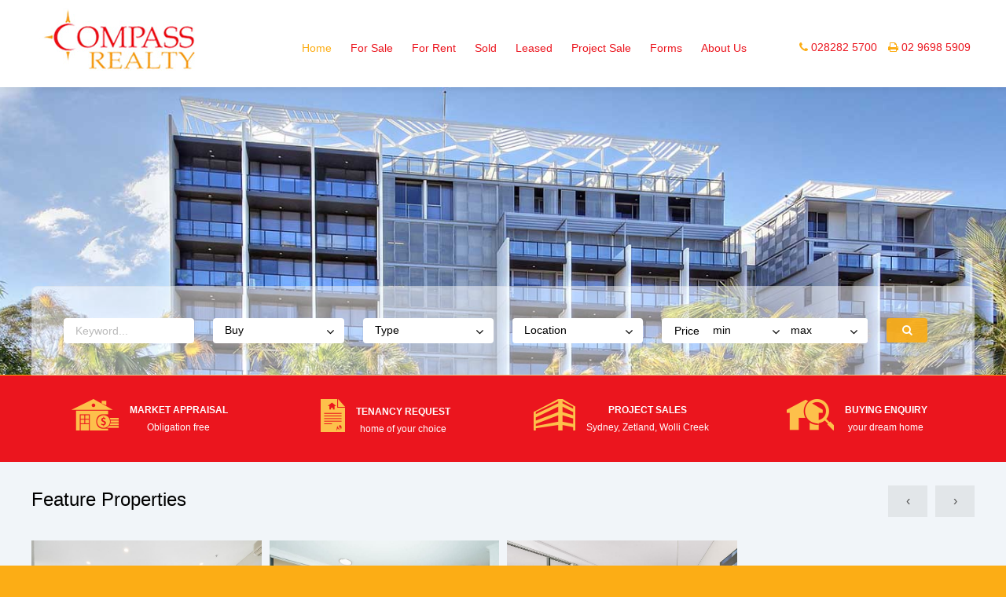

--- FILE ---
content_type: text/html; charset=UTF-8
request_url: https://www.compassrealty.com.au/
body_size: 14543
content:
<!DOCTYPE html>
<html lang="en-US" prefix="og: http://ogp.me/ns#">
<head>
<meta charset="UTF-8">
<meta http-equiv="X-UA-Compatible" content="IE=edge">
<meta name="viewport" content="width=device-width, initial-scale=1">
<link rel="profile" href="http://gmpg.org/xfn/11">
<link rel="pingback" href="">


<!-- Google Fonts -->
<link href="https://fonts.googleapis.com/css?family=Mukta+Vaani:400,600" rel="stylesheet">



<title>Home - Compass Realty - Find a Property</title>

<!-- This site is optimized with the Yoast SEO plugin v5.8 - https://yoast.com/wordpress/plugins/seo/ -->
<link rel="canonical" href="https://www.compassrealty.com.au/" />
<meta property="og:locale" content="en_US" />
<meta property="og:type" content="website" />
<meta property="og:title" content="Home - Compass Realty - Find a Property" />
<meta property="og:url" content="https://www.compassrealty.com.au/" />
<meta property="og:site_name" content="Compass Realty - Find a Property" />
<meta name="twitter:card" content="summary_large_image" />
<meta name="twitter:title" content="Home - Compass Realty - Find a Property" />
<script type='application/ld+json'>{"@context":"http:\/\/schema.org","@type":"WebSite","@id":"#website","url":"https:\/\/www.compassrealty.com.au\/","name":"Compass Realty - Find a Property","potentialAction":{"@type":"SearchAction","target":"https:\/\/www.compassrealty.com.au\/?s={search_term_string}","query-input":"required name=search_term_string"}}</script>
<!-- / Yoast SEO plugin. -->

<link rel='dns-prefetch' href='//maps.googleapis.com' />
<link rel='dns-prefetch' href='//s.w.org' />
<link rel="alternate" type="application/rss+xml" title="Compass Realty - Find a Property &raquo; Feed" href="https://www.compassrealty.com.au/feed/" />
<link rel="alternate" type="application/rss+xml" title="Compass Realty - Find a Property &raquo; Comments Feed" href="https://www.compassrealty.com.au/comments/feed/" />
		<script type="text/javascript">
			window._wpemojiSettings = {"baseUrl":"https:\/\/s.w.org\/images\/core\/emoji\/2\/72x72\/","ext":".png","svgUrl":"https:\/\/s.w.org\/images\/core\/emoji\/2\/svg\/","svgExt":".svg","source":{"concatemoji":"https:\/\/www.compassrealty.com.au\/wp-includes\/js\/wp-emoji-release.min.js?ver=4.6.22"}};
			!function(e,o,t){var a,n,r;function i(e){var t=o.createElement("script");t.src=e,t.type="text/javascript",o.getElementsByTagName("head")[0].appendChild(t)}for(r=Array("simple","flag","unicode8","diversity","unicode9"),t.supports={everything:!0,everythingExceptFlag:!0},n=0;n<r.length;n++)t.supports[r[n]]=function(e){var t,a,n=o.createElement("canvas"),r=n.getContext&&n.getContext("2d"),i=String.fromCharCode;if(!r||!r.fillText)return!1;switch(r.textBaseline="top",r.font="600 32px Arial",e){case"flag":return(r.fillText(i(55356,56806,55356,56826),0,0),n.toDataURL().length<3e3)?!1:(r.clearRect(0,0,n.width,n.height),r.fillText(i(55356,57331,65039,8205,55356,57096),0,0),a=n.toDataURL(),r.clearRect(0,0,n.width,n.height),r.fillText(i(55356,57331,55356,57096),0,0),a!==n.toDataURL());case"diversity":return r.fillText(i(55356,57221),0,0),a=(t=r.getImageData(16,16,1,1).data)[0]+","+t[1]+","+t[2]+","+t[3],r.fillText(i(55356,57221,55356,57343),0,0),a!=(t=r.getImageData(16,16,1,1).data)[0]+","+t[1]+","+t[2]+","+t[3];case"simple":return r.fillText(i(55357,56835),0,0),0!==r.getImageData(16,16,1,1).data[0];case"unicode8":return r.fillText(i(55356,57135),0,0),0!==r.getImageData(16,16,1,1).data[0];case"unicode9":return r.fillText(i(55358,56631),0,0),0!==r.getImageData(16,16,1,1).data[0]}return!1}(r[n]),t.supports.everything=t.supports.everything&&t.supports[r[n]],"flag"!==r[n]&&(t.supports.everythingExceptFlag=t.supports.everythingExceptFlag&&t.supports[r[n]]);t.supports.everythingExceptFlag=t.supports.everythingExceptFlag&&!t.supports.flag,t.DOMReady=!1,t.readyCallback=function(){t.DOMReady=!0},t.supports.everything||(a=function(){t.readyCallback()},o.addEventListener?(o.addEventListener("DOMContentLoaded",a,!1),e.addEventListener("load",a,!1)):(e.attachEvent("onload",a),o.attachEvent("onreadystatechange",function(){"complete"===o.readyState&&t.readyCallback()})),(a=t.source||{}).concatemoji?i(a.concatemoji):a.wpemoji&&a.twemoji&&(i(a.twemoji),i(a.wpemoji)))}(window,document,window._wpemojiSettings);
		</script>
		<style type="text/css">
img.wp-smiley,
img.emoji {
	display: inline !important;
	border: none !important;
	box-shadow: none !important;
	height: 1em !important;
	width: 1em !important;
	margin: 0 .07em !important;
	vertical-align: -0.1em !important;
	background: none !important;
	padding: 0 !important;
}
</style>
<link rel='stylesheet' id='contact-form-7-css'  href='https://www.compassrealty.com.au/wp-content/plugins/contact-form-7/includes/css/styles.css?ver=4.6.1' type='text/css' media='all' />
<link rel='stylesheet' id='rs-plugin-settings-css'  href='https://www.compassrealty.com.au/wp-content/plugins/revslider/public/assets/css/settings.css?ver=5.2.6' type='text/css' media='all' />
<style id='rs-plugin-settings-inline-css' type='text/css'>
#rs-demo-id {}
</style>
<link rel='stylesheet' id='wpsight-featured-listings-css'  href='https://www.compassrealty.com.au/wp-content/plugins/wpcasa-featured-listings/assets/css/wpsight-featured-listings.min.css?ver=4.6.22' type='text/css' media='all' />
<link rel='stylesheet' id='main_css-css'  href='https://www.compassrealty.com.au/wp-content/themes/wpcasa-elviria/style.css?ver=4.6.22' type='text/css' media='all' />
<link rel='stylesheet' id='skel-main-css'  href='https://www.compassrealty.com.au/wp-content/themes/wpcasa-elviria/assets/css/main.min.css?ver=3.0.0' type='text/css' media='all' />
<link rel='stylesheet' id='skel-grid-css'  href='https://www.compassrealty.com.au/wp-content/themes/wpcasa-elviria/assets/css/grid.min.css?ver=3.0.0' type='text/css' media='all' />
<link rel='stylesheet' id='wpsight-elviria-css'  href='https://www.compassrealty.com.au/wp-content/themes/mayumi/style.css?ver=4.6.22' type='text/css' media='all' />
<link rel='stylesheet' id='photoswipe-css'  href='https://www.compassrealty.com.au/wp-content/themes/wpcasa-elviria/vendor/dimsemenov/PhotoSwipe/photoswipe.css?ver=4.1.0' type='text/css' media='all' />
<link rel='stylesheet' id='photoswipe-ui-css'  href='https://www.compassrealty.com.au/wp-content/themes/wpcasa-elviria/vendor/dimsemenov/PhotoSwipe/default-skin/default-skin.css?ver=4.1.0' type='text/css' media='all' />
<link rel='stylesheet' id='owlcarousel-css'  href='https://www.compassrealty.com.au/wp-content/themes/wpcasa-elviria/vendor/smashingboxes/owlcarousel/assets/owl.carousel.css?ver=2.0.0-beta' type='text/css' media='all' />
<link rel='stylesheet' id='dashicons-css'  href='https://www.compassrealty.com.au/wp-includes/css/dashicons.min.css?ver=4.6.22' type='text/css' media='all' />
<link rel='stylesheet' id='__EPYT__style-css'  href='https://www.compassrealty.com.au/wp-content/plugins/youtube-embed-plus/styles/ytprefs.min.css?ver=13.4.2' type='text/css' media='all' />
<style id='__EPYT__style-inline-css' type='text/css'>

                .epyt-gallery-thumb {
                        width: 33.333%;
                }
                
</style>
<script type='text/javascript' src='https://www.compassrealty.com.au/wp-includes/js/jquery/jquery.js?ver=1.12.4'></script>
<script type='text/javascript' src='https://www.compassrealty.com.au/wp-includes/js/jquery/jquery-migrate.min.js?ver=1.4.1'></script>
<script type='text/javascript' src='https://www.compassrealty.com.au/wp-content/plugins/revslider/public/assets/js/jquery.themepunch.tools.min.js?ver=5.2.6'></script>
<script type='text/javascript' src='https://www.compassrealty.com.au/wp-content/plugins/revslider/public/assets/js/jquery.themepunch.revolution.min.js?ver=5.2.6'></script>
<script type='text/javascript' src='https://www.compassrealty.com.au/wp-content/plugins/wpcasa/assets/js/jquery.tipTip.min.js?ver=1.0.6.1'></script>
<script type='text/javascript' src='//maps.googleapis.com/maps/api/js?key=AIzaSyC7-d9og4cc4XcDwaYkERCFgKDwGgXRZYc&#038;ver=1.0.6.1'></script>
<script type='text/javascript' src='https://www.compassrealty.com.au/wp-content/themes/wpcasa-elviria/assets/js/responsive-menu.min.js?ver=1.0.1'></script>
<script type='text/javascript' src='https://www.compassrealty.com.au/wp-content/themes/wpcasa-elviria/assets/js/tiptip.min.js?ver=1.0.1'></script>
<script type='text/javascript' src='https://www.compassrealty.com.au/wp-content/themes/wpcasa-elviria/assets/js/jquery.matchHeight.min.js?ver=1.0.1'></script>
<script type='text/javascript' src='https://www.compassrealty.com.au/wp-content/themes/wpcasa-elviria/assets/js/match-height.min.js?ver=1.0.1'></script>
<script type='text/javascript'>
/* <![CDATA[ */
var _EPYT_ = {"ajaxurl":"https:\/\/www.compassrealty.com.au\/wp-admin\/admin-ajax.php","security":"6460537857","gallery_scrolloffset":"20","eppathtoscripts":"https:\/\/www.compassrealty.com.au\/wp-content\/plugins\/youtube-embed-plus\/scripts\/","eppath":"https:\/\/www.compassrealty.com.au\/wp-content\/plugins\/youtube-embed-plus\/","epresponsiveselector":"[\"iframe.__youtube_prefs__\",\"iframe[src*='youtube.com']\",\"iframe[src*='youtube-nocookie.com']\",\"iframe[data-ep-src*='youtube.com']\",\"iframe[data-ep-src*='youtube-nocookie.com']\",\"iframe[data-ep-gallerysrc*='youtube.com']\"]","epdovol":"1","version":"13.4.2","evselector":"iframe.__youtube_prefs__[src], iframe[src*=\"youtube.com\/embed\/\"], iframe[src*=\"youtube-nocookie.com\/embed\/\"]","ajax_compat":"","ytapi_load":"light","pause_others":"","stopMobileBuffer":"1","vi_active":"","vi_js_posttypes":[]};
/* ]]> */
</script>
<script type='text/javascript' src='https://www.compassrealty.com.au/wp-content/plugins/youtube-embed-plus/scripts/ytprefs.min.js?ver=13.4.2'></script>
<link rel='https://api.w.org/' href='https://www.compassrealty.com.au/wp-json/' />
<meta name="generator" content="WordPress 4.6.22" />
<link rel='shortlink' href='https://www.compassrealty.com.au/' />
<link rel="alternate" type="application/json+oembed" href="https://www.compassrealty.com.au/wp-json/oembed/1.0/embed?url=https%3A%2F%2Fwww.compassrealty.com.au%2F" />
<link rel="alternate" type="text/xml+oembed" href="https://www.compassrealty.com.au/wp-json/oembed/1.0/embed?url=https%3A%2F%2Fwww.compassrealty.com.au%2F&#038;format=xml" />
<script type="text/javascript">
           var ajaxurl = "https://www.compassrealty.com.au/wp-admin/admin-ajax.php";
         </script><style type="text/css" media="screen">
	body, .site-header-bg, .site-header.site-section, .single-listing .wpsight-listing-section-features a.listing-term:hover, .single-listing .section-widget_listing_terms .listing-terms-blocks a.listing-term:hover, .calendar_wrap caption, .single-listing .site-main .section-widget_listing_price, .single-listing .site-main .wpsight-listing-section-info, .single-listing .site-top .section-widget_listing_price, .single-listing .site-bottom .section-widget_listing_price { background-color:#fcad15; }

	a { color:rgba(252,173,21,.9); }

	h1 a:hover, h2 a:hover, h3 a:hover, h4 a:hover, h5 a:hover, h6 a:hover, .nav-secondary .wpsight-menu .sub-menu a, .nav-secondary .wpsight-menu .sub-menu a:hover, .wpsight-listing-carousel .entry-title a:hover { color:#fcad15; }

	a:hover,.wpsight-menu .sub-menu a:hover { color:rgba(252,173,21,.75); }

	input[type="checkbox"]:checked + label:before, input[type="radio"]:checked + label:before, input[type="submit"], input[type="reset"], input[type="button"], button, .button, input[type="submit"]:active, input[type="reset"]:active, input[type="button"]:active, button:active, .button:active { background-color:rgba(252,173,21,.9); }

	input[type="submit"]:hover, input[type="reset"]:hover, input[type="button"]:hover, button:hover, .button:hover { background-color:rgba(252,173,21,.85); }

	input[type="checkbox"]:checked + label:before, input[type="radio"]:checked + label:before { border-color:rgba(252,173,21,.9); }

	input[type="submit"].alt, input[type="reset"].alt, input[type="button"].alt, button.alt, .button.alt, input[type="submit"].alt:active, input[type="reset"].alt:active, input[type="button"].alt:active, button.alt:active, .button.alt:active { box-shadow:inset 0 0 0 2px rgba(252,173,21,.75); }

	input[type="submit"].alt, input[type="reset"].alt, input[type="button"].alt, button.alt, .button.alt, input[type="submit"].alt:active, input[type="reset"].alt:active, input[type="button"].alt:active, button.alt:active, .button.alt:active { color:rgba(252,173,21,.75) !important; }

	input[type="submit"].alt:hover, input[type="reset"].alt:hover, input[type="button"].alt:hover, button.alt:hover, .button.alt:hover { box-shadow:inset 0 0 0 2px rgba(252,173,21,.9); }

	input[type="submit"].alt:hover, input[type="reset"].alt:hover, input[type="button"].alt:hover, button.alt:hover, .button.alt:hover { color:rgba(252,173,21,.9) !important; }
</style>
<meta name="generator" content="Powered by Visual Composer - drag and drop page builder for WordPress."/>
<!--[if lte IE 9]><link rel="stylesheet" type="text/css" href="https://www.compassrealty.com.au/wp-content/plugins/js_composer/assets/css/vc_lte_ie9.min.css" media="screen"><![endif]--><!--[if IE  8]><link rel="stylesheet" type="text/css" href="https://www.compassrealty.com.au/wp-content/plugins/js_composer/assets/css/vc-ie8.min.css" media="screen"><![endif]--><meta name="generator" content="Powered by Slider Revolution 5.2.6 - responsive, Mobile-Friendly Slider Plugin for WordPress with comfortable drag and drop interface." />
<link rel="icon" href="https://www.compassrealty.com.au/wp-content/uploads/2017/12/cropped-favicon-32x32.png" sizes="32x32" />
<link rel="icon" href="https://www.compassrealty.com.au/wp-content/uploads/2017/12/cropped-favicon-192x192.png" sizes="192x192" />
<link rel="apple-touch-icon-precomposed" href="https://www.compassrealty.com.au/wp-content/uploads/2017/12/cropped-favicon-180x180.png" />
<meta name="msapplication-TileImage" content="https://www.compassrealty.com.au/wp-content/uploads/2017/12/cropped-favicon-270x270.png" />
<noscript><style type="text/css"> .wpb_animate_when_almost_visible { opacity: 1; }</style></noscript></head>

<body class="home page page-id-156 page-template page-template-page-tpl-home-slider page-template-page-tpl-home-slider-php wpb-js-composer js-comp-ver-4.12 vc_responsive">

	<div class="site-header-bg">

				<header class="site-header site-section" role="banner" itemscope="itemscope" itemtype="http://schema.org/WPHeader">

			<div class="container clearfix">

				<div class="site-header-title">

					
											<div class="site-title site-title-logo  animated fadeIn">
							<a href="https://www.compassrealty.com.au/" rel="home"><img src="https://www.compassrealty.com.au/wp-content/uploads/2017/11/logo.jpg" alt="logo"></a>
						</div>
					
					<div class="site-description  animated fadeIn" itemprop="description"></div>

				</div><!-- .site-header-title -->

        <div class="contact-info">
					<span><i class="fa fa-phone"></i> <a href="tel:028282 5700">028282 5700</a></span>
					<span><i class="fa fa-print"></i> 02 9698 5909</span>
				</div>

				<nav class="nav-primary" role="navigation" itemscope="itemscope" itemtype="http://schema.org/SiteNavigationElement"><ul id="menu-menu" class="wpsight-menu wpsight-menu-right"><li id="menu-item-1547" class="first-menu-item menu-item menu-item-type-custom menu-item-object-custom current-menu-item current_page_item menu-item-home menu-item-1547"><a href="https://www.compassrealty.com.au/">Home</a></li>
<li id="menu-item-4732" class="menu-item menu-item-type-custom menu-item-object-custom menu-item-has-children menu-item-4732"><a href="#">For Sale</a>
<ul class="sub-menu">
	<li id="menu-item-4733" class="menu-item menu-item-type-post_type menu-item-object-page menu-item-4733"><a href="https://www.compassrealty.com.au/for-sale/">Residential</a></li>
	<li id="menu-item-4991" class="menu-item menu-item-type-post_type menu-item-object-page menu-item-4991"><a href="https://www.compassrealty.com.au/auction-sale/">Auctions</a></li>
	<li id="menu-item-4992" class="menu-item menu-item-type-post_type menu-item-object-page menu-item-4992"><a href="https://www.compassrealty.com.au/open-sale/">Open Times</a></li>
	<li id="menu-item-4734" class="menu-item menu-item-type-post_type menu-item-object-page menu-item-4734"><a href="https://www.compassrealty.com.au/commercial-sale/">Commercial</a></li>
</ul>
</li>
<li id="menu-item-4735" class="menu-item menu-item-type-custom menu-item-object-custom menu-item-has-children menu-item-4735"><a href="#">For Rent</a>
<ul class="sub-menu">
	<li id="menu-item-4736" class="menu-item menu-item-type-post_type menu-item-object-page menu-item-4736"><a href="https://www.compassrealty.com.au/for-rent/">Residential</a></li>
	<li id="menu-item-4990" class="menu-item menu-item-type-post_type menu-item-object-page menu-item-4990"><a href="https://www.compassrealty.com.au/open-rent/">Open Times</a></li>
	<li id="menu-item-4737" class="menu-item menu-item-type-post_type menu-item-object-page menu-item-4737"><a href="https://www.compassrealty.com.au/commercial-lease/">Commercial</a></li>
</ul>
</li>
<li id="menu-item-4165" class="menu-item menu-item-type-post_type menu-item-object-page menu-item-4165"><a href="https://www.compassrealty.com.au/sold/">Sold</a></li>
<li id="menu-item-9504" class="menu-item menu-item-type-post_type menu-item-object-page menu-item-9504"><a href="https://www.compassrealty.com.au/leased/">Leased</a></li>
<li id="menu-item-4821" class="menu-item menu-item-type-post_type menu-item-object-page menu-item-4821"><a href="https://www.compassrealty.com.au/project-sale/">Project Sale</a></li>
<li id="menu-item-4728" class="menu-item menu-item-type-custom menu-item-object-custom menu-item-has-children menu-item-4728"><a href="#">Forms</a>
<ul class="sub-menu">
	<li id="menu-item-1656" class="menu-item menu-item-type-post_type menu-item-object-page menu-item-1656"><a href="https://www.compassrealty.com.au/market-appraisal/">Market Appraisal</a></li>
	<li id="menu-item-4747" class="menu-item menu-item-type-post_type menu-item-object-page menu-item-4747"><a href="https://www.compassrealty.com.au/rental-market-appraisal/">Rental Appraisal</a></li>
	<li id="menu-item-4806" class="menu-item menu-item-type-post_type menu-item-object-page menu-item-4806"><a href="https://www.compassrealty.com.au/rental-enquiry/">Rental Enquiry</a></li>
	<li id="menu-item-4807" class="menu-item menu-item-type-post_type menu-item-object-page menu-item-4807"><a href="https://www.compassrealty.com.au/buyer-enquiry/">Buyer Enquiry</a></li>
	<li id="menu-item-4805" class="menu-item menu-item-type-post_type menu-item-object-page menu-item-4805"><a href="https://www.compassrealty.com.au/repair-request/">Repair Request</a></li>
</ul>
</li>
<li id="menu-item-4713" class="menu-item menu-item-type-custom menu-item-object-custom menu-item-has-children menu-item-4713"><a href="#">About Us</a>
<ul class="sub-menu">
	<li id="menu-item-4066" class="menu-item menu-item-type-post_type menu-item-object-page menu-item-4066"><a href="https://www.compassrealty.com.au/about-us/">About Us</a></li>
	<li id="menu-item-1680" class="menu-item menu-item-type-post_type menu-item-object-page menu-item-1680"><a href="https://www.compassrealty.com.au/our-team/">Our team</a></li>
	<li id="menu-item-1654" class="last-menu-item menu-item menu-item-type-post_type menu-item-object-page menu-item-1654"><a href="https://www.compassrealty.com.au/contact-us/">Contact</a></li>
</ul>
</li>
</ul></nav>

			</div>

		</header>

	</div><!-- .site-header-bg -->

	<nav class="nav-secondary" role="navigation" itemscope="itemscope" itemtype="http://schema.org/SiteNavigationElement"><div class="container"><ul id="menu-menu-1" class="wpsight-menu"><li class="first-menu-item menu-item menu-item-type-custom menu-item-object-custom current-menu-item current_page_item menu-item-home menu-item-1547"><a href="https://www.compassrealty.com.au/">Home</a></li>
<li class="menu-item menu-item-type-custom menu-item-object-custom menu-item-has-children menu-item-4732"><a href="#">For Sale</a>
<ul class="sub-menu">
	<li class="menu-item menu-item-type-post_type menu-item-object-page menu-item-4733"><a href="https://www.compassrealty.com.au/for-sale/">Residential</a></li>
	<li class="menu-item menu-item-type-post_type menu-item-object-page menu-item-4991"><a href="https://www.compassrealty.com.au/auction-sale/">Auctions</a></li>
	<li class="menu-item menu-item-type-post_type menu-item-object-page menu-item-4992"><a href="https://www.compassrealty.com.au/open-sale/">Open Times</a></li>
	<li class="menu-item menu-item-type-post_type menu-item-object-page menu-item-4734"><a href="https://www.compassrealty.com.au/commercial-sale/">Commercial</a></li>
</ul>
</li>
<li class="menu-item menu-item-type-custom menu-item-object-custom menu-item-has-children menu-item-4735"><a href="#">For Rent</a>
<ul class="sub-menu">
	<li class="menu-item menu-item-type-post_type menu-item-object-page menu-item-4736"><a href="https://www.compassrealty.com.au/for-rent/">Residential</a></li>
	<li class="menu-item menu-item-type-post_type menu-item-object-page menu-item-4990"><a href="https://www.compassrealty.com.au/open-rent/">Open Times</a></li>
	<li class="menu-item menu-item-type-post_type menu-item-object-page menu-item-4737"><a href="https://www.compassrealty.com.au/commercial-lease/">Commercial</a></li>
</ul>
</li>
<li class="menu-item menu-item-type-post_type menu-item-object-page menu-item-4165"><a href="https://www.compassrealty.com.au/sold/">Sold</a></li>
<li class="menu-item menu-item-type-post_type menu-item-object-page menu-item-9504"><a href="https://www.compassrealty.com.au/leased/">Leased</a></li>
<li class="menu-item menu-item-type-post_type menu-item-object-page menu-item-4821"><a href="https://www.compassrealty.com.au/project-sale/">Project Sale</a></li>
<li class="menu-item menu-item-type-custom menu-item-object-custom menu-item-has-children menu-item-4728"><a href="#">Forms</a>
<ul class="sub-menu">
	<li class="menu-item menu-item-type-post_type menu-item-object-page menu-item-1656"><a href="https://www.compassrealty.com.au/market-appraisal/">Market Appraisal</a></li>
	<li class="menu-item menu-item-type-post_type menu-item-object-page menu-item-4747"><a href="https://www.compassrealty.com.au/rental-market-appraisal/">Rental Appraisal</a></li>
	<li class="menu-item menu-item-type-post_type menu-item-object-page menu-item-4806"><a href="https://www.compassrealty.com.au/rental-enquiry/">Rental Enquiry</a></li>
	<li class="menu-item menu-item-type-post_type menu-item-object-page menu-item-4807"><a href="https://www.compassrealty.com.au/buyer-enquiry/">Buyer Enquiry</a></li>
	<li class="menu-item menu-item-type-post_type menu-item-object-page menu-item-4805"><a href="https://www.compassrealty.com.au/repair-request/">Repair Request</a></li>
</ul>
</li>
<li class="menu-item menu-item-type-custom menu-item-object-custom menu-item-has-children menu-item-4713"><a href="#">About Us</a>
<ul class="sub-menu">
	<li class="menu-item menu-item-type-post_type menu-item-object-page menu-item-4066"><a href="https://www.compassrealty.com.au/about-us/">About Us</a></li>
	<li class="menu-item menu-item-type-post_type menu-item-object-page menu-item-1680"><a href="https://www.compassrealty.com.au/our-team/">Our team</a></li>
	<li class="last-menu-item menu-item menu-item-type-post_type menu-item-object-page menu-item-1654"><a href="https://www.compassrealty.com.au/contact-us/">Contact</a></li>
</ul>
</li>
</ul></div></nav>

	
<div id="rev_slider_4_1_wrapper" class="rev_slider_wrapper fullwidthbanner-container" style="margin:0px auto;background-color:#333;padding:0px;margin-top:0px;margin-bottom:0px;">
<!-- START REVOLUTION SLIDER 5.2.6 fullwidth mode -->
	<div id="rev_slider_4_1" class="rev_slider fullwidthabanner" style="display:none;" data-version="5.2.6">
<ul>	<!-- SLIDE  -->
	<li data-index="rs-9" data-transition="fade" data-slotamount="7" data-hideafterloop="0" data-hideslideonmobile="off"  data-easein="default" data-easeout="default" data-masterspeed="600"  data-thumb="https://www.compassrealty.com.au/wp-content/uploads/2018/02/home-palms-100x50.jpg"  data-rotate="0"  data-saveperformance="off"  data-title="Slide" data-param1="" data-param2="" data-param3="" data-param4="" data-param5="" data-param6="" data-param7="" data-param8="" data-param9="" data-param10="" data-description="">
		<!-- MAIN IMAGE -->
		<img src="https://www.compassrealty.com.au/wp-content/uploads/2018/02/home-palms.jpg"  alt="" title="home-palms"  width="1920" height="400" data-bgposition="center top" data-bgfit="cover" data-bgrepeat="no-repeat" data-bgparallax="1" class="rev-slidebg" data-no-retina>
		<!-- LAYERS -->

		<!-- LAYER NR. 1 -->
		<div class="tp-caption divideline30px   tp-resizeme rs-parallaxlevel-2" 
			 id="slide-9-layer-3" 
			 data-x="center" data-hoffset="" 
			 data-y="center" data-voffset="-50" 
						data-width="['auto']"
			data-height="['auto']"
			data-transform_idle="o:1;"
 
			 data-transform_in="x:0;y:25;z:0;rX:-70;rY:0;rZ:0;sX:1;sY:1;skX:0;skY:0;opacity:0;s:800;e:Power4.easeOut;" 
			 data-transform_out="opacity:0;s:2;" 
			data-start="300" 
			data-splitin="none" 
			data-splitout="none" 
			data-responsive_offset="on" 

			 data-end="8998" 

			style="z-index: 5; white-space: nowrap;font-family:Arial;background-color:rgba(255, 255, 255, 100.00);border-color:rgba(34, 34, 34, 1.00);"> </div>

		<!-- LAYER NR. 2 -->
		<div class="tp-caption Miami_nostyle   tp-resizeme rs-parallaxlevel-5" 
			 id="slide-9-layer-4" 
			 data-x="center" data-hoffset="" 
			 data-y="bottom" data-voffset="-50" 
						data-width="['auto']"
			data-height="['auto']"
			data-transform_idle="o:1;"
 
			 data-transform_in="y:-50px;opacity:0;s:600;e:Power3.easeInOut;" 
			 data-transform_out="opacity:0;s:300;" 
			data-start="2450" 
			data-splitin="none" 
			data-splitout="none" 
			data-actions='[{"event":"click","action":"scrollbelow","offset":"20px","delay":""}]'
			data-responsive_offset="on" 

			
			style="z-index: 6; white-space: nowrap;font-family:Arial;border-color:rgba(34, 34, 34, 1.00);">
<div class="rs-looped rs-slideloop"  data-easing="Power3.easeInOut" data-speed="1" data-xs="0" data-xe="0" data-ys="0" data-ye="10"><div style="font-size:45px;color:#fff;cursor: pointer;padding: 50px;text-align:center;"><i class="icon-angle-down"></i></div> </div></div>
	</li>
	<!-- SLIDE  -->
	<li data-index="rs-10" data-transition="fade" data-slotamount="7" data-hideafterloop="0" data-hideslideonmobile="off"  data-easein="default" data-easeout="default" data-masterspeed="600"  data-thumb="https://www.compassrealty.com.au/wp-content/uploads/2018/02/home-base-100x50.jpg"  data-rotate="0"  data-saveperformance="off"  data-title="Slide" data-param1="" data-param2="" data-param3="" data-param4="" data-param5="" data-param6="" data-param7="" data-param8="" data-param9="" data-param10="" data-description="">
		<!-- MAIN IMAGE -->
		<img src="https://www.compassrealty.com.au/wp-content/uploads/2018/02/home-base.jpg"  alt="" title="home-base"  width="1920" height="400" data-bgposition="center top" data-bgfit="cover" data-bgrepeat="no-repeat" data-bgparallax="1" class="rev-slidebg" data-no-retina>
		<!-- LAYERS -->

		<!-- LAYER NR. 1 -->
		<div class="tp-caption divideline30px   tp-resizeme rs-parallaxlevel-2" 
			 id="slide-10-layer-3" 
			 data-x="center" data-hoffset="125" 
			 data-y="center" data-voffset="-50" 
						data-width="['auto']"
			data-height="['auto']"
			data-transform_idle="o:1;"
 
			 data-transform_in="x:0;y:25;z:0;rX:-70;rY:0;rZ:0;sX:1;sY:1;skX:0;skY:0;opacity:0;s:800;e:Power3.easeInOut;" 
			 data-transform_out="opacity:0;s:2;" 
			data-start="300" 
			data-splitin="none" 
			data-splitout="none" 
			data-responsive_offset="on" 

			 data-end="8998" 

			style="z-index: 5; white-space: nowrap;background-color:rgba(255, 255, 255, 100.00);border-color:rgba(34, 34, 34, 1.00);"> </div>
	</li>
	<!-- SLIDE  -->
	<li data-index="rs-11" data-transition="fade" data-slotamount="7" data-hideafterloop="0" data-hideslideonmobile="off"  data-easein="default" data-easeout="default" data-masterspeed="600"  data-thumb="https://www.compassrealty.com.au/wp-content/uploads/2018/02/home-trio-1024x213-100x50.jpg"  data-rotate="0"  data-saveperformance="off"  data-title="Slide" data-param1="" data-param2="" data-param3="" data-param4="" data-param5="" data-param6="" data-param7="" data-param8="" data-param9="" data-param10="" data-description="">
		<!-- MAIN IMAGE -->
		<img src="https://www.compassrealty.com.au/wp-content/uploads/2018/02/home-trio-1024x213.jpg"  alt="" title="home-trio"  width="1024" height="213" data-bgposition="center top" data-bgfit="cover" data-bgrepeat="no-repeat" data-bgparallax="1" class="rev-slidebg" data-no-retina>
		<!-- LAYERS -->

		<!-- LAYER NR. 1 -->
		<div class="tp-caption divideline30px_dark   tp-resizeme rs-parallaxlevel-2" 
			 id="slide-11-layer-3" 
			 data-x="center" data-hoffset="-128" 
			 data-y="center" data-voffset="-50" 
						data-width="['auto']"
			data-height="['auto']"
			data-transform_idle="o:1;"
 
			 data-transform_in="x:0;y:25;z:0;rX:-70;rY:0;rZ:0;sX:1;sY:1;skX:0;skY:0;opacity:0;s:800;e:Power3.easeInOut;" 
			 data-transform_out="opacity:0;s:2;" 
			data-start="300" 
			data-splitin="none" 
			data-splitout="none" 
			data-responsive_offset="on" 

			 data-end="8998" 

			style="z-index: 5; white-space: nowrap;background-color:rgba(51, 51, 51, 100.00);border-color:rgba(34, 34, 34, 1.00);"> </div>
	</li>
</ul>
<script>var htmlDiv = document.getElementById("rs-plugin-settings-inline-css"); var htmlDivCss="";
						if(htmlDiv) {
							htmlDiv.innerHTML = htmlDiv.innerHTML + htmlDivCss;
						}else{
							var htmlDiv = document.createElement("div");
							htmlDiv.innerHTML = "<style>" + htmlDivCss + "</style>";
							document.getElementsByTagName("head")[0].appendChild(htmlDiv.childNodes[0]);
						}
					</script>
<div class="tp-bannertimer tp-bottom" style="visibility: hidden !important;"></div>	</div>
<script>var htmlDiv = document.getElementById("rs-plugin-settings-inline-css"); var htmlDivCss=".tp-caption.divideline30px,.divideline30px{background-color:#fff;text-decoration:none;border-width:0px;border-color:rgb(34,34,34);border-style:none;height:2px;min-width:30px;background:rgb(255,255,255)}.tp-caption.Miami_nostyle,.Miami_nostyle{border-width:0px;border-color:rgb(34,34,34);border-style:none}.tp-caption.divideline30px_dark,.divideline30px_dark{text-decoration:none;background-color:#333;border-width:0px;border-color:rgb(34,34,34);border-style:none;height:2px;min-width:30px}";
				if(htmlDiv) {
					htmlDiv.innerHTML = htmlDiv.innerHTML + htmlDivCss;
				}else{
					var htmlDiv = document.createElement("div");
					htmlDiv.innerHTML = "<style>" + htmlDivCss + "</style>";
					document.getElementsByTagName("head")[0].appendChild(htmlDiv.childNodes[0]);
				}
			</script>
		<script type="text/javascript">
						/******************************************
				-	PREPARE PLACEHOLDER FOR SLIDER	-
			******************************************/

			var setREVStartSize=function(){
				try{var e=new Object,i=jQuery(window).width(),t=9999,r=0,n=0,l=0,f=0,s=0,h=0;
					e.c = jQuery('#rev_slider_4_1');
					e.gridwidth = [1400];
					e.gridheight = [400];
							
					e.sliderLayout = "fullwidth";
					if(e.responsiveLevels&&(jQuery.each(e.responsiveLevels,function(e,f){f>i&&(t=r=f,l=e),i>f&&f>r&&(r=f,n=e)}),t>r&&(l=n)),f=e.gridheight[l]||e.gridheight[0]||e.gridheight,s=e.gridwidth[l]||e.gridwidth[0]||e.gridwidth,h=i/s,h=h>1?1:h,f=Math.round(h*f),"fullscreen"==e.sliderLayout){var u=(e.c.width(),jQuery(window).height());if(void 0!=e.fullScreenOffsetContainer){var c=e.fullScreenOffsetContainer.split(",");if (c) jQuery.each(c,function(e,i){u=jQuery(i).length>0?u-jQuery(i).outerHeight(!0):u}),e.fullScreenOffset.split("%").length>1&&void 0!=e.fullScreenOffset&&e.fullScreenOffset.length>0?u-=jQuery(window).height()*parseInt(e.fullScreenOffset,0)/100:void 0!=e.fullScreenOffset&&e.fullScreenOffset.length>0&&(u-=parseInt(e.fullScreenOffset,0))}f=u}else void 0!=e.minHeight&&f<e.minHeight&&(f=e.minHeight);e.c.closest(".rev_slider_wrapper").css({height:f})
					
				}catch(d){console.log("Failure at Presize of Slider:"+d)}
			};
			
			setREVStartSize();
			
						var tpj=jQuery;
			tpj.noConflict();
			var revapi4;
			tpj(document).ready(function() {
				if(tpj("#rev_slider_4_1").revolution == undefined){
					revslider_showDoubleJqueryError("#rev_slider_4_1");
				}else{
					revapi4 = tpj("#rev_slider_4_1").show().revolution({
						sliderType:"standard",
jsFileLocation:"//www.compassrealty.com.au/wp-content/plugins/revslider/public/assets/js/",
						sliderLayout:"fullwidth",
						dottedOverlay:"none",
						delay:9000,
						navigation: {
							keyboardNavigation:"off",
							keyboard_direction: "horizontal",
							mouseScrollNavigation:"off",
 							mouseScrollReverse:"default",
							onHoverStop:"on",
							arrows: {
								style:"",
								enable:true,
								hide_onmobile:true,
								hide_under:0,
								hide_onleave:true,
								hide_delay:200,
								hide_delay_mobile:1200,
								tmp:'',
								left: {
									h_align:"left",
									v_align:"center",
									h_offset:40,
									v_offset:0
								},
								right: {
									h_align:"right",
									v_align:"center",
									h_offset:40,
									v_offset:0
								}
							}
							,
							bullets: {
								enable:true,
								hide_onmobile:true,
								hide_under:0,
								style:"",
								hide_onleave:true,
								hide_delay:200,
								hide_delay_mobile:1200,
								direction:"horizontal",
								h_align:"center",
								v_align:"bottom",
								h_offset:0,
								v_offset:60,
								space:5,
								tmp:'<span class="tp-bullet-image"></span><span class="tp-bullet-title"></span>'
							}
						},
						visibilityLevels:[1240,1024,778,480],
						gridwidth:1400,
						gridheight:400,
						lazyType:"none",
						parallax: {
							type:"scroll",
							origo:"enterpoint",
							speed:400,
							levels:[5,10,15,20,25,30,35,40,45,50,47,48,49,50,51,55],
							type:"scroll",
							disable_onmobile:"on"
						},
						shadow:0,
						spinner:"spinner2",
						stopLoop:"off",
						stopAfterLoops:-1,
						stopAtSlide:-1,
						shuffle:"off",
						autoHeight:"off",
						disableProgressBar:"on",
						hideThumbsOnMobile:"on",
						hideSliderAtLimit:0,
						hideCaptionAtLimit:481,
						hideAllCaptionAtLilmit:0,
						debugMode:false,
						fallbacks: {
							simplifyAll:"off",
							nextSlideOnWindowFocus:"off",
							disableFocusListener:false,
						}
					});
jQuery(window).on('scroll',function() {
    var wh = jQuery(this).height();
  	jQuery('.tp-parallax-container').each(function() {
        var layer = jQuery(this);
    	var po = Math.abs(layer.data('parallaxoffset'));        
        po = po - 10;
        if (po<0) po = 0;
        po = 1 - (po / 90);  
        // Set the value -> po / 90)  higher to make a slower Fade Out, 
        //and set it lower to make a quicker fade out.       
        punchgs.TweenLite.to(layer,0.2,{opacity:po});
  });
});
/*

console.log("Is Mobile:"+is_mobile());
if (is_mobile()) 
revapi4.bind("revolution.slide.onloaded",function (e) {
	setTimeout(function() {
       revapi4.revpause();
  },4000);
});

function is_mobile() {
	      var agents = ['android', 'webos', 'iphone', 'ipad', 'blackberry','Android', 'webos', ,'iPod', 'iPhone', 'iPad', 'Blackberry', 'BlackBerry'];
	   var ismobile=false;
	      for(i in agents) {

	       if (navigator.userAgent.split(agents[i]).length>1) {
	              ismobile = true;

	            }
	      }
	      return ismobile;
	  }*/				}
			});	/*ready*/
		</script>
		<script>
					var htmlDivCss = ' #rev_slider_4_1_wrapper .tp-loader.spinner2{ background-color: #FFFFFF !important; } ';
					var htmlDiv = document.getElementById('rs-plugin-settings-inline-css');
					if(htmlDiv) {
						htmlDiv.innerHTML = htmlDiv.innerHTML + htmlDivCss;
					}
					else{
						var htmlDiv = document.createElement('div');
						htmlDiv.innerHTML = '<style>' + htmlDivCss + '</style>';
						document.getElementsByTagName('head')[0].appendChild(htmlDiv.childNodes[0]);
					}
					</script>
					</div><!-- END REVOLUTION SLIDER -->
	
<div id="home-search" class="site-section home-section">
	
	<div class="container">

		<div class="content 12u$">
			
			<form method="get" action="https://www.compassrealty.com.au/listings/" class="wpsight-listings-search horizontal">
	
	<div class="listings-search-default">
		<div class="row">
									<div class="listings-search-field listings-search-field-text listings-search-field-keyword 9u 12u$(medium)">
				<input class="listing-search-keyword text" title="Keyword...…" name="keyword" value="" placeholder="Keyword..." type="text">
			</div><!-- .listings-search-field-keyword -->
			<div class="listings-search-field listings-search-field-select listings-search-field-listing-category 2u 12u$(medium)">
			<div class="select-wrapper">
			<select class="listing-search-listing-category select" name="listing-category">
				<option value="">Category</option>
				<option value="for-sale" selected="selected" data-default="true">Buy</option>
				<option value="for-rent" data-default="false">Rent</option>
				<option value="sold" data-default="false">Sold</option>
			</select><!-- .listing-search-listing-category -->
			</div>
			</div><!-- .listings-search-field-listing-category -->

			<div class="listings-search-field listings-search-field-taxonomy_select listings-search-field-listing-type 2u 12u$(medium)">
			<div class="select-wrapper">
				<select name="listing-type" id="listing-type" class="listing-search-listing-type select">
					<option value="" selected="selected" disabled="disabled">Type</option>
					  <option value="acreagesemi-rural">AcreageSemi-rural</option><option value="apartment">Apartment</option><option value="commercial">Commercial</option><option value="house">House</option><option value="offices">Offices</option><option value="other">Other</option><option value="retail">Retail</option><option value="studio">Studio</option><option value="terrace">Terrace</option><option value="townhouse">Townhouse</option><option value="unit">Unit</option>
				</select>
			</div>
			</div><!-- .listings-search-field-listing-type -->
			<div class="listings-search-field listings-search-field-taxonomy_select listings-search-field-location 2u 12u$(medium)">
			  <div class="select-wrapper">
				<select name="location" id="location" class="listing-search-location select">
				  <option value="" selected="selected" disabled="disabled">Location</option>
				  <option value="">ALL</option>
				  <option value="alexandria">ALEXANDRIA</option><option value="arncliffe">ARNCLIFFE</option><option value="artarmon">ARTARMON</option><option value="bankstown">BANKSTOWN</option><option value="beaconsfield">BEACONSFIELD</option><option value="beaumont-hills">BEAUMONT HILLS</option><option value="belmont">BELMONT</option><option value="bundall">BUNDALL</option><option value="carindale">CARINDALE</option><option value="carlingford">CARLINGFORD</option><option value="chatswood">CHATSWOOD</option><option value="chippendale">CHIPPENDALE</option><option value="darling-harbour">DARLING HARBOUR</option><option value="darlinghurst">DARLINGHURST</option><option value="eastgardens">EASTGARDENS</option><option value="epping">EPPING</option><option value="ermington">ERMINGTON</option><option value="erskineville">ERSKINEVILLE</option><option value="everton-park">EVERTON PARK</option><option value="fairy-meadow">FAIRY MEADOW</option><option value="fortitude-valley">FORTITUDE VALLEY</option><option value="glebe">GLEBE</option><option value="haymarket">HAYMARKET</option><option value="highgate-hill">HIGHGATE HILL</option><option value="hillsdale">HILLSDALE</option><option value="holland-park">HOLLAND PARK</option><option value="homebush">HOMEBUSH</option><option value="hornsby">HORNSBY</option><option value="hurstville">HURSTVILLE</option><option value="indooroopilly">INDOOROOPILLY</option><option value="kensington">KENSINGTON</option><option value="kingsford">KINGSFORD</option><option value="kogarah">KOGARAH</option><option value="lane-cove">LANE COVE</option><option value="lane-cove-north">LANE COVE NORTH</option><option value="little-bay">LITTLE BAY</option><option value="maroubra">MAROUBRA</option><option value="marrickville">MARRICKVILLE</option><option value="mascot">MASCOT</option><option value="meadowbank">MEADOWBANK</option><option value="milton">MILTON</option><option value="moggill">MOGGILL</option><option value="monterey">MONTEREY</option><option value="morningside">MORNINGSIDE</option><option value="new-farm">NEW FARM</option><option value="paddington">PADDINGTON</option><option value="padstow">PADSTOW</option><option value="pagewood">PAGEWOOD</option><option value="penrith">PENRITH</option><option value="redfern">REDFERN</option><option value="rhodes">RHODES</option><option value="rosebery">ROSEBERY</option><option value="rosehill">ROSEHILL</option><option value="roseville">ROSEVILLE</option><option value="ryde">RYDE</option><option value="sans-souci">SANS SOUCI</option><option value="south-hurstville">SOUTH HURSTVILLE</option><option value="spring-hill">SPRING HILL</option><option value="stanmore">STANMORE</option><option value="strathfield-south">STRATHFIELD SOUTH</option><option value="surfers-paradise">SURFERS PARADISE</option><option value="surry-hills">SURRY HILLS</option><option value="sydney">SYDNEY</option><option value="sydney-olympic-park">SYDNEY OLYMPIC PARK</option><option value="toowong">TOOWONG</option><option value="ultimo">ULTIMO</option><option value="waterloo">WATERLOO</option><option value="waterloo-dc">WATERLOO DC</option><option value="wellington-point">WELLINGTON POINT</option><option value="wentworth-point">WENTWORTH POINT</option><option value="west-end">WEST END</option><option value="wolli-creek">WOLLI CREEK</option><option value="wollongong">WOLLONGONG</option><option value="zetland">ZETLAND</option>				</select>
			  </div>
			</div><!-- .listings-search-field-location -->
			<div class="price-filter">
			  <div class="price-filter-wrapper">
				<span>Price</span>
				<div class="select-wrapper">
				<select class="listing-search-min select" name="min">
					<option value="">min</option>
					<option value="1000" data-default="false">$1,000</option>
					<option value="2500" data-default="false">$2,500</option>
					<option value="5000" data-default="false">$5,000</option>
					<option value="7500" data-default="false">$7,500</option>
					<option value="10000" data-default="false">$10,000</option>
					<option value="25000" data-default="false">$25,000</option>
					<option value="50000" data-default="false">$50,000</option>
					<option value="75000" data-default="false">$75,000</option>
					<option value="100000" data-default="false">$100,000</option>
					<option value="200000" data-default="false">$200,000</option>
					<option value="300000" data-default="false">$300,000</option>
					<option value="400000" data-default="false">$400,000</option>
					<option value="500000" data-default="false">$500,000</option>
					<option value="600000" data-default="false">$600,000</option>
					<option value="700000" data-default="false">$700,000</option>
					<option value="800000" data-default="false">$800,000</option>
					<option value="900000" data-default="false">$900,000</option>
					<option value="1000000" data-default="false">$1,000,000</option>
					<option value="2500000" data-default="false">$2,500,000</option>
					<option value="5000000" data-default="false">$5,000,000</option>
					<option value="7500000" data-default="false">$7,500,000</option>
					<option value="10000000" data-default="false">$10,000,000</option>
				</select><!-- .listing-search-min -->
				</div>
				<div class="select-wrapper">
				<select class="listing-search-max select" name="max">
					<option value="">max</option>
					<option value="1000" data-default="false">$1,000</option>
					<option value="2500" data-default="false">$2,500</option>
					<option value="5000" data-default="false">$5,000</option>
					<option value="7500" data-default="false">$7,500</option>
					<option value="10000" data-default="false">$10,000</option>
					<option value="25000" data-default="false">$25,000</option>
					<option value="50000" data-default="false">$50,000</option>
					<option value="75000" data-default="false">$75,000</option>
					<option value="100000" data-default="false">$100,000</option>
					<option value="200000" data-default="false">$200,000</option>
					<option value="300000" data-default="false">$300,000</option>
					<option value="400000" data-default="false">$400,000</option>
					<option value="500000" data-default="false">$500,000</option>
					<option value="600000" data-default="false">$600,000</option>
					<option value="700000" data-default="false">$700,000</option>
					<option value="800000" data-default="false">$800,000</option>
					<option value="900000" data-default="false">$900,000</option>
					<option value="1000000" data-default="false">$1,000,000</option>
					<option value="2500000" data-default="false">$2,500,000</option>
					<option value="5000000" data-default="false">$5,000,000</option>
					<option value="7500000" data-default="false">$7,500,000</option>
					<option value="10000000" data-default="false">$10,000,000</option>
				</select><!-- .listing-search-max -->
				</div>
			  </div>
			</div>
			<div class="listings-search-field listings-search-field-submit listings-search-field-submit 1u 12u$(medium)">
				<button type="submit"><i class="fa fa-search"></i></button>
			</div><!-- .listings-search-field-submit -->	

					</div>
	</div><!-- .listings-search-default -->
	
		
		<div class="listings-search-advanced">
			<div class="row">
				<div class="listings-search-field listings-search-field-select listings-search-field-min 3u 6u(medium)">

	<select class="listing-search-min select" name="min">
					<option value="">Price (min)</option>
				
									<option value="1000" data-default="false">$1,000</option>
					
									<option value="2500" data-default="false">$2,500</option>
					
									<option value="5000" data-default="false">$5,000</option>
					
									<option value="7500" data-default="false">$7,500</option>
					
									<option value="10000" data-default="false">$10,000</option>
					
									<option value="25000" data-default="false">$25,000</option>
					
									<option value="50000" data-default="false">$50,000</option>
					
									<option value="75000" data-default="false">$75,000</option>
					
									<option value="100000" data-default="false">$100,000</option>
					
									<option value="200000" data-default="false">$200,000</option>
					
									<option value="300000" data-default="false">$300,000</option>
					
									<option value="400000" data-default="false">$400,000</option>
					
									<option value="500000" data-default="false">$500,000</option>
					
									<option value="600000" data-default="false">$600,000</option>
					
									<option value="700000" data-default="false">$700,000</option>
					
									<option value="800000" data-default="false">$800,000</option>
					
									<option value="900000" data-default="false">$900,000</option>
					
									<option value="1000000" data-default="false">$1,000,000</option>
					
									<option value="2500000" data-default="false">$2,500,000</option>
					
									<option value="5000000" data-default="false">$5,000,000</option>
					
									<option value="7500000" data-default="false">$7,500,000</option>
					
									<option value="10000000" data-default="false">$10,000,000</option>
						</select><!-- .listing-search-min -->

</div><!-- .listings-search-field-min --><div class="listings-search-field listings-search-field-select listings-search-field-max 3u 6u$(medium)">

	<select class="listing-search-max select" name="max">
					<option value="">Price (max)</option>
				
									<option value="1000" data-default="false">$1,000</option>
					
									<option value="2500" data-default="false">$2,500</option>
					
									<option value="5000" data-default="false">$5,000</option>
					
									<option value="7500" data-default="false">$7,500</option>
					
									<option value="10000" data-default="false">$10,000</option>
					
									<option value="25000" data-default="false">$25,000</option>
					
									<option value="50000" data-default="false">$50,000</option>
					
									<option value="75000" data-default="false">$75,000</option>
					
									<option value="100000" data-default="false">$100,000</option>
					
									<option value="200000" data-default="false">$200,000</option>
					
									<option value="300000" data-default="false">$300,000</option>
					
									<option value="400000" data-default="false">$400,000</option>
					
									<option value="500000" data-default="false">$500,000</option>
					
									<option value="600000" data-default="false">$600,000</option>
					
									<option value="700000" data-default="false">$700,000</option>
					
									<option value="800000" data-default="false">$800,000</option>
					
									<option value="900000" data-default="false">$900,000</option>
					
									<option value="1000000" data-default="false">$1,000,000</option>
					
									<option value="2500000" data-default="false">$2,500,000</option>
					
									<option value="5000000" data-default="false">$5,000,000</option>
					
									<option value="7500000" data-default="false">$7,500,000</option>
					
									<option value="10000000" data-default="false">$10,000,000</option>
						</select><!-- .listing-search-max -->

</div><!-- .listings-search-field-max --><div class="listings-search-field listings-search-field-select listings-search-field-orderby 3u 6u(medium)">

	<select class="listing-search-orderby select" name="orderby">
					<option value="">Order by</option>
				
									<option value="date" selected='selected' data-default="true">Date</option>
					
									<option value="price" data-default="false">Price</option>
					
									<option value="title" data-default="false">Title</option>
						</select><!-- .listing-search-orderby -->

</div><!-- .listings-search-field-orderby --><div class="listings-search-field listings-search-field-select listings-search-field-order 3u 6u$(medium)">

	<select class="listing-search-order select" name="order">
					<option value="">Order</option>
				
									<option value="asc" data-default="false">asc</option>
					
									<option value="desc" selected='selected' data-default="true">desc</option>
						</select><!-- .listing-search-order -->

</div><!-- .listings-search-field-order -->			</div>
		</div><!-- .listings-search-advanced -->
			
				<span class="listings-search-advanced-toggle">Advanced Search</span>			
		
		
				<span class="listings-search-reset">Reset Search</span>			
		
			
</form><!-- .wpsight-listings-search -->		
		</div>
	
	</div><!-- .container -->

</div><!-- #home-search -->
	
	
	<div id="home-icons" class="site-section home-section">

		<div class="container">

			<div class="row 0%"> 

				
				
				<div class="3u 6u(medium)">

					<a href="/market-appraisal/" class="equal feature">
						<span class="icon icon-1"></span>
						<p class="link-description">
							<span class="feature-title">Market Appraisal</span>
							<span class="feature-description">Obligation free</span>
						</p>
					</a>

				</div>

				
				<div class="3u 6u(medium)">

					<a href="/rental-enquiry/" class="equal feature">
						<span class="icon icon-2"></span>
						<p class="link-description">
							<span class="feature-title">Tenancy Request</span>
							<span class="feature-description">home of your choice</span>
						</p>
					</a>

				</div>

				
				<div class="3u 6u(medium)">

					<a href="/project-sale/" class="equal feature">
						<span class="icon icon-3"></span>
						<p class="link-description">
							<span class="feature-title">Project Sales</span>
							<span class="feature-description">Sydney, Zetland, Wolli Creek</span>
						</p>
					</a>

				</div>

				
				<div class="3u 6u(medium)">

					<a href="/buyer-enquiry/" class="equal feature">
						<span class="icon icon-4"></span>
						<p class="link-description">
							<span class="feature-title">Buying Enquiry</span>
							<span class="feature-description">your dream home</span>
						</p>
					</a>

				</div>

				
			</div><!-- .row -->

		</div><!-- .container -->

	</div><!-- #home-icons -->


	
	
	
	
		
		
	<div id="home-carousel" class="site-section home-section">
	
		<div class="container">
	
			<div class="content 12u$">
				<h1 class="site-section-title">Feature Properties</h1>
						
		<script type="text/javascript">
			jQuery(document).ready(function($){
    
			    $('.wpsight-listings-carousel').owlCarousel({
					responsiveClass:	true,
				    responsive:{
    				    0:{
    				        items:			1,
    				        slideBy:		1,
    				        dots: 			false,
    				        stagePadding: 	0
    				    },
    				    981:{
    				        items: 			4,
							slideBy:		1    				    }
    				},
					margin: 			10,
				    stagePadding: 		0,
				    loop: 				true,
					nav: 				true,
					navText:			["&lsaquo;","&rsaquo;"],
					dots:				false,
					dotsEach:			false,
					autoplay:			false,
					autoplayTimeout:	6000,
					autoplayHoverPause: true,
					navContainer:		'.wpsight-listings-carousel-arrows.clearfix',
					dotsContainer: 		'.wpsight-listings-carousel-dots',
					autoHeight:			false
			    });
			    
			});
		</script>
		
				<div class="wpsight-listings-carousel-nav clearfix">
						<div class="wpsight-listings-carousel-arrows clearfix"></div>
								</div>
		
		<div class="wpsight-listings-carousel-home wpsight-listings-carousel">
		
						
				<div class="listing-40250-carousel-wrap listing-carousel-wrap">

	<div id="listing-40250-carousel" class="listing wpsight-listing-carousel equal post-40250 type-listing status-publish has-post-thumbnail hentry location-waterloo listing-type-apartment listing-category-for-sale listing-category-open-sale listing-category-open-sale-week listing-category-residential listing-agents-37-agent_727" itemscope itemtype="http://schema.org/Product">
	
		<meta itemprop="name" content="Compass Realty - North-Facing Apartment with City View" />
		
		<div itemprop="offers" itemscope itemtype="http://schema.org/Offer" class="clearfix">
	
							
			<div class="listing-top">
			
				<meta itemprop="image" content="https://resources.websiteblue.com/properties/300186/1024/640/min/1f0e0ed9-5aff-4a55-ad29-2d83e3ae2e07.jpg" />

<div class="wpsight-listing-section wpsight-listing-section-image">
	
		
	
	<div class="wpsight-listing-image">
		<a href="https://www.compassrealty.com.au/listing/l37867668-1507-6-lachlan-st-waterloo-nsw-2017/" rel="bookmark">
			<div class="wpsight-listing-thumbnail image fit"><img width="1000" height="625" src="https://resources.websiteblue.com/properties/300186/1024/640/min/1f0e0ed9-5aff-4a55-ad29-2d83e3ae2e07.jpg" class="attachment-wpsight-large size-wpsight-large wp-post-image" alt="Compass Realty &#8211; North-Facing Apartment with City View" title="" /></div><!-- .wpsight-listing-thumbnail image fit -->		</a>
	</div>
	
	
</div><!-- .wpsight-listing-section -->				
							
			</div>
			
			<div class="listing-bottom">
			
				<div class="wpsight-listing-section wpsight-listing-section-title">

	
	<div class="wpsight-listing-title">
	    <h5 class="entry-title"><a href="https://www.compassrealty.com.au/listing/l37867668-1507-6-lachlan-st-waterloo-nsw-2017/" rel="bookmark">1507/6 Lachlan St, Waterloo Nsw 2017</a></h5>	</div>

	<div class="price-info"><span>Price Guide $1,450,000</span></div>
	
	
</div><!-- .wpsight-listing-section-title -->				
				<div class="wpsight-listing-section wpsight-listing-section-summary">
	
	
	<div class="wpsight-listing-summary clearfix"><span class="listing-details-1 listing-details-detail" title="Beds"><span class="listing-details-label">Beds:</span> <span class="listing-details-value">3</span></span><!-- .listing-details-1 -->
<span class="listing-details-2 listing-details-detail" title="Baths"><span class="listing-details-label">Baths:</span> <span class="listing-details-value">2</span></span><!-- .listing-details-2 -->
<span class="listing-details-3 listing-details-detail" title="Car Park"><span class="listing-details-label">Car Park:</span> <span class="listing-details-value">2</span></span><!-- .listing-details-3 -->
</div><!-- .wpsight-listing-summary -->	
	
</div><!-- .wpsight-listing-section-summary -->						
				<div class="wpsight-listing-section wpsight-listing-section-info">
	
	
	<div class="wpsight-listing-info clearfix">
	    <div class="alignleft">
	        	    </div>
	    <div class="alignright">
	        <div class="wpsight-listing-status">
	        			    	<span class="badge badge-sale" style="background-color:#27ae60">For Sale</span>
		    </div>
	    </div>
	</div>
	
	
</div><!-- .wpsight-listing-section-info -->				
								
				<div class="wpsight-listing-section wpsight-listing-section-compare">
	
	
	<div class="wpsight-listing-compare clearfix"><span class="listing-details-1 listing-details-detail" title="Beds"><span class="listing-details-label">Beds:</span> <span class="listing-details-value">3</span></span><!-- .listing-details-1 -->
<span class="listing-details-2 listing-details-detail" title="Baths"><span class="listing-details-label">Baths:</span> <span class="listing-details-value">2</span></span><!-- .listing-details-2 -->
<span class="listing-details-3 listing-details-detail" title="Car Park"><span class="listing-details-label">Car Park:</span> <span class="listing-details-value">2</span></span><!-- .listing-details-3 -->
</div><!-- .wpsight-listing-compare -->	
	
</div><!-- .wpsight-listing-section-compare -->			
			</div>
			
					
		</div>
	
	</div><!-- #listing-40250-carousel -->

</div>				
										
						
				<div class="listing-40007-carousel-wrap listing-carousel-wrap">

	<div id="listing-40007-carousel" class="listing wpsight-listing-carousel equal post-40007 type-listing status-publish has-post-thumbnail hentry location-waterloo listing-type-apartment listing-category-for-sale listing-category-open-sale listing-category-open-sale-week listing-category-residential listing-agents-37-agent_727" itemscope itemtype="http://schema.org/Product">
	
		<meta itemprop="name" content="Compass Realty - North-east corner Two Bedroom Apartment" />
		
		<div itemprop="offers" itemscope itemtype="http://schema.org/Offer" class="clearfix">
	
							
			<div class="listing-top">
			
				<meta itemprop="image" content="https://resources.websiteblue.com/properties/298546/1024/640/min/dcc1effb-2300-44d0-8013-e5cba3a15761.jpg" />

<div class="wpsight-listing-section wpsight-listing-section-image">
	
		
	
	<div class="wpsight-listing-image">
		<a href="https://www.compassrealty.com.au/listing/l37563126-31-13-potter-st-waterloo-nsw-2017/" rel="bookmark">
			<div class="wpsight-listing-thumbnail image fit"><img width="1000" height="625" src="https://resources.websiteblue.com/properties/298546/1024/640/min/dcc1effb-2300-44d0-8013-e5cba3a15761.jpg" class="attachment-wpsight-large size-wpsight-large wp-post-image" alt="Compass Realty &#8211; North-east corner Two Bedroom Apartment" title="" /></div><!-- .wpsight-listing-thumbnail image fit -->		</a>
	</div>
	
	
</div><!-- .wpsight-listing-section -->				
							
			</div>
			
			<div class="listing-bottom">
			
				<div class="wpsight-listing-section wpsight-listing-section-title">

	
	<div class="wpsight-listing-title">
	    <h5 class="entry-title"><a href="https://www.compassrealty.com.au/listing/l37563126-31-13-potter-st-waterloo-nsw-2017/" rel="bookmark">31/13 Potter St, Waterloo Nsw 2017</a></h5>	</div>

	<div class="price-info"><span>For Sale $869,000 to $899,000</span></div>
	
	
</div><!-- .wpsight-listing-section-title -->				
				<div class="wpsight-listing-section wpsight-listing-section-summary">
	
	
	<div class="wpsight-listing-summary clearfix"><span class="listing-details-1 listing-details-detail" title="Beds"><span class="listing-details-label">Beds:</span> <span class="listing-details-value">2</span></span><!-- .listing-details-1 -->
<span class="listing-details-2 listing-details-detail" title="Baths"><span class="listing-details-label">Baths:</span> <span class="listing-details-value">2</span></span><!-- .listing-details-2 -->
<span class="listing-details-3 listing-details-detail" title="Car Park"><span class="listing-details-label">Car Park:</span> <span class="listing-details-value">1</span></span><!-- .listing-details-3 -->
</div><!-- .wpsight-listing-summary -->	
	
</div><!-- .wpsight-listing-section-summary -->						
				<div class="wpsight-listing-section wpsight-listing-section-info">
	
	
	<div class="wpsight-listing-info clearfix">
	    <div class="alignleft">
	        	    </div>
	    <div class="alignright">
	        <div class="wpsight-listing-status">
	        			    	<span class="badge badge-sale" style="background-color:#27ae60">For Sale</span>
		    </div>
	    </div>
	</div>
	
	
</div><!-- .wpsight-listing-section-info -->				
								
				<div class="wpsight-listing-section wpsight-listing-section-compare">
	
	
	<div class="wpsight-listing-compare clearfix"><span class="listing-details-1 listing-details-detail" title="Beds"><span class="listing-details-label">Beds:</span> <span class="listing-details-value">2</span></span><!-- .listing-details-1 -->
<span class="listing-details-2 listing-details-detail" title="Baths"><span class="listing-details-label">Baths:</span> <span class="listing-details-value">2</span></span><!-- .listing-details-2 -->
<span class="listing-details-3 listing-details-detail" title="Car Park"><span class="listing-details-label">Car Park:</span> <span class="listing-details-value">1</span></span><!-- .listing-details-3 -->
</div><!-- .wpsight-listing-compare -->	
	
</div><!-- .wpsight-listing-section-compare -->			
			</div>
			
					
		</div>
	
	</div><!-- #listing-40007-carousel -->

</div>				
										
						
				<div class="listing-39285-carousel-wrap listing-carousel-wrap">

	<div id="listing-39285-carousel" class="listing wpsight-listing-carousel equal post-39285 type-listing status-publish has-post-thumbnail hentry location-hillsdale listing-type-apartment listing-category-for-sale listing-category-open-sale listing-category-open-sale-week listing-category-residential listing-agents-32-agent_706 listing-agents-37-agent_727" itemscope itemtype="http://schema.org/Product">
	
		<meta itemprop="name" content="CompassRealty - Large parkview one bedroom plus study" />
		
		<div itemprop="offers" itemscope itemtype="http://schema.org/Offer" class="clearfix">
	
							
			<div class="listing-top">
			
				<meta itemprop="image" content="https://resources.websiteblue.com/properties/293780/1024/640/min/32333623-0ada-4c0b-b7c8-7b5b39995415.jpg" />

<div class="wpsight-listing-section wpsight-listing-section-image">
	
		
	
	<div class="wpsight-listing-image">
		<a href="https://www.compassrealty.com.au/listing/l30219849-1502-39-rhodes-st-hillsdale-nsw-2036/" rel="bookmark">
			<div class="wpsight-listing-thumbnail image fit"><img width="1000" height="625" src="https://resources.websiteblue.com/properties/293780/1024/640/min/32333623-0ada-4c0b-b7c8-7b5b39995415.jpg" class="attachment-wpsight-large size-wpsight-large wp-post-image" alt="CompassRealty &#8211; Large parkview one bedroom plus study" title="" /></div><!-- .wpsight-listing-thumbnail image fit -->		</a>
	</div>
	
	
</div><!-- .wpsight-listing-section -->				
							
			</div>
			
			<div class="listing-bottom">
			
				<div class="wpsight-listing-section wpsight-listing-section-title">

	
	<div class="wpsight-listing-title">
	    <h5 class="entry-title"><a href="https://www.compassrealty.com.au/listing/l30219849-1502-39-rhodes-st-hillsdale-nsw-2036/" rel="bookmark">1502/39 Rhodes St, Hillsdale Nsw 2036</a></h5>	</div>

	<div class="price-info"><span>$700,000</span></div>
	
	
</div><!-- .wpsight-listing-section-title -->				
				<div class="wpsight-listing-section wpsight-listing-section-summary">
	
	
	<div class="wpsight-listing-summary clearfix"><span class="listing-details-1 listing-details-detail" title="Beds"><span class="listing-details-label">Beds:</span> <span class="listing-details-value">1</span></span><!-- .listing-details-1 -->
<span class="listing-details-2 listing-details-detail" title="Baths"><span class="listing-details-label">Baths:</span> <span class="listing-details-value">1</span></span><!-- .listing-details-2 -->
<span class="listing-details-3 listing-details-detail" title="Car Park"><span class="listing-details-label">Car Park:</span> <span class="listing-details-value">1</span></span><!-- .listing-details-3 -->
</div><!-- .wpsight-listing-summary -->	
	
</div><!-- .wpsight-listing-section-summary -->						
				<div class="wpsight-listing-section wpsight-listing-section-info">
	
	
	<div class="wpsight-listing-info clearfix">
	    <div class="alignleft">
	        	    </div>
	    <div class="alignright">
	        <div class="wpsight-listing-status">
	        			    	<span class="badge badge-sale" style="background-color:#27ae60">For Sale</span>
		    </div>
	    </div>
	</div>
	
	
</div><!-- .wpsight-listing-section-info -->				
								
				<div class="wpsight-listing-section wpsight-listing-section-compare">
	
	
	<div class="wpsight-listing-compare clearfix"><span class="listing-details-1 listing-details-detail" title="Beds"><span class="listing-details-label">Beds:</span> <span class="listing-details-value">1</span></span><!-- .listing-details-1 -->
<span class="listing-details-2 listing-details-detail" title="Baths"><span class="listing-details-label">Baths:</span> <span class="listing-details-value">1</span></span><!-- .listing-details-2 -->
<span class="listing-details-3 listing-details-detail" title="Car Park"><span class="listing-details-label">Car Park:</span> <span class="listing-details-value">1</span></span><!-- .listing-details-3 -->
</div><!-- .wpsight-listing-compare -->	
	
</div><!-- .wpsight-listing-section-compare -->			
			</div>
			
					
		</div>
	
	</div><!-- #listing-39285-carousel -->

</div>				
										
					
		</div>
		
					
			</div>
		
		</div><!-- .container -->
	
	</div><!-- #home-carousel -->
	
	


		<div class="site-footer-bg">

			
			<footer class="site-footer site-section" role="contentinfo" itemscope="itemscope" itemtype="http://schema.org/WPFooter">

				<div class="container">

					<div class="row">
						<div class="6u 12u$(small) links">
						 Copyright &copy; <span itemprop="copyrightYear">2026</span> &sdot; Compass Realty |
							<a href="/privacy-policy/">Privacy Policy</a> |
							<a href="/disclaimer/">Disclaimer</a> |
							<a href="/sitemap/">Sitemap</a>
						</div>
						<div class="6u 12u$(small) copyright">

							<p>
	              <span style="display: inline-block;">Website by <a href="http://www.websiteblue.com" target="_blank" rel="nofollow" class="wbdesign"></a></span>
								<span style="display: inline-block;">| Powered by <a href="http://www.mydesktop.com.au/" target="_blank" class="desktop" rel="nofollow"></a></span>
							</p>

						</div>

					</div>

				</div><!-- .container -->

			</footer>

		</div><!-- .site-footer-bg -->

	</div><!-- .site-container -->

			<script type="text/javascript">
			function revslider_showDoubleJqueryError(sliderID) {
				var errorMessage = "Revolution Slider Error: You have some jquery.js library include that comes after the revolution files js include.";
				errorMessage += "<br> This includes make eliminates the revolution slider libraries, and make it not work.";
				errorMessage += "<br><br> To fix it you can:<br>&nbsp;&nbsp;&nbsp; 1. In the Slider Settings -> Troubleshooting set option:  <strong><b>Put JS Includes To Body</b></strong> option to true.";
				errorMessage += "<br>&nbsp;&nbsp;&nbsp; 2. Find the double jquery.js include and remove it.";
				errorMessage = "<span style='font-size:16px;color:#BC0C06;'>" + errorMessage + "</span>";
					jQuery(sliderID).show().html(errorMessage);
			}
		</script>
		<script type='text/javascript' src='https://www.compassrealty.com.au/wp-content/plugins/contact-form-7/includes/js/jquery.form.min.js?ver=3.51.0-2014.06.20'></script>
<script type='text/javascript'>
/* <![CDATA[ */
var _wpcf7 = {"recaptcha":{"messages":{"empty":"Please verify that you are not a robot."}},"cached":"1"};
/* ]]> */
</script>
<script type='text/javascript' src='https://www.compassrealty.com.au/wp-content/plugins/contact-form-7/includes/js/scripts.js?ver=4.6.1'></script>
<script type='text/javascript' src='https://www.compassrealty.com.au/wp-content/plugins/wpcasa/assets/js/jquery.cookie.js?ver=1.0.6.1'></script>
<script type='text/javascript'>
/* <![CDATA[ */
var wpsight_localize = {"cookie_path":"\/","cookie_search_query":"wpcasa_search_query"};
/* ]]> */
</script>
<script type='text/javascript' src='https://www.compassrealty.com.au/wp-content/plugins/wpcasa/assets/js/wpsight-listings-search.js?ver=1.0.6.1'></script>
<script type='text/javascript'>
/* <![CDATA[ */
var wpsight_localize = {"cookie_path":"\/","cookie_search_advanced":"wpcasa_advanced_search"};
/* ]]> */
</script>
<script type='text/javascript' src='https://www.compassrealty.com.au/wp-content/plugins/wpcasa-advanced-search/assets/js/listings-search-advanced.min.js?ver=1.0.0'></script>
<script type='text/javascript' src='https://www.compassrealty.com.au/wp-content/plugins/better-wp-security/core/modules/wordpress-tweaks/js/blankshield/blankshield.min.js?ver=4078'></script>
<script type='text/javascript' src='https://www.compassrealty.com.au/wp-content/plugins/better-wp-security/core/modules/wordpress-tweaks/js/block-tabnapping.js?ver=4078'></script>
<script type='text/javascript' src='https://www.compassrealty.com.au/wp-content/themes/mayumi/assets/canvas/jquery.canvasjs.min.js?ver=1.0.0'></script>
<script type='text/javascript' src='https://www.compassrealty.com.au/wp-content/themes/mayumi/custom.js?ver=1.0.0'></script>
<script type='text/javascript' src='https://www.compassrealty.com.au/wp-content/themes/wpcasa-elviria/vendor/dimsemenov/PhotoSwipe/photoswipe.min.js?ver=4.1.0'></script>
<script type='text/javascript' src='https://www.compassrealty.com.au/wp-content/themes/wpcasa-elviria/vendor/dimsemenov/PhotoSwipe/photoswipe-ui-default.min.js?ver=4.1.0'></script>
<script type='text/javascript' src='https://www.compassrealty.com.au/wp-content/themes/wpcasa-elviria/vendor/smashingboxes/owlcarousel/owl.carousel.min.js?ver=2.0.0-beta'></script>
<script type='text/javascript' src='https://www.compassrealty.com.au/wp-content/plugins/youtube-embed-plus/scripts/fitvids.min.js?ver=13.4.2'></script>
<script type='text/javascript' src='https://www.compassrealty.com.au/wp-includes/js/wp-embed.min.js?ver=4.6.22'></script>
	<script type="text/javascript">
	jQuery(function ($) {
					$('.listings-search-reset').trigger('click');
		
		function numberWithCommas(x) {
		    return x.toString().replace(/\B(?=(\d{3})+(?!\d))/g, ",");
		}

		$(document).on('change', '.listing-search-offer', function(){
			var type = $(this).val();
			var sale_price, rent_price, list_price, optionsMinAsString, optionsMaxAsString;

			sale_price = [1000,2500,5000,7500,10000,25000,50000,75000,100000,200000,300000,400000,500000,600000,700000,800000,900000,1000000,2500000,5000000,7500000,10000000];
			rent_price = [100,250,750,2000,3000,4000,5000,6000,7000,8000,9000,10000,15000,20000,25000];

			list_price = sale_price;
			if(type == 'rent'){
				list_price = rent_price;
			}

			  	$('select[name="min"], select[name="max"]').empty();

			  	optionsMinAsString = "<option value=''>Price (min)</option>";
				optionsMaxAsString = "<option value=''>Price (max)</option>";

				for(var i = 0; i < list_price.length; i++) {
					var opt = (type == 'rent') ? ' /pw' : '';
					optionsMinAsString += "<option value='" + list_price[i] + "'>$" + numberWithCommas(list_price[i]) + opt + "</option>";

					optionsMaxAsString += "<option value='" + list_price[i] + "'>$" + numberWithCommas(list_price[i]) + opt + "</option>";

				}

				$( 'select[name="min"]' ).append( optionsMinAsString );
				$( 'select[name="max"]' ).append( optionsMaxAsString );
		});
	});
	</script>

	<script>
		document.addEventListener( 'wpcf7mailsent', function( event ) {
		    location = '/thank-you/';
		}, false );
	</script>

	<!-- Google Tag Manager -->
	<noscript><iframe src="https://www.googletagmanager.com/ns.html?id=GTM-N7LGFQH"
	height="0" width="0" style="display:none;visibility:hidden"></iframe></noscript>
	<script>(function(w,d,s,l,i){w[l]=w[l]||[];w[l].push({'gtm.start':
	new Date().getTime(),event:'gtm.js'});var f=d.getElementsByTagName(s)[0],
	j=d.createElement(s),dl=l!='dataLayer'?'&l='+l:'';j.async=true;j.src=
	'https://www.googletagmanager.com/gtm.js?id='+i+dl;f.parentNode.insertBefore(j,f);
	})(window,document,'script','dataLayer','GTM-N7LGFQH');</script>
	<!-- End Google Tag Manager -->

</body>
</html>

<!--
Performance optimized by W3 Total Cache. Learn more: https://www.boldgrid.com/w3-total-cache/

Object Caching 0/623 objects using disk
Page Caching using disk: enhanced 

Served from: www.compassrealty.com.au @ 2026-01-22 01:33:01 by W3 Total Cache
-->

--- FILE ---
content_type: text/css
request_url: https://www.compassrealty.com.au/wp-content/themes/mayumi/style.css?ver=4.6.22
body_size: 6914
content:
    /*
     Theme Name:     Mayumi
     Theme URI:      http://mayumi.wbclients.com
     Description:    Custom child theme of wpcasa
     Author:         Website Blue
     Author URI:     https://www.websiteblue.com
     Template:       wpcasa-elviria
     Version:        1.0.0
    */

    /* =Theme customization starts here
    ------------------------------------------------------- */

    html, body, div, span, applet, object, iframe, h1, h2, h3, h4, h5, h6, p, blockquote, pre, a, abbr, acronym, address, big, cite, code, del, dfn, em, img, ins, kbd, q, s, samp, small, strike, strong, sub, sup, tt, var, b, u, i, center, dl, dt, dd, ol, ul, li, fieldset, form, label, legend, table, caption, tbody, tfoot, thead, tr, th, td, article, aside, canvas, details, embed, figure, figcaption, footer, header, hgroup, menu, nav, output, ruby, section, summary, time, mark, audio, video {
        border: 0;
        font: inherit;
        vertical-align: baseline;
    }

    /* Global
    --------------------------------------------------------------------------------------------------- */
    h2 {
        font-size: 1.75em !important;
    }
    article, aside, details, figcaption, figure, footer, header, hgroup, menu, nav, section {
        display: block;
    }

    body {
        line-height: 1.5;
    }

    blockquote, q {
        quotes: none;
    }

    blockquote:before, blockquote:after, q:before, q:after {
        content: '';
        content: none;
    }

    table {
        border-collapse: collapse;
        border-spacing: 0;
    }

    #wp-admin-bar-vc_inline-admin-bar-link, #wp-admin-bar-new_draft,
    #wp-admin-bar-revslider, #wp-admin-bar-wpseo-menu, #wp-admin-bar-itsec_admin_bar_menu {
        display: none !important;
    }

    .container {
        width: 75em;
    }

    .responsive-menu-icon {
        background-color: #222;
    }

    .wpsight-menu.responsive-menu>.menu-item-has-children:before {
        width: 100%;
        position: absolute;
    }

    .site-header nav {
        position: absolute;
        right: 280px;
    }

    .site-header-title .site-title {
        line-height: 20px;
    }

    .nav-primary .wpsight-menu a {
        height: 100px;
        line-height: 100px;
        text-transform: unset;
        font-size: 14px;
    }

    .site-header-bg .site-section {
        background-color: #fff !important;
        box-shadow: 0px 0px 10px rgba(0, 0, 0, 0.1);
        padding: 0;
    }

    .site-header .contact-info {
        float: right;
        line-height: 109px;
    }

    .site-header .contact-info span {
        color: #eb151e;
        font-size: 14px;
        padding: 5px;
        position: relative;
        top: 5px;
    }

    .site-header .contact-info span a {
        color: #eb151e;
        text-decoration: none;
    }

    .site-header .contact-info span a:hover {
        color: #fcad15;
    }

    .site-header .contact-info span i {
        color: #fcad15;
    }

    #home-icons {
        /*background-color: rgba(0, 0, 0, 0.5);*/
        background-color: #eb151e;
        height: 110px;
        overflow: hidden;
    }

    #home-icons div a.equal.feature {
        padding-left: 10px;
        padding-right: 10px;
    }

    a.feature .feature-title {
        font-size: 12px;
        text-transform: uppercase;
        font-weight: bold;
    }

    a.feature .feature-description {
        color: #ffffff;
        font-size: 12px;
    }

    a.feature:hover {
        background-color: #da141c;
    }

    a.feature span.icon {
        display: inline-block;
        margin-bottom: 0;
        margin-right: 10px;
    }

    a.feature .link-description {
        display: inline-block;
    }

    .icon-1 {
        background: url('assets/img/icon-1.png') no-repeat;
        height: 40px;
        width: 60px;
        display: inline-block;
    }

    .icon-2 {
        background: url('assets/img/icon-2.png') no-repeat;
        height: 42px;
        width: 31px;
        display: inline-block;
    }

    .icon-3 {
        background: url('assets/img/icon-3.png') no-repeat;
        height: 40px;
        width: 53px;
        display: inline-block;
    }

    .icon-4 {
        background: url('assets/img/icon-4.png') no-repeat;
        height: 40px;
        width: 60px;
        display: inline-block;
    }

    .forcefullwidth_wrapper_tp_banner {
          z-index: -1;
    }


    /* Fonts and Text
    ------------------------------------------------------------------------------ */

    body, input, select, textarea, h1, h2, h3, h4, h5, h6, div {
        font-family: Verdana, Geneva, sans-serif;
    }

    a {
        text-decoration: none;
    }

    .responsive-menu-icon::before {
        font: 400 35px/2 FontAwesome;
    }

    @font-face {
        font-family: 'icomoon';
        src: url('assets/fonts/icomoon.eot?z3kbqc');
        src: url('assets/fonts/icomoon.eot?z3kbqc#iefix') format('embedded-opentype'),
        url('assets/fonts/icomoon.ttf?z3kbqc') format('truetype'),
        url('assets/fonts/icomoon.woff?z3kbqc') format('woff'),
        url('assets/fonts/icomoon.svg?z3kbqc#icomoon') format('svg');
        font-weight: normal;
        font-style: normal;
    }

    [class^="icon-"], [class*=" icon-"] {
        /* use !important to prevent issues with browser extensions that change fonts */
        font-family: 'icomoon' !important;
        speak: none;
        font-style: normal;
        font-weight: normal;
        font-variant: normal;
        text-transform: none;
        line-height: 1;

        /* Better Font Rendering =========== */
        -webkit-font-smoothing: antialiased;
        -moz-osx-font-smoothing: grayscale;
    }

    .icon-Artboard-2:before {
        content: "\e900";
    }

    .icon-Artboard-2-copy-2:before {
        content: "\e901";
    }

    .icon-Artboard-2-copy .path1:before {
        content: "\e902";
        color: rgb(51, 51, 51);
    }

    .icon-Artboard-2-copy .path2:before {
        content: "\e903";
        margin-left: -0.978515625em;
        color: rgb(56, 51, 49);
    }

    .icon-Artboard-2-copy .path3:before {
        content: "\e904";
        margin-left: -0.978515625em;
        color: rgb(56, 51, 49);
    }

    .icon-Artboard-2-copy .path4:before {
        content: "\e905";
        margin-left: -0.978515625em;
        color: rgb(56, 51, 49);
    }

    .icon-Artboard-2-copy .path5:before {
        content: "\e906";
        margin-left: -0.978515625em;
        color: rgb(56, 51, 49);
    }

    .cta-title h2 {
        color: #F3A225;
        font-size: 1.5em;
    }

    .sub-menu {
        font-size: .9em;
    }

    .page-title {
        color: #ffffff;
        font-size: 2em;
        text-align: center;
    }

    .site-page-title {
        background-color: #eb151e;
    }

    .cta-description p {
        color: #ddd;
    }

    .wpsight-menu a {
        color: #eb151e !important;
    }

    .wpsight-menu a:hover,
    li.current-menu-item a {
        color: #fcad15 !important;
    }

    .author .wpsight-list-agent-name {
        text-align: center;
    }

    .single-listing .widget_listing_title .address {
        font-size: 1.5em;
    }

    .page-template-sitemap .sitemap-menu a {
        color: #000;
    }

    /* Page Structure
    ------------------------------------------------------------------------------ */

    #home-search {
        padding: 0;
        background: transparent;
        margin-top: -113px;
        /*margin-top: -230px;*/
    }

    #home-search form {
        margin: 0;
        background-color: rgba(255, 255, 255, 0.5) !important;
        border-radius: 8px 8px 0px 0px;
        border-color: rgba(144, 144, 144, .1);
    }

    #home-search .listings-search-advanced-toggle,
    #home-search .listings-search-reset,
    #home-search .listings-search-field-order,
    #home-search .listings-search-field-orderby {
        display: none;
    }

    #home-search .listings-search-field-keyword {
        width: 16.6666666667%;
    }

    #home-search .price-filter {
        width: 25%;
    }

    #home-search .price-filter .price-filter-wrapper {
        background: #fff;
        display: inline-flex;
        border-radius: 4px;
    }

    #home-search .price-filter .price-filter-wrapper span {
        padding: 16px;
        margin: 0;
        line-height: 0px;
        font-size: 14px;
        color: #000000;
    }

    #home-search input[type="text"],
    #home-search select {
        background: #ffffff;
        font-size: 14px !important;
        border-radius: 4px;
        color: #000000;
        border-color: transparent;
    }

    #home-search button[type="submit"] {
        border-radius: 4px;
    }

    #home-search .select-wrapper::before {
        color: #000000;
    }

    .forcefullwidth_wrapper_tp_banner {
        height: auto;
    }

    .site-footer-bg {
        background-image: unset;
    }

    #home-cta-1 {
        background-image: url("https://www.compassrealty.com.au/wp-content/uploads/2017/02/cta-bg.jpg") !important;
        background-blend-mode: soft-light;
        background-repeat: no-repeat;
        background-color: #212020;
        background-attachment: fixed;
        background-position: 100% 100%;
    }

    #home-cta-2 {
        background-image: url("https://www.compassrealty.com.au/wp-content/uploads/2017/02/cta-bg.jpg") !important;
        background-blend-mode: soft-light;
        background-repeat: no-repeat;
        background-color: #212020;
        background-attachment: fixed;
        background-position: 100% 100%;
    }

    .wpsight-listing-info {
        margin: 40px 0 0 0 !important;
        position: relative !important;
    }

    .page-template-page-tpl-banner .site-main {
        padding: 0;
    }

    .page-template-page-tpl-banner .page.hentry {
        padding: 0 30px 1px;
    }

    .page-template-page-blank {
        background: url('https://www.compassrealty.com.au/wp-content/uploads/2017/11/home-baner.jpg') no-repeat;
        background-position: center center;
        background-size: cover;
        height: 100vh;
    }

    .page-template-page-blank header,
    .page-template-page-blank .site-top {
        display: none;
    }

    .page-template-page-blank .site-main {
        background-color: rgba(255, 255, 255, 0);
        padding: 20% 0;
    }

    .page-template-page-blank h1 {
        color: #E10C11;
        font-size: 2em;
    }

    .page-template-page-blank .container {
        width: 100%;
    }

    .page-template-sitemap  .site-main {
        padding: 80px;
    }

    .btn-default .vc_btn3.vc_btn3-size-md {
        background-color: #F5AC00 !important;
        padding: 20px 20px;
        line-height: 0;
    }


    /* Listings
    ------------------------------------------------------------------------------ */

    .wpsight-listings .image img {
        height: 200px;
        object-fit: cover;
    }

    .single-listing .wpsight-listing-agent-description {
        display: none;
    }

    .single-listing .wpsight-image-slider-item .image {
        display: block;
    }

    .single-listing .owl-carousel .owl-stage-outer {
        overflow: visible;
    }

    .single-listing .wpsight-listing-title {
        display: block;
    }

    .single-listing .wpsight-listing-title .entry-title {
        float: left;
    }

    .single-listing .wpsight-listing-actions {
        width: 20%;
    }

    .single-listing .wpsight-listing-section-title, .single-listing .widget_listing_title {
        border-bottom: 0;
    }


    /* Agents Pages
    ------------------------------------------------------------------------------ */

    .wpsight-list-agents-sc .wpsight-list-agent-section {
        float: left;
        width: 33.3333%;
    }

    .wpsight-list-agents-sc .wpsight-list-agent {
        margin: 0 13px;
    }

    .wpsight-list-agent.clearfix {
        border: 1px solid #f5f5f5;
    }

    .wpsight-list-agents-sc .wpsight-list-agent {
        padding: 0;
    }

    .wpsight-list-agent-company {
        display: block;
    }

    .wpsight-list-agents-sc .wpsight-list-agent-info {
        text-align: center;
        width: 100%;
    }

    .wpsight-list-agent-archive {
        margin: 0 0 0 0 !important;
    }

    .wpsight-list-agent-archive .button {
        width: 100%;
    }

    .archive.author .wpsight-list-agent-info {
        overflow: visible;
    }

    .archive.author .wpsight-list-agent-image {
        float: none;
        margin: 0;
        padding-bottom: 20px;
    }

    .page-id-1676 .wpsight-list-agent-description {
        display: none;
    }

    /* Form Styles
    ------------------------------------------------------------------------------ */


    input[type=checkbox], input[type=radio] {
        margin: 6px 5px 0 0;
        opacity: 1;
    }

    input[type=checkbox] {
      -moz-appearance: checkbox;
      -webkit-appearance: checkbox;
      -ms-appearance: checkbox;
      appearance: checkbox;
    }

    #responsive-form {
        margin: 0 auto;
        width: 100%;
    }

    .form-row {
        width: 100%;
    }

    .column-half, .column-full, .column-third {
        float: left;
        position: relative;
        padding: 0.65rem;
        width: 100%;
        -webkit-box-sizing: border-box;
        -moz-box-sizing: border-box;
        box-sizing: border-box
    }

    .clearfix:after {
        content: "";
        display: table;
        clear: both;
    }

    #rc-imageselect, .g-recaptcha {
        transform: scale(0.77);
        -webkit-transform: scale(0.77);
        transform-origin: 0 0;
        -webkit-transform-origin: 0 0;
    }

    .panel.pd-28 {
        padding: 28px 10px;
    }

    .panel.pd-15 {
        padding: 15px 10px;
    }
    
    
    #section-wb_custom_meta_widget-2 {
        margin-bottom: 0;
    }

    .single-listing .wpsight-image-slider {
        margin-bottom: 0;
    }

    .single-listing .floormap {
        position: relative;
        top: 20px;
        text-align: center;
    }

    /**---------------- Media query ----------------**/
  @media only screen and (min-width: 981px) {
.wpsight-list-agents-sc .wpsight-list-agent-section:nth-of-type(1), .wpsight-list-agents-sc .wpsight-list-agent-section:nth-of-type(2) {
	width: 50%!important;
	  }
	  
	  
}
    @media only screen and (min-width: 48em) {
        .column-half {
            width: 50%;
        }

        .column-third {
            width: 33.3333%;
        }
    }


    /* Footer
    ------------------------------------------------------------------------------ */

    .site-footer {
        background-color: #eb151e;
        padding: 20px 0;
        color: #ffffff;
        font-size: 14px;
    }

    .site-footer .links {
        line-height: 2;
        padding-left: 0;
    }

    .site-footer p {
        text-align: right;
        margin: 0;
    }

    .site-footer .container {
        padding-left: 0;
        padding-right: 0;
        width: 75em;
    }

    .site-footer-top #text-3 span {
        color: #fff;
        margin-bottom: 10px;
    }

    .site-footer-top .fa {
        padding: 3px;
    }


    hr {
        border-bottom: sollid 2px rgba(144, 144, 144, 0.25) !important;
        margin: 0 !important;
    }

    a.wbdesign {
        background: url("https://www.websiteblue.com/wp-content/uploads/wb-logo-white.png") no-repeat scroll 0 0 transparent;
        /* background-position: 0px 0px; */
        display: inline-block;
        /* color: #AEAEAE; */
        height: 28px;
        width: 140px;
        line-height: 20px;
        overflow: hidden;
        padding: 0;
        margin: -4px 3px;
        text-decoration: none;
        transition: all 0.325s ease;
        -webkit-transition: all 0.325s ease;
    }

    a.desktop {
        background: url("assets/img/md-logo-new.png") no-repeat scroll 0 0 transparent;
        /* background-position: 0px 0px; */
        display: inline-block;
        /* color: #AEAEAE; */
        height: 18px;
        width: 80px;
        line-height: 20px;
        overflow: hidden;
        padding: 0;
        margin: -4px 3px;
        text-decoration: none;
        transition: all 0.325s ease;
        -webkit-transition: all 0.325s ease;
    }

    a.desktop:hover {
        background-position: 0 -18px;
    }

    a.wbdesign:hover {
        background-position: 0 -30px;
    }

    .single-listing .site-top {
        overflow: hidden;
        padding-top: 0;
    }

    #home-carousel .owl-carousel .owl-item img {
        height: 160px;
    }

    .owl-carousel .owl-item img {
        opacity: 0.5;
        transition: opacity 500ms;
        -webkit-transition: opacity 500ms;
        -moz-transition: opacity 500ms;
        -ms-transition: opacity 500ms;
        object-fit: cover;
    }

    .owl-carousel .owl-item.active img {
        opacity: 1;
    }

    .wpsight-listing-carousel .price-info {
        font-size: 14px;
        float: right;
        max-width: 110px;
        text-align: right;
        margin-top: 7px;
    }

    .wpsight-listings .listing-bottom .wpsight-listing-section .price-info,
    .wpsight-listings .listing-bottom .wpsight-listing-price {
        font-size: 14px;
        float: right;
        max-width: 130px;
        text-align: right;
    }

    .wpsight-listing-carousel .listing-bottom {
        width: 100%;
        padding: 0;
    }

    .wpsight-listing-carousel .wpsight-listing-section-title {
        display: inline-block;
        width: 100%;
    }

    .wpsight-listing-carousel .wpsight-listing-title,
    .wpsight-listings .listing-bottom .wpsight-listing-section.wpsight-listing-section-title .wpsight-listing-title {
        float: left;
    }

    #home-carousel {
        padding: 40px 0 40px;
    }

    #home-carousel .wpsight-listing-summary,
    #home-carousel .wpsight-listing-section-info {
        display: none;
    }

    #home-carousel .site-section-title,
    .wpsight-listings .listing-bottom .wpsight-listing-section.wpsight-listing-section-title .wpsight-listing-title h5 {
        font-size: 1.5em;
        margin-bottom: 20px;
        padding: 0;
        background-color: transparent;
        color: #000000;
        float: left;
        line-height: 15px;
    }

    .wpsight-listing-carousel .entry-title a,
    .wpsight-listings .listing-bottom .wpsight-listing-section.wpsight-listing-section-title .wpsight-listing-title a {
        color: #000000;
        font-size: 14px;
    }

    .wpsight-listing-carousel .listing-bottom {
        padding: 10px;
    }

    .wpsight-listings-carousel-nav {
        clear: unset !important;
        float: right;
    }

    .wpsight-listings .listing-bottom .wpsight-listing-section.wpsight-listing-section-summary {
        min-height: 0.01px;
        position: relative;
        top: 20px;
    }

    .wpsight-listings .listing-bottom .wpsight-listing-section.wpsight-listing-section-title .wpsight-listing-title {
        white-space: nowrap;
        overflow: hidden;
        text-overflow: ellipsis;
    }

    .single-listing main .section-widget_listing_details {
        display: none;
    }

    .listings-panel-actions .listings-view-action button {
        height: 2.85em;
        line-height: 2.85em;
    }

    #price_finder main.content {
        margin: 0 auto;
    }

    #price_finder #search_form {
        padding-top: 7em;
        padding-bottom: 7em;
    }

    #price_finder #search_form .form-wrapper {
        /*display: inline-flex;*/
        width: 100%;
    }

    #price_finder #search_form .form-wrapper button[type="submit"] {
        font-size: 18px;
        height: 2.8em;
        width: 20%;
    }

    #priceFinderSearchList {
        position: relative;
        width: 80%;
    }

    #priceFinderSearchList .ui-widget.ui-widget-content {
        width: 100% !important;
        top: 50px !important;
        left: 0 !important;
        max-height: 250px;
        overflow: auto;
    }

    #priceFinderSearchList .ui-menu .ui-menu-item {
        padding-left: 0;
    }

    #priceFinderSearchList .ui-menu .ui-menu-item-wrapper {
        display: block;
        width: 100%;
    }

    .ui-state-active, .ui-widget-content .ui-state-active, .ui-widget-header .ui-state-active, a.ui-button:active, .ui-button:active, .ui-button.ui-state-active:hover {
        border: 1px solid #F3A225 !important;
        background: #F3A225 !important;
    }

    .label-text {
        text-align: center;
        color: #000000;
        font-weight: bold;
        font-size: 1.75em
    }

    input[type="text"]#priceFinderSearch {
        width: 80%;
        float: left;
    }

    #price_finder input[type="text"],
    #price_finder input[type="email"],
    #price_finder input[type="tel"],
    #price_finder input[type="password"] {
        height: 2.8em;
        border-color: transparent;
    }

    #results_form .table-results {
        margin-bottom: 10px;
    }

    #results_form .table-results strong {
        font-weight: bold;
    }

    #results_form .table-results tbody tr {
        border: transparent;
        background-color: #ffffff;
    }

    #results_form .table-results tbody tr td:first-child {
        text-align: left;
        padding-left: 2.5em;
        font-size: 18px;
    }

    #results_form .table-results tbody tr td {
        vertical-align: middle;
        text-align: center;
        width: 33.3333333333333333%;
    }

    #results_form .table-results tr td small {
        display: block;
        font-size: 13px;
        color: #aaa;
    }

    #results_form .table-results tr td ul {
        margin: 0;
    }

    #results_form .table-results tr td ul li {
        display: inline-block;
    }

    .text-center {
        text-align: center;
    }

    .text-left {
        text-align: left;
    }

    .text-right {
        text-align: right;
    }

    #results_form button[type="submit"],
    #estimate_form button[type="submit"],
    #request_appraisal_form button[type="submit"] {
        font-size: 18px;
    }

    .icon1 {
        height: 26px;
        width: 26px;
        display: inline-block;
        background: url('assets/img/custom-icons.png');
        position: relative;
        top: 6px;
    }

    .icon1.icon-bed {
        background-position: 0 0;
    }

    .icon1.icon-bath {
        background-position: -26px 0;
    }

    .icon1.icon-car {
        background-position: 29px 0;
        width: 29px;
    }

    #estimate_form .column,
    #request_appraisal_form .column {
        clear: none;
    }

    #estimate_form .row {
        margin-bottom: 0px;
    }

    #estimate_form .row p {
        margin-bottom: 1em;
    }

    .loader {
        display: none;
        text-align: center;
    }

    .left-col {
        width: 58%;
        padding: 0 10px 0 0;
        float: left;
    }

    .right-col {
        width: 42%;
        padding: 0;
        float: right;
    }

    .two-column {
        width: 50%;
        float: left;
        padding: 0 10px 0 0;
    }

    .no-padding {
        padding: 0;
    }

    #request_appraisal_form .label-text {
        background: #fff;
        text-align: left;
        padding: 1em 1.5em;
        font-weight: normal;
        color: #999;
        display: block;
        width: 100%;
    }

    .panel {
        background-color: #ffffff;
        padding: 20px 10px 20px 10px;
        margin-bottom: 10px;
    }

    #request_appraisal_form h3 {
        font-size: 1.2em;
        color: #999;
    }

    .median-price .price-range {
        padding: 0;
        margin: 0;
        width: 100%;
        display: inline-block;
    }

    .median-price .price-range li {
        float: left;
        display: inline-block;
        width: 33.3333333333333333%;
        padding: 0;
        margin: 0;
    }

    .median-price .price-range li span.line {
        display: inline-block;
        position: relative;
        width: 100%;
    }

    .median-price .price-range li span.line:after {
        content: "";
        position: absolute;
        height: 13px;
        border-bottom: 1px solid #222;
        top: 0;
        width: 100%;
        margin-left: 10px;
    }

    .median-price .price-range li span small {
        font-size: 12px;
    }

    .median-price .price-range li span.spacer {
        margin-bottom: 10px;
        display: block;
    }

    .median-price .price-range li span.price-mid {
        font-size: 3em;
        color: #F3A225;
        font-weight: bolder;
        position: relative;
        top: -8px;
    }

    .median-price .price-range li span.price {
        font-size: 30px;
        color: gray;
    }

    .median-price .price-range li span sup, .median-price .price-range li span sub {
        font-size: 18px;
        font-weight: normal;
    }

    .median-price .price-range li span.price-mid sup,
    .median-price .price-range li span.price-mid sub {
        font-weight: bolder;
    }

    .median-price .price-range li span sub {
        position: relative;
        top: 0;
    }

    .panel-default h3 {
        margin-bottom: 0.5em;
    }

    .price-text {
        font-size: 2.8em;
        color: #F3A225;
        font-weight: bolder;
    }

    .sold_growth {
        margin: 0;
        padding: 0;
    }

    .sold_growth li {
        display: inline-block;
        float: left;
        width: 50%;
        padding: 0;
    }

    .sold_growth li span.big-text {
        font-size: 3em;
        font-weight: bold;
        color: #F3A225;
        display: block;
        text-align: center;
    }

    .sold_growth h3 {
        margin: 0;
        padding: 0;
    }

    #request_appraisal_form button[type="submit"] {
        width: 100%;
        height: auto;
        padding: 0.64em 1em;
        font-size: 25px;
        margin-bottom: 10px;
    }

    input[type="submit"]#submit_agent {
        height: auto;
        padding: 0.7em 3em;
        font-size: 25px;
    }

    .property-cols {
        display: inline-block;
        width: 100%;
        padding: 0;
        margin: 0;
    }

    .property-cols li {
        display: inline-block;
        width: 33.33333333333%;
        float: left;
    }

    .property-cols li.center-column {
        border-left: 2px solid #999;
        border-right: 2px solid #999;
        padding-right: .5em;
    }

    .property-cols li div sub,
    .property-cols li div sup {
        font-size: 25px;
    }

    .property-cols li div sub {
        position: relative;
        top: 0;
    }

    .summary-icons {
        display: inherit;
    }

    .summary-icons li {
        padding: 0;
        margin: 0;
    }

    .summary-icons li span[class^="icon-"], .summary-icons li span[class*=" icon-"] {
        font-size: 19px;
    }

    .date-text h4 {
        padding: 0;
        margin: 0;
        color: #777;
    }

    .date-text {
        margin-top: 5px;
    }

    .date-text h4 {
        font-size: 1.5em;
        font-weight: bolder;
    }

    .date-text p {
        font-size: 1.5em;
        color: #999999;
    }

    .clearfix {
        clear: both;
    }

    .text-info {
        font-size: 12px;
    }

    .price-finder-logo {
        width: 145px;
        height: 39px;
        display: inline-block;
        background: url('assets/img/pricefinder-logo-new.png') no-repeat;
        background-size: 100%;
    }

    .powered-by {
        width: 100%;
        padding: 5px 20px 5px 20px;
        background: #ffffff;
    }

    .powered-by .powered-by-wrap {
        text-align: right;
        display: inline-block;
        float: right;
    }

    .powered-by .powered-by-wrap strong {
        font-size: 18px;
        font-weight: 300;
        color: #999;
        position: relative;
        top: -8px;
    }

    .powered-by .powered-by-wrap .price-finder-logo {
        position: relative;
        top: 16px;
        margin-left: 8px;
    }

    .powered-by .caption {
        padding: 0;
        margin: 0;
        float: left;
        line-height: 48px;
        color: #999999;
        position: relative;
        top: 3px;
    }

    .canvasjs-chart-credit {
        display: none !important;
    }

    div.wpcf7-validation-errors {
        background: red;
        color: #ffffff;
        border-color: red;
    }

    div.wpcf7-mail-sent-ok {
        border-color: orange;
        background: orange;
        color: #ffffff;
    }

    .column-full textarea {
      min-width: 100%;
      max-width: 100%;
      min-height: 60px;
    }

    .submit_bottom {
        display: none;
    }

    .single-listing .address {
        margin: 0;
    }

    .single-listing .wpsight-listing-actions {
        position: relative;
        top: -30px;
    }

    /* LIST VIEW */

    .listings-view-action {
        display: inline-block;
    }

    .wpsight-listings.list .listing-wrap {
        width: 100%;
    }

    .wpsight-listings.list .listing-wrap .listing {
        height: auto !important;
    }

    .wpsight-listings.list .listing-wrap .listing-top {
        width: 320px;
        float: left;
    }

    .wpsight-listings.list .listing-wrap .listing-top,
    .wpsight-listings.list .listing-wrap .listing-bottom {
        display: inline-block;
    }

    .wpsight-listings.list .listing-wrap .listing-bottom {
        width: 67%;
    }
    body.single-listing .wpsight-listing-agent .wpsight-list-agent-image img{
        width: 100%;
    }

    .open-times-section .entry-title {
        margin: 0;
    }
    .open-times-section .wpsight-listing-info {
        margin: 0 !important;
    }
    .summary-icon-inline {
        padding: 0;
        margin: 0.4em 0 0;
    }
    .summary-icon-inline li {
        display: inline-block;
        padding-right: 1.7em;
        padding-left: 0;
    }

    /* Open times Listings ----------------------------------------------------------------- */

    .open-times-section .wpsight-listings .wpsight-listing-price {
      margin-bottom: 20px;
      max-width: 100%;
    }

/*    .open-times-section .button, .open-times-section button, .open-times-section input[type="submit"], .open-times-section input[type="reset"], .open-times-section input[type="button"] {
      padding: 5px 1.5em;
      display: inline;
      border-radius: 3px;
    }*/

    .listing-opentime-price-value {
        margin: 0;
    }

    @media only screen and (min-width: 980px) {
        .open-times-section .date-title {
            font-size: 2em;
            font-weight: 700;
        }
        .open-times-section .listing-top {
            width: 36%;
            float: left;
        }
        .open-times-section .listing-bottom {
            width: 64%;
            float: right;
            padding: 20px 30px 30px 20px !important;
        }
        .open-times-section .wpsight-listings .listing-wrap .entry-title {
            font-size: 2em;
            white-space: nowrap;
            text-overflow: ellipsis;
            overflow: hidden;
        }
        .open-times-section .wpsight-listings .image img {
            height: 250px;
        }
        .open-times-section .alignleft {
            margin-bottom: -16px;
        }
    }


    /* Media Rules
    ------------------------------------------------------------------------------------------------ */

    @media only screen and (min-width: 768px) {
        .owl-carousel .owl-item img {
            max-height: 700px;
        }
    }

    @media only screen and (min-device-width: 320px) and (max-device-width: 480px) {
        /* Smartphones (portrait and landscape) ----------- */
        .site-header-title {
            padding: 0 30px 0;
        }
    }

    @media only screen and (min-device-width: 768px) and (max-device-width: 1024px) {
        /* iPads (portrait and landscape) ----------- */
        .panel.pd-28 {
            padding: 37px 10px;
        }

        .panel.pd-ipad {
            padding: 20px 0px;
        }
    }

    @media only screen and (min-device-width: 768px) and (max-device-width: 1024px)
    and (orientation: portrait) {
        .single-listing .wpsight-listing-title .entry-title {
            float: left;
            width: auto;
            display: table-cell;
        }
        .single-listing .wpsight-listing-actions {
            display: table-cell;
            text-align: right;
            width: 13%;
        }
        .single-listing main .section-widget_listing_details {
            display: block;
        }
        .single-listing aside .section-widget_listing_details {
            display: none;
        }
        .median-price .price-range li span.line::after {
            width: 120%;
        }
    }

    @media only screen and (min-width: 1200px) {
        /* Desktops and laptops ----------- */

        .nav-secondary {
            display: none;
        }

        a[href*="tel:"] {
           cursor:default;
           pointer-events: none;
        }
    }

    @media screen and (min-width: 980px) and (max-width: 1200px) {

        .wpsight-menu.wpsight-menu-right {
            display: none;
        }

        .nav-secondary {
            background-color: #fff;
        }

        .nav-secondary .wpsight-menu a {
            padding: 0 20px;
        }
    }

    @media only screen and (max-width: 1200px) {
        .container {
            width: 90%;
        }

        .site-footer .container {
            width: 100%;
            padding: 0 5%;
        }

        .site-header .contact-info {
            margin: 0 50px;
        }
    }

    @media only screen and (max-width: 1164px) {

        a.feature .link-description {
            display: block;
        }

        #home-icons {
            height: 140px;
            overflow: hidden;
        }

        #home-search {
            margin-top: -260px;
        }
    }


    @media only screen and (max-width: 980px) {

        .site-header nav {
          position: relative;
          right: auto;
        }

        .nav-secondary {
            display: none;
        }

        .responsive-menu-icon {
            background-color: #fff;
        }

        .responsive-menu-icon::before,
        .wpsight-menu.responsive-menu>.menu-item-has-children:before {
            color: #fcad28;
        }

        .single-listing main .section-widget_listing_details {
            display: block;
        }
        .single-listing aside .section-widget_listing_details {
            display: none;
        }
        .left-col,
        .right-col {
            width: 100%;
            padding: 0;
        }
        .submit_top {
            display: none;
        }
        .submit_bottom {
            display: block;
        }
        #request_appraisal_form .row {
            margin: 0 auto !important;
        }
        .powered-by .powered-by-wrap {
            text-align: left;
            float: left;
        }
        .median-price .price-range li span.line:after {
            border-bottom: 1px solid #222;
        }

        #home-search {
            margin-top: 0;
        }

        #home-icons {
            background-color: rgba(0, 0, 0, 0.9);
            height: auto;
        }

        #home-search .listings-search-field-keyword,
        #home-search button[type="submit"],
        #home-search .price-filter .price-filter-wrapper {
            width: 100%;
        }

        .listings-search-field-listing-category, .listings-search-field-listing-type,
        .listings-search-field-location, #home-search .price-filter {
            width: 50%;
            float: left;
            clear: none;
        }

        .price-filter .select-wrapper {
            width: 50%;
        }

        .site-footer .links, .site-footer .copyright {
            width: 100%;
            text-align: center;
        }

        .site-footer p {
            text-align: center;
        }

        .site-header-title .site-description {
            margin-bottom: 0;
        }

        .site-header .contact-info {
            margin: 20px 0;
            float: none;
            line-height: 0;
            text-align: center;
        }

        .wpsight-list-agents-sc .wpsight-list-agent-section {
            width: 50%;
        }

        .wpsight-list-agent-info div:last-child p {
            text-align: center;
        }
    }

    @media only screen and (max-width: 640px) {
        .listings-search-field-listing-category, .listings-search-field-listing-type, .listings-search-field-location, #home-search .price-filter {
            width: 100%;
        }

        .listings-search-field, #home-search .price-filter {
            margin-bottom: 20px;
        }

        #home-icons .container {
            width: 100%;
        }

        a.feature span.icon {
            margin-right: 0;
        }

        .wpsight-list-agents-sc .wpsight-list-agent-section {
            width: 100%;
        }

        .wpsight-list-agent-archive .button {
            width: 240px;
        }
    }

    @media only screen and (max-width: 480px) {
        .two-column {
            width: 100%;
            padding: 0;
        }
        .property-cols li:first-child {
            border-top: 1px solid #ddd;
        }
        .property-cols li {
            width: 100%;
            float: none;
            border-bottom: 1px solid #ddd;
            padding-top: 5px;
            padding-bottom: 5px;
        }
        .date-text p {
            margin-bottom: 10px;
        }
        .summary-icons {
            display: block;
            text-align: center;
            margin: 0;
        }
        .summary-icons li:first-child {
            border-top: transparent;
        }
        .summary-icons li {
            display: inline-block;
            width: auto;
            margin-right: 15px;
            border-bottom: transparent;
        }
        input#submit_agent[type="submit"] {
            padding: 0.75em 1em;
            font-size: 19px;
            display: block;
            width: 100%;
        }
        input#priceFinderSearch[type="text"] {
            width: 100% !important;
            margin-bottom: 10px;
            font-size: 15px;
            height: 3.2em;
        }

        #price_finder {
          background-image: url('http://compass.wbclients.com/wp-content/uploads/2017/11/home-baner.jpg') !important;
        }

        #price_finder #search_form .form-wrapper button[type="submit"] {
            width: 100% !important;
        }
        #priceFinderSearchList .ui-menu .ui-menu-item-wrapper {
            font-size: 14px;
        }
        .median-price .price-range li span.line {
            width: 85%;
        }
        #price_finder #search_form {
            padding-top: 0;
            padding-bottom: 0;
        }
        #price_finder {
            padding: 5em 0 !important;
        }
        div.wpcf7-validation-errors, div.wpcf7-mail-sent-ok {
            text-align: center;
        }
    }

    @media only screen and (max-width: 767px) {

        .epyt-gallery-allthumbs.epyt-cols-3 .epyt-gallery-thumb {
          width: 100% !important;
        }


        .single-listing .wpsight-listing-title .entry-title {
            float: left;
            width: auto;
            display: table-cell;
        }
        .single-listing .wpsight-listing-actions {
            text-align: right;
            width: 13%;
            float: right;
            top: 10px;
        }
        input#priceFinderSearch[type="text"] {
            width: 60%;
        }
        #price_finder #search_form .form-wrapper button[type="submit"] {
            width: 40%;
            height: 2.7em;
        }
        #priceFinderSearchList {
            position: relative;
            width: 100%;
        }
        #request_appraisal_form h3 {
            font-size: 15px;
        }
        .median-price .price-range li span.price-mid {
            font-size: 2em;
        }
        .median-price .price-range li span.price {
            font-size: 20px;
        }
        .price-text {
            font-size: 2em;
        }
        .date-text h4 {
            font-size: 1.2em;
        }
        .date-text p {
            font-size: 1.2em;
        }
        #request_appraisal_form .label-text {
            font-size: 18px;
        }
        .powered-by .caption {
            width: 100%;
            line-height: 20px;
            margin-top: 10px;
        }
        .powered-by {
            text-align: center;
        }
        .powered-by .powered-by-wrap {
            text-align: center;
        }
        .label-text {
            font-size: 1.1em;
        }

    }

    @media only screen and (max-width: 1122px) {
        #request_appraisal_form h3 {
            font-size: 18px;
        }
        #request_appraisal_form button[type="submit"] {
            font-size: 16px;
        }
        .powered-by .powered-by-wrap strong {
            font-size: 16px;
        }
    }

    @media only screen and (min-width: 680px) and (max-width: 980px) {
        .median-price .price-range li span.line::after {
            width: 120%;
        }
    }

    @media only screen and (min-width: 570px) and (max-width: 679px) {
        .median-price .price-range li span.line::after {
            width: 112%;
        }
    }


--- FILE ---
content_type: application/javascript
request_url: https://www.compassrealty.com.au/wp-content/themes/mayumi/assets/canvas/jquery.canvasjs.min.js?ver=1.0.0
body_size: 72418
content:
/*
 CanvasJS HTML5 & JavaScript Charts - v1.9.10 GA - https://canvasjs.com/ 
 Copyright 2017 fenopix

  --------------------- License Information --------------------
 CanvasJS is a commercial product which requires purchase of license. Without a commercial license you can use it for evaluation purposes for upto 30 days. Please refer to the following link for further details.
     https://canvasjs.com/license-canvasjs/


*/
(function(){function T(a,c){a.prototype=Ra(c.prototype);a.prototype.constructor=a;a.base=c.prototype}function Ra(a){function c(){}c.prototype=a;return new c}function Ja(a,c,b){"millisecond"===b?a.setMilliseconds(a.getMilliseconds()+1*c):"second"===b?a.setSeconds(a.getSeconds()+1*c):"minute"===b?a.setMinutes(a.getMinutes()+1*c):"hour"===b?a.setHours(a.getHours()+1*c):"day"===b?a.setDate(a.getDate()+1*c):"week"===b?a.setDate(a.getDate()+7*c):"month"===b?a.setMonth(a.getMonth()+1*c):"year"===b&&a.setFullYear(a.getFullYear()+
1*c);return a}function Q(a,c){var b=!1;0>a&&(b=!0,a*=-1);a=""+a;for(c=c?c:1;a.length<c;)a="0"+a;return b?"-"+a:a}function ma(a){if(!a)return a;a=a.replace(/^\s\s*/,"");for(var c=/\s/,b=a.length;c.test(a.charAt(--b)););return a.slice(0,b+1)}function Ka(a){a.roundRect=function(a,b,d,f,g,k,m,h){m&&(this.fillStyle=m);h&&(this.strokeStyle=h);"undefined"===typeof g&&(g=5);this.lineWidth=k;this.beginPath();this.moveTo(a+g,b);this.lineTo(a+d-g,b);this.quadraticCurveTo(a+d,b,a+d,b+g);this.lineTo(a+d,b+f-g);
this.quadraticCurveTo(a+d,b+f,a+d-g,b+f);this.lineTo(a+g,b+f);this.quadraticCurveTo(a,b+f,a,b+f-g);this.lineTo(a,b+g);this.quadraticCurveTo(a,b,a+g,b);this.closePath();m&&this.fill();h&&0<k&&this.stroke()}}function Ba(a,c){return a-c}function La(a,c){return a.x-c.x}function G(a){var c=((a&16711680)>>16).toString(16),b=((a&65280)>>8).toString(16);a=((a&255)>>0).toString(16);c=2>c.length?"0"+c:c;b=2>b.length?"0"+b:b;a=2>a.length?"0"+a:a;return"#"+c+b+a}function Sa(a,c){var b=this.length>>>0,d=Number(c)||
0,d=0>d?Math.ceil(d):Math.floor(d);for(0>d&&(d+=b);d<b;d++)if(d in this&&this[d]===a)return d;return-1}function u(a){return null===a||"undefined"===typeof a}function ta(a){a.indexOf||(a.indexOf=Sa);return a}function Ma(a,c,b){b=b||"normal";var d=a+"_"+c+"_"+b,f=Na[d];if(isNaN(f)){try{a="position:absolute; left:0px; top:-20000px; padding:0px;margin:0px;border:none;white-space:pre;line-height:normal;font-family:"+a+"; font-size:"+c+"px; font-weight:"+b+";";if(!ea){var g=document.body;ea=document.createElement("span");
ea.innerHTML="";var k=document.createTextNode("Mpgyi");ea.appendChild(k);g.appendChild(ea)}ea.style.display="";ea.setAttribute("style",a);f=Math.round(ea.offsetHeight);ea.style.display="none"}catch(m){f=Math.ceil(1.1*c)}f=Math.max(f,c);Na[d]=f}return f}function H(a,c){var b=[];if(b={solid:[],shortDash:[3,1],shortDot:[1,1],shortDashDot:[3,1,1,1],shortDashDotDot:[3,1,1,1,1,1],dot:[1,2],dash:[4,2],dashDot:[4,2,1,2],longDash:[8,2],longDashDot:[8,2,1,2],longDashDotDot:[8,2,1,2,1,2]}[a||"solid"])for(var d=
0;d<b.length;d++)b[d]*=c;else b=[];return b}function L(a,c,b,d){return a.addEventListener?(a.addEventListener(c,b,d||!1),b):a.attachEvent?(d=function(d){d=d||window.event;d.preventDefault=d.preventDefault||function(){d.returnValue=!1};d.stopPropagation=d.stopPropagation||function(){d.cancelBubble=!0};b.call(a,d)},a.attachEvent("on"+c,d),d):!1}function Oa(a,c,b){a*=M;c*=M;a=b.getImageData(a,c,2,2).data;c=!0;for(b=0;4>b;b++)if(a[b]!==a[b+4]|a[b]!==a[b+8]|a[b]!==a[b+12]){c=!1;break}return c?a[0]<<16|
a[1]<<8|a[2]:0}function N(a,c,b){return a in c?c[a]:b[a]}function ua(a,c,b){if(w&&Pa){var d=a.getContext("2d");va=d.webkitBackingStorePixelRatio||d.mozBackingStorePixelRatio||d.msBackingStorePixelRatio||d.oBackingStorePixelRatio||d.backingStorePixelRatio||1;M=Ca/va;a.width=c*M;a.height=b*M;Ca!==va&&(a.style.width=c+"px",a.style.height=b+"px",d.scale(M,M))}else a.width=c,a.height=b}function Ta(a){if(!na){var c=!1,b=!1;"undefined"===typeof S.Chart.creditHref?(a.creditHref="https://canvasjs.com/",a.creditText=
"CanvasJS.com"):(c=a.updateOption("creditText"),b=a.updateOption("creditHref"));if(a.creditHref&&a.creditText){a._creditLink||(a._creditLink=document.createElement("a"),a._creditLink.setAttribute("class","canvasjs-chart-credit"),a._creditLink.setAttribute("style","outline:none;margin:0px;position:absolute;right:2px;top:"+(a.height-14)+"px;color:dimgrey;text-decoration:none;font-size:11px;font-family: Calibri, Lucida Grande, Lucida Sans Unicode, Arial, sans-serif"),a._creditLink.setAttribute("tabIndex",
-1),a._creditLink.setAttribute("target","_blank"));if(0===a.renderCount||c||b)a._creditLink.setAttribute("href",a.creditHref),a._creditLink.innerHTML=a.creditText;a._creditLink&&a.creditHref&&a.creditText?(a._creditLink.parentElement||a._canvasJSContainer.appendChild(a._creditLink),a._creditLink.style.top=a.height-14+"px"):a._creditLink.parentElement&&a._canvasJSContainer.removeChild(a._creditLink)}}}function ia(a,c){var b=document.createElement("canvas");b.setAttribute("class","canvasjs-chart-canvas");
ua(b,a,c);w||"undefined"===typeof G_vmlCanvasManager||G_vmlCanvasManager.initElement(b);return b}function Da(a,c,b){if(a&&c&&b){b=b+"."+c;var d="image/"+c;a=a.toDataURL(d);var f=!1,g=document.createElement("a");g.download=b;g.href=a;g.target="_blank";if("undefined"!==typeof Blob&&new Blob){for(var k=a.replace(/^data:[a-z\/]*;base64,/,""),k=atob(k),m=new ArrayBuffer(k.length),m=new Uint8Array(m),h=0;h<k.length;h++)m[h]=k.charCodeAt(h);c=new Blob([m.buffer],{type:"image/"+c});try{window.navigator.msSaveBlob(c,
b),f=!0}catch(l){g.dataset.downloadurl=[d,g.download,g.href].join(":"),g.href=window.URL.createObjectURL(c)}}if(!f)try{event=document.createEvent("MouseEvents"),event.initMouseEvent("click",!0,!1,window,0,0,0,0,0,!1,!1,!1,!1,0,null),g.dispatchEvent?g.dispatchEvent(event):g.fireEvent&&g.fireEvent("onclick")}catch(p){c=window.open(),c.document.write("<img src='"+a+"'></img><div>Please right click on the image and save it to your device</div>"),c.document.close()}}}function aa(a,c,b){c.getAttribute("state")!==
b&&(c.setAttribute("state",b),c.setAttribute("type","button"),c.style.position="relative",c.style.margin="0px 0px 0px 0px",c.style.padding="3px 4px 0px 4px",c.style.cssFloat="left",c.setAttribute("title",a._cultureInfo[b+"Text"]),c.innerHTML="<img style='height:16px;' src='"+Ua[b].image+"' alt='"+a._cultureInfo[b+"Text"]+"' />")}function wa(){for(var a=null,c=0;c<arguments.length;c++)a=arguments[c],a.style&&(a.style.display="inline")}function ba(){for(var a=null,c=0;c<arguments.length;c++)(a=arguments[c])&&
a.style&&(a.style.display="none")}function K(a,c,b,d){this._defaultsKey=a;this.parent=d;this._eventListeners=[];d={};b&&(ka[b]&&ka[b][a])&&(d=ka[b][a]);this.options=c?c:{_isPlaceholder:!0};this.setOptions(this.options,d)}function z(a,c){c=c||{};z.base.constructor.call(this,"Chart",c,c.theme?c.theme:"theme1");var b=this;this._containerId=a;this._objectsInitialized=!1;this.overlaidCanvasCtx=this.ctx=null;this._indexLabels=[];this._panTimerId=0;this._lastTouchEventType="";this._lastTouchData=null;this.isAnimating=
!1;this.renderCount=0;this.panEnabled=this.disableToolTip=this.animatedRender=!1;this._defaultCursor="default";this.plotArea={canvas:null,ctx:null,x1:0,y1:0,x2:0,y2:0,width:0,height:0};this._dataInRenderedOrder=[];if(this.container="string"===typeof this._containerId?document.getElementById(this._containerId):this._containerId){this.container.innerHTML="";var d=0,f=0,d=this.options.width?this.width:0<this.container.clientWidth?this.container.clientWidth:this.width,f=this.options.height?this.height:
0<this.container.clientHeight?this.container.clientHeight:this.height;this.width=d;this.height=f;this.x1=this.y1=0;this.x2=this.width;this.y2=this.height;this._selectedColorSet="undefined"!==typeof ja[this.colorSet]?ja[this.colorSet]:ja.colorSet1;this._canvasJSContainer=document.createElement("div");this._canvasJSContainer.setAttribute("class","canvasjs-chart-container");this._canvasJSContainer.style.position="relative";this._canvasJSContainer.style.textAlign="left";this._canvasJSContainer.style.cursor=
"auto";w||(this._canvasJSContainer.style.height="0px");this.container.appendChild(this._canvasJSContainer);this.canvas=ia(d,f);this.canvas.style.position="absolute";this.canvas.getContext&&(this._canvasJSContainer.appendChild(this.canvas),this.ctx=this.canvas.getContext("2d"),this.ctx.textBaseline="top",Ka(this.ctx),w?this.plotArea.ctx=this.ctx:(this.plotArea.canvas=ia(d,f),this.plotArea.canvas.style.position="absolute",this.plotArea.canvas.setAttribute("class","plotAreaCanvas"),this._canvasJSContainer.appendChild(this.plotArea.canvas),
this.plotArea.ctx=this.plotArea.canvas.getContext("2d")),this.overlaidCanvas=ia(d,f),this.overlaidCanvas.style.position="absolute",this._canvasJSContainer.appendChild(this.overlaidCanvas),this.overlaidCanvasCtx=this.overlaidCanvas.getContext("2d"),this.overlaidCanvasCtx.textBaseline="top",this._eventManager=new oa(this),this.windowResizeHandler=L(window,"resize",function(){b._updateSize()&&b.render()}),this._toolBar=document.createElement("div"),this._toolBar.setAttribute("class","canvasjs-chart-toolbar"),
this._toolBar.style.cssText="position: absolute; right: 1px; top: 1px;",this._canvasJSContainer.appendChild(this._toolBar),this.bounds={x1:0,y1:0,x2:this.width,y2:this.height},L(this.overlaidCanvas,"click",function(a){b._mouseEventHandler(a)}),L(this.overlaidCanvas,"mousemove",function(a){b._mouseEventHandler(a)}),L(this.overlaidCanvas,"mouseup",function(a){b._mouseEventHandler(a)}),L(this.overlaidCanvas,"mousedown",function(a){b._mouseEventHandler(a);ba(b._dropdownMenu)}),L(this.overlaidCanvas,"mouseout",
function(a){b._mouseEventHandler(a)}),L(this.overlaidCanvas,window.navigator.msPointerEnabled?"MSPointerDown":"touchstart",function(a){b._touchEventHandler(a)}),L(this.overlaidCanvas,window.navigator.msPointerEnabled?"MSPointerMove":"touchmove",function(a){b._touchEventHandler(a)}),L(this.overlaidCanvas,window.navigator.msPointerEnabled?"MSPointerUp":"touchend",function(a){b._touchEventHandler(a)}),L(this.overlaidCanvas,window.navigator.msPointerEnabled?"MSPointerCancel":"touchcancel",function(a){b._touchEventHandler(a)}),
this.toolTip=new R(this,this.options.toolTip),this.data=null,this.axisX=[],this.axisX2=[],this.axisY=[],this.axisY2=[],this.sessionVariables={axisX:[],axisX2:[],axisY:[],axisY2:[]})}else window.console&&window.console.log('CanvasJS Error: Chart Container with id "'+this._containerId+'" was not found')}function xa(a,c){for(var b=[],d,f=0;f<a.length;f++)if(0==f)b.push(a[0]);else{var g,k,m;m=f-1;g=0===m?0:m-1;k=m===a.length-1?m:m+1;d=Math.abs((a[k].x-a[g].x)/(0===a[k].x-a[m].x?0.01:a[k].x-a[m].x))*(c-
1)/2+1;var h=(a[k].x-a[g].x)/d;d=(a[k].y-a[g].y)/d;b[b.length]=a[m].x>a[g].x&&0<h||a[m].x<a[g].x&&0>h?{x:a[m].x+h/3,y:a[m].y+d/3}:{x:a[m].x,y:a[m].y+d/9};m=f;g=0===m?0:m-1;k=m===a.length-1?m:m+1;d=Math.abs((a[k].x-a[g].x)/(0===a[m].x-a[g].x?0.01:a[m].x-a[g].x))*(c-1)/2+1;h=(a[k].x-a[g].x)/d;d=(a[k].y-a[g].y)/d;b[b.length]=a[m].x>a[g].x&&0<h||a[m].x<a[g].x&&0>h?{x:a[m].x-h/3,y:a[m].y-d/3}:{x:a[m].x,y:a[m].y-d/9};b[b.length]=a[f]}return b}function Qa(a,c){if(null===a||"undefined"===typeof a)return c;
var b=parseFloat(a.toString())*(0<=a.toString().indexOf("%")?c/100:1);return!isNaN(b)&&b<=c&&0<=b?b:c}function la(a,c,b,d,f){"undefined"===typeof f&&(f=0);this._padding=f;this._x1=a;this._y1=c;this._x2=b;this._y2=d;this._rightOccupied=this._leftOccupied=this._bottomOccupied=this._topOccupied=this._padding}function W(a,c){W.base.constructor.call(this,"TextBlock",c);this.ctx=a;this._isDirty=!0;this._wrappedText=null}function pa(a,c){pa.base.constructor.call(this,"Title",c,a.theme,a);this.chart=a;this.canvas=
a.canvas;this.ctx=this.chart.ctx;this.optionsName="title";if(u(this.options.margin)&&a.options.subtitles)for(var b=a.options.subtitles,d=0;d<b.length;d++)if((u(b[d].horizontalAlign)&&"center"===this.horizontalAlign||b[d].horizontalAlign===this.horizontalAlign)&&(u(b[d].verticalAlign)&&"top"===this.verticalAlign||b[d].verticalAlign===this.verticalAlign)&&!b[d].dockInsidePlotArea===!this.dockInsidePlotArea){this.margin=0;break}"undefined"===typeof this.options.fontSize&&(this.fontSize=this.chart.getAutoFontSize(this.fontSize));
this.height=this.width=null;this.bounds={x1:null,y1:null,x2:null,y2:null}}function ya(a,c){ya.base.constructor.call(this,"Subtitle",c,a.theme,a);this.chart=a;this.canvas=a.canvas;this.ctx=this.chart.ctx;this.optionsName="subtitles";this.isOptionsInArray=!0;"undefined"===typeof this.options.fontSize&&(this.fontSize=this.chart.getAutoFontSize(this.fontSize));this.height=this.width=null;this.bounds={x1:null,y1:null,x2:null,y2:null}}function za(a,c){za.base.constructor.call(this,"Legend",c,a.theme,a);
this.chart=a;this.canvas=a.canvas;this.ctx=this.chart.ctx;this.ghostCtx=this.chart._eventManager.ghostCtx;this.items=[];this.optionsName="legend";this.height=this.width=0;this.orientation=null;this.dataSeries=[];this.bounds={x1:null,y1:null,x2:null,y2:null};"undefined"===typeof this.options.fontSize&&(this.fontSize=this.chart.getAutoFontSize(this.fontSize));this.lineHeight=Ma(this.fontFamily,this.fontSize,this.fontWeight);this.horizontalSpacing=this.fontSize}function Ea(a,c){Ea.base.constructor.call(this,
c);this.chart=a;this.canvas=a.canvas;this.ctx=this.chart.ctx}function ca(a,c,b,d){ca.base.constructor.call(this,"DataSeries",c,a.theme,a);this.chart=a;this.canvas=a.canvas;this._ctx=a.canvas.ctx;this.index=b;this.noDataPointsInPlotArea=0;this.id=d;this.chart._eventManager.objectMap[d]={id:d,objectType:"dataSeries",dataSeriesIndex:b};this.dataPointIds=[];this.plotUnit=[];this.axisY=this.axisX=null;this.optionsName="data";this.isOptionsInArray=!0;null===this.fillOpacity&&(this.type.match(/area/i)?this.fillOpacity=
0.7:this.fillOpacity=1);this.axisPlacement=this.getDefaultAxisPlacement();"undefined"===typeof this.options.indexLabelFontSize&&(this.indexLabelFontSize=this.chart.getAutoFontSize(this.indexLabelFontSize))}function B(a,c,b,d,f){B.base.constructor.call(this,"Axis",c,a.theme,a);this.chart=a;this.canvas=a.canvas;this.ctx=a.ctx;this.intervalStartPosition=this.maxHeight=this.maxWidth=0;this.labels=[];this.dataSeries=[];this._stripLineLabels=this._ticks=this._labels=null;this.dataInfo={min:Infinity,max:-Infinity,
viewPortMin:Infinity,viewPortMax:-Infinity,minDiff:Infinity};this.isOptionsInArray=!0;"axisX"===b?("left"===d||"bottom"===d?(this.optionsName="axisX",u(this.chart.sessionVariables.axisX[f])&&(this.chart.sessionVariables.axisX[f]={}),this.sessionVariables=this.chart.sessionVariables.axisX[f]):(this.optionsName="axisX2",u(this.chart.sessionVariables.axisX2[f])&&(this.chart.sessionVariables.axisX2[f]={}),this.sessionVariables=this.chart.sessionVariables.axisX2[f]),this.options.interval||(this.intervalType=
null),"theme2"===this.chart.theme&&u(this.options.lineThickness)&&(this.lineThickness=2)):"left"===d||"top"===d?(this.optionsName="axisY",u(this.chart.sessionVariables.axisY[f])&&(this.chart.sessionVariables.axisY[f]={}),this.sessionVariables=this.chart.sessionVariables.axisY[f]):(this.optionsName="axisY2",u(this.chart.sessionVariables.axisY2[f])&&(this.chart.sessionVariables.axisY2[f]={}),this.sessionVariables=this.chart.sessionVariables.axisY2[f]);"undefined"===typeof this.options.titleFontSize&&
(this.titleFontSize=this.chart.getAutoFontSize(this.titleFontSize));"undefined"===typeof this.options.labelFontSize&&(this.labelFontSize=this.chart.getAutoFontSize(this.labelFontSize));this.type=b;"axisX"!==b||c&&"undefined"!==typeof c.gridThickness||(this.gridThickness=0);this._position=d;this.lineCoordinates={x1:null,y1:null,x2:null,y2:null,width:null};this.labelAngle=(this.labelAngle%360+360)%360;90<this.labelAngle&&270>this.labelAngle?this.labelAngle-=180:270<=this.labelAngle&&360>=this.labelAngle&&
(this.labelAngle-=360);if(this.options.stripLines&&0<this.options.stripLines.length)for(this.stripLines=[],c=0;c<this.options.stripLines.length;c++)this.stripLines.push(new qa(this.chart,this.options.stripLines[c],a.theme,++this.chart._eventManager.lastObjectId,this));this._titleTextBlock=null;this.hasOptionChanged("viewportMinimum")&&null===this.viewportMinimum&&(this.options.viewportMinimum=void 0,this.sessionVariables.viewportMinimum=null);this.hasOptionChanged("viewportMinimum")||isNaN(this.sessionVariables.newViewportMinimum)||
null===this.sessionVariables.newViewportMinimum?this.sessionVariables.newViewportMinimum=null:this.viewportMinimum=this.sessionVariables.newViewportMinimum;this.hasOptionChanged("viewportMaximum")&&null===this.viewportMaximum&&(this.options.viewportMaximum=void 0,this.sessionVariables.viewportMaximum=null);this.hasOptionChanged("viewportMaximum")||isNaN(this.sessionVariables.newViewportMaximum)||null===this.sessionVariables.newViewportMaximum?this.sessionVariables.newViewportMaximum=null:this.viewportMaximum=
this.sessionVariables.newViewportMaximum;null!==this.minimum&&null!==this.viewportMinimum&&(this.viewportMinimum=Math.max(this.viewportMinimum,this.minimum));null!==this.maximum&&null!==this.viewportMaximum&&(this.viewportMaximum=Math.min(this.viewportMaximum,this.maximum));this.trackChanges("viewportMinimum");this.trackChanges("viewportMaximum")}function qa(a,c,b,d,f){qa.base.constructor.call(this,"StripLine",c,b,f);this.id=d;this.chart=a;this.ctx=this.chart.ctx;this.label=this.label;this.axis=f;
this.optionsName="stripLines";this.isOptionsInArray=!0;this._thicknessType="pixel";null!==this.startValue&&null!==this.endValue&&(this.value=f.logarithmic?Math.sqrt((this.startValue.getTime?this.startValue.getTime():this.startValue)*(this.endValue.getTime?this.endValue.getTime():this.endValue)):((this.startValue.getTime?this.startValue.getTime():this.startValue)+(this.endValue.getTime?this.endValue.getTime():this.endValue))/2,this.thickness=f.logarithmic?Math.log(this.endValue/this.startValue)/Math.log(f.logarithmBase):
Math.max(this.endValue-this.startValue),this._thicknessType="value")}function R(a,c){R.base.constructor.call(this,"ToolTip",c,a.theme,a);this.chart=a;this.canvas=a.canvas;this.ctx=this.chart.ctx;this.currentDataPointIndex=this.currentSeriesIndex=-1;this._timerId=0;this._prevY=this._prevX=NaN;this.optionsName="toolTip";this._initialize()}function oa(a){this.chart=a;this.lastObjectId=0;this.objectMap=[];this.rectangularRegionEventSubscriptions=[];this.previousDataPointEventObject=null;this.ghostCanvas=
ia(this.chart.width,this.chart.height);this.ghostCtx=this.ghostCanvas.getContext("2d");this.mouseoveredObjectMaps=[]}function ra(a){var c;a&&sa[a]&&(c=sa[a]);ra.base.constructor.call(this,"CultureInfo",c)}function Fa(a){this.chart=a;this.ctx=this.chart.plotArea.ctx;this.animations=[];this.animationRequestId=null}var t={},w=!!document.createElement("canvas").getContext,S={Chart:{width:500,height:400,zoomEnabled:!1,zoomType:"x",backgroundColor:"white",theme:"theme1",animationEnabled:!1,animationDuration:1200,
dataPointWidth:null,dataPointMinWidth:null,dataPointMaxWidth:null,colorSet:"colorSet1",culture:"en",creditHref:"",creditText:"CanvasJS",interactivityEnabled:!0,exportEnabled:!1,exportFileName:"Chart",rangeChanging:null,rangeChanged:null,publicProperties:{title:"readWrite",subtitles:"readWrite",toolTip:"readWrite",legend:"readWrite",axisX:"readWrite",axisY:"readWrite",axisX2:"readWrite",axisY2:"readWrite",data:"readWrite",options:"readWrite",bounds:"readOnly",container:"readOnly"}},Title:{padding:0,
text:null,verticalAlign:"top",horizontalAlign:"center",fontSize:20,fontFamily:"Calibri",fontWeight:"normal",fontColor:"black",fontStyle:"normal",borderThickness:0,borderColor:"black",cornerRadius:0,backgroundColor:w?"transparent":null,margin:5,wrap:!0,maxWidth:null,dockInsidePlotArea:!1,publicProperties:{options:"readWrite",bounds:"readOnly",chart:"readOnly"}},Subtitle:{padding:0,text:null,verticalAlign:"top",horizontalAlign:"center",fontSize:14,fontFamily:"Calibri",fontWeight:"normal",fontColor:"black",
fontStyle:"normal",borderThickness:0,borderColor:"black",cornerRadius:0,backgroundColor:null,margin:2,wrap:!0,maxWidth:null,dockInsidePlotArea:!1,publicProperties:{options:"readWrite",bounds:"readOnly",chart:"readOnly"}},Legend:{name:null,verticalAlign:"center",horizontalAlign:"right",fontSize:14,fontFamily:"calibri",fontWeight:"normal",fontColor:"black",fontStyle:"normal",cursor:null,itemmouseover:null,itemmouseout:null,itemmousemove:null,itemclick:null,dockInsidePlotArea:!1,reversed:!1,backgroundColor:w?
"transparent":null,borderColor:w?"transparent":null,borderThickness:0,cornerRadius:0,maxWidth:null,maxHeight:null,markerMargin:null,itemMaxWidth:null,itemWidth:null,itemWrap:!0,itemTextFormatter:null,publicProperties:{options:"readWrite",bounds:"readOnly",chart:"readOnly"}},ToolTip:{enabled:!0,shared:!1,animationEnabled:!0,content:null,contentFormatter:null,reversed:!1,backgroundColor:w?"rgba(255,255,255,.9)":"rgb(255,255,255)",borderColor:null,borderThickness:2,cornerRadius:5,fontSize:14,fontColor:"black",
fontFamily:"Calibri, Arial, Georgia, serif;",fontWeight:"normal",fontStyle:"italic",publicProperties:{options:"readWrite",chart:"readOnly"}},Axis:{minimum:null,maximum:null,viewportMinimum:null,viewportMaximum:null,interval:null,intervalType:null,reversed:!1,logarithmic:!1,logarithmBase:10,title:null,titleFontColor:"black",titleFontSize:20,titleFontFamily:"arial",titleFontWeight:"normal",titleFontStyle:"normal",titleWrap:!0,titleMaxWidth:null,titleBackgroundColor:w?"transparent":null,titleBorderColor:w?
"transparent":null,titleBorderThickness:0,titleCornerRadius:0,labelAngle:0,labelFontFamily:"arial",labelFontColor:"black",labelFontSize:12,labelFontWeight:"normal",labelFontStyle:"normal",labelAutoFit:!0,labelWrap:!0,labelMaxWidth:null,labelFormatter:null,labelBackgroundColor:w?"transparent":null,labelBorderColor:w?"transparent":null,labelBorderThickness:0,labelCornerRadius:0,prefix:"",suffix:"",includeZero:!0,tickLength:5,tickColor:"black",tickThickness:1,lineColor:"black",lineThickness:1,lineDashType:"solid",
gridColor:"A0A0A0",gridThickness:0,gridDashType:"solid",interlacedColor:w?"transparent":null,valueFormatString:null,margin:2,stripLines:[],publicProperties:{options:"readWrite",bounds:"readOnly",chart:"readOnly"}},StripLine:{value:null,startValue:null,endValue:null,color:"orange",opacity:null,thickness:2,lineDashType:"solid",label:"",labelPlacement:"inside",labelAlign:"far",labelWrap:!0,labelMaxWidth:null,labelBackgroundColor:w?"transparent":null,labelBorderColor:w?"transparent":null,labelBorderThickness:0,
labelCornerRadius:0,labelFontFamily:"arial",labelFontColor:"orange",labelFontSize:12,labelFontWeight:"normal",labelFontStyle:"normal",labelFormatter:null,showOnTop:!1,publicProperties:{options:"readWrite",axis:"readOnly",bounds:"readOnly",chart:"readOnly"}},DataSeries:{name:null,dataPoints:null,label:"",bevelEnabled:!1,highlightEnabled:!0,cursor:"default",indexLabel:"",indexLabelPlacement:"auto",indexLabelOrientation:"horizontal",indexLabelFontColor:"black",indexLabelFontSize:12,indexLabelFontStyle:"normal",
indexLabelFontFamily:"Arial",indexLabelFontWeight:"normal",indexLabelBackgroundColor:null,indexLabelLineColor:"gray",indexLabelLineThickness:1,indexLabelLineDashType:"solid",indexLabelMaxWidth:null,indexLabelWrap:!0,indexLabelFormatter:null,lineThickness:2,lineDashType:"solid",connectNullData:!1,nullDataLineDashType:"dash",color:null,lineColor:null,risingColor:"white",fillOpacity:null,startAngle:0,radius:null,innerRadius:null,type:"column",xValueType:"number",axisXType:"primary",axisYType:"primary",
axisXIndex:0,axisYIndex:0,xValueFormatString:null,yValueFormatString:null,zValueFormatString:null,percentFormatString:null,showInLegend:null,legendMarkerType:null,legendMarkerColor:null,legendText:null,legendMarkerBorderColor:w?"transparent":null,legendMarkerBorderThickness:0,markerType:"circle",markerColor:null,markerSize:null,markerBorderColor:w?"transparent":null,markerBorderThickness:0,mouseover:null,mouseout:null,mousemove:null,click:null,toolTipContent:null,visible:!0,publicProperties:{options:"readWrite",
axisX:"readWrite",axisY:"readWrite",chart:"readOnly"}},TextBlock:{x:0,y:0,width:null,height:null,maxWidth:null,maxHeight:null,padding:0,angle:0,text:"",horizontalAlign:"center",fontSize:12,fontFamily:"calibri",fontWeight:"normal",fontColor:"black",fontStyle:"normal",borderThickness:0,borderColor:"black",cornerRadius:0,backgroundColor:null,textBaseline:"top"},CultureInfo:{decimalSeparator:".",digitGroupSeparator:",",zoomText:"Zoom",panText:"Pan",resetText:"Reset",menuText:"More Options",saveJPGText:"Save as JPEG",
savePNGText:"Save as PNG",printText:"Print",days:"Sunday Monday Tuesday Wednesday Thursday Friday Saturday".split(" "),shortDays:"Sun Mon Tue Wed Thu Fri Sat".split(" "),months:"January February March April May June July August September October November December".split(" "),shortMonths:"Jan Feb Mar Apr May Jun Jul Aug Sep Oct Nov Dec".split(" ")}},sa={en:{}},ja={colorSet1:"#369EAD #C24642 #7F6084 #86B402 #A2D1CF #C8B631 #6DBCEB #52514E #4F81BC #A064A1 #F79647".split(" "),colorSet2:"#4F81BC #C0504E #9BBB58 #23BFAA #8064A1 #4AACC5 #F79647 #33558B".split(" "),
colorSet3:"#8CA1BC #36845C #017E82 #8CB9D0 #708C98 #94838D #F08891 #0366A7 #008276 #EE7757 #E5BA3A #F2990B #03557B #782970".split(" ")},ka={theme1:{Chart:{colorSet:"colorSet1"},Title:{fontFamily:w?"Calibri, Optima, Candara, Verdana, Geneva, sans-serif":"calibri",fontSize:33,fontColor:"#3A3A3A",fontWeight:"bold",verticalAlign:"top",margin:5},Subtitle:{fontFamily:w?"Calibri, Optima, Candara, Verdana, Geneva, sans-serif":"calibri",fontSize:16,fontColor:"#3A3A3A",fontWeight:"bold",verticalAlign:"top",
margin:5},Axis:{titleFontSize:26,titleFontColor:"#666666",titleFontFamily:w?"Calibri, Optima, Candara, Verdana, Geneva, sans-serif":"calibri",labelFontFamily:w?"Calibri, Optima, Candara, Verdana, Geneva, sans-serif":"calibri",labelFontSize:18,labelFontColor:"grey",tickColor:"#BBBBBB",tickThickness:2,gridThickness:2,gridColor:"#BBBBBB",lineThickness:2,lineColor:"#BBBBBB"},Legend:{verticalAlign:"bottom",horizontalAlign:"center",fontFamily:w?"monospace, sans-serif,arial black":"calibri"},DataSeries:{indexLabelFontColor:"grey",
indexLabelFontFamily:w?"Calibri, Optima, Candara, Verdana, Geneva, sans-serif":"calibri",indexLabelFontSize:18,indexLabelLineThickness:1}},theme2:{Chart:{colorSet:"colorSet2"},Title:{fontFamily:"impact, charcoal, arial black, sans-serif",fontSize:32,fontColor:"#333333",verticalAlign:"top",margin:5},Subtitle:{fontFamily:"impact, charcoal, arial black, sans-serif",fontSize:14,fontColor:"#333333",verticalAlign:"top",margin:5},Axis:{titleFontSize:22,titleFontColor:"rgb(98,98,98)",titleFontFamily:w?"monospace, sans-serif,arial black":
"arial",titleFontWeight:"bold",labelFontFamily:w?"monospace, Courier New, Courier":"arial",labelFontSize:16,labelFontColor:"grey",labelFontWeight:"bold",tickColor:"grey",tickThickness:2,gridThickness:2,gridColor:"grey",lineColor:"grey",lineThickness:0},Legend:{verticalAlign:"bottom",horizontalAlign:"center",fontFamily:w?"monospace, sans-serif,arial black":"arial"},DataSeries:{indexLabelFontColor:"grey",indexLabelFontFamily:w?"Courier New, Courier, monospace":"arial",indexLabelFontWeight:"bold",indexLabelFontSize:18,
indexLabelLineThickness:1}},theme3:{Chart:{colorSet:"colorSet1"},Title:{fontFamily:w?"Candara, Optima, Trebuchet MS, Helvetica Neue, Helvetica, Trebuchet MS, serif":"calibri",fontSize:32,fontColor:"#3A3A3A",fontWeight:"bold",verticalAlign:"top",margin:5},Subtitle:{fontFamily:w?"Candara, Optima, Trebuchet MS, Helvetica Neue, Helvetica, Trebuchet MS, serif":"calibri",fontSize:16,fontColor:"#3A3A3A",fontWeight:"bold",verticalAlign:"top",margin:5},Axis:{titleFontSize:22,titleFontColor:"rgb(98,98,98)",
titleFontFamily:w?"Verdana, Geneva, Calibri, sans-serif":"calibri",labelFontFamily:w?"Calibri, Optima, Candara, Verdana, Geneva, sans-serif":"calibri",labelFontSize:18,labelFontColor:"grey",tickColor:"grey",tickThickness:2,gridThickness:2,gridColor:"grey",lineThickness:2,lineColor:"grey"},Legend:{verticalAlign:"bottom",horizontalAlign:"center",fontFamily:w?"monospace, sans-serif,arial black":"calibri"},DataSeries:{bevelEnabled:!0,indexLabelFontColor:"grey",indexLabelFontFamily:w?"Candara, Optima, Calibri, Verdana, Geneva, sans-serif":
"calibri",indexLabelFontSize:18,indexLabelLineColor:"lightgrey",indexLabelLineThickness:2}}},E={numberDuration:1,yearDuration:314496E5,monthDuration:2592E6,weekDuration:6048E5,dayDuration:864E5,hourDuration:36E5,minuteDuration:6E4,secondDuration:1E3,millisecondDuration:1,dayOfWeekFromInt:"Sunday Monday Tuesday Wednesday Thursday Friday Saturday".split(" ")},Na={},ea=null,Ga=function(){var a=/D{1,4}|M{1,4}|Y{1,4}|h{1,2}|H{1,2}|m{1,2}|s{1,2}|f{1,3}|t{1,2}|T{1,2}|K|z{1,3}|"[^"]*"|'[^']*'/g,c="Sunday Monday Tuesday Wednesday Thursday Friday Saturday".split(" "),
b="Sun Mon Tue Wed Thu Fri Sat".split(" "),d="January February March April May June July August September October November December".split(" "),f="Jan Feb Mar Apr May Jun Jul Aug Sep Oct Nov Dec".split(" "),g=/\b(?:[PMCEA][SDP]T|(?:Pacific|Mountain|Central|Eastern|Atlantic) (?:Standard|Daylight|Prevailing) Time|(?:GMT|UTC)(?:[-+]\d{4})?)\b/g,k=/[^-+\dA-Z]/g;return function(m,h,l){var p=l?l.days:c,n=l?l.months:d,e=l?l.shortDays:b,q=l?l.shortMonths:f;l="";var r=!1;m=m&&m.getTime?m:m?new Date(m):new Date;
if(isNaN(m))throw SyntaxError("invalid date");"UTC:"===h.slice(0,4)&&(h=h.slice(4),r=!0);l=r?"getUTC":"get";var s=m[l+"Date"](),y=m[l+"Day"](),v=m[l+"Month"](),A=m[l+"FullYear"](),x=m[l+"Hours"](),J=m[l+"Minutes"](),w=m[l+"Seconds"](),t=m[l+"Milliseconds"](),u=r?0:m.getTimezoneOffset();return l=h.replace(a,function(a){switch(a){case "D":return s;case "DD":return Q(s,2);case "DDD":return e[y];case "DDDD":return p[y];case "M":return v+1;case "MM":return Q(v+1,2);case "MMM":return q[v];case "MMMM":return n[v];
case "Y":return parseInt(String(A).slice(-2));case "YY":return Q(String(A).slice(-2),2);case "YYY":return Q(String(A).slice(-3),3);case "YYYY":return Q(A,4);case "h":return x%12||12;case "hh":return Q(x%12||12,2);case "H":return x;case "HH":return Q(x,2);case "m":return J;case "mm":return Q(J,2);case "s":return w;case "ss":return Q(w,2);case "f":return String(t).slice(0,1);case "ff":return Q(String(t).slice(0,2),2);case "fff":return Q(String(t).slice(0,3),3);case "t":return 12>x?"a":"p";case "tt":return 12>
x?"am":"pm";case "T":return 12>x?"A":"P";case "TT":return 12>x?"AM":"PM";case "K":return r?"UTC":(String(m).match(g)||[""]).pop().replace(k,"");case "z":return(0<u?"-":"+")+Math.floor(Math.abs(u)/60);case "zz":return(0<u?"-":"+")+Q(Math.floor(Math.abs(u)/60),2);case "zzz":return(0<u?"-":"+")+Q(Math.floor(Math.abs(u)/60),2)+Q(Math.abs(u)%60,2);default:return a.slice(1,a.length-1)}})}}(),fa=function(a,c,b){if(null===a)return"";a=Number(a);var d=0>a?!0:!1;d&&(a*=-1);var f=b?b.decimalSeparator:".",g=
b?b.digitGroupSeparator:",",k="";c=String(c);var k=1,m=b="",h=-1,l=[],p=[],n=0,e=0,q=0,r=!1,s=0,m=c.match(/"[^"]*"|'[^']*'|[eE][+-]*[0]+|[,]+[.]|\u2030|./g);c=null;for(var y=0;m&&y<m.length;y++)if(c=m[y],"."===c&&0>h)h=y;else{if("%"===c)k*=100;else if("\u2030"===c){k*=1E3;continue}else if(","===c[0]&&"."===c[c.length-1]){k/=Math.pow(1E3,c.length-1);h=y+c.length-1;continue}else"E"!==c[0]&&"e"!==c[0]||"0"!==c[c.length-1]||(r=!0);0>h?(l.push(c),"#"===c||"0"===c?n++:","===c&&q++):(p.push(c),"#"!==c&&
"0"!==c||e++)}r&&(c=Math.floor(a),m=-Math.floor(Math.log(a)/Math.LN10+1),s=0===a?0:0===c?-(n+m):String(c).length-n,k/=Math.pow(10,s));0>h&&(h=y);k=(a*k).toFixed(e);c=k.split(".");k=(c[0]+"").split("");a=(c[1]+"").split("");k&&"0"===k[0]&&k.shift();for(r=m=y=e=h=0;0<l.length;)if(c=l.pop(),"#"===c||"0"===c)if(h++,h===n){var v=k,k=[];if("0"===c)for(c=n-e-(v?v.length:0);0<c;)v.unshift("0"),c--;for(;0<v.length;)b=v.pop()+b,r++,0===r%m&&(y===q&&0<v.length)&&(b=g+b)}else 0<k.length?(b=k.pop()+b,e++,r++):
"0"===c&&(b="0"+b,e++,r++),0===r%m&&(y===q&&0<k.length)&&(b=g+b);else"E"!==c[0]&&"e"!==c[0]||"0"!==c[c.length-1]||!/[eE][+-]*[0]+/.test(c)?","===c?(y++,m=r,r=0,0<k.length&&(b=g+b)):b=1<c.length&&('"'===c[0]&&'"'===c[c.length-1]||"'"===c[0]&&"'"===c[c.length-1])?c.slice(1,c.length-1)+b:c+b:(c=0>s?c.replace("+","").replace("-",""):c.replace("-",""),b+=c.replace(/[0]+/,function(a){return Q(s,a.length)}));g="";for(l=!1;0<p.length;)c=p.shift(),"#"===c||"0"===c?0<a.length&&0!==Number(a.join(""))?(g+=a.shift(),
l=!0):"0"===c&&(g+="0",l=!0):1<c.length&&('"'===c[0]&&'"'===c[c.length-1]||"'"===c[0]&&"'"===c[c.length-1])?g+=c.slice(1,c.length-1):"E"!==c[0]&&"e"!==c[0]||"0"!==c[c.length-1]||!/[eE][+-]*[0]+/.test(c)?g+=c:(c=0>s?c.replace("+","").replace("-",""):c.replace("-",""),g+=c.replace(/[0]+/,function(a){return Q(s,a.length)}));b+=(l?f:"")+g;return d?"-"+b:b},Aa=function(a){var c=0,b=0;a=a||window.event;a.offsetX||0===a.offsetX?(c=a.offsetX,b=a.offsetY):a.layerX||0==a.layerX?(c=a.layerX,b=a.layerY):(c=a.pageX-
a.target.offsetLeft,b=a.pageY-a.target.offsetTop);return{x:c,y:b}},Pa=!0,Ca=window.devicePixelRatio||1,va=1,M=Pa?Ca/va:1,na=window&&window.location&&window.location.href&&window.location.href.indexOf&&(-1!==window.location.href.indexOf("canvasjs.com")||-1!==window.location.href.indexOf("fenopix.com")||-1!==window.location.href.indexOf("fiddle")),Ua={reset:{image:"[data-uri]"},
pan:{image:"[data-uri]"},
zoom:{image:"[data-uri]"},
menu:{image:"[data-uri]"}};(function(){function a(a){var b=RegExp(t.ckDec(t.str.ckn)+"=.*","gi"),d=new Date,f=document.cookie.match(b),b=localStorage&&localStorage.getItem("lclStg")&&
JSON.parse(localStorage.getItem("lclStg")).name.match(t.ckDec(t.str.ckn))?JSON.parse(localStorage.getItem("lclStg")):null;if(f&&0<f.length||b){var g;g=[];var k=[],m=null;if(f)for(var f=f[0].split("; "),h=0;h<f.length;h++)g.push(f[h].split("=")[0]),k.push(f[h].split("=")[1]);b&&(m=b);g={ckVal:Number(k[0]),lSVal:m?Number(m.val):null};b=null;g&&g.ckVal&&g.lSVal?b=Math.min(g.ckVal,g.lSVal):g&&g.ckVal?b=g.ckVal:g&&g.lSVal&&(b=g.lSVal);d=Math.round(Math.abs(b-d.getTime()));if(!u(da[t.ckDec(t.str.sk)])&&
"string"===typeof da[t.ckDec(t.str.sk)]&&da[t.ckDec(t.str.sk)]){g=da[t.ckDec(t.str.sk)];for(var k=[],m=[],f=0,l=h="",p=g.substr(g.length-3,g.length),n=0;n<g.length-3;n++)k.push(parseInt(g.charCodeAt(n))-59),h+=String.fromCharCode(k[n]),f+=parseInt(parseInt(h.charCodeAt(n))+59,10);f%=256;f=99<f?""+f:9<f?"0"+f:"00"+f;for(n=0;n<p.length;n++)m.push(parseInt(p.charCodeAt(n))-59),l+=String.fromCharCode(m[n]);g=f===l?h:0}else g=0;a=g?(new Date(Number(g))).getTime()-b:864E5*a;if(isNaN(a)||d>a)return!0}else a=
new Date,b=a.getTime(),a.setTime(b+31536E6),b={name:t.ckDec(t.str.ckn),val:(new Date).getTime()},document.cookie=t.ckDec(t.str.ckn)+"="+(new Date).getTime()+"; "+t.ckDec(t.str.ckve)+a.toUTCString()+"; path=/;",localStorage.setItem("lclStg",JSON.stringify(b));return!1}t.fSDec=function(a){for(var b="",d=0;d<a.length;d++)b+=String.fromCharCode(a[d]-111);return b};t.str={tv:[195,225,216,208,219,143,197,212,225,226,216,222,221],fntStr:[223,231,143,178,208,219,216,209,225,216,155,143,187,228,210,216,211,
208,143,182,225,208,221,211,212,155,143,187,228,210,216,211,208,143,194,208,221,226,143,196,221,216,210,222,211,212,155,143,176,225,216,208,219,155,143,226,208,221,226,156,226,212,225,216,213],tBl:[227,212,231,227,177,208,226,212,219,216,221,212],fnt:[213,222,221,227],fSy:[213,216,219,219,194,227,232,219,212],fTx:[213,216,219,219,195,212,231,227],gr:[214,225,212,232],ct:[210,227,231],tp:[227,222,223]};delete S[t.fSDec([178,215,208,225,227])][t.fSDec([210,225,212,211,216,227,183,225,212,213])];t.pro=
{sCH:S[t.fSDec([178,215,208,225,227])][t.fSDec([210,225,212,211,216,227,183,225,212,213])]};t.fAWm=function(c){if("undefined"===typeof t.pro.sCH&&!na)try{if(a(30)){var b=c[t.fSDec(t.str.ct)];b[t.fSDec(t.str.tBl)]=t.fSDec(t.str.tp);b[t.fSDec(t.str.fnt)]=11+t.fSDec(t.str.fntStr);b[t.fSDec(t.str.fSy)]=t.fSDec(t.str.gr);b[t.fSDec(t.str.fTx)](t.fSDec(t.str.tv),2,c.height-11-2)}}catch(d){}};t.ckDec=function(a){for(var b="",d=0;d<a.length;d++)b+=String.fromCharCode(a[d]-111);return b};t.str.ckn=[206,206,
210,230,217,198,226,195,225];t.str.tem=[200,222,228,225,143,195,225,216,208,219,143,191,212,225,216,222,211,143,215,208,226,143,180,231,223,216,225,212,211,144];t.str.ctm=[191,219,212,208,226,212,143,223,228,225,210,215,208,226,212,143,219,216,210,212,221,226,212,143,227,222,143,225,212,220,222,229,212,143,227,215,216,226,143,230,208,227,212,225,220,208,225,218,157];t.str.ltm=[181,222,225,143,208,221,232,143,212,221,224,228,216,225,216,212,226,143,210,222,221,227,208,210,227,143,226,208,219,212,226,
175,210,208,221,229,208,226,217,226,157,210,222,220];t.str.ckve=[212,231,223,216,225,212,226,172];t.str.mco=[225,214,209,208,151,161,164,164,155,161,164,164,155,161,164,164,155,159,157,164,152];t.str.mcw=[198,215,216,227,212];t.str.mct=[225,214,209,208,151,161,162,160,155,161,168,155,164,163,155,159,157,166,152];t.str.mcr=[193,212,211];t.str.sk=[226,212,225,216,208,219,186,212,232];t.fNg=function(c){if(!na)try{if(a(60)){var b=24,d=c.plotArea.ctx;d.font="bold "+b+(w?"px Calibri, Lucida Grande, Lucida Sans Unicode, Arial, sans-serif":
"px Lucida Sans Unicode");var f=t.ckDec(t.str.tem),g=d.measureText(f).width;d.fillStyle=w?t.ckDec(t.str.mco):t.ckDec(t.str.mcw);d.fillRect(c.plotArea.x2-g-8,c.plotArea.y2-2.5*b-8,g+4,2.5*b+8);d.fillStyle=w?t.ckDec(t.str.mct):t.ckDec(t.str.mcr);d.textBaseline="top";d.fillText(f,c.plotArea.x2-g-4,c.plotArea.y2-2.5*b-2);b=14;d.font=b+(w?"px Calibri, Lucida Grande, Lucida Sans Unicode, Arial, sans-serif":"px Lucida Sans Unicode");f=t.ckDec(t.str.ctm);g=d.measureText(f).width;d.fillStyle=w?t.ckDec(t.str.mct):
t.ckDec(t.str.mcr);d.fillText(f,c.plotArea.x2-g-4,c.plotArea.y2-2*b-8);f=t.ckDec(t.str.ltm);g=d.measureText(f).width;d.fillText(f,c.plotArea.x2-g-4,c.plotArea.y2-b-6)}}catch(k){}}})();(function(){function a(a){var b=RegExp(t.ckDec(t.str.ckn)+"=.*","gi"),d=new Date,f=document.cookie.match(b),b=localStorage&&localStorage.getItem("lclStg")&&JSON.parse(localStorage.getItem("lclStg")).name.match(t.ckDec(t.str.ckn))?JSON.parse(localStorage.getItem("lclStg")):null;if(f&&0<f.length||b){var g;g=[];var k=[],
m=null;if(f)for(var f=f[0].split("; "),h=0;h<f.length;h++)g.push(f[h].split("=")[0]),k.push(f[h].split("=")[1]);b&&(m=b);g={ckVal:Number(k[0]),lSVal:m?Number(m.val):null};b=null;g&&g.ckVal&&g.lSVal?b=Math.min(g.ckVal,g.lSVal):g&&g.ckVal?b=g.ckVal:g&&g.lSVal&&(b=g.lSVal);d=Math.round(Math.abs(b-d.getTime()));if(!u(da[t.ckDec(t.str.sk)])&&"string"===typeof da[t.ckDec(t.str.sk)]&&da[t.ckDec(t.str.sk)]){g=da[t.ckDec(t.str.sk)];for(var k=[],m=[],f=0,l=h="",p=g.substr(g.length-3,g.length),n=0;n<g.length-
3;n++)k.push(parseInt(g.charCodeAt(n))-59),h+=String.fromCharCode(k[n]),f+=parseInt(parseInt(h.charCodeAt(n))+59,10);f%=256;f=99<f?""+f:9<f?"0"+f:"00"+f;for(n=0;n<p.length;n++)m.push(parseInt(p.charCodeAt(n))-59),l+=String.fromCharCode(m[n]);g=f===l?h:0}else g=0;a=g?(new Date(Number(g))).getTime()-b:864E5*a;if(isNaN(a)||d>a)return!0}else a=new Date,b=a.getTime(),a.setTime(b+31536E6),b={name:t.ckDec(t.str.ckn),val:(new Date).getTime()},document.cookie=t.ckDec(t.str.ckn)+"="+(new Date).getTime()+"; "+
t.ckDec(t.str.ckve)+a.toUTCString()+"; path=/;",localStorage.setItem("lclStg",JSON.stringify(b));return!1}t.fSDec=function(a){for(var b="",d=0;d<a.length;d++)b+=String.fromCharCode(a[d]-111);return b};t.str={tv:[195,225,216,208,219,143,197,212,225,226,216,222,221],fntStr:[223,231,143,178,208,219,216,209,225,216,155,143,187,228,210,216,211,208,143,182,225,208,221,211,212,155,143,187,228,210,216,211,208,143,194,208,221,226,143,196,221,216,210,222,211,212,155,143,176,225,216,208,219,155,143,226,208,
221,226,156,226,212,225,216,213],tBl:[227,212,231,227,177,208,226,212,219,216,221,212],fnt:[213,222,221,227],fSy:[213,216,219,219,194,227,232,219,212],fTx:[213,216,219,219,195,212,231,227],gr:[214,225,212,232],ct:[210,227,231],tp:[227,222,223]};delete S[t.fSDec([178,215,208,225,227])][t.fSDec([210,225,212,211,216,227,183,225,212,213])];t.pro={sCH:S[t.fSDec([178,215,208,225,227])][t.fSDec([210,225,212,211,216,227,183,225,212,213])]};t.fAWm=function(c){if("undefined"===typeof t.pro.sCH&&!na)try{if(a(30)){var b=
c[t.fSDec(t.str.ct)];b[t.fSDec(t.str.tBl)]=t.fSDec(t.str.tp);b[t.fSDec(t.str.fnt)]=11+t.fSDec(t.str.fntStr);b[t.fSDec(t.str.fSy)]=t.fSDec(t.str.gr);b[t.fSDec(t.str.fTx)](t.fSDec(t.str.tv),2,c.height-11-2)}}catch(d){}};t.ckDec=function(a){for(var b="",d=0;d<a.length;d++)b+=String.fromCharCode(a[d]-111);return b};t.str.ckn=[206,206,210,230,217,198,226,195,225];t.str.tem=[200,222,228,225,143,195,225,216,208,219,143,191,212,225,216,222,211,143,215,208,226,143,180,231,223,216,225,212,211,144];t.str.ctm=
[191,219,212,208,226,212,143,223,228,225,210,215,208,226,212,143,219,216,210,212,221,226,212,143,227,222,143,225,212,220,222,229,212,143,227,215,216,226,143,230,208,227,212,225,220,208,225,218,157];t.str.ltm=[181,222,225,143,208,221,232,143,212,221,224,228,216,225,216,212,226,143,210,222,221,227,208,210,227,143,226,208,219,212,226,175,210,208,221,229,208,226,217,226,157,210,222,220];t.str.ckve=[212,231,223,216,225,212,226,172];t.str.mco=[225,214,209,208,151,161,164,164,155,161,164,164,155,161,164,
164,155,159,157,164,152];t.str.mcw=[198,215,216,227,212];t.str.mct=[225,214,209,208,151,161,162,160,155,161,168,155,164,163,155,159,157,166,152];t.str.mcr=[193,212,211];t.str.sk=[226,212,225,216,208,219,186,212,232];t.fNg=function(c){if(!na)try{if(a(60)){var b=24,d=c.plotArea.ctx;d.font="bold "+b+(w?"px Calibri, Lucida Grande, Lucida Sans Unicode, Arial, sans-serif":"px Lucida Sans Unicode");var f=t.ckDec(t.str.tem),g=d.measureText(f).width;d.fillStyle=w?t.ckDec(t.str.mco):t.ckDec(t.str.mcw);d.fillRect(c.plotArea.x2-
g-8,c.plotArea.y2-2.5*b-8,g+4,2.5*b+8);d.fillStyle=w?t.ckDec(t.str.mct):t.ckDec(t.str.mcr);d.textBaseline="top";d.fillText(f,c.plotArea.x2-g-4,c.plotArea.y2-2.5*b-2);b=14;d.font=b+(w?"px Calibri, Lucida Grande, Lucida Sans Unicode, Arial, sans-serif":"px Lucida Sans Unicode");f=t.ckDec(t.str.ctm);g=d.measureText(f).width;d.fillStyle=w?t.ckDec(t.str.mct):t.ckDec(t.str.mcr);d.fillText(f,c.plotArea.x2-g-4,c.plotArea.y2-2*b-8);f=t.ckDec(t.str.ltm);g=d.measureText(f).width;d.fillText(f,c.plotArea.x2-g-
4,c.plotArea.y2-b-6)}}catch(k){}}})();K.prototype.setOptions=function(a,c){if(S[this._defaultsKey]){var b=S[this._defaultsKey],d;for(d in b)"publicProperties"!==d&&b.hasOwnProperty(d)&&(this[d]=a&&d in a?a[d]:c&&d in c?c[d]:b[d])}};K.prototype.get=function(a){var c=S[this._defaultsKey];if("options"===a)return this.options&&this.options._isPlaceholder?null:this.options;if(c.hasOwnProperty(a)||c.publicProperties&&c.publicProperties.hasOwnProperty(a))return this[a];window.console&&window.console.log('Property "'+
a+"\" doesn't exist. Please check for typo.")};K.prototype.set=function(a,c,b){b="undefined"===typeof b?!0:b;var d=S[this._defaultsKey];if("options"===a)this.createUserOptions(c);else if(d.hasOwnProperty(a)||d.publicProperties&&d.publicProperties.hasOwnProperty(a)&&"readWrite"===d.publicProperties[a])this.options._isPlaceholder&&this.createUserOptions(),this.options[a]=c;else{window.console&&(d.publicProperties&&d.publicProperties.hasOwnProperty(a)&&"readOnly"===d.publicProperties[a]?window.console.log('Property "'+
a+'" is read-only.'):window.console.log('Property "'+a+"\" doesn't exist. Please check for typo."));return}b&&(chart=this.chart||this,chart.render())};K.prototype.addTo=function(a,c,b,d){d="undefined"===typeof d?!0:d;var f=S[this._defaultsKey];f.hasOwnProperty(a)||f.publicProperties&&f.publicProperties.hasOwnProperty(a)&&"readWrite"===f.publicProperties[a]?(this.options._isPlaceholder&&this.createUserOptions(),"undefined"===typeof this.options[a]&&(this.options[a]=[]),a=this.options[a],b="undefined"===
typeof b||null===b?a.length:b,a.splice(b,0,c),d&&(chart=this.chart||this,chart.render())):window.console&&(f.publicProperties&&f.publicProperties.hasOwnProperty(a)&&"readOnly"===f.publicProperties[a]?window.console.log('Property "'+a+'" is read-only.'):window.console.log('Property "'+a+"\" doesn't exist. Please check for typo."))};K.prototype.createUserOptions=function(a){if("undefined"!==typeof a||this.options._isPlaceholder)if(this.parent.options._isPlaceholder&&this.parent.createUserOptions(),
this.isOptionsInArray){this.parent.options[this.optionsName]||(this.parent.options[this.optionsName]=[]);var c=this.parent.options[this.optionsName],b=c.length;this.options._isPlaceholder||(ta(c),b=c.indexOf(this.options));this.options="undefined"===typeof a?{}:a;c[b]=this.options}else this.options="undefined"===typeof a?{}:a,a=this.parent.options,this.optionsName?c=this.optionsName:(c=this._defaultsKey)&&0!==c.length?(b=c.charAt(0).toLowerCase(),1<c.length&&(b=b.concat(c.slice(1))),c=b):c=void 0,
a[c]=this.options};K.prototype.remove=function(a){a="undefined"===typeof a?!0:a;if(this.isOptionsInArray){var c=this.parent.options[this.optionsName];ta(c);var b=c.indexOf(this.options);0<=b&&c.splice(b,1)}else delete this.parent.options[this.optionsName];a&&(chart=this.chart||this,chart.render())};K.prototype.updateOption=function(a){var c=S[this._defaultsKey],b=this.options.theme?this.options.theme:this.chart&&this.chart.options.theme?this.chart.options.theme:"theme1",d={},f=this[a];b&&(ka[b]&&
ka[b][this._defaultsKey])&&(d=ka[b][this._defaultsKey]);a in c&&(f=a in this.options?this.options[a]:d&&a in d?d[a]:c[a]);if(f===this[a])return!1;this[a]=f;return!0};K.prototype.trackChanges=function(a){if(!this.sessionVariables)throw"Session Variable Store not set";this.sessionVariables[a]=this.options[a]};K.prototype.isBeingTracked=function(a){this.options._oldOptions||(this.options._oldOptions={});return this.options._oldOptions[a]?!0:!1};K.prototype.hasOptionChanged=function(a){if(!this.sessionVariables)throw"Session Variable Store not set";
return this.sessionVariables[a]!==this.options[a]};K.prototype.addEventListener=function(a,c,b){a&&c&&(this._eventListeners[a]=this._eventListeners[a]||[],this._eventListeners[a].push({context:b||this,eventHandler:c}))};K.prototype.removeEventListener=function(a,c){if(a&&c&&this._eventListeners[a])for(var b=this._eventListeners[a],d=0;d<b.length;d++)if(b[d].eventHandler===c){b[d].splice(d,1);break}};K.prototype.removeAllEventListeners=function(){this._eventListeners=[]};K.prototype.dispatchEvent=
function(a,c,b){if(a&&this._eventListeners[a]){c=c||{};for(var d=this._eventListeners[a],f=0;f<d.length;f++)d[f].eventHandler.call(d[f].context,c)}"function"===typeof this[a]&&this[a].call(b||this.chart,c)};T(z,K);z.prototype.destroy=function(){var a=window,c=this.windowResizeHandler;a.removeEventListener?a.removeEventListener("resize",c):a.detachEvent&&a.detachEvent("onresize",c)};z.prototype._updateOptions=function(){var a=this;this.updateOption("width");this.updateOption("height");this.updateOption("dataPointWidth");
this.updateOption("dataPointMinWidth");this.updateOption("dataPointMaxWidth");this.updateOption("interactivityEnabled");this.updateOption("theme");this.updateOption("colorSet")&&(this._selectedColorSet="undefined"!==typeof ja[this.colorSet]?ja[this.colorSet]:ja.colorSet1);this.updateOption("backgroundColor");this.backgroundColor||(this.backgroundColor="rgba(0,0,0,0)");this.updateOption("culture");this._cultureInfo=new ra(this.options.culture);this.updateOption("animationEnabled");this.animationEnabled=
this.animationEnabled&&w;this.updateOption("animationDuration");this.updateOption("rangeChanging");this.updateOption("rangeChanged");this.updateOption("exportEnabled");this.updateOption("exportFileName");this.updateOption("zoomType");this.options.zoomEnabled?(this._zoomButton||(ba(this._zoomButton=document.createElement("button")),aa(this,this._zoomButton,"pan"),this._toolBar.appendChild(this._zoomButton),L(this._zoomButton,"click",function(){a.zoomEnabled?(a.zoomEnabled=!1,a.panEnabled=!0,aa(a,a._zoomButton,
"zoom")):(a.zoomEnabled=!0,a.panEnabled=!1,aa(a,a._zoomButton,"pan"));a.render()})),this._resetButton||(ba(this._resetButton=document.createElement("button")),aa(this,this._resetButton,"reset"),this._toolBar.appendChild(this._resetButton),L(this._resetButton,"click",function(){a.toolTip.hide();a.zoomEnabled||a.panEnabled?(a.zoomEnabled=!0,a.panEnabled=!1,aa(a,a._zoomButton,"pan"),a._defaultCursor="default",a.overlaidCanvas.style.cursor=a._defaultCursor):(a.zoomEnabled=!1,a.panEnabled=!1);if(a.sessionVariables.axisX)for(var b=
0;b<a.sessionVariables.axisX.length;b++)a.sessionVariables.axisX[b].newViewportMinimum=null,a.sessionVariables.axisX[b].newViewportMaximum=null;if(a.sessionVariables.axisX2)for(b=0;b<a.sessionVariables.axisX2.length;b++)a.sessionVariables.axisX2[b].newViewportMinimum=null,a.sessionVariables.axisX2[b].newViewportMaximum=null;if(a.sessionVariables.axisY)for(b=0;b<a.sessionVariables.axisY.length;b++)a.sessionVariables.axisY[b].newViewportMinimum=null,a.sessionVariables.axisY[b].newViewportMaximum=null;
if(a.sessionVariables.axisY2)for(b=0;b<a.sessionVariables.axisY2.length;b++)a.sessionVariables.axisY2[b].newViewportMinimum=null,a.sessionVariables.axisY2[b].newViewportMaximum=null;a.resetOverlayedCanvas();ba(a._zoomButton,a._resetButton);a._dispatchRangeEvent("rangeChanging","reset");a.render();a._dispatchRangeEvent("rangeChanged","reset")}),this.overlaidCanvas.style.cursor=a._defaultCursor),this.zoomEnabled||this.panEnabled||(this._zoomButton?(a._zoomButton.getAttribute("state")===a._cultureInfo.zoomText?
(this.panEnabled=!0,this.zoomEnabled=!1):(this.zoomEnabled=!0,this.panEnabled=!1),wa(a._zoomButton,a._resetButton)):(this.zoomEnabled=!0,this.panEnabled=!1))):this.panEnabled=this.zoomEnabled=!1;this._menuButton?this.exportEnabled?wa(this._menuButton):ba(this._menuButton):this.exportEnabled&&w&&(this._menuButton=document.createElement("button"),aa(this,this._menuButton,"menu"),this._toolBar.appendChild(this._menuButton),L(this._menuButton,"click",function(){"none"!==a._dropdownMenu.style.display||
a._dropDownCloseTime&&500>=(new Date).getTime()-a._dropDownCloseTime.getTime()||(a._dropdownMenu.style.display="block",a._menuButton.blur(),a._dropdownMenu.focus())},!0));if(!this._dropdownMenu&&this.exportEnabled&&w){this._dropdownMenu=document.createElement("div");this._dropdownMenu.setAttribute("tabindex",-1);this._dropdownMenu.style.cssText="position: absolute; -webkit-user-select: none; -moz-user-select: none; -ms-user-select: none; user-select: none; cursor: pointer;right: 1px;top: 25px;min-width: 120px;outline: 0;border: 1px solid silver;font-size: 14px;font-family: Calibri, Verdana, sans-serif;padding: 5px 0px 5px 0px;text-align: left;background-color: #fff;line-height: 20px;box-shadow: 2px 2px 10px #888888;";
a._dropdownMenu.style.display="none";this._toolBar.appendChild(this._dropdownMenu);L(this._dropdownMenu,"blur",function(){ba(a._dropdownMenu);a._dropDownCloseTime=new Date},!0);var c=document.createElement("div");c.style.cssText="padding: 2px 15px 2px 10px";c.innerHTML=this._cultureInfo.printText;this._dropdownMenu.appendChild(c);L(c,"mouseover",function(){this.style.backgroundColor="#EEEEEE"},!0);L(c,"mouseout",function(){this.style.backgroundColor="transparent"},!0);L(c,"click",function(){a.print();
ba(a._dropdownMenu)},!0);c=document.createElement("div");c.style.cssText="padding: 2px 15px 2px 10px";c.innerHTML=this._cultureInfo.saveJPGText;this._dropdownMenu.appendChild(c);L(c,"mouseover",function(){this.style.backgroundColor="#EEEEEE"},!0);L(c,"mouseout",function(){this.style.backgroundColor="transparent"},!0);L(c,"click",function(){Da(a.canvas,"jpeg",a.exportFileName);ba(a._dropdownMenu)},!0);c=document.createElement("div");c.style.cssText="padding: 2px 15px 2px 10px";c.innerHTML=this._cultureInfo.savePNGText;
this._dropdownMenu.appendChild(c);L(c,"mouseover",function(){this.style.backgroundColor="#EEEEEE"},!0);L(c,"mouseout",function(){this.style.backgroundColor="transparent"},!0);L(c,"click",function(){Da(a.canvas,"png",a.exportFileName);ba(a._dropdownMenu)},!0)}"none"!==this._toolBar.style.display&&this._zoomButton&&(this.panEnabled?aa(a,a._zoomButton,"zoom"):aa(a,a._zoomButton,"pan"),a._resetButton.getAttribute("state")!==a._cultureInfo.resetText&&aa(a,a._resetButton,"reset"));this.options.toolTip&&
this.toolTip.options!==this.options.toolTip&&(this.toolTip.options=this.options.toolTip);for(var b in this.toolTip.options)this.toolTip.options.hasOwnProperty(b)&&this.toolTip.updateOption(b)};z.prototype._updateSize=function(){var a=0,c=0;this.options.width?a=this.width:this.width=a=0<this.container.clientWidth?this.container.clientWidth:this.width;this.options.height?c=this.height:this.height=c=0<this.container.clientHeight?this.container.clientHeight:this.height;return this.canvas.width!==a*M||
this.canvas.height!==c*M?(ua(this.canvas,a,c),ua(this.overlaidCanvas,a,c),ua(this._eventManager.ghostCanvas,a,c),!0):!1};z.prototype._initialize=function(){this._animator?this._animator.cancelAllAnimations():this._animator=new Fa(this);this.removeAllEventListeners();this.disableToolTip=!1;this._axes=[];this.pieDoughnutClickHandler=null;this.animationRequestId&&this.cancelRequestAnimFrame.call(window,this.animationRequestId);this._updateOptions();this.animatedRender=w&&this.animationEnabled&&0===this.renderCount;
this._updateSize();this.clearCanvas();this.ctx.beginPath();this.axisX=[];this.axisX2=[];this.axisY=[];this.axisY2=[];this._indexLabels=[];this._dataInRenderedOrder=[];this._events=[];this._eventManager&&this._eventManager.reset();this.plotInfo={axisPlacement:null,axisXValueType:null,plotTypes:[]};this.layoutManager=new la(0,0,this.width,this.height,2);this.plotArea.layoutManager&&this.plotArea.layoutManager.reset();this.data=[];var a=0;if(this.options.data)for(var c=0;c<this.options.data.length;c++)if(a++,
!this.options.data[c].type||0<=z._supportedChartTypes.indexOf(this.options.data[c].type)){var b=new ca(this,this.options.data[c],a-1,++this._eventManager.lastObjectId);null===b.name&&(b.name="DataSeries "+a);null===b.color?1<this.options.data.length?(b._colorSet=[this._selectedColorSet[b.index%this._selectedColorSet.length]],b.color=this._selectedColorSet[b.index%this._selectedColorSet.length]):b._colorSet="line"===b.type||"stepLine"===b.type||"spline"===b.type||"area"===b.type||"stepArea"===b.type||
"splineArea"===b.type||"stackedArea"===b.type||"stackedArea100"===b.type||"rangeArea"===b.type||"rangeSplineArea"===b.type||"candlestick"===b.type||"ohlc"===b.type?[this._selectedColorSet[0]]:this._selectedColorSet:b._colorSet=[b.color];null===b.markerSize&&(("line"===b.type||"stepLine"===b.type||"spline"===b.type||0<=b.type.toLowerCase().indexOf("area"))&&b.dataPoints&&b.dataPoints.length<this.width/16||"scatter"===b.type)&&(b.markerSize=8);"bubble"!==b.type&&"scatter"!==b.type||!b.dataPoints||(b.dataPoints.some?
b.dataPoints.some(function(a){return a.x})&&b.dataPoints.sort(La):b.dataPoints.sort(La));this.data.push(b);var d=b.axisPlacement,f;"normal"===d?"xySwapped"===this.plotInfo.axisPlacement?f='You cannot combine "'+b.type+'" with bar chart':"none"===this.plotInfo.axisPlacement?f='You cannot combine "'+b.type+'" with pie chart':null===this.plotInfo.axisPlacement&&(this.plotInfo.axisPlacement="normal"):"xySwapped"===d?"normal"===this.plotInfo.axisPlacement?f='You cannot combine "'+b.type+'" with line, area, column or pie chart':
"none"===this.plotInfo.axisPlacement?f='You cannot combine "'+b.type+'" with pie chart':null===this.plotInfo.axisPlacement&&(this.plotInfo.axisPlacement="xySwapped"):"none"==d&&("normal"===this.plotInfo.axisPlacement?f='You cannot combine "'+b.type+'" with line, area, column or bar chart':"xySwapped"===this.plotInfo.axisPlacement?f='You cannot combine "'+b.type+'" with bar chart':null===this.plotInfo.axisPlacement&&(this.plotInfo.axisPlacement="none"));if(f&&window.console){window.console.log(f);
return}}var g=this;this.addEventListener("dataAnimationIterationEnd",function(){t.fAWm&&t.fAWm(g);0!==g.axisX.length&&t.fNg&&t.fNg(g)});Ta(this);this._objectsInitialized=!0};z._supportedChartTypes=ta("line stepLine spline column area stepArea splineArea bar bubble scatter stackedColumn stackedColumn100 stackedBar stackedBar100 stackedArea stackedArea100 candlestick ohlc rangeColumn rangeBar rangeArea rangeSplineArea pie doughnut funnel".split(" "));z.prototype.render=function(a){a&&(this.options=
a);this._initialize();var c=[];for(a=0;a<this.data.length;a++)if("normal"===this.plotInfo.axisPlacement||"xySwapped"===this.plotInfo.axisPlacement){if(!this.data[a].axisYType||"primary"===this.data[a].axisYType)if(this.options.axisY&&0<this.options.axisY.length){if(!this.axisY.length)for(var b=0;b<this.options.axisY.length;b++)"normal"===this.plotInfo.axisPlacement?this._axes.push(this.axisY[b]=new B(this,this.options.axisY[b],"axisY","left",b)):"xySwapped"===this.plotInfo.axisPlacement&&this._axes.push(this.axisY[b]=
new B(this,this.options.axisY[b],"axisY","bottom",b));this.data[a].axisY=this.axisY[0<=this.data[a].axisYIndex&&this.data[a].axisYIndex<this.axisY.length?this.data[a].axisYIndex:0];this.axisY[0<=this.data[a].axisYIndex&&this.data[a].axisYIndex<this.axisY.length?this.data[a].axisYIndex:0].dataSeries.push(this.data[a])}else this.axisY.length||("normal"===this.plotInfo.axisPlacement?this._axes.push(this.axisY[0]=new B(this,this.options.axisY,"axisY","left",0)):"xySwapped"===this.plotInfo.axisPlacement&&
this._axes.push(this.axisY[0]=new B(this,this.options.axisY,"axisY","bottom",0))),this.data[a].axisY=this.axisY[0],this.axisY[0].dataSeries.push(this.data[a]);if("secondary"===this.data[a].axisYType)if(this.options.axisY2&&0<this.options.axisY2.length){if(!this.axisY2.length)for(b=0;b<this.options.axisY2.length;b++)"normal"===this.plotInfo.axisPlacement?this._axes.push(this.axisY2[b]=new B(this,this.options.axisY2[b],"axisY","right",b)):"xySwapped"===this.plotInfo.axisPlacement&&this._axes.push(this.axisY2[b]=
new B(this,this.options.axisY2[b],"axisY","top",b));this.data[a].axisY=this.axisY2[0<=this.data[a].axisYIndex&&this.data[a].axisYIndex<this.axisY2.length?this.data[a].axisYIndex:0];this.axisY2[0<=this.data[a].axisYIndex&&this.data[a].axisYIndex<this.axisY2.length?this.data[a].axisYIndex:0].dataSeries.push(this.data[a])}else this.axisY2.length||("normal"===this.plotInfo.axisPlacement?this._axes.push(this.axisY2[0]=new B(this,this.options.axisY2,"axisY","right",0)):"xySwapped"===this.plotInfo.axisPlacement&&
this._axes.push(this.axisY2[0]=new B(this,this.options.axisY2,"axisY","top",0))),this.data[a].axisY=this.axisY2[0],this.axisY2[0].dataSeries.push(this.data[a]);if(!this.data[a].axisXType||"primary"===this.data[a].axisXType)if(this.options.axisX&&0<this.options.axisX.length){if(!this.axisX.length)for(b=0;b<this.options.axisX.length;b++)"normal"===this.plotInfo.axisPlacement?this._axes.push(this.axisX[b]=new B(this,this.options.axisX[b],"axisX","bottom",b)):"xySwapped"===this.plotInfo.axisPlacement&&
this._axes.push(this.axisX[b]=new B(this,this.options.axisX[b],"axisX","left",b));this.data[a].axisX=this.axisX[0<=this.data[a].axisXIndex&&this.data[a].axisXIndex<this.axisX.length?this.data[a].axisXIndex:0];this.axisX[0<=this.data[a].axisXIndex&&this.data[a].axisXIndex<this.axisX.length?this.data[a].axisXIndex:0].dataSeries.push(this.data[a])}else this.axisX.length||("normal"===this.plotInfo.axisPlacement?this._axes.push(this.axisX[0]=new B(this,this.options.axisX,"axisX","bottom",0)):"xySwapped"===
this.plotInfo.axisPlacement&&this._axes.push(this.axisX[0]=new B(this,this.options.axisX,"axisX","left",0))),this.data[a].axisX=this.axisX[0],this.axisX[0].dataSeries.push(this.data[a]);if("secondary"===this.data[a].axisXType)if(this.options.axisX2&&0<this.options.axisX2.length){if(!this.axisX2.length)for(b=0;b<this.options.axisX2.length;b++)"normal"===this.plotInfo.axisPlacement?this._axes.push(this.axisX2[b]=new B(this,this.options.axisX2[b],"axisX","top",b)):"xySwapped"===this.plotInfo.axisPlacement&&
this._axes.push(this.axisX2[b]=new B(this,this.options.axisX2[b],"axisX","right",b));this.data[a].axisX=this.axisX2[0<=this.data[a].axisXIndex&&this.data[a].axisXIndex<this.axisX2.length?this.data[a].axisXIndex:0];this.axisX2[0<=this.data[a].axisXIndex&&this.data[a].axisXIndex<this.axisX2.length?this.data[a].axisXIndex:0].dataSeries.push(this.data[a])}else this.axisX2.length||("normal"===this.plotInfo.axisPlacement?this._axes.push(this.axisX2[0]=new B(this,this.options.axisX2,"axisX","top",0)):"xySwapped"===
this.plotInfo.axisPlacement&&this._axes.push(this.axisX2[0]=new B(this,this.options.axisX2,"axisX","right",0))),this.data[a].axisX=this.axisX2[0],this.axisX2[0].dataSeries.push(this.data[a])}if(this.axisY){for(b=1;b<this.axisY.length;b++)"undefined"===typeof this.axisY[b].options.gridThickness&&(this.axisY[b].gridThickness=0);for(b=0;b<this.axisY.length-1;b++)"undefined"===typeof this.axisY[b].options.margin&&(this.axisY[b].margin=10)}if(this.axisY2){for(b=1;b<this.axisY2.length;b++)"undefined"===
typeof this.axisY2[b].options.gridThickness&&(this.axisY2[b].gridThickness=0);for(b=0;b<this.axisY2.length-1;b++)"undefined"===typeof this.axisY2[b].options.margin&&(this.axisY2[b].margin=10)}this.axisY&&0<this.axisY.length&&(this.axisY2&&0<this.axisY2.length)&&(0<this.axisY[0].gridThickness&&"undefined"===typeof this.axisY2[0].options.gridThickness?this.axisY2[0].gridThickness=0:0<this.axisY2[0].gridThickness&&"undefined"===typeof this.axisY[0].options.gridThickness&&(this.axisY[0].gridThickness=
0));if(this.axisX)for(b=0;b<this.axisX.length;b++)"undefined"===typeof this.axisX[b].options.gridThickness&&(this.axisX[b].gridThickness=0);if(this.axisX2)for(b=0;b<this.axisX2.length;b++)"undefined"===typeof this.axisX2[b].options.gridThickness&&(this.axisX2[b].gridThickness=0);this.axisX&&0<this.axisX.length&&(this.axisX2&&0<this.axisX2.length)&&(0<this.axisX[0].gridThickness&&"undefined"===typeof this.axisX2[0].options.gridThickness?this.axisX2[0].gridThickness=0:0<this.axisX2[0].gridThickness&&
"undefined"===typeof this.axisX[0].options.gridThickness&&(this.axisX[0].gridThickness=0));b=!1;if(0<this._axes.length&&(this.zoomEnabled||this.panEnabled))for(a=0;a<this._axes.length;a++)if(null!==this._axes[a].viewportMinimum||null!==this._axes[a].viewportMaximum){b=!0;break}b?wa(this._zoomButton,this._resetButton):(ba(this._zoomButton,this._resetButton),this.options.zoomEnabled&&(this.zoomEnabled=!0,this.panEnabled=!1));this._processData();this.options.title&&(this.title=new pa(this,this.options.title),
this.title.dockInsidePlotArea?c.push(this.title):this.title.render());if(this.options.subtitles)for(this.subtitles=[],a=0;a<this.options.subtitles.length;a++)b=new ya(this,this.options.subtitles[a]),this.subtitles.push(b),b.dockInsidePlotArea?c.push(b):b.render();this.legend=new za(this,this.options.legend);for(a=0;a<this.data.length;a++)(this.data[a].showInLegend||"pie"===this.data[a].type||"doughnut"===this.data[a].type)&&this.legend.dataSeries.push(this.data[a]);this.legend.dockInsidePlotArea?
c.push(this.legend):this.legend.render();if("normal"===this.plotInfo.axisPlacement||"xySwapped"===this.plotInfo.axisPlacement)B.setLayoutAndRender(this.axisX,this.axisX2,this.axisY,this.axisY2,this.plotInfo.axisPlacement,this.layoutManager.getFreeSpace());else if("none"===this.plotInfo.axisPlacement)this.preparePlotArea();else return;for(a=0;a<c.length;a++)c[a].render();var d=[];if(this.animatedRender){var f=ia(this.width,this.height);f.getContext("2d").drawImage(this.canvas,0,0,this.width,this.height)}var c=
this.ctx.miterLimit,g;this.ctx.miterLimit=3;for(a=0;a<this.plotInfo.plotTypes.length;a++)for(var k=this.plotInfo.plotTypes[a],m=0;m<k.plotUnits.length;m++){var h=k.plotUnits[m],l=null;h.targetCanvas=null;this.animatedRender&&(h.targetCanvas=ia(this.width,this.height),h.targetCanvasCtx=h.targetCanvas.getContext("2d"),g=h.targetCanvasCtx.miterLimit,h.targetCanvasCtx.miterLimit=3);"line"===h.type?l=this.renderLine(h):"stepLine"===h.type?l=this.renderStepLine(h):"spline"===h.type?l=this.renderSpline(h):
"column"===h.type?l=this.renderColumn(h):"bar"===h.type?l=this.renderBar(h):"area"===h.type?l=this.renderArea(h):"stepArea"===h.type?l=this.renderStepArea(h):"splineArea"===h.type?l=this.renderSplineArea(h):"stackedColumn"===h.type?l=this.renderStackedColumn(h):"stackedColumn100"===h.type?l=this.renderStackedColumn100(h):"stackedBar"===h.type?l=this.renderStackedBar(h):"stackedBar100"===h.type?l=this.renderStackedBar100(h):"stackedArea"===h.type?l=this.renderStackedArea(h):"stackedArea100"===h.type?
l=this.renderStackedArea100(h):"bubble"===h.type?l=l=this.renderBubble(h):"scatter"===h.type?l=this.renderScatter(h):"pie"===h.type?this.renderPie(h):"doughnut"===h.type?this.renderPie(h):"candlestick"===h.type?l=this.renderCandlestick(h):"ohlc"===h.type?l=this.renderCandlestick(h):"rangeColumn"===h.type?l=this.renderRangeColumn(h):"rangeBar"===h.type?l=this.renderRangeBar(h):"rangeArea"===h.type?l=this.renderRangeArea(h):"rangeSplineArea"===h.type&&(l=this.renderRangeSplineArea(h));for(b=0;b<h.dataSeriesIndexes.length;b++)this._dataInRenderedOrder.push(this.data[h.dataSeriesIndexes[b]]);
this.animatedRender&&(h.targetCanvasCtx.miterLimit=g,l&&d.push(l))}this.ctx.miterLimit=c;this.animatedRender&&0<this._indexLabels.length&&(g=ia(this.width,this.height).getContext("2d"),d.push(this.renderIndexLabels(g)));var p=this;0<d.length?(p.disableToolTip=!0,p._animator.animate(200,p.animationDuration,function(a){p.ctx.clearRect(0,0,p.width,p.height);p.ctx.drawImage(f,0,0,Math.floor(p.width*M),Math.floor(p.height*M),0,0,p.width,p.height);for(var b=0;b<d.length;b++)l=d[b],1>a&&"undefined"!==typeof l.startTimePercent?
a>=l.startTimePercent&&l.animationCallback(l.easingFunction(a-l.startTimePercent,0,1,1-l.startTimePercent),l):l.animationCallback(l.easingFunction(a,0,1,1),l);p.dispatchEvent("dataAnimationIterationEnd",{chart:p})},function(){d=[];for(var a=0;a<p.plotInfo.plotTypes.length;a++)for(var b=p.plotInfo.plotTypes[a],c=0;c<b.plotUnits.length;c++)b.plotUnits[c].targetCanvas=null;f=null;p.disableToolTip=!1})):(0<p._indexLabels.length&&p.renderIndexLabels(),p.dispatchEvent("dataAnimationIterationEnd",{chart:p}));
this.attachPlotAreaEventHandlers();this.zoomEnabled||(this.panEnabled||!this._zoomButton||"none"===this._zoomButton.style.display)||ba(this._zoomButton,this._resetButton);this.toolTip._updateToolTip();this.renderCount++};z.prototype.attachPlotAreaEventHandlers=function(){this.attachEvent({context:this,chart:this,mousedown:this._plotAreaMouseDown,mouseup:this._plotAreaMouseUp,mousemove:this._plotAreaMouseMove,cursor:this.zoomEnabled?"col-resize":"move",cursor:this.panEnabled?"move":"default",capture:!0,
bounds:this.plotArea})};z.prototype.categoriseDataSeries=function(){for(var a="",c=0;c<this.data.length;c++)if(a=this.data[c],a.dataPoints&&(0!==a.dataPoints.length&&a.visible)&&0<=z._supportedChartTypes.indexOf(a.type)){for(var b=null,d=!1,f=null,g=!1,k=0;k<this.plotInfo.plotTypes.length;k++)if(this.plotInfo.plotTypes[k].type===a.type){d=!0;b=this.plotInfo.plotTypes[k];break}d||(b={type:a.type,totalDataSeries:0,plotUnits:[]},this.plotInfo.plotTypes.push(b));for(k=0;k<b.plotUnits.length;k++)if(b.plotUnits[k].axisYType===
a.axisYType&&b.plotUnits[k].axisXType===a.axisXType&&b.plotUnits[k].axisYIndex===a.axisYIndex&&b.plotUnits[k].axisXIndex===a.axisXIndex){g=!0;f=b.plotUnits[k];break}g||(f={type:a.type,previousDataSeriesCount:0,index:b.plotUnits.length,plotType:b,axisXType:a.axisXType,axisYType:a.axisYType,axisYIndex:a.axisYIndex,axisXIndex:a.axisXIndex,axisY:"primary"===a.axisYType?this.axisY[0<=a.axisYIndex&&a.axisYIndex<this.axisY.length?a.axisYIndex:0]:this.axisY2[0<=a.axisYIndex&&a.axisYIndex<this.axisY2.length?
a.axisYIndex:0],axisX:"primary"===a.axisXType?this.axisX[0<=a.axisXIndex&&a.axisXIndex<this.axisX.length?a.axisXIndex:0]:this.axisX2[0<=a.axisXIndex&&a.axisXIndex<this.axisX2.length?a.axisXIndex:0],dataSeriesIndexes:[],yTotals:[]},b.plotUnits.push(f));b.totalDataSeries++;f.dataSeriesIndexes.push(c);a.plotUnit=f}for(c=0;c<this.plotInfo.plotTypes.length;c++)for(b=this.plotInfo.plotTypes[c],k=a=0;k<b.plotUnits.length;k++)b.plotUnits[k].previousDataSeriesCount=a,a+=b.plotUnits[k].dataSeriesIndexes.length};
z.prototype.assignIdToDataPoints=function(){for(var a=0;a<this.data.length;a++){var c=this.data[a];if(c.dataPoints)for(var b=c.dataPoints.length,d=0;d<b;d++)c.dataPointIds[d]=++this._eventManager.lastObjectId}};z.prototype._processData=function(){this.assignIdToDataPoints();this.categoriseDataSeries();for(var a=0;a<this.plotInfo.plotTypes.length;a++)for(var c=this.plotInfo.plotTypes[a],b=0;b<c.plotUnits.length;b++){var d=c.plotUnits[b];"line"===d.type||"stepLine"===d.type||"spline"===d.type||"column"===
d.type||"area"===d.type||"stepArea"===d.type||"splineArea"===d.type||"bar"===d.type||"bubble"===d.type||"scatter"===d.type?this._processMultiseriesPlotUnit(d):"stackedColumn"===d.type||"stackedBar"===d.type||"stackedArea"===d.type?this._processStackedPlotUnit(d):"stackedColumn100"===d.type||"stackedBar100"===d.type||"stackedArea100"===d.type?this._processStacked100PlotUnit(d):"candlestick"!==d.type&&"ohlc"!==d.type&&"rangeColumn"!==d.type&&"rangeBar"!==d.type&&"rangeArea"!==d.type&&"rangeSplineArea"!==
d.type||this._processMultiYPlotUnit(d)}};z.prototype._processMultiseriesPlotUnit=function(a){if(a.dataSeriesIndexes&&!(1>a.dataSeriesIndexes.length))for(var c=a.axisY.dataInfo,b=a.axisX.dataInfo,d,f,g=!1,k=0;k<a.dataSeriesIndexes.length;k++){var m=this.data[a.dataSeriesIndexes[k]],h=0,l=!1,p=!1,n;if("normal"===m.axisPlacement||"xySwapped"===m.axisPlacement)var e=a.axisX.sessionVariables.newViewportMinimum?a.axisX.sessionVariables.newViewportMinimum:this.options.axisX&&this.options.axisX.viewportMinimum?
this.options.axisX.viewportMinimum:this.options.axisX&&this.options.axisX.minimum?this.options.axisX.minimum:a.axisX.logarithmic?0:-Infinity,q=a.axisX.sessionVariables.newViewportMaximum?a.axisX.sessionVariables.newViewportMaximum:this.options.axisX&&this.options.axisX.viewportMaximum?this.options.axisX.viewportMaximum:this.options.axisX&&this.options.axisX.maximum?this.options.axisX.maximum:Infinity;if(m.dataPoints[h].x&&m.dataPoints[h].x.getTime||"dateTime"===m.xValueType)g=!0;for(h=0;h<m.dataPoints.length;h++){"undefined"===
typeof m.dataPoints[h].x&&(m.dataPoints[h].x=h+(a.axisX.logarithmic?1:0));m.dataPoints[h].x.getTime?(g=!0,d=m.dataPoints[h].x.getTime()):d=m.dataPoints[h].x;f=m.dataPoints[h].y;d<b.min&&(b.min=d);d>b.max&&(b.max=d);f<c.min&&"number"===typeof f&&(c.min=f);f>c.max&&"number"===typeof f&&(c.max=f);if(0<h){if(a.axisX.logarithmic){var r=d/m.dataPoints[h-1].x;1>r&&(r=1/r);b.minDiff>r&&1!==r&&(b.minDiff=r)}else r=d-m.dataPoints[h-1].x,0>r&&(r*=-1),b.minDiff>r&&0!==r&&(b.minDiff=r);null!==f&&null!==m.dataPoints[h-
1].y&&(a.axisY.logarithmic?(r=f/m.dataPoints[h-1].y,1>r&&(r=1/r),c.minDiff>r&&1!==r&&(c.minDiff=r)):(r=f-m.dataPoints[h-1].y,0>r&&(r*=-1),c.minDiff>r&&0!==r&&(c.minDiff=r)))}if(d<e&&!l)null!==f&&(n=d);else{if(!l&&(l=!0,0<h)){h-=2;continue}if(d>q&&!p)p=!0;else if(d>q&&p)continue;m.dataPoints[h].label&&(a.axisX.labels[d]=m.dataPoints[h].label);d<b.viewPortMin&&(b.viewPortMin=d);d>b.viewPortMax&&(b.viewPortMax=d);null===f?b.viewPortMin===d&&n<d&&(b.viewPortMin=n):(f<c.viewPortMin&&"number"===typeof f&&
(c.viewPortMin=f),f>c.viewPortMax&&"number"===typeof f&&(c.viewPortMax=f))}}this.plotInfo.axisXValueType=m.xValueType=g?"dateTime":"number"}};z.prototype._processStackedPlotUnit=function(a){if(a.dataSeriesIndexes&&!(1>a.dataSeriesIndexes.length)){for(var c=a.axisY.dataInfo,b=a.axisX.dataInfo,d,f,g=!1,k=[],m=[],h=Infinity,l=-Infinity,p=0;p<a.dataSeriesIndexes.length;p++){var n=this.data[a.dataSeriesIndexes[p]],e=0,q=!1,r=!1,s;if("normal"===n.axisPlacement||"xySwapped"===n.axisPlacement)var y=this.sessionVariables.axisX.newViewportMinimum?
this.sessionVariables.axisX.newViewportMinimum:this.options.axisX&&this.options.axisX.viewportMinimum?this.options.axisX.viewportMinimum:this.options.axisX&&this.options.axisX.minimum?this.options.axisX.minimum:-Infinity,v=this.sessionVariables.axisX.newViewportMaximum?this.sessionVariables.axisX.newViewportMaximum:this.options.axisX&&this.options.axisX.viewportMaximum?this.options.axisX.viewportMaximum:this.options.axisX&&this.options.axisX.maximum?this.options.axisX.maximum:Infinity;if(n.dataPoints[e].x&&
n.dataPoints[e].x.getTime||"dateTime"===n.xValueType)g=!0;for(e=0;e<n.dataPoints.length;e++){"undefined"===typeof n.dataPoints[e].x&&(n.dataPoints[e].x=e+(a.axisX.logarithmic?1:0));n.dataPoints[e].x.getTime?(g=!0,d=n.dataPoints[e].x.getTime()):d=n.dataPoints[e].x;f=u(n.dataPoints[e].y)?0:n.dataPoints[e].y;d<b.min&&(b.min=d);d>b.max&&(b.max=d);if(0<e){if(a.axisX.logarithmic){var A=d/n.dataPoints[e-1].x;1>A&&(A=1/A);b.minDiff>A&&1!==A&&(b.minDiff=A)}else A=d-n.dataPoints[e-1].x,0>A&&(A*=-1),b.minDiff>
A&&0!==A&&(b.minDiff=A);null!==f&&null!==n.dataPoints[e-1].y&&(a.axisY.logarithmic?0<f&&(A=f/n.dataPoints[e-1].y,1>A&&(A=1/A),c.minDiff>A&&1!==A&&(c.minDiff=A)):(A=f-n.dataPoints[e-1].y,0>A&&(A*=-1),c.minDiff>A&&0!==A&&(c.minDiff=A)))}if(d<y&&!q)null!==n.dataPoints[e].y&&(s=d);else{if(!q&&(q=!0,0<e)){e-=2;continue}if(d>v&&!r)r=!0;else if(d>v&&r)continue;n.dataPoints[e].label&&(a.axisX.labels[d]=n.dataPoints[e].label);d<b.viewPortMin&&(b.viewPortMin=d);d>b.viewPortMax&&(b.viewPortMax=d);null===n.dataPoints[e].y?
b.viewPortMin===d&&s<d&&(b.viewPortMin=s):(a.yTotals[d]=(a.yTotals[d]?a.yTotals[d]:0)+Math.abs(f),0<=f?k[d]?k[d]+=f:(k[d]=f,h=Math.min(f,h)):m[d]?m[d]+=f:(m[d]=f,l=Math.max(f,l)))}}this.plotInfo.axisXValueType=n.xValueType=g?"dateTime":"number"}for(e in k)k.hasOwnProperty(e)&&!isNaN(e)&&(a=k[e],a<c.min&&(c.min=Math.min(a,h)),a>c.max&&(c.max=a),e<b.viewPortMin||e>b.viewPortMax||(a<c.viewPortMin&&(c.viewPortMin=Math.min(a,h)),a>c.viewPortMax&&(c.viewPortMax=a)));for(e in m)m.hasOwnProperty(e)&&!isNaN(e)&&
(a=m[e],a<c.min&&(c.min=a),a>c.max&&(c.max=Math.max(a,l)),e<b.viewPortMin||e>b.viewPortMax||(a<c.viewPortMin&&(c.viewPortMin=a),a>c.viewPortMax&&(c.viewPortMax=Math.max(a,l))))}};z.prototype._processStacked100PlotUnit=function(a){if(a.dataSeriesIndexes&&!(1>a.dataSeriesIndexes.length)){for(var c=a.axisY.dataInfo,b=a.axisX.dataInfo,d,f,g=!1,k=!1,m=!1,h=[],l=0;l<a.dataSeriesIndexes.length;l++){var p=this.data[a.dataSeriesIndexes[l]],n=0,e=!1,q=!1,r;if("normal"===p.axisPlacement||"xySwapped"===p.axisPlacement)var s=
this.sessionVariables.axisX.newViewportMinimum?this.sessionVariables.axisX.newViewportMinimum:this.options.axisX&&this.options.axisX.viewportMinimum?this.options.axisX.viewportMinimum:this.options.axisX&&this.options.axisX.minimum?this.options.axisX.minimum:-Infinity,y=this.sessionVariables.axisX.newViewportMaximum?this.sessionVariables.axisX.newViewportMaximum:this.options.axisX&&this.options.axisX.viewportMaximum?this.options.axisX.viewportMaximum:this.options.axisX&&this.options.axisX.maximum?
this.options.axisX.maximum:Infinity;if(p.dataPoints[n].x&&p.dataPoints[n].x.getTime||"dateTime"===p.xValueType)g=!0;for(n=0;n<p.dataPoints.length;n++){"undefined"===typeof p.dataPoints[n].x&&(p.dataPoints[n].x=n+(a.axisX.logarithmic?1:0));p.dataPoints[n].x.getTime?(g=!0,d=p.dataPoints[n].x.getTime()):d=p.dataPoints[n].x;f=u(p.dataPoints[n].y)?null:p.dataPoints[n].y;d<b.min&&(b.min=d);d>b.max&&(b.max=d);if(0<n){if(a.axisX.logarithmic){var v=d/p.dataPoints[n-1].x;1>v&&(v=1/v);b.minDiff>v&&1!==v&&(b.minDiff=
v)}else v=d-p.dataPoints[n-1].x,0>v&&(v*=-1),b.minDiff>v&&0!==v&&(b.minDiff=v);u(f)||null===p.dataPoints[n-1].y||(a.axisY.logarithmic?0<f&&(v=f/p.dataPoints[n-1].y,1>v&&(v=1/v),c.minDiff>v&&1!==v&&(c.minDiff=v)):(v=f-p.dataPoints[n-1].y,0>v&&(v*=-1),c.minDiff>v&&0!==v&&(c.minDiff=v)))}if(d<s&&!e)null!==f&&(r=d);else{if(!e&&(e=!0,0<n)){n-=2;continue}if(d>y&&!q)q=!0;else if(d>y&&q)continue;p.dataPoints[n].label&&(a.axisX.labels[d]=p.dataPoints[n].label);d<b.viewPortMin&&(b.viewPortMin=d);d>b.viewPortMax&&
(b.viewPortMax=d);null===f?b.viewPortMin===d&&r<d&&(b.viewPortMin=r):(a.yTotals[d]=(a.yTotals[d]?a.yTotals[d]:0)+Math.abs(f),0<=f?k=!0:0>f&&(m=!0),h[d]=h[d]?h[d]+Math.abs(f):Math.abs(f))}}this.plotInfo.axisXValueType=p.xValueType=g?"dateTime":"number"}a.axisY.logarithmic?(c.max=u(c.viewPortMax)?99*Math.pow(a.axisY.logarithmBase,-0.05):Math.max(c.viewPortMax,99*Math.pow(a.axisY.logarithmBase,-0.05)),c.min=u(c.viewPortMin)?1:Math.min(c.viewPortMin,1)):k&&!m?(c.max=u(c.viewPortMax)?99:Math.max(c.viewPortMax,
99),c.min=u(c.viewPortMin)?1:Math.min(c.viewPortMin,1)):k&&m?(c.max=u(c.viewPortMax)?99:Math.max(c.viewPortMax,99),c.min=u(c.viewPortMin)?-99:Math.min(c.viewPortMin,-99)):!k&&m&&(c.max=u(c.viewPortMax)?-1:Math.max(c.viewPortMax,-1),c.min=u(c.viewPortMin)?-99:Math.min(c.viewPortMin,-99));c.viewPortMin=c.min;c.viewPortMax=c.max;a.dataPointYSums=h}};z.prototype._processMultiYPlotUnit=function(a){if(a.dataSeriesIndexes&&!(1>a.dataSeriesIndexes.length))for(var c=a.axisY.dataInfo,b=a.axisX.dataInfo,d,f,
g,k,m=!1,h=0;h<a.dataSeriesIndexes.length;h++){var l=this.data[a.dataSeriesIndexes[h]],p=0,n=!1,e=!1,q,r,s;if("normal"===l.axisPlacement||"xySwapped"===l.axisPlacement)var y=this.sessionVariables.axisX.newViewportMinimum?this.sessionVariables.axisX.newViewportMinimum:this.options.axisX&&this.options.axisX.viewportMinimum?this.options.axisX.viewportMinimum:this.options.axisX&&this.options.axisX.minimum?this.options.axisX.minimum:-Infinity,v=this.sessionVariables.axisX.newViewportMaximum?this.sessionVariables.axisX.newViewportMaximum:
this.options.axisX&&this.options.axisX.viewportMaximum?this.options.axisX.viewportMaximum:this.options.axisX&&this.options.axisX.maximum?this.options.axisX.maximum:Infinity;if(l.dataPoints[p].x&&l.dataPoints[p].x.getTime||"dateTime"===l.xValueType)m=!0;for(p=0;p<l.dataPoints.length;p++){"undefined"===typeof l.dataPoints[p].x&&(l.dataPoints[p].x=p+(a.axisX.logarithmic?1:0));l.dataPoints[p].x.getTime?(m=!0,d=l.dataPoints[p].x.getTime()):d=l.dataPoints[p].x;if((f=l.dataPoints[p].y)&&f.length){g=Math.min.apply(null,
f);k=Math.max.apply(null,f);r=!0;for(var A=0;A<f.length;A++)null===f.k&&(r=!1);r&&(n||(s=q),q=d)}d<b.min&&(b.min=d);d>b.max&&(b.max=d);g<c.min&&(c.min=g);k>c.max&&(c.max=k);0<p&&(a.axisX.logarithmic?(r=d/l.dataPoints[p-1].x,1>r&&(r=1/r),b.minDiff>r&&1!==r&&(b.minDiff=r)):(r=d-l.dataPoints[p-1].x,0>r&&(r*=-1),b.minDiff>r&&0!==r&&(b.minDiff=r)),f&&(null!==f[0]&&l.dataPoints[p-1].y&&null!==l.dataPoints[p-1].y[0])&&(a.axisY.logarithmic?(r=f[0]/l.dataPoints[p-1].y[0],1>r&&(r=1/r),c.minDiff>r&&1!==r&&(c.minDiff=
r)):(r=f[0]-l.dataPoints[p-1].y[0],0>r&&(r*=-1),c.minDiff>r&&0!==r&&(c.minDiff=r))));if(!(d<y)||n){if(!n&&(n=!0,0<p)){p-=2;q=s;continue}if(d>v&&!e)e=!0;else if(d>v&&e)continue;l.dataPoints[p].label&&(a.axisX.labels[d]=l.dataPoints[p].label);d<b.viewPortMin&&(b.viewPortMin=d);d>b.viewPortMax&&(b.viewPortMax=d);if(b.viewPortMin===d&&f)for(A=0;A<f.length;A++)if(null===f[A]&&q<d){b.viewPortMin=q;break}null===f?b.viewPortMin===d&&q<d&&(b.viewPortMin=q):(g<c.viewPortMin&&(c.viewPortMin=g),k>c.viewPortMax&&
(c.viewPortMax=k))}}this.plotInfo.axisXValueType=l.xValueType=m?"dateTime":"number"}};z.prototype.getDataPointAtXY=function(a,c,b){b=b||!1;for(var d=[],f=this._dataInRenderedOrder.length-1;0<=f;f--){var g=null;(g=this._dataInRenderedOrder[f].getDataPointAtXY(a,c,b))&&d.push(g)}a=null;c=!1;for(b=0;b<d.length;b++)if("line"===d[b].dataSeries.type||"stepLine"===d[b].dataSeries.type||"area"===d[b].dataSeries.type||"stepArea"===d[b].dataSeries.type)if(f=N("markerSize",d[b].dataPoint,d[b].dataSeries)||8,
d[b].distance<=f/2){c=!0;break}for(b=0;b<d.length;b++)c&&"line"!==d[b].dataSeries.type&&"stepLine"!==d[b].dataSeries.type&&"area"!==d[b].dataSeries.type&&"stepArea"!==d[b].dataSeries.type||(a?d[b].distance<=a.distance&&(a=d[b]):a=d[b]);return a};z.prototype.getObjectAtXY=function(a,c,b){var d=null;if(b=this.getDataPointAtXY(a,c,b||!1))d=b.dataSeries.dataPointIds[b.dataPointIndex];else if(w)d=Oa(a,c,this._eventManager.ghostCtx);else for(b=0;b<this.legend.items.length;b++){var f=this.legend.items[b];
a>=f.x1&&(a<=f.x2&&c>=f.y1&&c<=f.y2)&&(d=f.id)}return d};z.prototype.getAutoFontSize=function(a,c,b){a/=400;return Math.max(10,Math.round(Math.min(this.width,this.height)*a))};z.prototype.resetOverlayedCanvas=function(){this.overlaidCanvasCtx.clearRect(0,0,this.width,this.height)};z.prototype.clearCanvas=function(){this.ctx.clearRect(0,0,this.width,this.height);this.backgroundColor&&(this.ctx.fillStyle=this.backgroundColor,this.ctx.fillRect(0,0,this.width,this.height))};z.prototype.attachEvent=function(a){this._events.push(a)};
z.prototype._touchEventHandler=function(a){if(a.changedTouches&&this.interactivityEnabled){var c=[],b=a.changedTouches,d=b?b[0]:a,f=null;switch(a.type){case "touchstart":case "MSPointerDown":c=["mousemove","mousedown"];this._lastTouchData=Aa(d);this._lastTouchData.time=new Date;break;case "touchmove":case "MSPointerMove":c=["mousemove"];break;case "touchend":case "MSPointerUp":c="touchstart"===this._lastTouchEventType||"MSPointerDown"===this._lastTouchEventType?["mouseup","click"]:["mouseup"];break;
default:return}if(!(b&&1<b.length)){f=Aa(d);f.time=new Date;try{var g=f.y-this._lastTouchData.y;if(15<Math.abs(g)&&this._lastTouchData.scroll){this._lastTouchData.scroll=!0;var k=window.parent||window;k&&k.scrollBy&&k.scrollBy(0,-g)}}catch(m){}this._lastTouchEventType=a.type;if(this._lastTouchData.scroll&&this.zoomEnabled)this.isDrag&&this.resetOverlayedCanvas(),this.isDrag=!1;else for(b=0;b<c.length;b++)f=c[b],g=document.createEvent("MouseEvent"),g.initMouseEvent(f,!0,!0,window,1,d.screenX,d.screenY,
d.clientX,d.clientY,!1,!1,!1,!1,0,null),d.target.dispatchEvent(g),a.preventManipulation&&a.preventManipulation()}}};z.prototype._dispatchRangeEvent=function(a,c){var b={chart:this};b.type=a;b.trigger=c;var d=[];this.axisX&&0<this.axisX.length&&d.push("axisX");this.axisX2&&0<this.axisX2.length&&d.push("axisX2");this.axisY&&0<this.axisY.length&&d.push("axisY");this.axisY2&&0<this.axisY2.length&&d.push("axisY2");for(var f=0;f<d.length;f++)if(u(b[d[f]])&&(b[d[f]]=[]),"axisY"===d[f])for(var g=0;g<this.axisY.length;g++)b[d[f]].push({viewportMinimum:this[d[f]][g].sessionVariables.newViewportMinimum,
viewportMaximum:this[d[f]][g].sessionVariables.newViewportMaximum});else if("axisY2"===d[f])for(g=0;g<this.axisY2.length;g++)b[d[f]].push({viewportMinimum:this[d[f]][g].sessionVariables.newViewportMinimum,viewportMaximum:this[d[f]][g].sessionVariables.newViewportMaximum});else if("axisX"===d[f])for(g=0;g<this.axisX.length;g++)b[d[f]].push({viewportMinimum:this[d[f]][g].sessionVariables.newViewportMinimum,viewportMaximum:this[d[f]][g].sessionVariables.newViewportMaximum});else if("axisX2"===d[f])for(g=
0;g<this.axisX2.length;g++)b[d[f]].push({viewportMinimum:this[d[f]][g].sessionVariables.newViewportMinimum,viewportMaximum:this[d[f]][g].sessionVariables.newViewportMaximum});this.dispatchEvent(a,b,this)};z.prototype._mouseEventHandler=function(a){"undefined"===typeof a.target&&a.srcElement&&(a.target=a.srcElement);var c=Aa(a),b=a.type,d,f;a.which?f=3==a.which:a.button&&(f=2==a.button);z.capturedEventParam&&(d=z.capturedEventParam,"mouseup"===b&&(z.capturedEventParam=null,d.chart.overlaidCanvas.releaseCapture?
d.chart.overlaidCanvas.releaseCapture():document.documentElement.removeEventListener("mouseup",d.chart._mouseEventHandler,!1)),d.hasOwnProperty(b)&&("mouseup"!==b||d.chart.overlaidCanvas.releaseCapture?a.target===d.chart.overlaidCanvas&&d[b].call(d.context,c.x,c.y):a.target!==d.chart.overlaidCanvas&&(d.chart.isDrag=!1)));if(this.interactivityEnabled)if(this._ignoreNextEvent)this._ignoreNextEvent=!1;else if(a.preventManipulation&&a.preventManipulation(),a.preventDefault&&a.preventDefault(),!f){if(!z.capturedEventParam&&
this._events){for(var g=0;g<this._events.length;g++)if(this._events[g].hasOwnProperty(b))if(d=this._events[g],f=d.bounds,c.x>=f.x1&&c.x<=f.x2&&c.y>=f.y1&&c.y<=f.y2){d[b].call(d.context,c.x,c.y);"mousedown"===b&&!0===d.capture?(z.capturedEventParam=d,this.overlaidCanvas.setCapture?this.overlaidCanvas.setCapture():document.documentElement.addEventListener("mouseup",this._mouseEventHandler,!1)):"mouseup"===b&&(d.chart.overlaidCanvas.releaseCapture?d.chart.overlaidCanvas.releaseCapture():document.documentElement.removeEventListener("mouseup",
this._mouseEventHandler,!1));break}else d=null;a.target.style.cursor=d&&d.cursor?d.cursor:this._defaultCursor}b=this.plotArea;if(c.x<b.x1||c.x>b.x2||c.y<b.y1||c.y>b.y2)this.toolTip&&this.toolTip.enabled?this.toolTip.hide():this.resetOverlayedCanvas();this.isDrag&&this.zoomEnabled||!this._eventManager||this._eventManager.mouseEventHandler(a)}};z.prototype._plotAreaMouseDown=function(a,c){this.isDrag=!0;this.dragStartPoint={x:a,y:c}};z.prototype._plotAreaMouseUp=function(a,c){if(("normal"===this.plotInfo.axisPlacement||
"xySwapped"===this.plotInfo.axisPlacement)&&this.isDrag){var b=c-this.dragStartPoint.y,d=a-this.dragStartPoint.x,f=0<=this.zoomType.indexOf("x"),g=0<=this.zoomType.indexOf("y"),k=!1;this.resetOverlayedCanvas();if("xySwapped"===this.plotInfo.axisPlacement)var m=g,g=f,f=m;if(this.panEnabled||this.zoomEnabled){if(this.panEnabled)for(f=g=0;f<this._axes.length;f++)b=this._axes[f],b.logarithmic?b.viewportMinimum<b.minimum?(g=b.minimum/b.viewportMinimum,b.sessionVariables.newViewportMinimum=b.viewportMinimum*
g,b.sessionVariables.newViewportMaximum=b.viewportMaximum*g,k=!0):b.viewportMaximum>b.maximum&&(g=b.viewportMaximum/b.maximum,b.sessionVariables.newViewportMinimum=b.viewportMinimum/g,b.sessionVariables.newViewportMaximum=b.viewportMaximum/g,k=!0):b.viewportMinimum<b.minimum?(g=b.minimum-b.viewportMinimum,b.sessionVariables.newViewportMinimum=b.viewportMinimum+g,b.sessionVariables.newViewportMaximum=b.viewportMaximum+g,k=!0):b.viewportMaximum>b.maximum&&(g=b.viewportMaximum-b.maximum,b.sessionVariables.newViewportMinimum=
b.viewportMinimum-g,b.sessionVariables.newViewportMaximum=b.viewportMaximum-g,k=!0);else if((!f||2<Math.abs(d))&&(!g||2<Math.abs(b))&&this.zoomEnabled){if(!this.dragStartPoint)return;b=f?this.dragStartPoint.x:this.plotArea.x1;d=g?this.dragStartPoint.y:this.plotArea.y1;f=f?a:this.plotArea.x2;g=g?c:this.plotArea.y2;2<Math.abs(b-f)&&2<Math.abs(d-g)&&this._zoomPanToSelectedRegion(b,d,f,g)&&(k=!0)}k&&(this._ignoreNextEvent=!0,this._dispatchRangeEvent("rangeChanging","zoom"),this.render(),this._dispatchRangeEvent("rangeChanged",
"zoom"),k&&(this.zoomEnabled&&"none"===this._zoomButton.style.display)&&(wa(this._zoomButton,this._resetButton),aa(this,this._zoomButton,"pan"),aa(this,this._resetButton,"reset")))}}this.isDrag=!1};z.prototype._plotAreaMouseMove=function(a,c){if(this.isDrag&&"none"!==this.plotInfo.axisPlacement){var b=0,d=0,f=b=null,f=0<=this.zoomType.indexOf("x"),g=0<=this.zoomType.indexOf("y"),k=this;"xySwapped"===this.plotInfo.axisPlacement&&(b=g,g=f,f=b);b=this.dragStartPoint.x-a;d=this.dragStartPoint.y-c;2<Math.abs(b)&&
8>Math.abs(b)&&(this.panEnabled||this.zoomEnabled)?this.toolTip.hide():this.panEnabled||this.zoomEnabled||this.toolTip.mouseMoveHandler(a,c);if((!f||2<Math.abs(b)||!g||2<Math.abs(d))&&(this.panEnabled||this.zoomEnabled))if(this.panEnabled)f={x1:f?this.plotArea.x1+b:this.plotArea.x1,y1:g?this.plotArea.y1+d:this.plotArea.y1,x2:f?this.plotArea.x2+b:this.plotArea.x2,y2:g?this.plotArea.y2+d:this.plotArea.y2},clearTimeout(k._panTimerId),k._panTimerId=setTimeout(function(b,d,e,f){return function(){k._zoomPanToSelectedRegion(b,
d,e,f,!0)&&(k._dispatchRangeEvent("rangeChanging","pan"),k.render(),k._dispatchRangeEvent("rangeChanged","pan"),k.dragStartPoint.x=a,k.dragStartPoint.y=c)}}(f.x1,f.y1,f.x2,f.y2),0);else if(this.zoomEnabled){this.resetOverlayedCanvas();b=this.overlaidCanvasCtx.globalAlpha;this.overlaidCanvasCtx.fillStyle="#A89896";var d=f?this.dragStartPoint.x:this.plotArea.x1,m=g?this.dragStartPoint.y:this.plotArea.y1,h=f?a-this.dragStartPoint.x:this.plotArea.x2-this.plotArea.x1,l=g?c-this.dragStartPoint.y:this.plotArea.y2-
this.plotArea.y1;this.validateRegion(d,m,f?a:this.plotArea.x2-this.plotArea.x1,g?c:this.plotArea.y2-this.plotArea.y1,"xy"!==this.zoomType).isValid&&(this.resetOverlayedCanvas(),this.overlaidCanvasCtx.fillStyle="#99B2B5");this.overlaidCanvasCtx.globalAlpha=0.7;this.overlaidCanvasCtx.fillRect(d,m,h,l);this.overlaidCanvasCtx.globalAlpha=b}}else this.toolTip.mouseMoveHandler(a,c)};z.prototype._zoomPanToSelectedRegion=function(a,c,b,d,f){a=this.validateRegion(a,c,b,d,f);c=a.axesWithValidRange;b=a.axesRanges;
if(a.isValid)for(d=0;d<c.length;d++)f=b[d],c[d].setViewPortRange(f.val1,f.val2);return a.isValid};z.prototype.validateRegion=function(a,c,b,d,f){f=f||!1;for(var g=0<=this.zoomType.indexOf("x"),k=0<=this.zoomType.indexOf("y"),m=!1,h=[],l=[],p=[],n=0;n<this.axisX.length;n++)this.axisX[n]&&g&&l.push(this.axisX[n]);for(n=0;n<this.axisX2.length;n++)this.axisX2[n]&&g&&l.push(this.axisX2[n]);for(n=0;n<this.axisY.length;n++)this.axisY[n]&&k&&l.push(this.axisY[n]);for(n=0;n<this.axisY2.length;n++)this.axisY2[n]&&
k&&l.push(this.axisY2[n]);for(g=0;g<l.length;g++){var k=l[g],n=k.convertPixelToValue({x:a,y:c}),e=k.convertPixelToValue({x:b,y:d});if(n>e)var q=e,e=n,n=q;if(isFinite(k.dataInfo.minDiff))if(!(k.logarithmic&&e/n<Math.pow(k.dataInfo.minDiff,3)||!k.logarithmic&&Math.abs(e-n)<3*Math.abs(k.dataInfo.minDiff)||n<k.minimum||e>k.maximum))h.push(k),p.push({val1:n,val2:e}),m=!0;else if(!f){m=!1;break}}return{isValid:m,axesWithValidRange:h,axesRanges:p}};z.prototype.preparePlotArea=function(){var a=this.plotArea;
!w&&(0<a.x1||0<a.y1)&&a.ctx.translate(a.x1,a.y1);if((this.axisX[0]||this.axisX2[0])&&(this.axisY[0]||this.axisY2[0])){var c=this.axisX[0]?this.axisX[0].lineCoordinates:this.axisX2[0].lineCoordinates;if(this.axisY&&0<this.axisY.length&&this.axisY[0]){var b=this.axisY[0];a.x1=c.x1<c.x2?c.x1:b.lineCoordinates.x1;a.y1=c.y1<b.lineCoordinates.y1?c.y1:b.lineCoordinates.y1;a.x2=c.x2>b.lineCoordinates.x2?c.x2:b.lineCoordinates.x2;a.y2=c.y2>c.y1?c.y2:b.lineCoordinates.y2;a.width=a.x2-a.x1;a.height=a.y2-a.y1}this.axisY2&&
0<this.axisY2.length&&this.axisY2[0]&&(b=this.axisY2[0],a.x1=c.x1<c.x2?c.x1:b.lineCoordinates.x1,a.y1=c.y1<b.lineCoordinates.y1?c.y1:b.lineCoordinates.y1,a.x2=c.x2>b.lineCoordinates.x2?c.x2:b.lineCoordinates.x2,a.y2=c.y2>c.y1?c.y2:b.lineCoordinates.y2,a.width=a.x2-a.x1,a.height=a.y2-a.y1)}else c=this.layoutManager.getFreeSpace(),a.x1=c.x1,a.x2=c.x2,a.y1=c.y1,a.y2=c.y2,a.width=c.width,a.height=c.height;w||(a.canvas.width=a.width,a.canvas.height=a.height,a.canvas.style.left=a.x1+"px",a.canvas.style.top=
a.y1+"px",(0<a.x1||0<a.y1)&&a.ctx.translate(-a.x1,-a.y1));a.layoutManager=new la(a.x1,a.y1,a.x2,a.y2,2)};z.prototype.renderIndexLabels=function(a){var c=a||this.plotArea.ctx,b=this.plotArea,d=0,f=0,g=0,k=0,m=d=k=f=g=0,h=0;for(a=0;a<this._indexLabels.length;a++){var l=this._indexLabels[a],p=l.chartType.toLowerCase(),n,e,m=N("indexLabelFontColor",l.dataPoint,l.dataSeries),h=N("indexLabelFontSize",l.dataPoint,l.dataSeries);n=N("indexLabelFontFamily",l.dataPoint,l.dataSeries);e=N("indexLabelFontStyle",
l.dataPoint,l.dataSeries);var k=N("indexLabelFontWeight",l.dataPoint,l.dataSeries),q=N("indexLabelBackgroundColor",l.dataPoint,l.dataSeries),f=N("indexLabelMaxWidth",l.dataPoint,l.dataSeries),g=N("indexLabelWrap",l.dataPoint,l.dataSeries),r=N("indexLabelLineDashType",l.dataPoint,l.dataSeries),s=N("indexLabelLineColor",l.dataPoint,l.dataSeries),y=u(l.dataPoint.indexLabelLineThickness)?u(l.dataSeries.options.indexLabelLineThickness)?0:l.dataSeries.options.indexLabelLineThickness:l.dataPoint.indexLabelLineThickness,
d=0<y?Math.min(10,("normal"===this.plotInfo.axisPlacement?this.plotArea.height:this.plotArea.width)<<0):0,v={percent:null,total:null},A=null;if(0<=l.dataSeries.type.indexOf("stacked")||"pie"===l.dataSeries.type||"doughnut"===l.dataSeries.type)v=this.getPercentAndTotal(l.dataSeries,l.dataPoint);if(l.dataSeries.indexLabelFormatter||l.dataPoint.indexLabelFormatter)A={chart:this,dataSeries:l.dataSeries,dataPoint:l.dataPoint,index:l.indexKeyword,total:v.total,percent:v.percent};var x=l.dataPoint.indexLabelFormatter?
l.dataPoint.indexLabelFormatter(A):l.dataPoint.indexLabel?this.replaceKeywordsWithValue(l.dataPoint.indexLabel,l.dataPoint,l.dataSeries,null,l.indexKeyword):l.dataSeries.indexLabelFormatter?l.dataSeries.indexLabelFormatter(A):l.dataSeries.indexLabel?this.replaceKeywordsWithValue(l.dataSeries.indexLabel,l.dataPoint,l.dataSeries,null,l.indexKeyword):null;if(null!==x&&""!==x){var v=N("indexLabelPlacement",l.dataPoint,l.dataSeries),A=N("indexLabelOrientation",l.dataPoint,l.dataSeries),J=l.direction,t=
l.dataSeries.axisX,D=l.dataSeries.axisY,z=!1,q=new W(c,{x:0,y:0,maxWidth:f?f:0.5*this.width,maxHeight:g?5*h:1.5*h,angle:"horizontal"===A?0:-90,text:x,padding:0,backgroundColor:q,horizontalAlign:"left",fontSize:h,fontFamily:n,fontWeight:k,fontColor:m,fontStyle:e,textBaseline:"top"});q.measureText();l.dataSeries.indexLabelMaxWidth=q.maxWidth;if("stackedarea100"===p){if(l.point.x<b.x1||l.point.x>b.x2||l.point.y<b.y1-1||l.point.y>b.y2+1)continue}else if("rangearea"===p||"rangesplinearea"===p){if(l.dataPoint.x<
t.viewportMinimum||l.dataPoint.x>t.viewportMaximum||Math.max.apply(null,l.dataPoint.y)<D.viewportMinimum||Math.min.apply(null,l.dataPoint.y)>D.viewportMaximum)continue}else if(0<=p.indexOf("line")||0<=p.indexOf("area")||0<=p.indexOf("bubble")||0<=p.indexOf("scatter")){if(l.dataPoint.x<t.viewportMinimum||l.dataPoint.x>t.viewportMaximum||l.dataPoint.y<D.viewportMinimum||l.dataPoint.y>D.viewportMaximum)continue}else if(0<=p.indexOf("column")){if(l.dataPoint.x<t.viewportMinimum||l.dataPoint.x>t.viewportMaximum||
l.bounds.y1>b.y2||l.bounds.y2<b.y1)continue}else if(0<=p.indexOf("bar")){if(l.dataPoint.x<t.viewportMinimum||l.dataPoint.x>t.viewportMaximum||l.bounds.x1>b.x2||l.bounds.x2<b.x1)continue}else if("candlestick"===p||"ohlc"===p){if(l.dataPoint.x<t.viewportMinimum||l.dataPoint.x>t.viewportMaximum||Math.max.apply(null,l.dataPoint.y)<D.viewportMinimum||Math.min.apply(null,l.dataPoint.y)>D.viewportMaximum)continue}else if(l.dataPoint.x<t.viewportMinimum||l.dataPoint.x>t.viewportMaximum)continue;f=k=2;"horizontal"===
A?(m=q.width,h=q.height):(h=q.width,m=q.height);if("normal"===this.plotInfo.axisPlacement){if(0<=p.indexOf("line")||0<=p.indexOf("area"))v="auto",k=4;else if(0<=p.indexOf("stacked"))"auto"===v&&(v="inside");else if("bubble"===p||"scatter"===p)v="inside";n=l.point.x-m/2;"inside"!==v?(f=b.y1,g=b.y2,0<J?(e=l.point.y-h-k-d,e<f&&(e="auto"===v?Math.max(l.point.y,f)+k+d:f+k+d,z=e+h>l.point.y)):(e=l.point.y+k+d,e>g-h-k-d&&(e="auto"===v?Math.min(l.point.y,g)-h-k-d:g-h-k-d,z=e<l.point.y))):(f=Math.max(l.bounds.y1,
b.y1),g=Math.min(l.bounds.y2,b.y2),d=0<=p.indexOf("range")?0<J?Math.max(l.bounds.y1,b.y1)+h/2+k:Math.min(l.bounds.y2,b.y2)-h/2-k:(Math.max(l.bounds.y1,b.y1)+Math.min(l.bounds.y2,b.y2))/2,0<J?(e=Math.max(l.point.y,d)-h/2,e<f&&("bubble"===p||"scatter"===p)&&(e=Math.max(l.point.y-h-k,b.y1+k))):(e=Math.min(l.point.y,d)-h/2,e>g-h-k&&("bubble"===p||"scatter"===p)&&(e=Math.min(l.point.y+k,b.y2-h-k))),e=Math.min(e,g-h))}else 0<=p.indexOf("line")||0<=p.indexOf("area")||0<=p.indexOf("scatter")?(v="auto",f=
4):0<=p.indexOf("stacked")?"auto"===v&&(v="inside"):"bubble"===p&&(v="inside"),e=l.point.y-h/2,"inside"!==v?(k=b.x1,g=b.x2,0>J?(n=l.point.x-m-f-d,n<k&&(n="auto"===v?Math.max(l.point.x,k)+f+d:k+f+d,z=n+m>l.point.x)):(n=l.point.x+f+d,n>g-m-f-d&&(n="auto"===v?Math.min(l.point.x,g)-m-f-d:g-m-f-d,z=n<l.point.x))):(k=Math.max(l.bounds.x1,b.x1),Math.min(l.bounds.x2,b.x2),d=0<=p.indexOf("range")?0>J?Math.max(l.bounds.x1,b.x1)+m/2+f:Math.min(l.bounds.x2,b.x2)-m/2-f:(Math.max(l.bounds.x1,b.x1)+Math.min(l.bounds.x2,
b.x2))/2,n=0>J?Math.max(l.point.x,d)-m/2:Math.min(l.point.x,d)-m/2,n=Math.max(n,k));"vertical"===A&&(e+=h);q.x=n;q.y=e;q.render(!0);y&&("inside"!==v&&(0>p.indexOf("bar")&&l.point.x>b.x1&&l.point.x<b.x2||!z)&&(0>p.indexOf("column")&&l.point.y>b.y1&&l.point.y<b.y2||!z))&&(c.lineWidth=y,c.strokeStyle=s?s:"gray",c.setLineDash&&c.setLineDash(H(r,y)),c.beginPath(),c.moveTo(l.point.x,l.point.y),0<=p.indexOf("bar")?c.lineTo(n+(0<l.direction?0:m),e+("horizontal"===A?h:-h)/2):0<=p.indexOf("column")?c.lineTo(n+
m/2,e+((0<l.direction?h:-h)+("horizontal"===A?h:-h))/2):c.lineTo(n+m/2,e+((e<l.point.y?h:-h)+("horizontal"===A?h:-h))/2),c.stroke())}}c={source:c,dest:this.plotArea.ctx,animationCallback:F.fadeInAnimation,easingFunction:F.easing.easeInQuad,animationBase:0,startTimePercent:0.7};for(a=0;a<this._indexLabels.length;a++)l=this._indexLabels[a],q=N("indexLabelBackgroundColor",l.dataPoint,l.dataSeries),l.dataSeries.indexLabelBackgroundColor=u(q)?w?"transparent":null:q;return c};z.prototype.renderLine=function(a){var c=
a.targetCanvasCtx||this.plotArea.ctx;if(!(0>=a.dataSeriesIndexes.length)){var b=this._eventManager.ghostCtx;c.save();var d=this.plotArea;c.beginPath();c.rect(d.x1,d.y1,d.width,d.height);c.clip();for(var d=[],f,g=0;g<a.dataSeriesIndexes.length;g++){var k=a.dataSeriesIndexes[g],m=this.data[k];c.lineWidth=m.lineThickness;var h=m.dataPoints,l="solid";if(c.setLineDash){var p=H(m.nullDataLineDashType,m.lineThickness),l=m.lineDashType,n=H(l,m.lineThickness);c.setLineDash(n)}var e=m.id;this._eventManager.objectMap[e]=
{objectType:"dataSeries",dataSeriesIndex:k};e=G(e);b.strokeStyle=e;b.lineWidth=0<m.lineThickness?Math.max(m.lineThickness,4):0;var e=m._colorSet,q=e=m.lineColor=m.options.lineColor?m.options.lineColor:e[0];c.strokeStyle=e;var r=!0,s=0,y,v;c.beginPath();if(0<h.length){for(var A=!1,s=0;s<h.length;s++)if(y=h[s].x.getTime?h[s].x.getTime():h[s].x,!(y<a.axisX.dataInfo.viewPortMin||y>a.axisX.dataInfo.viewPortMax&&(!m.connectNullData||!A)))if("number"!==typeof h[s].y)0<s&&!(m.connectNullData||A||r)&&(c.stroke(),
w&&b.stroke()),A=!0;else{y=a.axisX.convertValueToPixel(y);v=a.axisY.convertValueToPixel(h[s].y);var x=m.dataPointIds[s];this._eventManager.objectMap[x]={id:x,objectType:"dataPoint",dataSeriesIndex:k,dataPointIndex:s,x1:y,y1:v};r||A?(!r&&m.connectNullData?(c.setLineDash&&(m.options.nullDataLineDashType||l===m.lineDashType&&m.lineDashType!==m.nullDataLineDashType)&&(c.stroke(),c.beginPath(),c.moveTo(f.x,f.y),l=m.nullDataLineDashType,c.setLineDash(p)),c.lineTo(y,v),w&&b.lineTo(y,v)):(c.beginPath(),c.moveTo(y,
v),w&&(b.beginPath(),b.moveTo(y,v))),A=r=!1):(c.lineTo(y,v),w&&b.lineTo(y,v),0==s%500&&(c.stroke(),c.beginPath(),c.moveTo(y,v),w&&(b.stroke(),b.beginPath(),b.moveTo(y,v))));f={x:y,y:v};s<h.length-1&&(q!==(h[s].lineColor||e)||l!==(h[s].lineDashType||m.lineDashType))&&(c.stroke(),c.beginPath(),c.moveTo(y,v),q=h[s].lineColor||e,c.strokeStyle=q,c.setLineDash&&(h[s].lineDashType?(l=h[s].lineDashType,c.setLineDash(H(l,m.lineThickness))):(l=m.lineDashType,c.setLineDash(n))));if(0<h[s].markerSize||0<m.markerSize){var J=
m.getMarkerProperties(s,y,v,c);d.push(J);x=G(x);w&&d.push({x:y,y:v,ctx:b,type:J.type,size:J.size,color:x,borderColor:x,borderThickness:J.borderThickness})}(h[s].indexLabel||m.indexLabel||h[s].indexLabelFormatter||m.indexLabelFormatter)&&this._indexLabels.push({chartType:"line",dataPoint:h[s],dataSeries:m,point:{x:y,y:v},direction:0>h[s].y===a.axisY.reversed?1:-1,color:e})}c.stroke();w&&b.stroke()}}P.drawMarkers(d);c.restore();c.beginPath();w&&b.beginPath();return{source:c,dest:this.plotArea.ctx,animationCallback:F.xClipAnimation,
easingFunction:F.easing.linear,animationBase:0}}};z.prototype.renderStepLine=function(a){var c=a.targetCanvasCtx||this.plotArea.ctx;if(!(0>=a.dataSeriesIndexes.length)){var b=this._eventManager.ghostCtx;c.save();var d=this.plotArea;c.beginPath();c.rect(d.x1,d.y1,d.width,d.height);c.clip();for(var d=[],f,g=0;g<a.dataSeriesIndexes.length;g++){var k=a.dataSeriesIndexes[g],m=this.data[k];c.lineWidth=m.lineThickness;var h=m.dataPoints,l="solid";if(c.setLineDash){var p=H(m.nullDataLineDashType,m.lineThickness),
l=m.lineDashType,n=H(l,m.lineThickness);c.setLineDash(n)}var e=m.id;this._eventManager.objectMap[e]={objectType:"dataSeries",dataSeriesIndex:k};e=G(e);b.strokeStyle=e;b.lineWidth=0<m.lineThickness?Math.max(m.lineThickness,4):0;var e=m._colorSet,q=e=m.lineColor=m.options.lineColor?m.options.lineColor:e[0];c.strokeStyle=e;var r=!0,s=0,y,v;c.beginPath();if(0<h.length){for(var A=!1,s=0;s<h.length;s++)if(y=h[s].getTime?h[s].x.getTime():h[s].x,!(y<a.axisX.dataInfo.viewPortMin||y>a.axisX.dataInfo.viewPortMax&&
(!m.connectNullData||!A)))if("number"!==typeof h[s].y)0<s&&!(m.connectNullData||A||r)&&(c.stroke(),w&&b.stroke()),A=!0;else{var x=v;y=a.axisX.convertValueToPixel(y);v=a.axisY.convertValueToPixel(h[s].y);var J=m.dataPointIds[s];this._eventManager.objectMap[J]={id:J,objectType:"dataPoint",dataSeriesIndex:k,dataPointIndex:s,x1:y,y1:v};r||A?(!r&&m.connectNullData?(c.setLineDash&&(m.options.nullDataLineDashType||l===m.lineDashType&&m.lineDashType!==m.nullDataLineDashType)&&(c.stroke(),c.beginPath(),c.moveTo(f.x,
f.y),l=m.nullDataLineDashType,c.setLineDash(p)),c.lineTo(y,x),c.lineTo(y,v),w&&(b.lineTo(y,x),b.lineTo(y,v))):(c.beginPath(),c.moveTo(y,v),w&&(b.beginPath(),b.moveTo(y,v))),A=r=!1):(c.lineTo(y,x),w&&b.lineTo(y,x),c.lineTo(y,v),w&&b.lineTo(y,v),0==s%500&&(c.stroke(),c.beginPath(),c.moveTo(y,v),w&&(b.stroke(),b.beginPath(),b.moveTo(y,v))));f={x:y,y:v};s<h.length-1&&(q!==(h[s].lineColor||e)||l!==(h[s].lineDashType||m.lineDashType))&&(c.stroke(),c.beginPath(),c.moveTo(y,v),q=h[s].lineColor||e,c.strokeStyle=
q,c.setLineDash&&(h[s].lineDashType?(l=h[s].lineDashType,c.setLineDash(H(l,m.lineThickness))):(l=m.lineDashType,c.setLineDash(n))));if(0<h[s].markerSize||0<m.markerSize)x=m.getMarkerProperties(s,y,v,c),d.push(x),J=G(J),w&&d.push({x:y,y:v,ctx:b,type:x.type,size:x.size,color:J,borderColor:J,borderThickness:x.borderThickness});(h[s].indexLabel||m.indexLabel||h[s].indexLabelFormatter||m.indexLabelFormatter)&&this._indexLabels.push({chartType:"stepLine",dataPoint:h[s],dataSeries:m,point:{x:y,y:v},direction:0>
h[s].y===a.axisY.reversed?1:-1,color:e})}c.stroke();w&&b.stroke()}}P.drawMarkers(d);c.restore();c.beginPath();w&&b.beginPath();return{source:c,dest:this.plotArea.ctx,animationCallback:F.xClipAnimation,easingFunction:F.easing.linear,animationBase:0}}};z.prototype.renderSpline=function(a){function c(a){a=xa(a,2);if(0<a.length){b.beginPath();w&&d.beginPath();b.moveTo(a[0].x,a[0].y);a[0].newStrokeStyle&&(b.strokeStyle=a[0].newStrokeStyle);a[0].newLineDashArray&&b.setLineDash(a[0].newLineDashArray);w&&
d.moveTo(a[0].x,a[0].y);for(var c=0;c<a.length-3;c+=3)if(b.bezierCurveTo(a[c+1].x,a[c+1].y,a[c+2].x,a[c+2].y,a[c+3].x,a[c+3].y),w&&d.bezierCurveTo(a[c+1].x,a[c+1].y,a[c+2].x,a[c+2].y,a[c+3].x,a[c+3].y),0<c&&0===c%3E3||a[c+3].newStrokeStyle||a[c+3].newLineDashArray)b.stroke(),b.beginPath(),b.moveTo(a[c+3].x,a[c+3].y),a[c+3].newStrokeStyle&&(b.strokeStyle=a[c+3].newStrokeStyle),a[c+3].newLineDashArray&&b.setLineDash(a[c+3].newLineDashArray),w&&(d.stroke(),d.beginPath(),d.moveTo(a[c+3].x,a[c+3].y));
b.stroke();w&&d.stroke()}}var b=a.targetCanvasCtx||this.plotArea.ctx;if(!(0>=a.dataSeriesIndexes.length)){var d=this._eventManager.ghostCtx;b.save();var f=this.plotArea;b.beginPath();b.rect(f.x1,f.y1,f.width,f.height);b.clip();for(var f=[],g=0;g<a.dataSeriesIndexes.length;g++){var k=a.dataSeriesIndexes[g],m=this.data[k];b.lineWidth=m.lineThickness;var h=m.dataPoints,l="solid";if(b.setLineDash){var p=H(m.nullDataLineDashType,m.lineThickness),l=m.lineDashType,n=H(l,m.lineThickness);b.setLineDash(n)}var e=
m.id;this._eventManager.objectMap[e]={objectType:"dataSeries",dataSeriesIndex:k};e=G(e);d.strokeStyle=e;d.lineWidth=0<m.lineThickness?Math.max(m.lineThickness,4):0;var e=m._colorSet,q=e=m.lineColor=m.options.lineColor?m.options.lineColor:e[0];b.strokeStyle=e;var r=0,s,y,v=[];b.beginPath();if(0<h.length)for(y=!1,r=0;r<h.length;r++)if(s=h[r].getTime?h[r].x.getTime():h[r].x,!(s<a.axisX.dataInfo.viewPortMin||s>a.axisX.dataInfo.viewPortMax&&(!m.connectNullData||!y)))if("number"!==typeof h[r].y)0<r&&!y&&
(m.connectNullData?b.setLineDash&&(0<v.length&&(m.options.nullDataLineDashType||!h[r-1].lineDashType))&&(v[v.length-1].newLineDashArray=p,l=m.nullDataLineDashType):(c(v),v=[])),y=!0;else{s=a.axisX.convertValueToPixel(s);y=a.axisY.convertValueToPixel(h[r].y);var A=m.dataPointIds[r];this._eventManager.objectMap[A]={id:A,objectType:"dataPoint",dataSeriesIndex:k,dataPointIndex:r,x1:s,y1:y};v[v.length]={x:s,y:y};r<h.length-1&&(q!==(h[r].lineColor||e)||l!==(h[r].lineDashType||m.lineDashType))&&(q=h[r].lineColor||
e,v[v.length-1].newStrokeStyle=q,b.setLineDash&&(h[r].lineDashType?(l=h[r].lineDashType,v[v.length-1].newLineDashArray=H(l,m.lineThickness)):(l=m.lineDashType,v[v.length-1].newLineDashArray=n)));if(0<h[r].markerSize||0<m.markerSize){var x=m.getMarkerProperties(r,s,y,b);f.push(x);A=G(A);w&&f.push({x:s,y:y,ctx:d,type:x.type,size:x.size,color:A,borderColor:A,borderThickness:x.borderThickness})}(h[r].indexLabel||m.indexLabel||h[r].indexLabelFormatter||m.indexLabelFormatter)&&this._indexLabels.push({chartType:"spline",
dataPoint:h[r],dataSeries:m,point:{x:s,y:y},direction:0>h[r].y===a.axisY.reversed?1:-1,color:e});y=!1}c(v)}P.drawMarkers(f);b.restore();b.beginPath();w&&d.beginPath();return{source:b,dest:this.plotArea.ctx,animationCallback:F.xClipAnimation,easingFunction:F.easing.linear,animationBase:0}}};var O=function(a,c,b,d,f,g,k,m,h,l,p,n,e){"undefined"===typeof e&&(e=1);k=k||0;m=m||"black";var q=15<d-c&&15<f-b?8:0.35*Math.min(d-c,f-b);a.beginPath();a.moveTo(c,b);a.save();a.fillStyle=g;a.globalAlpha=e;a.fillRect(c,
b,d-c,f-b);a.globalAlpha=1;0<k&&(e=0===k%2?0:0.5,a.beginPath(),a.lineWidth=k,a.strokeStyle=m,a.moveTo(c,b),a.rect(c-e,b-e,d-c+2*e,f-b+2*e),a.stroke());a.restore();!0===h&&(a.save(),a.beginPath(),a.moveTo(c,b),a.lineTo(c+q,b+q),a.lineTo(d-q,b+q),a.lineTo(d,b),a.closePath(),k=a.createLinearGradient((d+c)/2,b+q,(d+c)/2,b),k.addColorStop(0,g),k.addColorStop(1,"rgba(255, 255, 255, .4)"),a.fillStyle=k,a.fill(),a.restore());!0===l&&(a.save(),a.beginPath(),a.moveTo(c,f),a.lineTo(c+q,f-q),a.lineTo(d-q,f-q),
a.lineTo(d,f),a.closePath(),k=a.createLinearGradient((d+c)/2,f-q,(d+c)/2,f),k.addColorStop(0,g),k.addColorStop(1,"rgba(255, 255, 255, .4)"),a.fillStyle=k,a.fill(),a.restore());!0===p&&(a.save(),a.beginPath(),a.moveTo(c,b),a.lineTo(c+q,b+q),a.lineTo(c+q,f-q),a.lineTo(c,f),a.closePath(),k=a.createLinearGradient(c+q,(f+b)/2,c,(f+b)/2),k.addColorStop(0,g),k.addColorStop(1,"rgba(255, 255, 255, 0.1)"),a.fillStyle=k,a.fill(),a.restore());!0===n&&(a.save(),a.beginPath(),a.moveTo(d,b),a.lineTo(d-q,b+q),a.lineTo(d-
q,f-q),a.lineTo(d,f),k=a.createLinearGradient(d-q,(f+b)/2,d,(f+b)/2),k.addColorStop(0,g),k.addColorStop(1,"rgba(255, 255, 255, 0.1)"),a.fillStyle=k,k.addColorStop(0,g),k.addColorStop(1,"rgba(255, 255, 255, 0.1)"),a.fillStyle=k,a.fill(),a.closePath(),a.restore())};z.prototype.renderColumn=function(a){var c=a.targetCanvasCtx||this.plotArea.ctx;if(!(0>=a.dataSeriesIndexes.length)){var b=null,d=this.plotArea,f=0,g,k,m,h=a.axisY.convertValueToPixel(a.axisY.logarithmic?a.axisY.viewportMinimum:0),f=this.dataPointMinWidth=
this.dataPointMinWidth?this.dataPointMinWidth:this.dataPointWidth?this.dataPointWidth:1,l=this.dataPointMaxWidth=this.dataPointMaxWidth?this.dataPointMaxWidth:this.dataPointWidth?this.dataPointWidth:Math.min(0.15*this.width,0.9*(this.plotArea.width/a.plotType.totalDataSeries))<<0,p=a.axisX.dataInfo.minDiff;isFinite(p)||(p=0.3*Math.abs(a.axisX.range));p=this.dataPointWidth=this.dataPointWidth?this.dataPointWidth:0.9*(d.width*(a.axisX.logarithmic?Math.log(p)/Math.log(a.axisX.range):Math.abs(p)/Math.abs(a.axisX.range))/
a.plotType.totalDataSeries)<<0;this.dataPointMaxWidth&&f>l&&(f=Math.min(this.dataPointWidth?this.dataPointWidth:Infinity,l));!this.dataPointMaxWidth&&(this.dataPointMinWidth&&l<f)&&(l=Math.max(this.dataPointWidth?this.dataPointWidth:-Infinity,f));p<f&&(p=f);p>l&&(p=l);c.save();w&&this._eventManager.ghostCtx.save();c.beginPath();c.rect(d.x1,d.y1,d.width,d.height);c.clip();w&&(this._eventManager.ghostCtx.beginPath(),this._eventManager.ghostCtx.rect(d.x1,d.y1,d.width,d.height),this._eventManager.ghostCtx.clip());
for(d=0;d<a.dataSeriesIndexes.length;d++){var l=a.dataSeriesIndexes[d],n=this.data[l],e=n.dataPoints;if(0<e.length)for(var q=5<p&&n.bevelEnabled?!0:!1,f=0;f<e.length;f++)if(e[f].getTime?m=e[f].x.getTime():m=e[f].x,!(m<a.axisX.dataInfo.viewPortMin||m>a.axisX.dataInfo.viewPortMax)&&"number"===typeof e[f].y){g=a.axisX.convertValueToPixel(m);k=a.axisY.convertValueToPixel(e[f].y);g=a.axisX.reversed?g+a.plotType.totalDataSeries*p/2-(a.previousDataSeriesCount+d)*p<<0:g-a.plotType.totalDataSeries*p/2+(a.previousDataSeriesCount+
d)*p<<0;var r=a.axisX.reversed?g-p<<0:g+p<<0,s;0<=e[f].y?s=h:(s=k,k=h);k>s&&(b=k,k=s,s=b);b=e[f].color?e[f].color:n._colorSet[f%n._colorSet.length];O(c,g,k,r,s,b,0,null,q&&0<=e[f].y,0>e[f].y&&q,!1,!1,n.fillOpacity);b=n.dataPointIds[f];this._eventManager.objectMap[b]={id:b,objectType:"dataPoint",dataSeriesIndex:l,dataPointIndex:f,x1:g,y1:k,x2:r,y2:s};b=G(b);w&&O(this._eventManager.ghostCtx,g,k,r,s,b,0,null,!1,!1,!1,!1);(e[f].indexLabel||n.indexLabel||e[f].indexLabelFormatter||n.indexLabelFormatter)&&
this._indexLabels.push({chartType:"column",dataPoint:e[f],dataSeries:n,point:{x:g+(r-g)/2,y:0>e[f].y===a.axisY.reversed?k:s},direction:0>e[f].y===a.axisY.reversed?1:-1,bounds:{x1:g,y1:Math.min(k,s),x2:r,y2:Math.max(k,s)},color:b})}}c.restore();w&&this._eventManager.ghostCtx.restore();return{source:c,dest:this.plotArea.ctx,animationCallback:F.yScaleAnimation,easingFunction:F.easing.easeOutQuart,animationBase:h<a.axisY.bounds.y1?a.axisY.bounds.y1:h>a.axisY.bounds.y2?a.axisY.bounds.y2:h}}};z.prototype.renderStackedColumn=
function(a){var c=a.targetCanvasCtx||this.plotArea.ctx;if(!(0>=a.dataSeriesIndexes.length)){var b=null,d=this.plotArea,f=[],g=[],k=[],m=0,h,l=a.axisY.convertValueToPixel(a.axisY.logarithmic?a.axisY.viewportMinimum:0),m=this.dataPointMinWidth?this.dataPointMinWidth:this.dataPointWidth?this.dataPointWidth:1,p=this.dataPointMaxWidth?this.dataPointMaxWidth:this.dataPointWidth?this.dataPointWidth:0.15*this.width<<0,n=a.axisX.dataInfo.minDiff;isFinite(n)||(n=0.3*Math.abs(a.axisX.range));n=this.dataPointWidth?
this.dataPointWidth:0.9*(d.width*(a.axisX.logarithmic?Math.log(n)/Math.log(a.axisX.range):Math.abs(n)/Math.abs(a.axisX.range))/a.plotType.plotUnits.length)<<0;this.dataPointMaxWidth&&m>p&&(m=Math.min(this.dataPointWidth?this.dataPointWidth:Infinity,p));!this.dataPointMaxWidth&&(this.dataPointMinWidth&&p<m)&&(p=Math.max(this.dataPointWidth?this.dataPointWidth:-Infinity,m));n<m&&(n=m);n>p&&(n=p);c.save();w&&this._eventManager.ghostCtx.save();c.beginPath();c.rect(d.x1,d.y1,d.width,d.height);c.clip();
w&&(this._eventManager.ghostCtx.beginPath(),this._eventManager.ghostCtx.rect(d.x1,d.y1,d.width,d.height),this._eventManager.ghostCtx.clip());for(p=0;p<a.dataSeriesIndexes.length;p++){var e=a.dataSeriesIndexes[p],q=this.data[e],r=q.dataPoints;if(0<r.length){var s=5<n&&q.bevelEnabled?!0:!1;c.strokeStyle="#4572A7 ";for(m=0;m<r.length;m++)if(b=r[m].x.getTime?r[m].x.getTime():r[m].x,!(b<a.axisX.dataInfo.viewPortMin||b>a.axisX.dataInfo.viewPortMax)&&"number"===typeof r[m].y){var d=a.axisX.convertValueToPixel(b),
y=d-a.plotType.plotUnits.length*n/2+a.index*n<<0,v=y+n<<0,A;if(a.axisY.logarithmic)k[b]=r[m].y+(k[b]?k[b]:0),0<k[b]&&(h=a.axisY.convertValueToPixel(k[b]),A=f[b]?f[b]:l,f[b]=h);else if(h=a.axisY.convertValueToPixel(r[m].y),0<=r[m].y){var x=f[b]?f[b]:0;h-=x;A=l-x;f[b]=x+(A-h)}else x=g[b]?g[b]:0,A=h+x,h=l+x,g[b]=x+(A-h);b=r[m].color?r[m].color:q._colorSet[m%q._colorSet.length];O(c,y,h,v,A,b,0,null,s&&0<=r[m].y,0>r[m].y&&s,!1,!1,q.fillOpacity);b=q.dataPointIds[m];this._eventManager.objectMap[b]={id:b,
objectType:"dataPoint",dataSeriesIndex:e,dataPointIndex:m,x1:y,y1:h,x2:v,y2:A};b=G(b);w&&O(this._eventManager.ghostCtx,y,h,v,A,b,0,null,!1,!1,!1,!1);(r[m].indexLabel||q.indexLabel||r[m].indexLabelFormatter||q.indexLabelFormatter)&&this._indexLabels.push({chartType:"stackedColumn",dataPoint:r[m],dataSeries:q,point:{x:d,y:0<=r[m].y?h:A},direction:0>r[m].y===a.axisY.reversed?1:-1,bounds:{x1:y,y1:Math.min(h,A),x2:v,y2:Math.max(h,A)},color:b})}}}c.restore();w&&this._eventManager.ghostCtx.restore();return{source:c,
dest:this.plotArea.ctx,animationCallback:F.yScaleAnimation,easingFunction:F.easing.easeOutQuart,animationBase:l<a.axisY.bounds.y1?a.axisY.bounds.y1:l>a.axisY.bounds.y2?a.axisY.bounds.y2:l}}};z.prototype.renderStackedColumn100=function(a){var c=a.targetCanvasCtx||this.plotArea.ctx;if(!(0>=a.dataSeriesIndexes.length)){var b=null,d=this.plotArea,f=[],g=[],k=[],m=0,h,l=a.axisY.convertValueToPixel(a.axisY.logarithmic?a.axisY.viewportMinimum:0),m=this.dataPointMinWidth?this.dataPointMinWidth:this.dataPointWidth?
this.dataPointWidth:1,p=this.dataPointMaxWidth?this.dataPointMaxWidth:this.dataPointWidth?this.dataPointWidth:0.15*this.width<<0,n=a.axisX.dataInfo.minDiff;isFinite(n)||(n=0.3*Math.abs(a.axisX.range));n=this.dataPointWidth?this.dataPointWidth:0.9*(d.width*(a.axisX.logarithmic?Math.log(n)/Math.log(a.axisX.range):Math.abs(n)/Math.abs(a.axisX.range))/a.plotType.plotUnits.length)<<0;this.dataPointMaxWidth&&m>p&&(m=Math.min(this.dataPointWidth?this.dataPointWidth:Infinity,p));!this.dataPointMaxWidth&&
(this.dataPointMinWidth&&p<m)&&(p=Math.max(this.dataPointWidth?this.dataPointWidth:-Infinity,m));n<m&&(n=m);n>p&&(n=p);c.save();w&&this._eventManager.ghostCtx.save();c.beginPath();c.rect(d.x1,d.y1,d.width,d.height);c.clip();w&&(this._eventManager.ghostCtx.beginPath(),this._eventManager.ghostCtx.rect(d.x1,d.y1,d.width,d.height),this._eventManager.ghostCtx.clip());for(p=0;p<a.dataSeriesIndexes.length;p++){var e=a.dataSeriesIndexes[p],q=this.data[e],r=q.dataPoints;if(0<r.length)for(var s=5<n&&q.bevelEnabled?
!0:!1,m=0;m<r.length;m++)if(b=r[m].x.getTime?r[m].x.getTime():r[m].x,!(b<a.axisX.dataInfo.viewPortMin||b>a.axisX.dataInfo.viewPortMax)&&"number"===typeof r[m].y){d=a.axisX.convertValueToPixel(b);h=0!==a.dataPointYSums[b]?100*(r[m].y/a.dataPointYSums[b]):0;var y=d-a.plotType.plotUnits.length*n/2+a.index*n<<0,v=y+n<<0,A;if(a.axisY.logarithmic){k[b]=h+(k[b]?k[b]:0);if(0>=k[b])continue;h=a.axisY.convertValueToPixel(k[b]);A=f[b]?f[b]:l;f[b]=h}else if(h=a.axisY.convertValueToPixel(h),0<=r[m].y){var x=f[b]?
f[b]:0;h-=x;A=l-x;f[b]=x+(A-h)}else x=g[b]?g[b]:0,A=h+x,h=l+x,g[b]=x+(A-h);b=r[m].color?r[m].color:q._colorSet[m%q._colorSet.length];O(c,y,h,v,A,b,0,null,s&&0<=r[m].y,0>r[m].y&&s,!1,!1,q.fillOpacity);b=q.dataPointIds[m];this._eventManager.objectMap[b]={id:b,objectType:"dataPoint",dataSeriesIndex:e,dataPointIndex:m,x1:y,y1:h,x2:v,y2:A};b=G(b);w&&O(this._eventManager.ghostCtx,y,h,v,A,b,0,null,!1,!1,!1,!1);(r[m].indexLabel||q.indexLabel||r[m].indexLabelFormatter||q.indexLabelFormatter)&&this._indexLabels.push({chartType:"stackedColumn100",
dataPoint:r[m],dataSeries:q,point:{x:d,y:0<=r[m].y?h:A},direction:0>r[m].y===a.axisY.reversed?1:-1,bounds:{x1:y,y1:Math.min(h,A),x2:v,y2:Math.max(h,A)},color:b})}}c.restore();w&&this._eventManager.ghostCtx.restore();return{source:c,dest:this.plotArea.ctx,animationCallback:F.yScaleAnimation,easingFunction:F.easing.easeOutQuart,animationBase:l<a.axisY.bounds.y1?a.axisY.bounds.y1:l>a.axisY.bounds.y2?a.axisY.bounds.y2:l}}};z.prototype.renderBar=function(a){var c=a.targetCanvasCtx||this.plotArea.ctx;if(!(0>=
a.dataSeriesIndexes.length)){var b=null,d=this.plotArea,f=0,g,k,m,h=a.axisY.convertValueToPixel(a.axisY.logarithmic?a.axisY.viewportMinimum:0),f=this.dataPointMinWidth?this.dataPointMinWidth:this.dataPointWidth?this.dataPointWidth:1,l=this.dataPointMaxWidth?this.dataPointMaxWidth:this.dataPointWidth?this.dataPointWidth:Math.min(0.15*this.height,0.9*(this.plotArea.height/a.plotType.totalDataSeries))<<0,p=a.axisX.dataInfo.minDiff;isFinite(p)||(p=0.3*Math.abs(a.axisX.range));p=this.dataPointWidth?this.dataPointWidth:
0.9*(d.height*(a.axisX.logarithmic?Math.log(p)/Math.log(a.axisX.range):Math.abs(p)/Math.abs(a.axisX.range))/a.plotType.totalDataSeries)<<0;this.dataPointMaxWidth&&f>l&&(f=Math.min(this.dataPointWidth?this.dataPointWidth:Infinity,l));!this.dataPointMaxWidth&&(this.dataPointMinWidth&&l<f)&&(l=Math.max(this.dataPointWidth?this.dataPointWidth:-Infinity,f));p<f&&(p=f);p>l&&(p=l);c.save();w&&this._eventManager.ghostCtx.save();c.beginPath();c.rect(d.x1,d.y1,d.width,d.height);c.clip();w&&(this._eventManager.ghostCtx.beginPath(),
this._eventManager.ghostCtx.rect(d.x1,d.y1,d.width,d.height),this._eventManager.ghostCtx.clip());for(d=0;d<a.dataSeriesIndexes.length;d++){var l=a.dataSeriesIndexes[d],n=this.data[l],e=n.dataPoints;if(0<e.length){var q=5<p&&n.bevelEnabled?!0:!1;c.strokeStyle="#4572A7 ";for(f=0;f<e.length;f++)if(e[f].getTime?m=e[f].x.getTime():m=e[f].x,!(m<a.axisX.dataInfo.viewPortMin||m>a.axisX.dataInfo.viewPortMax)&&"number"===typeof e[f].y){k=a.axisX.convertValueToPixel(m);g=a.axisY.convertValueToPixel(e[f].y);
k=a.axisX.reversed?k+a.plotType.totalDataSeries*p/2-(a.previousDataSeriesCount+d)*p<<0:k-a.plotType.totalDataSeries*p/2+(a.previousDataSeriesCount+d)*p<<0;var r=a.axisX.reversed?k-p<<0:k+p<<0,s;0<=e[f].y?s=h:(s=g,g=h);b=e[f].color?e[f].color:n._colorSet[f%n._colorSet.length];O(c,s,k,g,r,b,0,null,q,!1,!1,!1,n.fillOpacity);b=n.dataPointIds[f];this._eventManager.objectMap[b]={id:b,objectType:"dataPoint",dataSeriesIndex:l,dataPointIndex:f,x1:s,y1:k,x2:g,y2:r};b=G(b);w&&O(this._eventManager.ghostCtx,s,
k,g,r,b,0,null,!1,!1,!1,!1);(e[f].indexLabel||n.indexLabel||e[f].indexLabelFormatter||n.indexLabelFormatter)&&this._indexLabels.push({chartType:"bar",dataPoint:e[f],dataSeries:n,point:{x:0<=e[f].y?g:s,y:k+(r-k)/2},direction:0>e[f].y===a.axisY.reversed?1:-1,bounds:{x1:Math.min(s,g),y1:k,x2:Math.max(s,g),y2:r},color:b})}}}c.restore();w&&this._eventManager.ghostCtx.restore();return{source:c,dest:this.plotArea.ctx,animationCallback:F.xScaleAnimation,easingFunction:F.easing.easeOutQuart,animationBase:h<
a.axisY.bounds.x1?a.axisY.bounds.x1:h>a.axisY.bounds.x2?a.axisY.bounds.x2:h}}};z.prototype.renderStackedBar=function(a){var c=a.targetCanvasCtx||this.plotArea.ctx;if(!(0>=a.dataSeriesIndexes.length)){var b=null,d=this.plotArea,f=[],g=[],k=[],m=0,h,l=a.axisY.convertValueToPixel(a.axisY.logarithmic?a.axisY.viewportMinimum:0),m=this.dataPointMinWidth?this.dataPointMinWidth:this.dataPointWidth?this.dataPointWidth:1,p=this.dataPointMaxWidth?this.dataPointMaxWidth:this.dataPointWidth?this.dataPointWidth:
0.15*this.height<<0,n=a.axisX.dataInfo.minDiff;isFinite(n)||(n=0.3*Math.abs(a.axisX.range));n=this.dataPointWidth?this.dataPointWidth:0.9*(d.height*(a.axisX.logarithmic?Math.log(n)/Math.log(a.axisX.range):Math.abs(n)/Math.abs(a.axisX.range))/a.plotType.plotUnits.length)<<0;this.dataPointMaxWidth&&m>p&&(m=Math.min(this.dataPointWidth?this.dataPointWidth:Infinity,p));!this.dataPointMaxWidth&&(this.dataPointMinWidth&&p<m)&&(p=Math.max(this.dataPointWidth?this.dataPointWidth:-Infinity,m));n<m&&(n=m);
n>p&&(n=p);c.save();w&&this._eventManager.ghostCtx.save();c.beginPath();c.rect(d.x1,d.y1,d.width,d.height);c.clip();w&&(this._eventManager.ghostCtx.beginPath(),this._eventManager.ghostCtx.rect(d.x1,d.y1,d.width,d.height),this._eventManager.ghostCtx.clip());for(p=0;p<a.dataSeriesIndexes.length;p++){var e=a.dataSeriesIndexes[p],q=this.data[e],r=q.dataPoints;if(0<r.length){var s=5<n&&q.bevelEnabled?!0:!1;c.strokeStyle="#4572A7 ";for(m=0;m<r.length;m++)if(b=r[m].x.getTime?r[m].x.getTime():r[m].x,!(b<
a.axisX.dataInfo.viewPortMin||b>a.axisX.dataInfo.viewPortMax)&&"number"===typeof r[m].y){var d=a.axisX.convertValueToPixel(b),y=d-a.plotType.plotUnits.length*n/2+a.index*n<<0,v=y+n<<0,A;if(a.axisY.logarithmic)k[b]=r[m].y+(k[b]?k[b]:0),0<k[b]&&(A=f[b]?f[b]:l,f[b]=h=a.axisY.convertValueToPixel(k[b]));else if(h=a.axisY.convertValueToPixel(r[m].y),0<=r[m].y){var x=f[b]?f[b]:0;A=l+x;h+=x;f[b]=x+(h-A)}else x=g[b]?g[b]:0,A=h-x,h=l-x,g[b]=x+(h-A);b=r[m].color?r[m].color:q._colorSet[m%q._colorSet.length];
O(c,A,y,h,v,b,0,null,s,!1,!1,!1,q.fillOpacity);b=q.dataPointIds[m];this._eventManager.objectMap[b]={id:b,objectType:"dataPoint",dataSeriesIndex:e,dataPointIndex:m,x1:A,y1:y,x2:h,y2:v};b=G(b);w&&O(this._eventManager.ghostCtx,A,y,h,v,b,0,null,!1,!1,!1,!1);(r[m].indexLabel||q.indexLabel||r[m].indexLabelFormatter||q.indexLabelFormatter)&&this._indexLabels.push({chartType:"stackedBar",dataPoint:r[m],dataSeries:q,point:{x:0<=r[m].y?h:A,y:d},direction:0>r[m].y===a.axisY.reversed?1:-1,bounds:{x1:Math.min(A,
h),y1:y,x2:Math.max(A,h),y2:v},color:b})}}}c.restore();w&&this._eventManager.ghostCtx.restore();return{source:c,dest:this.plotArea.ctx,animationCallback:F.xScaleAnimation,easingFunction:F.easing.easeOutQuart,animationBase:l<a.axisY.bounds.x1?a.axisY.bounds.x1:l>a.axisY.bounds.x2?a.axisY.bounds.x2:l}}};z.prototype.renderStackedBar100=function(a){var c=a.targetCanvasCtx||this.plotArea.ctx;if(!(0>=a.dataSeriesIndexes.length)){var b=null,d=this.plotArea,f=[],g=[],k=[],m=0,h,l=a.axisY.convertValueToPixel(a.axisY.logarithmic?
a.axisY.viewportMinimum:0),m=this.dataPointMinWidth?this.dataPointMinWidth:this.dataPointWidth?this.dataPointWidth:1,p=this.dataPointMaxWidth?this.dataPointMaxWidth:this.dataPointWidth?this.dataPointWidth:0.15*this.height<<0,n=a.axisX.dataInfo.minDiff;isFinite(n)||(n=0.3*Math.abs(a.axisX.range));n=this.dataPointWidth?this.dataPointWidth:0.9*(d.height*(a.axisX.logarithmic?Math.log(n)/Math.log(a.axisX.range):Math.abs(n)/Math.abs(a.axisX.range))/a.plotType.plotUnits.length)<<0;this.dataPointMaxWidth&&
m>p&&(m=Math.min(this.dataPointWidth?this.dataPointWidth:Infinity,p));!this.dataPointMaxWidth&&(this.dataPointMinWidth&&p<m)&&(p=Math.max(this.dataPointWidth?this.dataPointWidth:-Infinity,m));n<m&&(n=m);n>p&&(n=p);c.save();w&&this._eventManager.ghostCtx.save();c.beginPath();c.rect(d.x1,d.y1,d.width,d.height);c.clip();w&&(this._eventManager.ghostCtx.beginPath(),this._eventManager.ghostCtx.rect(d.x1,d.y1,d.width,d.height),this._eventManager.ghostCtx.clip());for(p=0;p<a.dataSeriesIndexes.length;p++){var e=
a.dataSeriesIndexes[p],q=this.data[e],r=q.dataPoints;if(0<r.length){var s=5<n&&q.bevelEnabled?!0:!1;c.strokeStyle="#4572A7 ";for(m=0;m<r.length;m++)if(b=r[m].x.getTime?r[m].x.getTime():r[m].x,!(b<a.axisX.dataInfo.viewPortMin||b>a.axisX.dataInfo.viewPortMax)&&"number"===typeof r[m].y){var d=a.axisX.convertValueToPixel(b),y;y=0!==a.dataPointYSums[b]?100*(r[m].y/a.dataPointYSums[b]):0;var v=d-a.plotType.plotUnits.length*n/2+a.index*n<<0,A=v+n<<0;if(a.axisY.logarithmic){k[b]=y+(k[b]?k[b]:0);if(0>=k[b])continue;
y=f[b]?f[b]:l;f[b]=h=a.axisY.convertValueToPixel(k[b])}else if(h=a.axisY.convertValueToPixel(y),0<=r[m].y){var x=f[b]?f[b]:0;y=l+x;h+=x;f[b]=x+(h-y)}else x=g[b]?g[b]:0,y=h-x,h=l-x,g[b]=x+(h-y);b=r[m].color?r[m].color:q._colorSet[m%q._colorSet.length];O(c,y,v,h,A,b,0,null,s,!1,!1,!1,q.fillOpacity);b=q.dataPointIds[m];this._eventManager.objectMap[b]={id:b,objectType:"dataPoint",dataSeriesIndex:e,dataPointIndex:m,x1:y,y1:v,x2:h,y2:A};b=G(b);w&&O(this._eventManager.ghostCtx,y,v,h,A,b,0,null,!1,!1,!1,
!1);(r[m].indexLabel||q.indexLabel||r[m].indexLabelFormatter||q.indexLabelFormatter)&&this._indexLabels.push({chartType:"stackedBar100",dataPoint:r[m],dataSeries:q,point:{x:0<=r[m].y?h:y,y:d},direction:0>r[m].y===a.axisY.reversed?1:-1,bounds:{x1:Math.min(y,h),y1:v,x2:Math.max(y,h),y2:A},color:b})}}}c.restore();w&&this._eventManager.ghostCtx.restore();return{source:c,dest:this.plotArea.ctx,animationCallback:F.xScaleAnimation,easingFunction:F.easing.easeOutQuart,animationBase:l<a.axisY.bounds.x1?a.axisY.bounds.x1:
l>a.axisY.bounds.x2?a.axisY.bounds.x2:l}}};z.prototype.renderArea=function(a){var c,b;function d(){J&&(0<e.lineThickness&&f.stroke(),a.axisY.logarithmic||0>=a.axisY.viewportMinimum&&0<=a.axisY.viewportMaximum?x=A:0>a.axisY.viewportMaximum?x=m.y1:0<a.axisY.viewportMinimum&&(x=k.y2),f.lineTo(s,x),f.lineTo(J.x,x),f.closePath(),f.globalAlpha=e.fillOpacity,f.fill(),f.globalAlpha=1,w&&(g.lineTo(s,x),g.lineTo(J.x,x),g.closePath(),g.fill()),f.beginPath(),f.moveTo(s,y),g.beginPath(),g.moveTo(s,y),J={x:s,y:y})}
var f=a.targetCanvasCtx||this.plotArea.ctx;if(!(0>=a.dataSeriesIndexes.length)){var g=this._eventManager.ghostCtx,k=a.axisX.lineCoordinates,m=a.axisY.lineCoordinates,h=[],l=this.plotArea,p;f.save();w&&g.save();f.beginPath();f.rect(l.x1,l.y1,l.width,l.height);f.clip();w&&(g.beginPath(),g.rect(l.x1,l.y1,l.width,l.height),g.clip());for(l=0;l<a.dataSeriesIndexes.length;l++){var n=a.dataSeriesIndexes[l],e=this.data[n],q=e.dataPoints,h=e.id;this._eventManager.objectMap[h]={objectType:"dataSeries",dataSeriesIndex:n};
h=G(h);g.fillStyle=h;h=[];c=!0;var r=0,s,y,v,A=a.axisY.convertValueToPixel(a.axisY.logarithmic?a.axisY.viewportMinimum:0),x,J=null;if(0<q.length){var t=e._colorSet[r%e._colorSet.length],u=e.lineColor=e.options.lineColor||t,z=u;f.fillStyle=t;f.strokeStyle=u;f.lineWidth=e.lineThickness;b="solid";if(f.setLineDash){var B=H(e.nullDataLineDashType,e.lineThickness);b=e.lineDashType;var X=H(b,e.lineThickness);f.setLineDash(X)}for(var Y=!0;r<q.length;r++)if(v=q[r].x.getTime?q[r].x.getTime():q[r].x,!(v<a.axisX.dataInfo.viewPortMin||
v>a.axisX.dataInfo.viewPortMax&&(!e.connectNullData||!Y)))if("number"!==typeof q[r].y)e.connectNullData||(Y||c)||d(),Y=!0;else{s=a.axisX.convertValueToPixel(v);y=a.axisY.convertValueToPixel(q[r].y);c||Y?(!c&&e.connectNullData?(f.setLineDash&&(e.options.nullDataLineDashType||b===e.lineDashType&&e.lineDashType!==e.nullDataLineDashType)&&(c=s,b=y,s=p.x,y=p.y,d(),f.moveTo(p.x,p.y),s=c,y=b,J=p,b=e.nullDataLineDashType,f.setLineDash(B)),f.lineTo(s,y),w&&g.lineTo(s,y)):(f.beginPath(),f.moveTo(s,y),w&&(g.beginPath(),
g.moveTo(s,y)),J={x:s,y:y}),Y=c=!1):(f.lineTo(s,y),w&&g.lineTo(s,y),0==r%250&&d());p={x:s,y:y};r<q.length-1&&(z!==(q[r].lineColor||u)||b!==(q[r].lineDashType||e.lineDashType))&&(d(),z=q[r].lineColor||u,f.strokeStyle=z,f.setLineDash&&(q[r].lineDashType?(b=q[r].lineDashType,f.setLineDash(H(b,e.lineThickness))):(b=e.lineDashType,f.setLineDash(X))));var I=e.dataPointIds[r];this._eventManager.objectMap[I]={id:I,objectType:"dataPoint",dataSeriesIndex:n,dataPointIndex:r,x1:s,y1:y};0!==q[r].markerSize&&(0<
q[r].markerSize||0<e.markerSize)&&(v=e.getMarkerProperties(r,s,y,f),h.push(v),I=G(I),w&&h.push({x:s,y:y,ctx:g,type:v.type,size:v.size,color:I,borderColor:I,borderThickness:v.borderThickness}));(q[r].indexLabel||e.indexLabel||q[r].indexLabelFormatter||e.indexLabelFormatter)&&this._indexLabels.push({chartType:"area",dataPoint:q[r],dataSeries:e,point:{x:s,y:y},direction:0>q[r].y===a.axisY.reversed?1:-1,color:t})}d();P.drawMarkers(h)}}f.restore();w&&this._eventManager.ghostCtx.restore();return{source:f,
dest:this.plotArea.ctx,animationCallback:F.xClipAnimation,easingFunction:F.easing.linear,animationBase:0}}};z.prototype.renderSplineArea=function(a){function c(){var c=xa(v,2);if(0<c.length){if(0<l.lineThickness){b.beginPath();b.moveTo(c[0].x,c[0].y);c[0].newStrokeStyle&&(b.strokeStyle=c[0].newStrokeStyle);c[0].newLineDashArray&&b.setLineDash(c[0].newLineDashArray);for(var e=0;e<c.length-3;e+=3)if(b.bezierCurveTo(c[e+1].x,c[e+1].y,c[e+2].x,c[e+2].y,c[e+3].x,c[e+3].y),w&&d.bezierCurveTo(c[e+1].x,c[e+
1].y,c[e+2].x,c[e+2].y,c[e+3].x,c[e+3].y),c[e+3].newStrokeStyle||c[e+3].newLineDashArray)b.stroke(),b.beginPath(),b.moveTo(c[e+3].x,c[e+3].y),c[e+3].newStrokeStyle&&(b.strokeStyle=c[e+3].newStrokeStyle),c[e+3].newLineDashArray&&b.setLineDash(c[e+3].newLineDashArray);b.stroke()}b.beginPath();b.moveTo(c[0].x,c[0].y);w&&(d.beginPath(),d.moveTo(c[0].x,c[0].y));for(e=0;e<c.length-3;e+=3)b.bezierCurveTo(c[e+1].x,c[e+1].y,c[e+2].x,c[e+2].y,c[e+3].x,c[e+3].y),w&&d.bezierCurveTo(c[e+1].x,c[e+1].y,c[e+2].x,
c[e+2].y,c[e+3].x,c[e+3].y);a.axisY.logarithmic||0>=a.axisY.viewportMinimum&&0<=a.axisY.viewportMaximum?s=r:0>a.axisY.viewportMaximum?s=g.y1:0<a.axisY.viewportMinimum&&(s=f.y2);y={x:c[0].x,y:c[0].y};b.lineTo(c[c.length-1].x,s);b.lineTo(y.x,s);b.closePath();b.globalAlpha=l.fillOpacity;b.fill();b.globalAlpha=1;w&&(d.lineTo(c[c.length-1].x,s),d.lineTo(y.x,s),d.closePath(),d.fill())}}var b=a.targetCanvasCtx||this.plotArea.ctx;if(!(0>=a.dataSeriesIndexes.length)){var d=this._eventManager.ghostCtx,f=a.axisX.lineCoordinates,
g=a.axisY.lineCoordinates,k=[],m=this.plotArea;b.save();w&&d.save();b.beginPath();b.rect(m.x1,m.y1,m.width,m.height);b.clip();w&&(d.beginPath(),d.rect(m.x1,m.y1,m.width,m.height),d.clip());for(m=0;m<a.dataSeriesIndexes.length;m++){var h=a.dataSeriesIndexes[m],l=this.data[h],p=l.dataPoints,k=l.id;this._eventManager.objectMap[k]={objectType:"dataSeries",dataSeriesIndex:h};k=G(k);d.fillStyle=k;var k=[],n=0,e,q,r=a.axisY.convertValueToPixel(a.axisY.logarithmic?a.axisY.viewportMinimum:0),s,y=null,v=[];
if(0<p.length){var A=l._colorSet[n%l._colorSet.length],x=l.lineColor=l.options.lineColor||A,t=x;b.fillStyle=A;b.strokeStyle=x;b.lineWidth=l.lineThickness;var u="solid";if(b.setLineDash){var D=H(l.nullDataLineDashType,l.lineThickness),u=l.lineDashType,z=H(u,l.lineThickness);b.setLineDash(z)}for(q=!1;n<p.length;n++)if(e=p[n].x.getTime?p[n].x.getTime():p[n].x,!(e<a.axisX.dataInfo.viewPortMin||e>a.axisX.dataInfo.viewPortMax&&(!l.connectNullData||!q)))if("number"!==typeof p[n].y)0<n&&!q&&(l.connectNullData?
b.setLineDash&&(0<v.length&&(l.options.nullDataLineDashType||!p[n-1].lineDashType))&&(v[v.length-1].newLineDashArray=D,u=l.nullDataLineDashType):(c(),v=[])),q=!0;else{e=a.axisX.convertValueToPixel(e);q=a.axisY.convertValueToPixel(p[n].y);var B=l.dataPointIds[n];this._eventManager.objectMap[B]={id:B,objectType:"dataPoint",dataSeriesIndex:h,dataPointIndex:n,x1:e,y1:q};v[v.length]={x:e,y:q};n<p.length-1&&(t!==(p[n].lineColor||x)||u!==(p[n].lineDashType||l.lineDashType))&&(t=p[n].lineColor||x,v[v.length-
1].newStrokeStyle=t,b.setLineDash&&(p[n].lineDashType?(u=p[n].lineDashType,v[v.length-1].newLineDashArray=H(u,l.lineThickness)):(u=l.lineDashType,v[v.length-1].newLineDashArray=z)));if(0!==p[n].markerSize&&(0<p[n].markerSize||0<l.markerSize)){var X=l.getMarkerProperties(n,e,q,b);k.push(X);B=G(B);w&&k.push({x:e,y:q,ctx:d,type:X.type,size:X.size,color:B,borderColor:B,borderThickness:X.borderThickness})}(p[n].indexLabel||l.indexLabel||p[n].indexLabelFormatter||l.indexLabelFormatter)&&this._indexLabels.push({chartType:"splineArea",
dataPoint:p[n],dataSeries:l,point:{x:e,y:q},direction:0>p[n].y===a.axisY.reversed?1:-1,color:A});q=!1}c();P.drawMarkers(k)}}b.restore();w&&this._eventManager.ghostCtx.restore();return{source:b,dest:this.plotArea.ctx,animationCallback:F.xClipAnimation,easingFunction:F.easing.linear,animationBase:0}}};z.prototype.renderStepArea=function(a){var c,b;function d(){t&&(0<e.lineThickness&&f.stroke(),a.axisY.logarithmic||0>=a.axisY.viewportMinimum&&0<=a.axisY.viewportMaximum?x=A:0>a.axisY.viewportMaximum?
x=m.y1:0<a.axisY.viewportMinimum&&(x=k.y2),f.lineTo(s,x),f.lineTo(t.x,x),f.closePath(),f.globalAlpha=e.fillOpacity,f.fill(),f.globalAlpha=1,w&&(g.lineTo(s,x),g.lineTo(t.x,x),g.closePath(),g.fill()),f.beginPath(),f.moveTo(s,y),g.beginPath(),g.moveTo(s,y),t={x:s,y:y})}var f=a.targetCanvasCtx||this.plotArea.ctx;if(!(0>=a.dataSeriesIndexes.length)){var g=this._eventManager.ghostCtx,k=a.axisX.lineCoordinates,m=a.axisY.lineCoordinates,h=[],l=this.plotArea,p;f.save();w&&g.save();f.beginPath();f.rect(l.x1,
l.y1,l.width,l.height);f.clip();w&&(g.beginPath(),g.rect(l.x1,l.y1,l.width,l.height),g.clip());for(l=0;l<a.dataSeriesIndexes.length;l++){var n=a.dataSeriesIndexes[l],e=this.data[n],q=e.dataPoints,h=e.id;this._eventManager.objectMap[h]={objectType:"dataSeries",dataSeriesIndex:n};h=G(h);g.fillStyle=h;h=[];c=!0;var r=0,s,y,v,A=a.axisY.convertValueToPixel(a.axisY.logarithmic?a.axisY.viewportMinimum:0),x,t=null;b=!1;if(0<q.length){var u=e._colorSet[r%e._colorSet.length],z=e.lineColor=e.options.lineColor||
u,B=z;f.fillStyle=u;f.strokeStyle=z;f.lineWidth=e.lineThickness;var U="solid";if(f.setLineDash){var X=H(e.nullDataLineDashType,e.lineThickness),U=e.lineDashType,Y=H(U,e.lineThickness);f.setLineDash(Y)}for(;r<q.length;r++)if(v=q[r].x.getTime?q[r].x.getTime():q[r].x,!(v<a.axisX.dataInfo.viewPortMin||v>a.axisX.dataInfo.viewPortMax&&(!e.connectNullData||!b))){var I=y;"number"!==typeof q[r].y?(e.connectNullData||(b||c)||d(),b=!0):(s=a.axisX.convertValueToPixel(v),y=a.axisY.convertValueToPixel(q[r].y),
c||b?(!c&&e.connectNullData?(f.setLineDash&&(e.options.nullDataLineDashType||U===e.lineDashType&&e.lineDashType!==e.nullDataLineDashType)&&(c=s,b=y,s=p.x,y=p.y,d(),f.moveTo(p.x,p.y),s=c,y=b,t=p,U=e.nullDataLineDashType,f.setLineDash(X)),f.lineTo(s,I),f.lineTo(s,y),w&&(g.lineTo(s,I),g.lineTo(s,y))):(f.beginPath(),f.moveTo(s,y),w&&(g.beginPath(),g.moveTo(s,y)),t={x:s,y:y}),b=c=!1):(f.lineTo(s,I),w&&g.lineTo(s,I),f.lineTo(s,y),w&&g.lineTo(s,y),0==r%250&&d()),p={x:s,y:y},r<q.length-1&&(B!==(q[r].lineColor||
z)||U!==(q[r].lineDashType||e.lineDashType))&&(d(),B=q[r].lineColor||z,f.strokeStyle=B,f.setLineDash&&(q[r].lineDashType?(U=q[r].lineDashType,f.setLineDash(H(U,e.lineThickness))):(U=e.lineDashType,f.setLineDash(Y)))),v=e.dataPointIds[r],this._eventManager.objectMap[v]={id:v,objectType:"dataPoint",dataSeriesIndex:n,dataPointIndex:r,x1:s,y1:y},0!==q[r].markerSize&&(0<q[r].markerSize||0<e.markerSize)&&(I=e.getMarkerProperties(r,s,y,f),h.push(I),v=G(v),w&&h.push({x:s,y:y,ctx:g,type:I.type,size:I.size,
color:v,borderColor:v,borderThickness:I.borderThickness})),(q[r].indexLabel||e.indexLabel||q[r].indexLabelFormatter||e.indexLabelFormatter)&&this._indexLabels.push({chartType:"stepArea",dataPoint:q[r],dataSeries:e,point:{x:s,y:y},direction:0>q[r].y===a.axisY.reversed?1:-1,color:u}))}d();P.drawMarkers(h)}}f.restore();w&&this._eventManager.ghostCtx.restore();return{source:f,dest:this.plotArea.ctx,animationCallback:F.xClipAnimation,easingFunction:F.easing.linear,animationBase:0}}};z.prototype.renderStackedArea=
function(a){function c(){if(!(1>m.length)){for(0<t.lineThickness&&b.stroke();0<m.length;){var a=m.pop();b.lineTo(a.x,a.y);w&&s.lineTo(a.x,a.y)}b.closePath();b.globalAlpha=t.fillOpacity;b.fill();b.globalAlpha=1;b.beginPath();w&&(s.closePath(),s.fill(),s.beginPath());m=[]}}var b=a.targetCanvasCtx||this.plotArea.ctx;if(!(0>=a.dataSeriesIndexes.length)){var d=null,f=[],g=this.plotArea,k=[],m=[],h=[],l=[],p=0,n,e,q,r=a.axisY.convertValueToPixel(a.axisY.logarithmic?a.axisY.viewportMinimum:0),s=this._eventManager.ghostCtx,
y,v,A;w&&s.beginPath();b.save();w&&s.save();b.beginPath();b.rect(g.x1,g.y1,g.width,g.height);b.clip();w&&(s.beginPath(),s.rect(g.x1,g.y1,g.width,g.height),s.clip());d=[];for(g=0;g<a.dataSeriesIndexes.length;g++){var x=a.dataSeriesIndexes[g],t=this.data[x],u=t.dataPoints;t.dataPointIndexes=[];for(p=0;p<u.length;p++)x=u[p].x.getTime?u[p].x.getTime():u[p].x,t.dataPointIndexes[x]=p,d[x]||(h.push(x),d[x]=!0);h.sort(Ba)}for(g=0;g<a.dataSeriesIndexes.length;g++){x=a.dataSeriesIndexes[g];t=this.data[x];u=
t.dataPoints;v=!0;m=[];p=t.id;this._eventManager.objectMap[p]={objectType:"dataSeries",dataSeriesIndex:x};p=G(p);s.fillStyle=p;if(0<h.length){var d=t._colorSet[0],z=t.lineColor=t.options.lineColor||d,B=z;b.fillStyle=d;b.strokeStyle=z;b.lineWidth=t.lineThickness;A="solid";if(b.setLineDash){var U=H(t.nullDataLineDashType,t.lineThickness);A=t.lineDashType;var X=H(A,t.lineThickness);b.setLineDash(X)}for(var Y=!0,p=0;p<h.length;p++){q=h[p];var I=null,I=0<=t.dataPointIndexes[q]?u[t.dataPointIndexes[q]]:
{x:q,y:null};if(!(q<a.axisX.dataInfo.viewPortMin||q>a.axisX.dataInfo.viewPortMax&&(!t.connectNullData||!Y)))if("number"!==typeof I.y)t.connectNullData||(Y||v)||c(),Y=!0;else{n=a.axisX.convertValueToPixel(q);var ga=k[q]?k[q]:0;if(a.axisY.logarithmic){l[q]=I.y+(l[q]?l[q]:0);if(0>=l[q])continue;e=a.axisY.convertValueToPixel(l[q])}else e=a.axisY.convertValueToPixel(I.y),e-=ga;m.push({x:n,y:r-ga});k[q]=r-e;v||Y?(!v&&t.connectNullData?(b.setLineDash&&(t.options.nullDataLineDashType||A===t.lineDashType&&
t.lineDashType!==t.nullDataLineDashType)&&(v=m.pop(),A=m[m.length-1],c(),b.moveTo(y.x,y.y),m.push(A),m.push(v),A=t.nullDataLineDashType,b.setLineDash(U)),b.lineTo(n,e),w&&s.lineTo(n,e)):(b.beginPath(),b.moveTo(n,e),w&&(s.beginPath(),s.moveTo(n,e))),Y=v=!1):(b.lineTo(n,e),w&&s.lineTo(n,e),0==p%250&&(c(),b.moveTo(n,e),w&&s.moveTo(n,e),m.push({x:n,y:r-ga})));y={x:n,y:e};p<u.length-1&&(B!==(u[p].lineColor||z)||A!==(u[p].lineDashType||t.lineDashType))&&(c(),b.beginPath(),b.moveTo(n,e),m.push({x:n,y:r-
ga}),B=u[p].lineColor||z,b.strokeStyle=B,b.setLineDash&&(u[p].lineDashType?(A=u[p].lineDashType,b.setLineDash(H(A,t.lineThickness))):(A=t.lineDashType,b.setLineDash(X))));if(0<=t.dataPointIndexes[q]){var ha=t.dataPointIds[t.dataPointIndexes[q]];this._eventManager.objectMap[ha]={id:ha,objectType:"dataPoint",dataSeriesIndex:x,dataPointIndex:t.dataPointIndexes[q],x1:n,y1:e}}0<=t.dataPointIndexes[q]&&0!==I.markerSize&&(0<I.markerSize||0<t.markerSize)&&(q=t.getMarkerProperties(t.dataPointIndexes[q],n,
e,b),f.push(q),markerColor=G(ha),w&&f.push({x:n,y:e,ctx:s,type:q.type,size:q.size,color:markerColor,borderColor:markerColor,borderThickness:q.borderThickness}));(I.indexLabel||t.indexLabel||I.indexLabelFormatter||t.indexLabelFormatter)&&this._indexLabels.push({chartType:"stackedArea",dataPoint:I,dataSeries:t,point:{x:n,y:e},direction:0>u[p].y===a.axisY.reversed?1:-1,color:d})}}c();b.moveTo(n,e);w&&s.moveTo(n,e)}delete t.dataPointIndexes}P.drawMarkers(f);b.restore();w&&s.restore();return{source:b,
dest:this.plotArea.ctx,animationCallback:F.xClipAnimation,easingFunction:F.easing.linear,animationBase:0}}};z.prototype.renderStackedArea100=function(a){function c(){for(0<u.lineThickness&&b.stroke();0<m.length;){var a=m.pop();b.lineTo(a.x,a.y);w&&t.lineTo(a.x,a.y)}b.closePath();b.globalAlpha=u.fillOpacity;b.fill();b.globalAlpha=1;b.beginPath();w&&(t.closePath(),t.fill(),t.beginPath());m=[]}var b=a.targetCanvasCtx||this.plotArea.ctx;if(!(0>=a.dataSeriesIndexes.length)){var d=null,f=this.plotArea,
g=[],k=[],m=[],h=[],l=[],p=0,n,e,q,r,s,y,v=a.axisY.convertValueToPixel(a.axisY.logarithmic?a.axisY.viewportMinimum:0),t=this._eventManager.ghostCtx;b.save();w&&t.save();b.beginPath();b.rect(f.x1,f.y1,f.width,f.height);b.clip();w&&(t.beginPath(),t.rect(f.x1,f.y1,f.width,f.height),t.clip());d=[];for(f=0;f<a.dataSeriesIndexes.length;f++){var x=a.dataSeriesIndexes[f],u=this.data[x],z=u.dataPoints;u.dataPointIndexes=[];for(p=0;p<z.length;p++)x=z[p].x.getTime?z[p].x.getTime():z[p].x,u.dataPointIndexes[x]=
p,d[x]||(h.push(x),d[x]=!0);h.sort(Ba)}for(f=0;f<a.dataSeriesIndexes.length;f++){x=a.dataSeriesIndexes[f];u=this.data[x];z=u.dataPoints;s=!0;d=u.id;this._eventManager.objectMap[d]={objectType:"dataSeries",dataSeriesIndex:x};d=G(d);t.fillStyle=d;m=[];if(0<h.length){var d=u._colorSet[p%u._colorSet.length],D=u.lineColor=u.options.lineColor||d,B=D;b.fillStyle=d;b.strokeStyle=D;b.lineWidth=u.lineThickness;y="solid";if(b.setLineDash){var U=H(u.nullDataLineDashType,u.lineThickness);y=u.lineDashType;var X=
H(y,u.lineThickness);b.setLineDash(X)}for(var Y=!0,p=0;p<h.length;p++){q=h[p];var I=null,I=0<=u.dataPointIndexes[q]?z[u.dataPointIndexes[q]]:{x:q,y:null};if(!(q<a.axisX.dataInfo.viewPortMin||q>a.axisX.dataInfo.viewPortMax&&(!u.connectNullData||!Y)))if("number"!==typeof I.y)u.connectNullData||(Y||s)||c(),Y=!0;else{var ga;ga=0!==a.dataPointYSums[q]?100*(I.y/a.dataPointYSums[q]):0;n=a.axisX.convertValueToPixel(q);var ha=k[q]?k[q]:0;if(a.axisY.logarithmic){l[q]=ga+(l[q]?l[q]:0);if(0>=l[q])continue;e=
a.axisY.convertValueToPixel(l[q])}else e=a.axisY.convertValueToPixel(ga),e-=ha;m.push({x:n,y:v-ha});k[q]=v-e;s||Y?(!s&&u.connectNullData?(b.setLineDash&&(u.options.nullDataLineDashType||y===u.lineDashType&&u.lineDashType!==u.nullDataLineDashType)&&(s=m.pop(),y=m[m.length-1],c(),b.moveTo(r.x,r.y),m.push(y),m.push(s),y=u.nullDataLineDashType,b.setLineDash(U)),b.lineTo(n,e),w&&t.lineTo(n,e)):(b.beginPath(),b.moveTo(n,e),w&&(t.beginPath(),t.moveTo(n,e))),Y=s=!1):(b.lineTo(n,e),w&&t.lineTo(n,e),0==p%250&&
(c(),b.moveTo(n,e),w&&t.moveTo(n,e),m.push({x:n,y:v-ha})));r={x:n,y:e};p<z.length-1&&(B!==(z[p].lineColor||D)||y!==(z[p].lineDashType||u.lineDashType))&&(c(),b.beginPath(),b.moveTo(n,e),m.push({x:n,y:v-ha}),B=z[p].lineColor||D,b.strokeStyle=B,b.setLineDash&&(z[p].lineDashType?(y=z[p].lineDashType,b.setLineDash(H(y,u.lineThickness))):(y=u.lineDashType,b.setLineDash(X))));if(0<=u.dataPointIndexes[q]){var Ha=u.dataPointIds[u.dataPointIndexes[q]];this._eventManager.objectMap[Ha]={id:Ha,objectType:"dataPoint",
dataSeriesIndex:x,dataPointIndex:u.dataPointIndexes[q],x1:n,y1:e}}0<=u.dataPointIndexes[q]&&0!==I.markerSize&&(0<I.markerSize||0<u.markerSize)&&(q=u.getMarkerProperties(p,n,e,b),g.push(q),markerColor=G(Ha),w&&g.push({x:n,y:e,ctx:t,type:q.type,size:q.size,color:markerColor,borderColor:markerColor,borderThickness:q.borderThickness}));(I.indexLabel||u.indexLabel||I.indexLabelFormatter||u.indexLabelFormatter)&&this._indexLabels.push({chartType:"stackedArea100",dataPoint:I,dataSeries:u,point:{x:n,y:e},
direction:0>z[p].y===a.axisY.reversed?1:-1,color:d})}}c();b.moveTo(n,e);w&&t.moveTo(n,e)}delete u.dataPointIndexes}P.drawMarkers(g);b.restore();w&&t.restore();return{source:b,dest:this.plotArea.ctx,animationCallback:F.xClipAnimation,easingFunction:F.easing.linear,animationBase:0}}};z.prototype.renderBubble=function(a){var c=a.targetCanvasCtx||this.plotArea.ctx;if(!(0>=a.dataSeriesIndexes.length)){var b=this.plotArea,d=0,f,g;c.save();w&&this._eventManager.ghostCtx.save();c.beginPath();c.rect(b.x1,
b.y1,b.width,b.height);c.clip();w&&(this._eventManager.ghostCtx.beginPath(),this._eventManager.ghostCtx.rect(b.x1,b.y1,b.width,b.height),this._eventManager.ghostCtx.clip());for(var k=-Infinity,m=Infinity,h=0;h<a.dataSeriesIndexes.length;h++)for(var l=a.dataSeriesIndexes[h],p=this.data[l],n=p.dataPoints,e=0,d=0;d<n.length;d++)f=n[d].getTime?f=n[d].x.getTime():f=n[d].x,f<a.axisX.dataInfo.viewPortMin||f>a.axisX.dataInfo.viewPortMax||"undefined"===typeof n[d].z||(e=n[d].z,e>k&&(k=e),e<m&&(m=e));for(var q=
25*Math.PI,b=Math.max(Math.pow(0.25*Math.min(b.height,b.width)/2,2)*Math.PI,q),h=0;h<a.dataSeriesIndexes.length;h++)if(l=a.dataSeriesIndexes[h],p=this.data[l],n=p.dataPoints,0<n.length)for(c.strokeStyle="#4572A7 ",d=0;d<n.length;d++)if(f=n[d].getTime?f=n[d].x.getTime():f=n[d].x,!(f<a.axisX.dataInfo.viewPortMin||f>a.axisX.dataInfo.viewPortMax)&&"number"===typeof n[d].y){f=a.axisX.convertValueToPixel(f);g=a.axisY.convertValueToPixel(n[d].y);var e=n[d].z,r=2*Math.max(Math.sqrt((k===m?b/2:q+(b-q)/(k-
m)*(e-m))/Math.PI)<<0,1),e=p.getMarkerProperties(d,c);e.size=r;c.globalAlpha=p.fillOpacity;P.drawMarker(f,g,c,e.type,e.size,e.color,e.borderColor,e.borderThickness);c.globalAlpha=1;var s=p.dataPointIds[d];this._eventManager.objectMap[s]={id:s,objectType:"dataPoint",dataSeriesIndex:l,dataPointIndex:d,x1:f,y1:g,size:r};r=G(s);w&&P.drawMarker(f,g,this._eventManager.ghostCtx,e.type,e.size,r,r,e.borderThickness);(n[d].indexLabel||p.indexLabel||n[d].indexLabelFormatter||p.indexLabelFormatter)&&this._indexLabels.push({chartType:"bubble",
dataPoint:n[d],dataSeries:p,point:{x:f,y:g},direction:1,bounds:{x1:f-e.size/2,y1:g-e.size/2,x2:f+e.size/2,y2:g+e.size/2},color:null})}c.restore();w&&this._eventManager.ghostCtx.restore();return{source:c,dest:this.plotArea.ctx,animationCallback:F.fadeInAnimation,easingFunction:F.easing.easeInQuad,animationBase:0}}};z.prototype.renderScatter=function(a){var c=a.targetCanvasCtx||this.plotArea.ctx;if(!(0>=a.dataSeriesIndexes.length)){var b=this.plotArea,d=0,f,g;c.save();w&&this._eventManager.ghostCtx.save();
c.beginPath();c.rect(b.x1,b.y1,b.width,b.height);c.clip();w&&(this._eventManager.ghostCtx.beginPath(),this._eventManager.ghostCtx.rect(b.x1,b.y1,b.width,b.height),this._eventManager.ghostCtx.clip());for(var k=0;k<a.dataSeriesIndexes.length;k++){var m=a.dataSeriesIndexes[k],h=this.data[m],l=h.dataPoints;if(0<l.length){c.strokeStyle="#4572A7 ";Math.pow(0.3*Math.min(b.height,b.width)/2,2);for(var p=0,n=0,d=0;d<l.length;d++)if(f=l[d].getTime?f=l[d].x.getTime():f=l[d].x,!(f<a.axisX.dataInfo.viewPortMin||
f>a.axisX.dataInfo.viewPortMax)&&"number"===typeof l[d].y){f=a.axisX.convertValueToPixel(f);g=a.axisY.convertValueToPixel(l[d].y);var e=h.getMarkerProperties(d,f,g,c);c.globalAlpha=h.fillOpacity;P.drawMarker(e.x,e.y,e.ctx,e.type,e.size,e.color,e.borderColor,e.borderThickness);c.globalAlpha=1;Math.sqrt((p-f)*(p-f)+(n-g)*(n-g))<Math.min(e.size,5)&&l.length>Math.min(this.plotArea.width,this.plotArea.height)||(p=h.dataPointIds[d],this._eventManager.objectMap[p]={id:p,objectType:"dataPoint",dataSeriesIndex:m,
dataPointIndex:d,x1:f,y1:g},p=G(p),w&&P.drawMarker(e.x,e.y,this._eventManager.ghostCtx,e.type,e.size,p,p,e.borderThickness),(l[d].indexLabel||h.indexLabel||l[d].indexLabelFormatter||h.indexLabelFormatter)&&this._indexLabels.push({chartType:"scatter",dataPoint:l[d],dataSeries:h,point:{x:f,y:g},direction:1,bounds:{x1:f-e.size/2,y1:g-e.size/2,x2:f+e.size/2,y2:g+e.size/2},color:null}),p=f,n=g)}}}c.restore();w&&this._eventManager.ghostCtx.restore();return{source:c,dest:this.plotArea.ctx,animationCallback:F.fadeInAnimation,
easingFunction:F.easing.easeInQuad,animationBase:0}}};z.prototype.renderCandlestick=function(a){var c=a.targetCanvasCtx||this.plotArea.ctx,b=this._eventManager.ghostCtx;if(!(0>=a.dataSeriesIndexes.length)){var d=null,d=this.plotArea,f=0,g,k,m,h,l,p,f=this.dataPointMinWidth?this.dataPointMinWidth:this.dataPointWidth?this.dataPointWidth:1;g=this.dataPointMaxWidth?this.dataPointMaxWidth:this.dataPointWidth?this.dataPointWidth:0.015*this.width;var n=a.axisX.dataInfo.minDiff;isFinite(n)||(n=0.3*Math.abs(a.axisX.range));
n=this.dataPointWidth?this.dataPointWidth:0.7*d.width*(a.axisX.logarithmic?Math.log(n)/Math.log(a.axisX.range):Math.abs(n)/Math.abs(a.axisX.range))<<0;this.dataPointMaxWidth&&f>g&&(f=Math.min(this.dataPointWidth?this.dataPointWidth:Infinity,g));!this.dataPointMaxWidth&&(this.dataPointMinWidth&&g<f)&&(g=Math.max(this.dataPointWidth?this.dataPointWidth:-Infinity,f));n<f&&(n=f);n>g&&(n=g);c.save();w&&b.save();c.beginPath();c.rect(d.x1,d.y1,d.width,d.height);c.clip();w&&(b.beginPath(),b.rect(d.x1,d.y1,
d.width,d.height),b.clip());for(var e=0;e<a.dataSeriesIndexes.length;e++){var q=a.dataSeriesIndexes[e],r=this.data[q],s=r.dataPoints;if(0<s.length)for(var t=5<n&&r.bevelEnabled?!0:!1,f=0;f<s.length;f++)if(s[f].getTime?p=s[f].x.getTime():p=s[f].x,!(p<a.axisX.dataInfo.viewPortMin||p>a.axisX.dataInfo.viewPortMax)&&null!==s[f].y&&s[f].y.length&&"number"===typeof s[f].y[0]&&"number"===typeof s[f].y[1]&&"number"===typeof s[f].y[2]&&"number"===typeof s[f].y[3]){g=a.axisX.convertValueToPixel(p);k=a.axisY.convertValueToPixel(s[f].y[0]);
m=a.axisY.convertValueToPixel(s[f].y[1]);h=a.axisY.convertValueToPixel(s[f].y[2]);l=a.axisY.convertValueToPixel(s[f].y[3]);var v=g-n/2<<0,A=v+n<<0,d=s[f].color?s[f].color:r._colorSet[0],x=Math.round(Math.max(1,0.15*n)),u=0===x%2?0:0.5,z=r.dataPointIds[f];this._eventManager.objectMap[z]={id:z,objectType:"dataPoint",dataSeriesIndex:q,dataPointIndex:f,x1:v,y1:k,x2:A,y2:m,x3:g,y3:h,x4:g,y4:l,borderThickness:x,color:d};c.strokeStyle=d;c.beginPath();c.lineWidth=x;b.lineWidth=Math.max(x,4);"candlestick"===
r.type?(c.moveTo(g-u,m),c.lineTo(g-u,Math.min(k,l)),c.stroke(),c.moveTo(g-u,Math.max(k,l)),c.lineTo(g-u,h),c.stroke(),O(c,v,Math.min(k,l),A,Math.max(k,l),s[f].y[0]<=s[f].y[3]?r.risingColor:d,x,d,t,t,!1,!1,r.fillOpacity),w&&(d=G(z),b.strokeStyle=d,b.moveTo(g-u,m),b.lineTo(g-u,Math.min(k,l)),b.stroke(),b.moveTo(g-u,Math.max(k,l)),b.lineTo(g-u,h),b.stroke(),O(b,v,Math.min(k,l),A,Math.max(k,l),d,0,null,!1,!1,!1,!1))):"ohlc"===r.type&&(c.moveTo(g-u,m),c.lineTo(g-u,h),c.stroke(),c.beginPath(),c.moveTo(g,
k),c.lineTo(v,k),c.stroke(),c.beginPath(),c.moveTo(g,l),c.lineTo(A,l),c.stroke(),w&&(d=G(z),b.strokeStyle=d,b.moveTo(g-u,m),b.lineTo(g-u,h),b.stroke(),b.beginPath(),b.moveTo(g,k),b.lineTo(v,k),b.stroke(),b.beginPath(),b.moveTo(g,l),b.lineTo(A,l),b.stroke()));(s[f].indexLabel||r.indexLabel||s[f].indexLabelFormatter||r.indexLabelFormatter)&&this._indexLabels.push({chartType:r.type,dataPoint:s[f],dataSeries:r,point:{x:v+(A-v)/2,y:a.axisY.reversed?h:m},direction:1,bounds:{x1:v,y1:Math.min(m,h),x2:A,y2:Math.max(m,
h)},color:d})}}c.restore();w&&b.restore();return{source:c,dest:this.plotArea.ctx,animationCallback:F.fadeInAnimation,easingFunction:F.easing.easeInQuad,animationBase:0}}};z.prototype.renderRangeColumn=function(a){var c=a.targetCanvasCtx||this.plotArea.ctx;if(!(0>=a.dataSeriesIndexes.length)){var b=null,d=this.plotArea,f=0,g,k,f=this.dataPointMinWidth?this.dataPointMinWidth:this.dataPointWidth?this.dataPointWidth:1;g=this.dataPointMaxWidth?this.dataPointMaxWidth:this.dataPointWidth?this.dataPointWidth:
0.03*this.width;var m=a.axisX.dataInfo.minDiff;isFinite(m)||(m=0.3*Math.abs(a.axisX.range));m=this.dataPointWidth?this.dataPointWidth:0.9*(d.width*(a.axisX.logarithmic?Math.log(m)/Math.log(a.axisX.range):Math.abs(m)/Math.abs(a.axisX.range))/a.plotType.totalDataSeries)<<0;this.dataPointMaxWidth&&f>g&&(f=Math.min(this.dataPointWidth?this.dataPointWidth:Infinity,g));!this.dataPointMaxWidth&&(this.dataPointMinWidth&&g<f)&&(g=Math.max(this.dataPointWidth?this.dataPointWidth:-Infinity,f));m<f&&(m=f);m>
g&&(m=g);c.save();w&&this._eventManager.ghostCtx.save();c.beginPath();c.rect(d.x1,d.y1,d.width,d.height);c.clip();w&&(this._eventManager.ghostCtx.beginPath(),this._eventManager.ghostCtx.rect(d.x1,d.y1,d.width,d.height),this._eventManager.ghostCtx.clip());for(var h=0;h<a.dataSeriesIndexes.length;h++){var l=a.dataSeriesIndexes[h],p=this.data[l],n=p.dataPoints;if(0<n.length)for(var e=5<m&&p.bevelEnabled?!0:!1,f=0;f<n.length;f++)if(n[f].getTime?k=n[f].x.getTime():k=n[f].x,!(k<a.axisX.dataInfo.viewPortMin||
k>a.axisX.dataInfo.viewPortMax)&&null!==n[f].y&&n[f].y.length&&"number"===typeof n[f].y[0]&&"number"===typeof n[f].y[1]){b=a.axisX.convertValueToPixel(k);d=a.axisY.convertValueToPixel(n[f].y[0]);g=a.axisY.convertValueToPixel(n[f].y[1]);var q=a.axisX.reversed?b+a.plotType.totalDataSeries*m/2-(a.previousDataSeriesCount+h)*m<<0:b-a.plotType.totalDataSeries*m/2+(a.previousDataSeriesCount+h)*m<<0,r=a.axisX.reversed?q-m<<0:q+m<<0,b=n[f].color?n[f].color:p._colorSet[f%p._colorSet.length];if(d>g){var s=d,
d=g;g=s}s=p.dataPointIds[f];this._eventManager.objectMap[s]={id:s,objectType:"dataPoint",dataSeriesIndex:l,dataPointIndex:f,x1:q,y1:d,x2:r,y2:g};O(c,q,d,r,g,b,0,b,e,e,!1,!1,p.fillOpacity);b=G(s);w&&O(this._eventManager.ghostCtx,q,d,r,g,b,0,null,!1,!1,!1,!1);if(n[f].indexLabel||p.indexLabel||n[f].indexLabelFormatter||p.indexLabelFormatter)this._indexLabels.push({chartType:"rangeColumn",dataPoint:n[f],dataSeries:p,indexKeyword:0,point:{x:q+(r-q)/2,y:n[f].y[1]>=n[f].y[0]?g:d},direction:n[f].y[1]>=n[f].y[0]?
-1:1,bounds:{x1:q,y1:Math.min(d,g),x2:r,y2:Math.max(d,g)},color:b}),this._indexLabels.push({chartType:"rangeColumn",dataPoint:n[f],dataSeries:p,indexKeyword:1,point:{x:q+(r-q)/2,y:n[f].y[1]>=n[f].y[0]?d:g},direction:n[f].y[1]>=n[f].y[0]?1:-1,bounds:{x1:q,y1:Math.min(d,g),x2:r,y2:Math.max(d,g)},color:b})}}c.restore();w&&this._eventManager.ghostCtx.restore();return{source:c,dest:this.plotArea.ctx,animationCallback:F.fadeInAnimation,easingFunction:F.easing.easeInQuad,animationBase:0}}};z.prototype.renderRangeBar=
function(a){var c=a.targetCanvasCtx||this.plotArea.ctx;if(!(0>=a.dataSeriesIndexes.length)){var b=null,d=this.plotArea,f=0,g,k,m,f=this.dataPointMinWidth?this.dataPointMinWidth:this.dataPointWidth?this.dataPointWidth:1;g=this.dataPointMaxWidth?this.dataPointMaxWidth:this.dataPointWidth?this.dataPointWidth:Math.min(0.15*this.height,0.9*(this.plotArea.height/a.plotType.totalDataSeries))<<0;var h=a.axisX.dataInfo.minDiff;isFinite(h)||(h=0.3*Math.abs(a.axisX.range));h=this.dataPointWidth?this.dataPointWidth:
0.9*(d.height*(a.axisX.logarithmic?Math.log(h)/Math.log(a.axisX.range):Math.abs(h)/Math.abs(a.axisX.range))/a.plotType.totalDataSeries)<<0;this.dataPointMaxWidth&&f>g&&(f=Math.min(this.dataPointWidth?this.dataPointWidth:Infinity,g));!this.dataPointMaxWidth&&(this.dataPointMinWidth&&g<f)&&(g=Math.max(this.dataPointWidth?this.dataPointWidth:-Infinity,f));h<f&&(h=f);h>g&&(h=g);c.save();w&&this._eventManager.ghostCtx.save();c.beginPath();c.rect(d.x1,d.y1,d.width,d.height);c.clip();w&&(this._eventManager.ghostCtx.beginPath(),
this._eventManager.ghostCtx.rect(d.x1,d.y1,d.width,d.height),this._eventManager.ghostCtx.clip());for(var l=0;l<a.dataSeriesIndexes.length;l++){var p=a.dataSeriesIndexes[l],n=this.data[p],e=n.dataPoints;if(0<e.length){var q=5<h&&n.bevelEnabled?!0:!1;c.strokeStyle="#4572A7 ";for(f=0;f<e.length;f++)if(e[f].getTime?m=e[f].x.getTime():m=e[f].x,!(m<a.axisX.dataInfo.viewPortMin||m>a.axisX.dataInfo.viewPortMax)&&null!==e[f].y&&e[f].y.length&&"number"===typeof e[f].y[0]&&"number"===typeof e[f].y[1]){d=a.axisY.convertValueToPixel(e[f].y[0]);
g=a.axisY.convertValueToPixel(e[f].y[1]);k=a.axisX.convertValueToPixel(m);k=a.axisX.reversed?k+a.plotType.totalDataSeries*h/2-(a.previousDataSeriesCount+l)*h<<0:k-a.plotType.totalDataSeries*h/2+(a.previousDataSeriesCount+l)*h<<0;var r=a.axisX.reversed?k-h<<0:k+h<<0;d>g&&(b=d,d=g,g=b);b=e[f].color?e[f].color:n._colorSet[f%n._colorSet.length];O(c,d,k,g,r,b,0,null,q,!1,!1,!1,n.fillOpacity);b=n.dataPointIds[f];this._eventManager.objectMap[b]={id:b,objectType:"dataPoint",dataSeriesIndex:p,dataPointIndex:f,
x1:d,y1:k,x2:g,y2:r};b=G(b);w&&O(this._eventManager.ghostCtx,d,k,g,r,b,0,null,!1,!1,!1,!1);if(e[f].indexLabel||n.indexLabel||e[f].indexLabelFormatter||n.indexLabelFormatter)this._indexLabels.push({chartType:"rangeBar",dataPoint:e[f],dataSeries:n,indexKeyword:0,point:{x:e[f].y[1]>=e[f].y[0]?d:g,y:k+(r-k)/2},direction:e[f].y[1]>=e[f].y[0]?-1:1,bounds:{x1:Math.min(d,g),y1:k,x2:Math.max(d,g),y2:r},color:b}),this._indexLabels.push({chartType:"rangeBar",dataPoint:e[f],dataSeries:n,indexKeyword:1,point:{x:e[f].y[1]>=
e[f].y[0]?g:d,y:k+(r-k)/2},direction:e[f].y[1]>=e[f].y[0]?1:-1,bounds:{x1:Math.min(d,g),y1:k,x2:Math.max(d,g),y2:r},color:b})}}}c.restore();w&&this._eventManager.ghostCtx.restore();return{source:c,dest:this.plotArea.ctx,animationCallback:F.fadeInAnimation,easingFunction:F.easing.easeInQuad,animationBase:0}}};z.prototype.renderRangeArea=function(a){function c(){if(t){var a=null;0<h.lineThickness&&b.stroke();for(var c=k.length-1;0<=c;c--)a=k[c],b.lineTo(a.x,a.y),d.lineTo(a.x,a.y);b.closePath();b.globalAlpha=
h.fillOpacity;b.fill();b.globalAlpha=1;d.fill();if(0<h.lineThickness){b.beginPath();b.moveTo(a.x,a.y);for(c=0;c<k.length;c++)a=k[c],b.lineTo(a.x,a.y);b.stroke()}b.beginPath();b.moveTo(e,q);d.beginPath();d.moveTo(e,q);t={x:e,y:q};k=[];k.push({x:e,y:r})}}var b=a.targetCanvasCtx||this.plotArea.ctx;if(!(0>=a.dataSeriesIndexes.length)){var d=this._eventManager.ghostCtx,f=[],g=this.plotArea;b.save();w&&d.save();b.beginPath();b.rect(g.x1,g.y1,g.width,g.height);b.clip();w&&(d.beginPath(),d.rect(g.x1,g.y1,
g.width,g.height),d.clip());for(g=0;g<a.dataSeriesIndexes.length;g++){var k=[],m=a.dataSeriesIndexes[g],h=this.data[m],l=h.dataPoints,f=h.id;this._eventManager.objectMap[f]={objectType:"dataSeries",dataSeriesIndex:m};f=G(f);d.fillStyle=f;var f=[],p=!0,n=0,e,q,r,s,t=null;if(0<l.length){var v=h._colorSet[n%h._colorSet.length],u=h.lineColor=h.options.lineColor||v,x=u;b.fillStyle=v;b.strokeStyle=u;b.lineWidth=h.lineThickness;var z="solid";if(b.setLineDash){var B=H(h.nullDataLineDashType,h.lineThickness),
z=h.lineDashType,D=H(z,h.lineThickness);b.setLineDash(D)}for(var E=!0;n<l.length;n++)if(s=l[n].x.getTime?l[n].x.getTime():l[n].x,!(s<a.axisX.dataInfo.viewPortMin||s>a.axisX.dataInfo.viewPortMax&&(!h.connectNullData||!E)))if(null!==l[n].y&&l[n].y.length&&"number"===typeof l[n].y[0]&&"number"===typeof l[n].y[1]){e=a.axisX.convertValueToPixel(s);q=a.axisY.convertValueToPixel(l[n].y[0]);r=a.axisY.convertValueToPixel(l[n].y[1]);p||E?(h.connectNullData&&!p?(b.setLineDash&&(h.options.nullDataLineDashType||
z===h.lineDashType&&h.lineDashType!==h.nullDataLineDashType)&&(k[k.length-1].newLineDashArray=D,z=h.nullDataLineDashType,b.setLineDash(B)),b.lineTo(e,q),w&&d.lineTo(e,q),k.push({x:e,y:r})):(b.beginPath(),b.moveTo(e,q),t={x:e,y:q},k=[],k.push({x:e,y:r}),w&&(d.beginPath(),d.moveTo(e,q))),E=p=!1):(b.lineTo(e,q),k.push({x:e,y:r}),w&&d.lineTo(e,q),0==n%250&&c());s=h.dataPointIds[n];this._eventManager.objectMap[s]={id:s,objectType:"dataPoint",dataSeriesIndex:m,dataPointIndex:n,x1:e,y1:q,y2:r};n<l.length-
1&&(x!==(l[n].lineColor||u)||z!==(l[n].lineDashType||h.lineDashType))&&(c(),x=l[n].lineColor||u,k[k.length-1].newStrokeStyle=x,b.strokeStyle=x,b.setLineDash&&(l[n].lineDashType?(z=l[n].lineDashType,k[k.length-1].newLineDashArray=H(z,h.lineThickness),b.setLineDash(k[k.length-1].newLineDashArray)):(z=h.lineDashType,k[k.length-1].newLineDashArray=D,b.setLineDash(D))));if(0!==l[n].markerSize&&(0<l[n].markerSize||0<h.markerSize)){var U=h.getMarkerProperties(n,e,r,b);f.push(U);var X=G(s);w&&f.push({x:e,
y:r,ctx:d,type:U.type,size:U.size,color:X,borderColor:X,borderThickness:U.borderThickness});U=h.getMarkerProperties(n,e,q,b);f.push(U);X=G(s);w&&f.push({x:e,y:q,ctx:d,type:U.type,size:U.size,color:X,borderColor:X,borderThickness:U.borderThickness})}if(l[n].indexLabel||h.indexLabel||l[n].indexLabelFormatter||h.indexLabelFormatter)this._indexLabels.push({chartType:"rangeArea",dataPoint:l[n],dataSeries:h,indexKeyword:0,point:{x:e,y:q},direction:l[n].y[0]>l[n].y[1]===a.axisY.reversed?-1:1,color:v}),this._indexLabels.push({chartType:"rangeArea",
dataPoint:l[n],dataSeries:h,indexKeyword:1,point:{x:e,y:r},direction:l[n].y[0]>l[n].y[1]===a.axisY.reversed?1:-1,color:v})}else E||p||c(),E=!0;c();P.drawMarkers(f)}}b.restore();w&&this._eventManager.ghostCtx.restore();return{source:b,dest:this.plotArea.ctx,animationCallback:F.xClipAnimation,easingFunction:F.easing.linear,animationBase:0}}};z.prototype.renderRangeSplineArea=function(a){function c(a,c){var e=xa(q,2);if(0<e.length){if(0<m.lineThickness){b.strokeStyle=c;b.setLineDash&&b.setLineDash(a);
b.beginPath();b.moveTo(e[0].x,e[0].y);for(var f=0;f<e.length-3;f+=3){if(e[f].newStrokeStyle||e[f].newLineDashArray)b.stroke(),b.beginPath(),b.moveTo(e[f].x,e[f].y),e[f].newStrokeStyle&&(b.strokeStyle=e[f].newStrokeStyle),e[f].newLineDashArray&&b.setLineDash(e[f].newLineDashArray);b.bezierCurveTo(e[f+1].x,e[f+1].y,e[f+2].x,e[f+2].y,e[f+3].x,e[f+3].y)}b.stroke()}b.beginPath();b.moveTo(e[0].x,e[0].y);w&&(d.beginPath(),d.moveTo(e[0].x,e[0].y));for(f=0;f<e.length-3;f+=3)b.bezierCurveTo(e[f+1].x,e[f+1].y,
e[f+2].x,e[f+2].y,e[f+3].x,e[f+3].y),w&&d.bezierCurveTo(e[f+1].x,e[f+1].y,e[f+2].x,e[f+2].y,e[f+3].x,e[f+3].y);e=xa(r,2);b.lineTo(r[r.length-1].x,r[r.length-1].y);for(f=e.length-1;2<f;f-=3)b.bezierCurveTo(e[f-1].x,e[f-1].y,e[f-2].x,e[f-2].y,e[f-3].x,e[f-3].y),w&&d.bezierCurveTo(e[f-1].x,e[f-1].y,e[f-2].x,e[f-2].y,e[f-3].x,e[f-3].y);b.closePath();b.globalAlpha=m.fillOpacity;b.fill();w&&(d.closePath(),d.fill());b.globalAlpha=1;if(0<m.lineThickness){b.strokeStyle=c;b.setLineDash&&b.setLineDash(a);b.beginPath();
b.moveTo(e[0].x,e[0].y);for(var g=f=0;f<e.length-3;f+=3,g++){if(q[g].newStrokeStyle||q[g].newLineDashArray)b.stroke(),b.beginPath(),b.moveTo(e[f].x,e[f].y),q[g].newStrokeStyle&&(b.strokeStyle=q[g].newStrokeStyle),q[g].newLineDashArray&&b.setLineDash(q[g].newLineDashArray);b.bezierCurveTo(e[f+1].x,e[f+1].y,e[f+2].x,e[f+2].y,e[f+3].x,e[f+3].y)}b.stroke()}b.beginPath()}}var b=a.targetCanvasCtx||this.plotArea.ctx;if(!(0>=a.dataSeriesIndexes.length)){var d=this._eventManager.ghostCtx,f=[],g=this.plotArea;
b.save();w&&d.save();b.beginPath();b.rect(g.x1,g.y1,g.width,g.height);b.clip();w&&(d.beginPath(),d.rect(g.x1,g.y1,g.width,g.height),d.clip());for(g=0;g<a.dataSeriesIndexes.length;g++){var k=a.dataSeriesIndexes[g],m=this.data[k],h=m.dataPoints,f=m.id;this._eventManager.objectMap[f]={objectType:"dataSeries",dataSeriesIndex:k};f=G(f);d.fillStyle=f;var f=[],l=0,p,n,e,q=[],r=[];if(0<h.length){var s=m._colorSet[l%m._colorSet.length],t=m.lineColor=m.options.lineColor||s,v=t;b.fillStyle=s;b.lineWidth=m.lineThickness;
var u="solid",x;if(b.setLineDash){var z=H(m.nullDataLineDashType,m.lineThickness),u=m.lineDashType;x=H(u,m.lineThickness)}for(n=!1;l<h.length;l++)if(p=h[l].x.getTime?h[l].x.getTime():h[l].x,!(p<a.axisX.dataInfo.viewPortMin||p>a.axisX.dataInfo.viewPortMax&&(!m.connectNullData||!n)))if(null!==h[l].y&&h[l].y.length&&"number"===typeof h[l].y[0]&&"number"===typeof h[l].y[1]){p=a.axisX.convertValueToPixel(p);n=a.axisY.convertValueToPixel(h[l].y[0]);e=a.axisY.convertValueToPixel(h[l].y[1]);var B=m.dataPointIds[l];
this._eventManager.objectMap[B]={id:B,objectType:"dataPoint",dataSeriesIndex:k,dataPointIndex:l,x1:p,y1:n,y2:e};q[q.length]={x:p,y:n};r[r.length]={x:p,y:e};l<h.length-1&&(v!==(h[l].lineColor||t)||u!==(h[l].lineDashType||m.lineDashType))&&(v=h[l].lineColor||t,q[q.length-1].newStrokeStyle=v,b.setLineDash&&(h[l].lineDashType?(u=h[l].lineDashType,q[q.length-1].newLineDashArray=H(u,m.lineThickness)):(u=m.lineDashType,q[q.length-1].newLineDashArray=x)));if(0!==h[l].markerSize&&(0<h[l].markerSize||0<m.markerSize)){var D=
m.getMarkerProperties(l,p,n,b);f.push(D);var E=G(B);w&&f.push({x:p,y:n,ctx:d,type:D.type,size:D.size,color:E,borderColor:E,borderThickness:D.borderThickness});D=m.getMarkerProperties(l,p,e,b);f.push(D);E=G(B);w&&f.push({x:p,y:e,ctx:d,type:D.type,size:D.size,color:E,borderColor:E,borderThickness:D.borderThickness})}if(h[l].indexLabel||m.indexLabel||h[l].indexLabelFormatter||m.indexLabelFormatter)this._indexLabels.push({chartType:"rangeSplineArea",dataPoint:h[l],dataSeries:m,indexKeyword:0,point:{x:p,
y:n},direction:h[l].y[0]<=h[l].y[1]?-1:1,color:s}),this._indexLabels.push({chartType:"rangeSplineArea",dataPoint:h[l],dataSeries:m,indexKeyword:1,point:{x:p,y:e},direction:h[l].y[0]<=h[l].y[1]?1:-1,color:s});n=!1}else 0<l&&!n&&(m.connectNullData?b.setLineDash&&(0<q.length&&(m.options.nullDataLineDashType||!h[l-1].lineDashType))&&(q[q.length-1].newLineDashArray=z,u=m.nullDataLineDashType):(c(x,t),q=[],r=[])),n=!0;c(x,t);P.drawMarkers(f)}}b.restore();w&&this._eventManager.ghostCtx.restore();return{source:b,
dest:this.plotArea.ctx,animationCallback:F.xClipAnimation,easingFunction:F.easing.linear,animationBase:0}}};var Ia=function(a,c,b,d,f,g,k,m,h){if(!(0>b)){"undefined"===typeof m&&(m=1);if(!w){var l=Number((k%(2*Math.PI)).toFixed(8));Number((g%(2*Math.PI)).toFixed(8))===l&&(k-=1E-4)}a.save();a.globalAlpha=m;"pie"===f?(a.beginPath(),a.moveTo(c.x,c.y),a.arc(c.x,c.y,b,g,k,!1),a.fillStyle=d,a.strokeStyle="white",a.lineWidth=2,a.closePath(),a.fill()):"doughnut"===f&&(a.beginPath(),a.arc(c.x,c.y,b,g,k,!1),
0<=h&&a.arc(c.x,c.y,h*b,k,g,!0),a.closePath(),a.fillStyle=d,a.strokeStyle="white",a.lineWidth=2,a.fill());a.globalAlpha=1;a.restore()}};z.prototype.renderPie=function(a){function c(){if(l&&p){for(var a=0,b=0,c=0,d=0,f=0;f<p.length;f++){var g=p[f],m=l.dataPointIds[f],k={id:m,objectType:"dataPoint",dataPointIndex:f,dataSeriesIndex:0};q.push(k);var n={percent:null,total:null},r=null,n=h.getPercentAndTotal(l,g);if(l.indexLabelFormatter||g.indexLabelFormatter)r={chart:h.options,dataSeries:l,dataPoint:g,
total:n.total,percent:n.percent};n=g.indexLabelFormatter?g.indexLabelFormatter(r):g.indexLabel?h.replaceKeywordsWithValue(g.indexLabel,g,l,f):l.indexLabelFormatter?l.indexLabelFormatter(r):l.indexLabel?h.replaceKeywordsWithValue(l.indexLabel,g,l,f):g.label?g.label:"";h._eventManager.objectMap[m]=k;k.center={x:x.x,y:x.y};k.y=g.y;k.radius=D;k.percentInnerRadius=F;k.indexLabelText=n;k.indexLabelPlacement=l.indexLabelPlacement;k.indexLabelLineColor=g.indexLabelLineColor?g.indexLabelLineColor:l.options.indexLabelLineColor?
l.options.indexLabelLineColor:g.color?g.color:l._colorSet[f%l._colorSet.length];k.indexLabelLineThickness=u(g.indexLabelLineThickness)?l.indexLabelLineThickness:g.indexLabelLineThickness;k.indexLabelLineDashType=g.indexLabelLineDashType?g.indexLabelLineDashType:l.indexLabelLineDashType;k.indexLabelFontColor=g.indexLabelFontColor?g.indexLabelFontColor:l.indexLabelFontColor;k.indexLabelFontStyle=g.indexLabelFontStyle?g.indexLabelFontStyle:l.indexLabelFontStyle;k.indexLabelFontWeight=g.indexLabelFontWeight?
g.indexLabelFontWeight:l.indexLabelFontWeight;k.indexLabelFontSize=u(g.indexLabelFontSize)?l.indexLabelFontSize:g.indexLabelFontSize;k.indexLabelFontFamily=g.indexLabelFontFamily?g.indexLabelFontFamily:l.indexLabelFontFamily;k.indexLabelBackgroundColor=g.indexLabelBackgroundColor?g.indexLabelBackgroundColor:l.options.indexLabelBackgroundColor?l.options.indexLabelBackgroundColor:l.indexLabelBackgroundColor;k.indexLabelMaxWidth=g.indexLabelMaxWidth?g.indexLabelMaxWidth:l.indexLabelMaxWidth?l.indexLabelMaxWidth:
0.33*e.width;k.indexLabelWrap="undefined"!==typeof g.indexLabelWrap?g.indexLabelWrap:l.indexLabelWrap;k.startAngle=0===f?l.startAngle?l.startAngle/180*Math.PI:0:q[f-1].endAngle;k.startAngle=(k.startAngle+2*Math.PI)%(2*Math.PI);k.endAngle=k.startAngle+2*Math.PI/z*Math.abs(g.y);g=(k.endAngle+k.startAngle)/2;g=(g+2*Math.PI)%(2*Math.PI);k.midAngle=g;if(k.midAngle>Math.PI/2-v&&k.midAngle<Math.PI/2+v){if(0===a||q[c].midAngle>k.midAngle)c=f;a++}else if(k.midAngle>3*Math.PI/2-v&&k.midAngle<3*Math.PI/2+v){if(0===
b||q[d].midAngle>k.midAngle)d=f;b++}k.hemisphere=g>Math.PI/2&&g<=3*Math.PI/2?"left":"right";k.indexLabelTextBlock=new W(h.plotArea.ctx,{fontSize:k.indexLabelFontSize,fontFamily:k.indexLabelFontFamily,fontColor:k.indexLabelFontColor,fontStyle:k.indexLabelFontStyle,fontWeight:k.indexLabelFontWeight,horizontalAlign:"left",backgroundColor:k.indexLabelBackgroundColor,maxWidth:k.indexLabelMaxWidth,maxHeight:k.indexLabelWrap?5*k.indexLabelFontSize:1.5*k.indexLabelFontSize,text:k.indexLabelText,padding:0,
textBaseline:"top"});k.indexLabelTextBlock.measureText()}m=g=0;n=!1;for(f=0;f<p.length;f++)k=q[(c+f)%p.length],1<a&&(k.midAngle>Math.PI/2-v&&k.midAngle<Math.PI/2+v)&&(g<=a/2&&!n?(k.hemisphere="right",g++):(k.hemisphere="left",n=!0));n=!1;for(f=0;f<p.length;f++)k=q[(d+f)%p.length],1<b&&(k.midAngle>3*Math.PI/2-v&&k.midAngle<3*Math.PI/2+v)&&(m<=b/2&&!n?(k.hemisphere="left",m++):(k.hemisphere="right",n=!0))}}function b(a){var b=h.plotArea.ctx;b.clearRect(e.x1,e.y1,e.width,e.height);b.fillStyle=h.backgroundColor;
b.fillRect(e.x1,e.y1,e.width,e.height);for(b=0;b<p.length;b++){var c=q[b].startAngle,d=q[b].endAngle;if(d>c){var f=0.07*D*Math.cos(q[b].midAngle),g=0.07*D*Math.sin(q[b].midAngle),m=!1;if(p[b].exploded){if(1E-9<Math.abs(q[b].center.x-(x.x+f))||1E-9<Math.abs(q[b].center.y-(x.y+g)))q[b].center.x=x.x+f*a,q[b].center.y=x.y+g*a,m=!0}else if(0<Math.abs(q[b].center.x-x.x)||0<Math.abs(q[b].center.y-x.y))q[b].center.x=x.x+f*(1-a),q[b].center.y=x.y+g*(1-a),m=!0;m&&(f={},f.dataSeries=l,f.dataPoint=l.dataPoints[b],
f.index=b,h.toolTip.highlightObjects([f]));Ia(h.plotArea.ctx,q[b].center,q[b].radius,p[b].color?p[b].color:l._colorSet[b%l._colorSet.length],l.type,c,d,l.fillOpacity,q[b].percentInnerRadius)}}a=h.plotArea.ctx;a.save();a.fillStyle="black";a.strokeStyle="grey";a.textBaseline="middle";a.lineJoin="round";for(b=b=0;b<p.length;b++)c=q[b],c.indexLabelText&&(c.indexLabelTextBlock.y-=c.indexLabelTextBlock.height/2,d=0,d="left"===c.hemisphere?"inside"!==l.indexLabelPlacement?-(c.indexLabelTextBlock.width+n):
-c.indexLabelTextBlock.width/2:"inside"!==l.indexLabelPlacement?n:-c.indexLabelTextBlock.width/2,c.indexLabelTextBlock.x+=d,c.indexLabelTextBlock.render(!0),c.indexLabelTextBlock.x-=d,c.indexLabelTextBlock.y+=c.indexLabelTextBlock.height/2,"inside"!==c.indexLabelPlacement&&0<c.indexLabelLineThickness&&(d=c.center.x+D*Math.cos(c.midAngle),f=c.center.y+D*Math.sin(c.midAngle),a.strokeStyle=c.indexLabelLineColor,a.lineWidth=c.indexLabelLineThickness,a.setLineDash&&a.setLineDash(H(c.indexLabelLineDashType,
c.indexLabelLineThickness)),a.beginPath(),a.moveTo(d,f),a.lineTo(c.indexLabelTextBlock.x,c.indexLabelTextBlock.y),a.lineTo(c.indexLabelTextBlock.x+("left"===c.hemisphere?-n:n),c.indexLabelTextBlock.y),a.stroke()),a.lineJoin="miter");a.save()}function d(a,b){var c=0,c=a.indexLabelTextBlock.y-a.indexLabelTextBlock.height/2,d=a.indexLabelTextBlock.y+a.indexLabelTextBlock.height/2,e=b.indexLabelTextBlock.y-b.indexLabelTextBlock.height/2,f=b.indexLabelTextBlock.y+b.indexLabelTextBlock.height/2;return c=
b.indexLabelTextBlock.y>a.indexLabelTextBlock.y?e-d:c-f}function f(a){for(var b=null,c=1;c<p.length;c++)if(b=(a+c+q.length)%q.length,q[b].hemisphere!==q[a].hemisphere){b=null;break}else if(q[b].indexLabelText&&b!==a&&(0>d(q[b],q[a])||("right"===q[a].hemisphere?q[b].indexLabelTextBlock.y>=q[a].indexLabelTextBlock.y:q[b].indexLabelTextBlock.y<=q[a].indexLabelTextBlock.y)))break;else b=null;return b}function g(a,b,c){c=(c||0)+1;if(1E3<c)return 0;b=b||0;var e=0,h=x.y-1*s,m=x.y+1*s;if(0<=a&&a<p.length){var l=
q[a];if(0>b&&l.indexLabelTextBlock.y<h||0<b&&l.indexLabelTextBlock.y>m)return 0;var k=0,n=0,n=k=k=0;0>b?l.indexLabelTextBlock.y-l.indexLabelTextBlock.height/2>h&&l.indexLabelTextBlock.y-l.indexLabelTextBlock.height/2+b<h&&(b=-(h-(l.indexLabelTextBlock.y-l.indexLabelTextBlock.height/2+b))):l.indexLabelTextBlock.y+l.indexLabelTextBlock.height/2<h&&l.indexLabelTextBlock.y+l.indexLabelTextBlock.height/2+b>m&&(b=l.indexLabelTextBlock.y+l.indexLabelTextBlock.height/2+b-m);b=l.indexLabelTextBlock.y+b;h=
0;h="right"===l.hemisphere?x.x+Math.sqrt(Math.pow(s,2)-Math.pow(b-x.y,2)):x.x-Math.sqrt(Math.pow(s,2)-Math.pow(b-x.y,2));n=x.x+D*Math.cos(l.midAngle);k=x.y+D*Math.sin(l.midAngle);k=Math.sqrt(Math.pow(h-n,2)+Math.pow(b-k,2));n=Math.acos(D/s);k=Math.acos((s*s+D*D-k*k)/(2*D*s));b=k<n?b-l.indexLabelTextBlock.y:0;h=null;for(m=1;m<p.length;m++)if(h=(a-m+q.length)%q.length,q[h].hemisphere!==q[a].hemisphere){h=null;break}else if(q[h].indexLabelText&&q[h].hemisphere===q[a].hemisphere&&h!==a&&(0>d(q[h],q[a])||
("right"===q[a].hemisphere?q[h].indexLabelTextBlock.y<=q[a].indexLabelTextBlock.y:q[h].indexLabelTextBlock.y>=q[a].indexLabelTextBlock.y)))break;else h=null;n=h;k=f(a);m=h=0;0>b?(m="right"===l.hemisphere?n:k,e=b,null!==m&&(n=-b,b=l.indexLabelTextBlock.y-l.indexLabelTextBlock.height/2-(q[m].indexLabelTextBlock.y+q[m].indexLabelTextBlock.height/2),b-n<r&&(h=-n,m=g(m,h,c+1),+m.toFixed(w)>+h.toFixed(w)&&(e=b>r?-(b-r):-(n-(m-h)))))):0<b&&(m="right"===l.hemisphere?k:n,e=b,null!==m&&(n=b,b=q[m].indexLabelTextBlock.y-
q[m].indexLabelTextBlock.height/2-(l.indexLabelTextBlock.y+l.indexLabelTextBlock.height/2),b-n<r&&(h=n,m=g(m,h,c+1),+m.toFixed(w)<+h.toFixed(w)&&(e=b>r?b-r:n-(h-m)))));e&&(c=l.indexLabelTextBlock.y+e,b=0,b="right"===l.hemisphere?x.x+Math.sqrt(Math.pow(s,2)-Math.pow(c-x.y,2)):x.x-Math.sqrt(Math.pow(s,2)-Math.pow(c-x.y,2)),l.midAngle>Math.PI/2-v&&l.midAngle<Math.PI/2+v?(h=(a-1+q.length)%q.length,h=q[h],a=q[(a+1+q.length)%q.length],"left"===l.hemisphere&&"right"===h.hemisphere&&b>h.indexLabelTextBlock.x?
b=h.indexLabelTextBlock.x-15:"right"===l.hemisphere&&("left"===a.hemisphere&&b<a.indexLabelTextBlock.x)&&(b=a.indexLabelTextBlock.x+15)):l.midAngle>3*Math.PI/2-v&&l.midAngle<3*Math.PI/2+v&&(h=(a-1+q.length)%q.length,h=q[h],a=q[(a+1+q.length)%q.length],"right"===l.hemisphere&&"left"===h.hemisphere&&b<h.indexLabelTextBlock.x?b=h.indexLabelTextBlock.x+15:"left"===l.hemisphere&&("right"===a.hemisphere&&b>a.indexLabelTextBlock.x)&&(b=a.indexLabelTextBlock.x-15)),l.indexLabelTextBlock.y=c,l.indexLabelTextBlock.x=
b,l.indexLabelAngle=Math.atan2(l.indexLabelTextBlock.y-x.y,l.indexLabelTextBlock.x-x.x))}return e}function k(){var a=h.plotArea.ctx;a.fillStyle="grey";a.strokeStyle="grey";a.font="16px Arial";a.textBaseline="middle";for(var b=a=0,c=0,m=!0,b=0;10>b&&(1>b||0<c);b++){if(l.radius||!l.radius&&"undefined"!==typeof l.innerRadius&&null!==l.innerRadius&&D-c<=E)m=!1;m&&(D-=c);c=0;if("inside"!==l.indexLabelPlacement){s=D*y;for(a=0;a<p.length;a++){var k=q[a];k.indexLabelTextBlock.x=x.x+s*Math.cos(k.midAngle);
k.indexLabelTextBlock.y=x.y+s*Math.sin(k.midAngle);k.indexLabelAngle=k.midAngle;k.radius=D;k.percentInnerRadius=F}for(var t,v,a=0;a<p.length;a++){var k=q[a],u=f(a);if(null!==u){t=q[a];v=q[u];var z=0,z=d(t,v)-r;if(0>z){for(var B=v=0,J=0;J<p.length;J++)J!==a&&q[J].hemisphere===k.hemisphere&&(q[J].indexLabelTextBlock.y<k.indexLabelTextBlock.y?v++:B++);v=z/(v+B||1)*B;var B=-1*(z-v),C=J=0;"right"===k.hemisphere?(J=g(a,v),B=-1*(z-J),C=g(u,B),+C.toFixed(w)<+B.toFixed(w)&&+J.toFixed(w)<=+v.toFixed(w)&&g(a,
-(B-C))):(J=g(u,v),B=-1*(z-J),C=g(a,B),+C.toFixed(w)<+B.toFixed(w)&&+J.toFixed(w)<=+v.toFixed(w)&&g(u,-(B-C)))}}}}else for(a=0;a<p.length;a++)k=q[a],s="pie"===l.type?0.7*D:0.8*D,u=x.x+s*Math.cos(k.midAngle),v=x.y+s*Math.sin(k.midAngle),k.indexLabelTextBlock.x=u,k.indexLabelTextBlock.y=v;for(a=0;a<p.length;a++)if(k=q[a],u=k.indexLabelTextBlock.measureText(),0!==u.height&&0!==u.width)u=u=0,"right"===k.hemisphere?(u=e.x2-(k.indexLabelTextBlock.x+k.indexLabelTextBlock.width+n),u*=-1):u=e.x1-(k.indexLabelTextBlock.x-
k.indexLabelTextBlock.width-n),0<u&&(!m&&k.indexLabelText&&(v="right"===k.hemisphere?e.x2-k.indexLabelTextBlock.x:k.indexLabelTextBlock.x-e.x1,0.3*k.indexLabelTextBlock.maxWidth>v?k.indexLabelText="":k.indexLabelTextBlock.maxWidth=0.85*v,0.3*k.indexLabelTextBlock.maxWidth<v&&(k.indexLabelTextBlock.x-="right"===k.hemisphere?2:-2)),Math.abs(k.indexLabelTextBlock.y-k.indexLabelTextBlock.height/2-x.y)<D||Math.abs(k.indexLabelTextBlock.y+k.indexLabelTextBlock.height/2-x.y)<D)&&(u/=Math.abs(Math.cos(k.indexLabelAngle)),
9<u&&(u*=0.3),u>c&&(c=u)),u=u=0,0<k.indexLabelAngle&&k.indexLabelAngle<Math.PI?(u=e.y2-(k.indexLabelTextBlock.y+k.indexLabelTextBlock.height/2+5),u*=-1):u=e.y1-(k.indexLabelTextBlock.y-k.indexLabelTextBlock.height/2-5),0<u&&(!m&&k.indexLabelText&&(v=0<k.indexLabelAngle&&k.indexLabelAngle<Math.PI?-1:1,0===g(a,u*v)&&g(a,2*v)),Math.abs(k.indexLabelTextBlock.x-x.x)<D&&(u/=Math.abs(Math.sin(k.indexLabelAngle)),9<u&&(u*=0.3),u>c&&(c=u)));var G=function(a,b,c){for(var d=[],e=0;d.push(q[b]),b!==c;b=(b+1+
p.length)%p.length);d.sort(function(a,b){return a.y-b.y});for(b=0;b<d.length;b++)if(c=d[b],e<0.7*a)e+=c.indexLabelTextBlock.height,c.indexLabelTextBlock.text="",c.indexLabelText="",c.indexLabelTextBlock.measureText();else break};(function(){for(var a=-1,b=-1,c=0,e=!1,g=0;g<p.length;g++)if(e=!1,t=q[g],t.indexLabelText){var h=f(g);if(null!==h){var k=q[h];z=0;z=d(t,k);var l;if(l=0>z){l=t.indexLabelTextBlock.x;var m=t.indexLabelTextBlock.y-t.indexLabelTextBlock.height/2,r=t.indexLabelTextBlock.y+t.indexLabelTextBlock.height/
2,s=k.indexLabelTextBlock.y-k.indexLabelTextBlock.height/2,u=k.indexLabelTextBlock.x+k.indexLabelTextBlock.width,v=k.indexLabelTextBlock.y+k.indexLabelTextBlock.height/2;l=t.indexLabelTextBlock.x+t.indexLabelTextBlock.width<k.indexLabelTextBlock.x-n||l>u+n||m>v+n||r<s-n?!1:!0}l?(0>a&&(a=g),h!==a&&(b=h,c+=-z),0===g%Math.max(p.length/10,3)&&(e=!0)):e=!0;e&&(0<c&&0<=a&&0<=b)&&(G(c,a,b),b=a=-1,c=0)}}0<c&&G(c,a,b)})()}}function m(){h.plotArea.layoutManager.reset();h.title&&(h.title.dockInsidePlotArea||
"center"===h.title.horizontalAlign&&"center"===h.title.verticalAlign)&&h.title.render();if(h.subtitles)for(var a=0;a<h.subtitles.length;a++){var b=h.subtitles[a];(b.dockInsidePlotArea||"center"===b.horizontalAlign&&"center"===b.verticalAlign)&&b.render()}h.legend&&(h.legend.dockInsidePlotArea||"center"===h.legend.horizontalAlign&&"center"===h.legend.verticalAlign)&&h.legend.render();t.fNg&&t.fNg(h)}var h=this;if(!(0>=a.dataSeriesIndexes.length)){var l=this.data[a.dataSeriesIndexes[0]],p=l.dataPoints,
n=10,e=this.plotArea,q=[],r=2,s,y=1.3,v=20/180*Math.PI,w=6,x={x:(e.x2+e.x1)/2,y:(e.y2+e.y1)/2},z=0;a=!1;for(var B=0;B<p.length;B++)z+=Math.abs(p[B].y),!a&&("undefined"!==typeof p[B].indexLabel&&null!==p[B].indexLabel&&0<p[B].indexLabel.toString().length)&&(a=!0),!a&&("undefined"!==typeof p[B].label&&null!==p[B].label&&0<p[B].label.toString().length)&&(a=!0);if(0!==z){a=a||"undefined"!==typeof l.indexLabel&&null!==l.indexLabel&&0<l.indexLabel.toString().length;var D="inside"!==l.indexLabelPlacement&&
a?0.75*Math.min(e.width,e.height)/2:0.92*Math.min(e.width,e.height)/2;l.radius&&(D=Qa(l.radius,D));var E="undefined"!==typeof l.innerRadius&&null!==l.innerRadius?Qa(l.innerRadius,D):0.7*D;l.radius=D;"doughnut"===l.type&&(l.innerRadius=E);var F=Math.min(E/D,(D-1)/D);this.pieDoughnutClickHandler=function(a){h.isAnimating||!u(a.dataSeries.explodeOnClick)&&!a.dataSeries.explodeOnClick||(a=a.dataPoint,a.exploded=a.exploded?!1:!0,1<this.dataPoints.length&&h._animator.animate(0,500,function(a){b(a);m()}))};
c();k();k();k();k();this.disableToolTip=!0;this._animator.animate(0,this.animatedRender?this.animationDuration:0,function(a){var b=h.plotArea.ctx;b.clearRect(e.x1,e.y1,e.width,e.height);b.fillStyle=h.backgroundColor;b.fillRect(e.x1,e.y1,e.width,e.height);a=q[0].startAngle+2*Math.PI*a;for(b=0;b<p.length;b++){var c=0===b?q[b].startAngle:d,d=c+(q[b].endAngle-q[b].startAngle),f=!1;d>a&&(d=a,f=!0);var g=p[b].color?p[b].color:l._colorSet[b%l._colorSet.length];d>c&&Ia(h.plotArea.ctx,q[b].center,q[b].radius,
g,l.type,c,d,l.fillOpacity,q[b].percentInnerRadius);if(f)break}m()},function(){h.disableToolTip=!1;h._animator.animate(0,h.animatedRender?500:0,function(a){b(a);m()})})}}};z.prototype.animationRequestId=null;z.prototype.requestAnimFrame=function(){return window.requestAnimationFrame||window.webkitRequestAnimationFrame||window.mozRequestAnimationFrame||window.oRequestAnimationFrame||window.msRequestAnimationFrame||function(a){window.setTimeout(a,1E3/60)}}();z.prototype.cancelRequestAnimFrame=window.cancelAnimationFrame||
window.webkitCancelRequestAnimationFrame||window.mozCancelRequestAnimationFrame||window.oCancelRequestAnimationFrame||window.msCancelRequestAnimationFrame||clearTimeout;z.prototype.set=function(a,c,b){b="undefined"===typeof b?!0:b;"options"===a?(this.options=c,b&&this.render()):z.base.set.call(this,a,c,b)};z.prototype.exportChart=function(a){a="undefined"===typeof a?{}:a;var c=a.format?a.format:"png",b=a.fileName?a.fileName:this.exportFileName;if(a.toDataURL)return this.canvas.toDataURL("image/"+
c);Da(this.canvas,c,b)};z.prototype.print=function(){var a=this.exportChart({toDataURL:!0}),c=document.createElement("iframe");c.setAttribute("class","canvasjs-chart-print-frame");c.setAttribute("style","position:absolute; width:100%; border: 0px; margin: 0px 0px 0px 0px; padding 0px 0px 0px 0px;");c.style.height=this.height+"px";this._canvasJSContainer.appendChild(c);var b=this,d=c.contentWindow||c.contentDocument.document||c.contentDocument;d.document.open();d.document.write('<!DOCTYPE HTML>\n<html><body style="margin: 0px 0px 0px 0px; padding: 0px 0px 0px 0px;"><img src="'+
a+'"/><body/></html>');d.document.close();setTimeout(function(){d.focus();d.print();setTimeout(function(){b._canvasJSContainer.removeChild(c)},1E3)},500)};la.prototype.registerSpace=function(a,c){"top"===a?this._topOccupied+=c.height:"bottom"===a?this._bottomOccupied+=c.height:"left"===a?this._leftOccupied+=c.width:"right"===a&&(this._rightOccupied+=c.width)};la.prototype.unRegisterSpace=function(a,c){"top"===a?this._topOccupied-=c.height:"bottom"===a?this._bottomOccupied-=c.height:"left"===a?this._leftOccupied-=
c.width:"right"===a&&(this._rightOccupied-=c.width)};la.prototype.getFreeSpace=function(){return{x1:this._x1+this._leftOccupied,y1:this._y1+this._topOccupied,x2:this._x2-this._rightOccupied,y2:this._y2-this._bottomOccupied,width:this._x2-this._x1-this._rightOccupied-this._leftOccupied,height:this._y2-this._y1-this._bottomOccupied-this._topOccupied}};la.prototype.reset=function(){this._rightOccupied=this._leftOccupied=this._bottomOccupied=this._topOccupied=this._padding};T(W,K);W.prototype.render=
function(a){if(0!==this.fontSize){a&&this.ctx.save();var c=this.ctx.font;this.ctx.textBaseline=this.textBaseline;var b=0;this._isDirty&&this.measureText(this.ctx);this.ctx.translate(this.x,this.y+b);"middle"===this.textBaseline&&(b=-this._lineHeight/2);this.ctx.font=this._getFontString();this.ctx.rotate(Math.PI/180*this.angle);var d=0,f=this.padding,g=null;this.ctx.roundRect||Ka(this.ctx);(0<this.borderThickness&&this.borderColor||this.backgroundColor)&&this.ctx.roundRect(0,b,this.width,this.height,
this.cornerRadius,this.borderThickness,this.backgroundColor,this.borderColor);this.ctx.fillStyle=this.fontColor;for(b=0;b<this._wrappedText.lines.length;b++)g=this._wrappedText.lines[b],"right"===this.horizontalAlign?d=this.width-g.width-this.padding:"left"===this.horizontalAlign?d=this.padding:"center"===this.horizontalAlign&&(d=(this.width-2*this.padding)/2-g.width/2+this.padding),this.ctx.fillText(g.text,d,f),f+=g.height;this.ctx.font=c;a&&this.ctx.restore()}};W.prototype.setText=function(a){this.text=
a;this._isDirty=!0;this._wrappedText=null};W.prototype.measureText=function(){this._lineHeight=Ma(this.fontFamily,this.fontSize,this.fontWeight);if(null===this.maxWidth)throw"Please set maxWidth and height for TextBlock";this._wrapText(this.ctx);this._isDirty=!1;return{width:this.width,height:this.height}};W.prototype._getLineWithWidth=function(a,c,b){a=String(a);if(!a)return{text:"",width:0};var d=b=0,f=a.length-1,g=Infinity;for(this.ctx.font=this._getFontString();d<=f;){var g=Math.floor((d+f)/2),
k=a.substr(0,g+1);b=this.ctx.measureText(k).width;if(b<c)d=g+1;else if(b>c)f=g-1;else break}b>c&&1<k.length&&(k=k.substr(0,k.length-1),b=this.ctx.measureText(k).width);c=!0;if(k.length===a.length||" "===a[k.length])c=!1;c&&(a=k.split(" "),1<a.length&&a.pop(),k=a.join(" "),b=this.ctx.measureText(k).width);return{text:k,width:b}};W.prototype._wrapText=function(){var a=new String(ma(String(this.text))),c=[],b=this.ctx.font,d=0,f=0;this.ctx.font=this._getFontString();if(0===this.frontSize)f=d=0;else for(;0<
a.length;){var g=this.maxHeight-2*this.padding,k=this._getLineWithWidth(a,this.maxWidth-2*this.padding,!1);k.height=this._lineHeight;c.push(k);var m=f,f=Math.max(f,k.width),d=d+k.height,a=ma(a.slice(k.text.length,a.length));g&&d>g&&(k=c.pop(),d-=k.height,f=m)}this._wrappedText={lines:c,width:f,height:d};this.width=f+2*this.padding;this.height=d+2*this.padding;this.ctx.font=b};W.prototype._getFontString=function(){var a;a=""+(this.fontStyle?this.fontStyle+" ":"");a+=this.fontWeight?this.fontWeight+
" ":"";a+=this.fontSize?this.fontSize+"px ":"";var c=this.fontFamily?this.fontFamily+"":"";!w&&c&&(c=c.split(",")[0],"'"!==c[0]&&'"'!==c[0]&&(c="'"+c+"'"));return a+=c};T(pa,K);pa.prototype.render=function(){if(this.text){var a=this.dockInsidePlotArea?this.chart.plotArea:this.chart,c=a.layoutManager.getFreeSpace(),b=c.x1,d=c.y1,f=0,g=0,k=this.chart._menuButton&&this.chart.exportEnabled&&"top"===this.verticalAlign?22:0,m,h;"top"===this.verticalAlign||"bottom"===this.verticalAlign?(null===this.maxWidth&&
(this.maxWidth=c.width-4-k*("center"===this.horizontalAlign?2:1)),g=0.5*c.height-this.margin-2,f=0):"center"===this.verticalAlign&&("left"===this.horizontalAlign||"right"===this.horizontalAlign?(null===this.maxWidth&&(this.maxWidth=c.height-4),g=0.5*c.width-this.margin-2):"center"===this.horizontalAlign&&(null===this.maxWidth&&(this.maxWidth=c.width-4),g=0.5*c.height-4));this.wrap||(g=Math.min(g,Math.max(1.5*this.fontSize,this.fontSize+2.5*this.padding)));var g=new W(this.ctx,{fontSize:this.fontSize,
fontFamily:this.fontFamily,fontColor:this.fontColor,fontStyle:this.fontStyle,fontWeight:this.fontWeight,horizontalAlign:this.horizontalAlign,verticalAlign:this.verticalAlign,borderColor:this.borderColor,borderThickness:this.borderThickness,backgroundColor:this.backgroundColor,maxWidth:this.maxWidth,maxHeight:g,cornerRadius:this.cornerRadius,text:this.text,padding:this.padding,textBaseline:"top"}),l=g.measureText();"top"===this.verticalAlign||"bottom"===this.verticalAlign?("top"===this.verticalAlign?
(d=c.y1+2,h="top"):"bottom"===this.verticalAlign&&(d=c.y2-2-l.height,h="bottom"),"left"===this.horizontalAlign?b=c.x1+2:"center"===this.horizontalAlign?b=c.x1+c.width/2-l.width/2:"right"===this.horizontalAlign&&(b=c.x2-2-l.width-k),m=this.horizontalAlign,this.width=l.width,this.height=l.height):"center"===this.verticalAlign&&("left"===this.horizontalAlign?(b=c.x1+2,d=c.y2-2-(this.maxWidth/2-l.width/2),f=-90,h="left",this.width=l.height,this.height=l.width):"right"===this.horizontalAlign?(b=c.x2-2,
d=c.y1+2+(this.maxWidth/2-l.width/2),f=90,h="right",this.width=l.height,this.height=l.width):"center"===this.horizontalAlign&&(d=a.y1+(a.height/2-l.height/2),b=a.x1+(a.width/2-l.width/2),h="center",this.width=l.width,this.height=l.height),m="center");g.x=b;g.y=d;g.angle=f;g.horizontalAlign=m;g.render(!0);a.layoutManager.registerSpace(h,{width:this.width+("left"===h||"right"===h?this.margin+2:0),height:this.height+("top"===h||"bottom"===h?this.margin+2:0)});this.bounds={x1:b,y1:d,x2:b+this.width,y2:d+
this.height};this.ctx.textBaseline="top"}};T(ya,K);ya.prototype.render=pa.prototype.render;T(za,K);za.prototype.render=function(){var a=this.dockInsidePlotArea?this.chart.plotArea:this.chart,c=a.layoutManager.getFreeSpace(),b=null,d=0,f=0,g=0,k=0,m=this.markerMargin=this.chart.options.legend&&!u(this.chart.options.legend.markerMargin)?this.chart.options.legend.markerMargin:0.3*this.fontSize;this.height=0;var h=[],l=[];"top"===this.verticalAlign||"bottom"===this.verticalAlign?(this.orientation="horizontal",
b=this.verticalAlign,g=this.maxWidth=null!==this.maxWidth?this.maxWidth:c.width,k=this.maxHeight=null!==this.maxHeight?this.maxHeight:0.5*c.height):"center"===this.verticalAlign&&(this.orientation="vertical",b=this.horizontalAlign,g=this.maxWidth=null!==this.maxWidth?this.maxWidth:0.5*c.width,k=this.maxHeight=null!==this.maxHeight?this.maxHeight:c.height);for(var p=0;p<this.dataSeries.length;p++){var n=this.dataSeries[p];if(n.dataPoints&&n.dataPoints.length)if("pie"!==n.type&&"doughnut"!==n.type&&
"funnel"!==n.type){var e=n.legendMarkerType=n.legendMarkerType?n.legendMarkerType:"line"!==n.type&&"stepLine"!==n.type&&"spline"!==n.type&&"scatter"!==n.type&&"bubble"!==n.type||!n.markerType?ca.getDefaultLegendMarker(n.type):n.markerType,q=n.legendText?n.legendText:this.itemTextFormatter?this.itemTextFormatter({chart:this.chart,legend:this.options,dataSeries:n,dataPoint:null}):n.name,r=n.legendMarkerColor=n.legendMarkerColor?n.legendMarkerColor:n.markerColor?n.markerColor:n._colorSet[0],s=n.markerSize||
"line"!==n.type&&"stepLine"!==n.type&&"spline"!==n.type?0.75*this.lineHeight:0,t=n.legendMarkerBorderColor?n.legendMarkerBorderColor:n.markerBorderColor,v=n.legendMarkerBorderThickness?n.legendMarkerBorderThickness:n.markerBorderThickness?Math.max(1,Math.round(0.2*s)):0,q=this.chart.replaceKeywordsWithValue(q,n.dataPoints[0],n,p),e={markerType:e,markerColor:r,text:q,textBlock:null,chartType:n.type,markerSize:s,lineColor:n._colorSet[0],dataSeriesIndex:n.index,dataPointIndex:null,markerBorderColor:t,
markerBorderThickness:v};h.push(e)}else for(var w=0;w<n.dataPoints.length;w++){var x=n.dataPoints[w],e=x.legendMarkerType?x.legendMarkerType:n.legendMarkerType?n.legendMarkerType:ca.getDefaultLegendMarker(n.type),q=x.legendText?x.legendText:n.legendText?n.legendText:this.itemTextFormatter?this.itemTextFormatter({chart:this.chart,legend:this.options,dataSeries:n,dataPoint:x}):x.name?x.name:"DataPoint: "+(w+1),r=x.legendMarkerColor?x.legendMarkerColor:n.legendMarkerColor?n.legendMarkerColor:x.color?
x.color:n.color?n.color:n._colorSet[w%n._colorSet.length],s=0.75*this.lineHeight,t=x.legendMarkerBorderColor?x.legendMarkerBorderColor:n.legendMarkerBorderColor?n.legendMarkerBorderColor:x.markerBorderColor?x.markerBorderColor:n.markerBorderColor,v=x.legendMarkerBorderThickness?x.legendMarkerBorderThickness:n.legendMarkerBorderThickness?n.legendMarkerBorderThickness:x.markerBorderThickness||n.markerBorderThickness?Math.max(1,Math.round(0.2*s)):0,q=this.chart.replaceKeywordsWithValue(q,x,n,w),e={markerType:e,
markerColor:r,text:q,textBlock:null,chartType:n.type,markerSize:s,dataSeriesIndex:p,dataPointIndex:w,markerBorderColor:t,markerBorderThickness:v};(x.showInLegend||n.showInLegend&&!1!==x.showInLegend)&&h.push(e)}}!0===this.reversed&&h.reverse();if(0<h.length){n=null;r=w=q=x=0;q=null!==this.itemWidth?null!==this.itemMaxWidth?Math.min(this.itemWidth,this.itemMaxWidth,g):this.itemMaxWidth=Math.min(this.itemWidth,g):null!==this.itemMaxWidth?Math.min(this.itemMaxWidth,g):this.itemMaxWidth=g;s=0===s?0.75*
this.lineHeight:s;q-=s+m;for(p=0;p<h.length;p++){e=h[p];if("line"===e.chartType||"spline"===e.chartType||"stepLine"===e.chartType)q-=2*0.1*this.lineHeight;if(!(0>=k||"undefined"===typeof k||0>=q||"undefined"===typeof q)){if("horizontal"===this.orientation){e.textBlock=new W(this.ctx,{x:0,y:0,maxWidth:q,maxHeight:this.itemWrap?k:this.lineHeight,angle:0,text:e.text,horizontalAlign:"left",fontSize:this.fontSize,fontFamily:this.fontFamily,fontWeight:this.fontWeight,fontColor:this.fontColor,fontStyle:this.fontStyle,
textBaseline:"middle"});e.textBlock.measureText();null!==this.itemWidth&&(e.textBlock.width=this.itemWidth-(s+m+("line"===e.chartType||"spline"===e.chartType||"stepLine"===e.chartType?2*0.1*this.lineHeight:0)));if(!n||n.width+Math.round(e.textBlock.width+s+m+(0===n.width?0:this.horizontalSpacing)+("line"===e.chartType||"spline"===e.chartType||"stepLine"===e.chartType?2*0.1*this.lineHeight:0))>g)n={items:[],width:0},l.push(n),this.height+=w,w=0;w=Math.max(w,e.textBlock.height)}else e.textBlock=new W(this.ctx,
{x:0,y:0,maxWidth:q,maxHeight:!0===this.itemWrap?k:1.5*this.fontSize,angle:0,text:e.text,horizontalAlign:"left",fontSize:this.fontSize,fontFamily:this.fontFamily,fontWeight:this.fontWeight,fontColor:this.fontColor,fontStyle:this.fontStyle,textBaseline:"middle"}),e.textBlock.measureText(),null!==this.itemWidth&&(e.textBlock.width=this.itemWidth-(s+m+("line"===e.chartType||"spline"===e.chartType||"stepLine"===e.chartType?2*0.1*this.lineHeight:0))),this.height<k-this.lineHeight?(n={items:[],width:0},
l.push(n)):(n=l[x],x=(x+1)%l.length),this.height+=e.textBlock.height;e.textBlock.x=n.width;e.textBlock.y=0;n.width+=Math.round(e.textBlock.width+s+m+(0===n.width?0:this.horizontalSpacing)+("line"===e.chartType||"spline"===e.chartType||"stepLine"===e.chartType?2*0.1*this.lineHeight:0));n.items.push(e);this.width=Math.max(n.width,this.width);r=e.textBlock.width+(s+m+("line"===e.chartType||"spline"===e.chartType||"stepLine"===e.chartType?2*0.1*this.lineHeight:0))}}this.itemWidth=r;this.height=!1===this.itemWrap?
l.length*this.lineHeight:this.height+w;this.height=Math.min(k,this.height);this.width=Math.min(g,this.width)}"top"===this.verticalAlign?(f="left"===this.horizontalAlign?c.x1:"right"===this.horizontalAlign?c.x2-this.width:c.x1+c.width/2-this.width/2,d=c.y1):"center"===this.verticalAlign?(f="left"===this.horizontalAlign?c.x1:"right"===this.horizontalAlign?c.x2-this.width:c.x1+c.width/2-this.width/2,d=c.y1+c.height/2-this.height/2):"bottom"===this.verticalAlign&&(f="left"===this.horizontalAlign?c.x1:
"right"===this.horizontalAlign?c.x2-this.width:c.x1+c.width/2-this.width/2,d=c.y2-this.height);this.items=h;for(p=0;p<this.items.length;p++)e=h[p],e.id=++this.chart._eventManager.lastObjectId,this.chart._eventManager.objectMap[e.id]={id:e.id,objectType:"legendItem",legendItemIndex:p,dataSeriesIndex:e.dataSeriesIndex,dataPointIndex:e.dataPointIndex};(0<this.borderThickness&&this.borderColor||this.backgroundColor)&&this.ctx.roundRect(f,d,this.width,this.height,this.cornerRadius,this.borderThickness,
this.backgroundColor,this.borderColor);for(p=c=0;p<l.length;p++){n=l[p];for(x=w=0;x<n.items.length;x++){e=n.items[x];r=e.textBlock.x+f+(0===x?0.2*s:this.horizontalSpacing);t=d+c;q=r;this.chart.data[e.dataSeriesIndex].visible||(this.ctx.globalAlpha=0.5);this.ctx.save();this.ctx.beginPath();this.ctx.rect(f,d,g,Math.max(k-k%this.lineHeight,0));this.ctx.clip();if("line"===e.chartType||"stepLine"===e.chartType||"spline"===e.chartType)this.ctx.strokeStyle=e.lineColor,this.ctx.lineWidth=Math.ceil(this.lineHeight/
8),this.ctx.beginPath(),this.ctx.moveTo(r-0.1*this.lineHeight,t+this.lineHeight/2),this.ctx.lineTo(r+0.85*this.lineHeight,t+this.lineHeight/2),this.ctx.stroke(),q-=0.1*this.lineHeight;P.drawMarker(r+s/2,t+this.lineHeight/2,this.ctx,e.markerType,e.markerSize,e.markerColor,e.markerBorderColor,e.markerBorderThickness);e.textBlock.x=r+m+s;if("line"===e.chartType||"stepLine"===e.chartType||"spline"===e.chartType)e.textBlock.x+=0.1*this.lineHeight;e.textBlock.y=Math.round(t+this.lineHeight/2);e.textBlock.render(!0);
this.ctx.restore();w=0<x?Math.max(w,e.textBlock.height):e.textBlock.height;this.chart.data[e.dataSeriesIndex].visible||(this.ctx.globalAlpha=1);r=G(e.id);this.ghostCtx.fillStyle=r;this.ghostCtx.beginPath();this.ghostCtx.fillRect(q,e.textBlock.y-this.lineHeight/2,e.textBlock.x+e.textBlock.width-q,e.textBlock.height);e.x1=this.chart._eventManager.objectMap[e.id].x1=q;e.y1=this.chart._eventManager.objectMap[e.id].y1=e.textBlock.y-this.lineHeight/2;e.x2=this.chart._eventManager.objectMap[e.id].x2=e.textBlock.x+
e.textBlock.width;e.y2=this.chart._eventManager.objectMap[e.id].y2=e.textBlock.y+e.textBlock.height-this.lineHeight/2}c+=w}0<h.length&&a.layoutManager.registerSpace(b,{width:this.width+2+2,height:this.height+5+5});this.bounds={x1:f,y1:d,x2:f+this.width,y2:d+this.height}};T(Ea,K);Ea.prototype.render=function(){var a=this.chart.layoutManager.getFreeSpace();this.ctx.fillStyle="red";this.ctx.fillRect(a.x1,a.y1,a.x2,a.y2)};T(ca,K);ca.prototype.getDefaultAxisPlacement=function(){var a=this.type;if("column"===
a||"line"===a||"stepLine"===a||"spline"===a||"area"===a||"stepArea"===a||"splineArea"===a||"stackedColumn"===a||"stackedLine"===a||"bubble"===a||"scatter"===a||"stackedArea"===a||"stackedColumn100"===a||"stackedLine100"===a||"stackedArea100"===a||"candlestick"===a||"ohlc"===a||"rangeColumn"===a||"rangeArea"===a||"rangeSplineArea"===a)return"normal";if("bar"===a||"stackedBar"===a||"stackedBar100"===a||"rangeBar"===a)return"xySwapped";if("pie"===a||"doughnut"===a||"funnel"===a)return"none";window.console.log("Unknown Chart Type: "+
a);return null};ca.getDefaultLegendMarker=function(a){if("column"===a||"stackedColumn"===a||"stackedLine"===a||"bar"===a||"stackedBar"===a||"stackedBar100"===a||"bubble"===a||"scatter"===a||"stackedColumn100"===a||"stackedLine100"===a||"stepArea"===a||"candlestick"===a||"ohlc"===a||"rangeColumn"===a||"rangeBar"===a||"rangeArea"===a||"rangeSplineArea"===a)return"square";if("line"===a||"stepLine"===a||"spline"===a||"pie"===a||"doughnut"===a||"funnel"===a)return"circle";if("area"===a||"splineArea"===
a||"stackedArea"===a||"stackedArea100"===a)return"triangle";window.console.log("Unknown Chart Type: "+a);return null};ca.prototype.getDataPointAtX=function(a,c){if(!this.dataPoints||0===this.dataPoints.length)return null;var b={dataPoint:null,distance:Infinity,index:NaN},d=null,f=0,g=0,k=1,m=Infinity,h=0,l=0,p=0;"none"!==this.chart.plotInfo.axisPlacement&&(this.axisX.logarithmic?(p=Math.log(this.dataPoints[this.dataPoints.length-1].x/this.dataPoints[0].x),p=1<p?Math.min(Math.max((this.dataPoints.length-
1)/p*Math.log(a/this.dataPoints[0].x)>>0,0),this.dataPoints.length):0):(p=this.dataPoints[this.dataPoints.length-1].x-this.dataPoints[0].x,p=0<p?Math.min(Math.max((this.dataPoints.length-1)/p*(a-this.dataPoints[0].x)>>0,0),this.dataPoints.length):0));for(;;){g=0<k?p+f:p-f;if(0<=g&&g<this.dataPoints.length){var d=this.dataPoints[g],n=this.axisX.logarithmic?d.x>a?d.x/a:a/d.x:Math.abs(d.x-a);n<b.distance&&(b.dataPoint=d,b.distance=n,b.index=g);d=n;d<=m?m=d:0<k?h++:l++;if(1E3<h&&1E3<l)break}else if(0>
p-f&&p+f>=this.dataPoints.length)break;-1===k?(f++,k=1):k=-1}return c||b.dataPoint.x!==a?c&&null!==b.dataPoint?b:null:b};ca.prototype.getDataPointAtXY=function(a,c,b){if(!this.dataPoints||0===this.dataPoints.length||a<this.chart.plotArea.x1||a>this.chart.plotArea.x2||c<this.chart.plotArea.y1||c>this.chart.plotArea.y2)return null;b=b||!1;var d=[],f=0,g=0,k=1,m=!1,h=Infinity,l=0,p=0,n=0;"none"!==this.chart.plotInfo.axisPlacement&&(n=(this.chart.axisX[0]?this.chart.axisX[0]:this.chart.axisX2[0]).getXValueAt({x:a,
y:c}),this.axisX.logarithmic?(g=Math.log(this.dataPoints[this.dataPoints.length-1].x/this.dataPoints[0].x),n=1<g?Math.min(Math.max((this.dataPoints.length-1)/g*Math.log(n/this.dataPoints[0].x)>>0,0),this.dataPoints.length):0):(g=this.dataPoints[this.dataPoints.length-1].x-this.dataPoints[0].x,n=0<g?Math.min(Math.max((this.dataPoints.length-1)/g*(n-this.dataPoints[0].x)>>0,0),this.dataPoints.length):0));for(;;){g=0<k?n+f:n-f;if(0<=g&&g<this.dataPoints.length){var e=this.chart._eventManager.objectMap[this.dataPointIds[g]],
q=this.dataPoints[g],r=null;if(e){switch(this.type){case "column":case "stackedColumn":case "stackedColumn100":case "bar":case "stackedBar":case "stackedBar100":case "rangeColumn":case "rangeBar":a>=e.x1&&(a<=e.x2&&c>=e.y1&&c<=e.y2)&&(d.push({dataPoint:q,dataPointIndex:g,dataSeries:this,distance:Math.min(Math.abs(e.x1-a),Math.abs(e.x2-a),Math.abs(e.y1-c),Math.abs(e.y2-c))}),m=!0);break;case "line":case "stepLine":case "spline":case "area":case "stepArea":case "stackedArea":case "stackedArea100":case "splineArea":case "scatter":var s=
N("markerSize",q,this)||4,t=b?20:s,r=Math.sqrt(Math.pow(e.x1-a,2)+Math.pow(e.y1-c,2));r<=t&&d.push({dataPoint:q,dataPointIndex:g,dataSeries:this,distance:r});g=Math.abs(e.x1-a);g<=h?h=g:0<k?l++:p++;r<=s/2&&(m=!0);break;case "rangeArea":case "rangeSplineArea":s=N("markerSize",q,this)||4;t=b?20:s;r=Math.min(Math.sqrt(Math.pow(e.x1-a,2)+Math.pow(e.y1-c,2)),Math.sqrt(Math.pow(e.x1-a,2)+Math.pow(e.y2-c,2)));r<=t&&d.push({dataPoint:q,dataPointIndex:g,dataSeries:this,distance:r});g=Math.abs(e.x1-a);g<=h?
h=g:0<k?l++:p++;r<=s/2&&(m=!0);break;case "bubble":s=e.size;r=Math.sqrt(Math.pow(e.x1-a,2)+Math.pow(e.y1-c,2));r<=s/2&&(d.push({dataPoint:q,dataPointIndex:g,dataSeries:this,distance:r}),m=!0);break;case "pie":case "doughnut":s=e.center;t="doughnut"===this.type?e.percentInnerRadius*e.radius:0;r=Math.sqrt(Math.pow(s.x-a,2)+Math.pow(s.y-c,2));r<e.radius&&r>t&&(r=Math.atan2(c-s.y,a-s.x),0>r&&(r+=2*Math.PI),r=Number(((180*(r/Math.PI)%360+360)%360).toFixed(12)),s=Number(((180*(e.startAngle/Math.PI)%360+
360)%360).toFixed(12)),t=Number(((180*(e.endAngle/Math.PI)%360+360)%360).toFixed(12)),0===t&&1<e.endAngle&&(t=360),s>=t&&0!==q.y&&(t+=360,r<s&&(r+=360)),r>s&&r<t&&(d.push({dataPoint:q,dataPointIndex:g,dataSeries:this,distance:0}),m=!0));break;case "candlestick":if(a>=e.x1-e.borderThickness/2&&a<=e.x2+e.borderThickness/2&&c>=e.y2-e.borderThickness/2&&c<=e.y3+e.borderThickness/2||Math.abs(e.x2-a+e.x1-a)<e.borderThickness&&c>=e.y1&&c<=e.y4)d.push({dataPoint:q,dataPointIndex:g,dataSeries:this,distance:Math.min(Math.abs(e.x1-
a),Math.abs(e.x2-a),Math.abs(e.y2-c),Math.abs(e.y3-c))}),m=!0;break;case "ohlc":if(Math.abs(e.x2-a+e.x1-a)<e.borderThickness&&c>=e.y2&&c<=e.y3||a>=e.x1&&a<=(e.x2+e.x1)/2&&c>=e.y1-e.borderThickness/2&&c<=e.y1+e.borderThickness/2||a>=(e.x1+e.x2)/2&&a<=e.x2&&c>=e.y4-e.borderThickness/2&&c<=e.y4+e.borderThickness/2)d.push({dataPoint:q,dataPointIndex:g,dataSeries:this,distance:Math.min(Math.abs(e.x1-a),Math.abs(e.x2-a),Math.abs(e.y2-c),Math.abs(e.y3-c))}),m=!0}if(m||1E3<l&&1E3<p)break}}else if(0>n-f&&
n+f>=this.dataPoints.length)break;-1===k?(f++,k=1):k=-1}a=null;for(c=0;c<d.length;c++)a?d[c].distance<=a.distance&&(a=d[c]):a=d[c];return a};ca.prototype.getMarkerProperties=function(a,c,b,d){var f=this.dataPoints;return{x:c,y:b,ctx:d,type:f[a].markerType?f[a].markerType:this.markerType,size:f[a].markerSize?f[a].markerSize:this.markerSize,color:f[a].markerColor?f[a].markerColor:this.markerColor?this.markerColor:f[a].color?f[a].color:this.color?this.color:this._colorSet[a%this._colorSet.length],borderColor:f[a].markerBorderColor?
f[a].markerBorderColor:this.markerBorderColor?this.markerBorderColor:null,borderThickness:f[a].markerBorderThickness?f[a].markerBorderThickness:this.markerBorderThickness?this.markerBorderThickness:null}};T(B,K);B.prototype.createExtraLabelsForLog=function(a){a=(a||0)+1;if(!(5<a)){var c=this.logLabelValues[0]||this.intervalStartPosition;if(Math.log(this.range)/Math.log(c/this.viewportMinimum)<this.noTicks-1){for(var b=B.getNiceNumber((c-this.viewportMinimum)/Math.min(Math.max(2,this.noTicks-this.logLabelValues.length),
3),!0),d=Math.ceil(this.viewportMinimum/b)*b;d<c;d+=b)d<this.viewportMinimum||this.logLabelValues.push(d);this.logLabelValues.sort(Ba);this.createExtraLabelsForLog(a)}}};B.prototype.createLabels=function(){var a,c,b=0,d=0,f,g=0,k=0,d=0,m=this.interval,h=0,l,p=0.6*this.chart.height,b=!1;if(this.dataSeries&&0<this.dataSeries.length)for(d=0;d<this.dataSeries.length;d++)"dateTime"===this.dataSeries[d].xValueType&&(b=!0);if("axisX"===this.type&&b&&!this.logarithmic)for(this.intervalStartPosition=this.getLabelStartPoint(new Date(this.viewportMinimum),
this.intervalType,this.interval),f=Ja(new Date(this.viewportMaximum),this.interval,this.intervalType),b=this.intervalStartPosition;b<f;Ja(b,m,this.intervalType))a=b.getTime(),a=this.labelFormatter?this.labelFormatter({chart:this.chart,axis:this.options,value:b,label:this.labels[b]?this.labels[b]:null}):"axisX"===this.type&&this.labels[a]?this.labels[a]:Ga(b,this.valueFormatString,this.chart._cultureInfo),a=new W(this.ctx,{x:0,y:0,maxWidth:g,backgroundColor:this.labelBackgroundColor,borderColor:this.labelBorderColor,
borderThickness:this.labelBorderThickness,cornerRadius:this.labelCornerRadius,maxHeight:k,angle:this.labelAngle,text:this.prefix+a+this.suffix,horizontalAlign:"left",fontSize:this.labelFontSize,fontFamily:this.labelFontFamily,fontWeight:this.labelFontWeight,fontColor:this.labelFontColor,fontStyle:this.labelFontStyle,textBaseline:"middle"}),this._labels.push({position:b.getTime(),textBlock:a,effectiveHeight:null});else{f=this.viewportMaximum;if(this.labels){a=Math.ceil(m);for(var m=Math.ceil(this.intervalStartPosition),
n=!1,b=m;b<this.viewportMaximum;b+=a)if(this.labels[b])n=!0;else{n=!1;break}n&&(this.interval=a,this.intervalStartPosition=m)}if(this.logarithmic&&!this.equidistantInterval){this.logLabelValues||(this.logLabelValues=[],this.createExtraLabelsForLog());for(var e=0;e<this.logLabelValues.length;e++)b=this.logLabelValues[e],b<this.viewportMinimum||(a=this.labelFormatter?this.labelFormatter({chart:this.chart,axis:this.options,value:b,label:this.labels[b]?this.labels[b]:null}):"axisX"===this.type&&this.labels[b]?
this.labels[b]:fa(b,this.valueFormatString,this.chart._cultureInfo),a=new W(this.ctx,{x:0,y:0,maxWidth:g,maxHeight:k,angle:this.labelAngle,text:this.prefix+a+this.suffix,backgroundColor:this.labelBackgroundColor,borderColor:this.labelBorderColor,borderThickness:this.labelBorderThickness,cornerRadius:this.labelCornerRadius,horizontalAlign:"left",fontSize:this.labelFontSize,fontFamily:this.labelFontFamily,fontWeight:this.labelFontWeight,fontColor:this.labelFontColor,fontStyle:this.labelFontStyle,textBaseline:"middle",
borderThickness:0}),this._labels.push({position:b,textBlock:a,effectiveHeight:null}))}for(b=this.intervalStartPosition;b<=f;b=parseFloat((this.logarithmic&&this.equidistantInterval?b*Math.pow(this.logarithmBase,this.interval):b+this.interval).toFixed(14)))a=this.labelFormatter?this.labelFormatter({chart:this.chart,axis:this.options,value:b,label:this.labels[b]?this.labels[b]:null}):"axisX"===this.type&&this.labels[b]?this.labels[b]:fa(b,this.valueFormatString,this.chart._cultureInfo),a=new W(this.ctx,
{x:0,y:0,maxWidth:g,maxHeight:k,angle:this.labelAngle,text:this.prefix+a+this.suffix,horizontalAlign:"left",backgroundColor:this.labelBackgroundColor,borderColor:this.labelBorderColor,borderThickness:this.labelBorderThickness,cornerRadius:this.labelCornerRadius,fontSize:this.labelFontSize,fontFamily:this.labelFontFamily,fontWeight:this.labelFontWeight,fontColor:this.labelFontColor,fontStyle:this.labelFontStyle,textBaseline:"middle"}),this._labels.push({position:b,textBlock:a,effectiveHeight:null})}if("bottom"===
this._position||"top"===this._position)h=this.logarithmic&&!this.equidistantInterval&&2<=this._labels.length?this.lineCoordinates.width*Math.log(Math.min(this._labels[this._labels.length-1].position/this._labels[this._labels.length-2].position,this._labels[1].position/this._labels[0].position))/Math.log(this.range):this.lineCoordinates.width/(this.logarithmic&&this.equidistantInterval?Math.log(this.range)/Math.log(this.logarithmBase):Math.abs(this.range))*E[this.intervalType+"Duration"]*this.interval,
g="undefined"===typeof this.options.labelMaxWidth?0.5*this.chart.width>>0:this.options.labelMaxWidth,this.chart.panEnabled||(k="undefined"===typeof this.options.labelWrap||this.labelWrap?0.8*this.chart.height>>0:1.5*this.labelFontSize);else if("left"===this._position||"right"===this._position)h=this.logarithmic&&!this.equidistantInterval&&2<=this._labels.length?this.lineCoordinates.height*Math.log(Math.min(this._labels[this._labels.length-1].position/this._labels[this._labels.length-2].position,this._labels[1].position/
this._labels[0].position))/Math.log(this.range):this.lineCoordinates.height/(this.logarithmic&&this.equidistantInterval?Math.log(this.range)/Math.log(this.logarithmBase):Math.abs(this.range))*E[this.intervalType+"Duration"]*this.interval,this.chart.panEnabled||(g="undefined"===typeof this.options.labelMaxWidth?0.3*this.chart.width>>0:this.options.labelMaxWidth),k="undefined"===typeof this.options.labelWrap||this.labelWrap?0.3*this.chart.height>>0:1.5*this.labelFontSize;for(d=0;d<this._labels.length;d++){a=
this._labels[d].textBlock;a.maxWidth=g;a.maxHeight=k;var q=a.measureText();l=q.height}f=[];n=m=0;if(this.labelAutoFit||this.options.labelAutoFit)if(u(this.labelAngle)||(this.labelAngle=(this.labelAngle%360+360)%360,90<this.labelAngle&&270>this.labelAngle?this.labelAngle-=180:270<=this.labelAngle&&360>=this.labelAngle&&(this.labelAngle-=360)),"bottom"===this._position||"top"===this._position)if(g=0.9*h>>0,n=0,!this.chart.panEnabled&&1<=this._labels.length){this.sessionVariables.labelFontSize=this.labelFontSize;
this.sessionVariables.labelMaxWidth=g;this.sessionVariables.labelMaxHeight=k;this.sessionVariables.labelAngle=this.labelAngle;this.sessionVariables.labelWrap=this.labelWrap;for(b=0;b<this._labels.length;b++){a=this._labels[b].textBlock;for(var r,s=a.text.split(" "),d=0;d<s.length;d++)e=s[d],this.ctx.font=a.fontStyle+" "+a.fontWeight+" "+a.fontSize+"px "+a.fontFamily,e=this.ctx.measureText(e),e.width>n&&(r=b,n=e.width)}b=0;for(b=this.intervalStartPosition<this.viewportMinimum?1:0;b<this._labels.length;b++)if(a=
this._labels[b].textBlock,q=a.measureText(),b<this._labels.length-1&&(e=b+1,c=this._labels[e].textBlock,c=c.measureText()),f.push(a.height),this.sessionVariables.labelMaxHeight=Math.max.apply(Math,f),Math.cos(Math.PI/180*Math.abs(this.labelAngle)),Math.sin(Math.PI/180*Math.abs(this.labelAngle)),d=g*Math.sin(Math.PI/180*Math.abs(this.labelAngle))+(k-a.fontSize/2)*Math.cos(Math.PI/180*Math.abs(this.labelAngle)),u(this.options.labelAngle)&&isNaN(this.options.labelAngle)&&0!==this.options.labelAngle)if(this.sessionVariables.labelMaxHeight=
0===this.labelAngle?k:Math.min((d-g*Math.cos(Math.PI/180*Math.abs(this.labelAngle)))/Math.sin(Math.PI/180*Math.abs(this.labelAngle)),d),s=(p-(l+a.fontSize/2)*Math.cos(Math.PI/180*Math.abs(-25)))/Math.sin(Math.PI/180*Math.abs(-25)),!u(this.options.labelWrap))this.labelWrap?u(this.options.labelMaxWidth)?(this.sessionVariables.labelMaxWidth=Math.min(Math.max(g,n),s),this.sessionVariables.labelWrap=this.labelWrap,q.width+c.width>>0>2*g&&(this.sessionVariables.labelAngle=-25)):(this.sessionVariables.labelWrap=
this.labelWrap,this.sessionVariables.labelMaxWidth=this.options.labelMaxWidth,this.sessionVariables.labelAngle=this.sessionVariables.labelMaxWidth>g?-25:this.sessionVariables.labelAngle):u(this.options.labelMaxWidth)?(this.sessionVariables.labelWrap=this.labelWrap,this.sessionVariables.labelMaxHeight=k,this.sessionVariables.labelMaxWidth=g,q.width+c.width>>0>2*g&&(this.sessionVariables.labelAngle=-25,this.sessionVariables.labelMaxWidth=s)):(this.sessionVariables.labelAngle=this.sessionVariables.labelMaxWidth>
g?-25:this.sessionVariables.labelAngle,this.sessionVariables.labelMaxWidth=this.options.labelMaxWidth,this.sessionVariables.labelMaxHeight=k,this.sessionVariables.labelWrap=this.labelWrap);else{if(u(this.options.labelWrap))if(!u(this.options.labelMaxWidth))this.options.labelMaxWidth<g?(this.sessionVariables.labelMaxWidth=this.options.labelMaxWidth,this.sessionVariables.labelMaxHeight=d):(this.sessionVariables.labelAngle=-25,this.sessionVariables.labelMaxWidth=this.options.labelMaxWidth,this.sessionVariables.labelMaxHeight=
k);else if(!u(c))if(d=q.width+c.width>>0,e=this.labelFontSize,n<g)d-2*g>m&&(m=d-2*g,d>=2*g&&d<2.2*g?(this.sessionVariables.labelMaxWidth=g,u(this.options.labelFontSize)&&12<e&&(e=Math.floor(12/13*e),a.measureText()),this.sessionVariables.labelFontSize=u(this.options.labelFontSize)?e:this.options.labelFontSize,this.sessionVariables.labelAngle=this.labelAngle):d>=2.2*g&&d<2.8*g?(this.sessionVariables.labelAngle=-25,this.sessionVariables.labelMaxWidth=s,this.sessionVariables.labelFontSize=e):d>=2.8*
g&&d<3.2*g?(this.sessionVariables.labelMaxWidth=Math.max(g,n),this.sessionVariables.labelWrap=!0,u(this.options.labelFontSize)&&12<this.labelFontSize&&(this.labelFontSize=Math.floor(12/13*this.labelFontSize),a.measureText()),this.sessionVariables.labelFontSize=u(this.options.labelFontSize)?e:this.options.labelFontSize,this.sessionVariables.labelAngle=this.labelAngle):d>=3.2*g&&d<3.6*g?(this.sessionVariables.labelAngle=-25,this.sessionVariables.labelWrap=!0,this.sessionVariables.labelMaxWidth=s,this.sessionVariables.labelFontSize=
this.labelFontSize):d>3.6*g&&d<5*g?(u(this.options.labelFontSize)&&12<e&&(e=Math.floor(12/13*e),a.measureText()),this.sessionVariables.labelFontSize=u(this.options.labelFontSize)?e:this.options.labelFontSize,this.sessionVariables.labelWrap=!0,this.sessionVariables.labelAngle=-25,this.sessionVariables.labelMaxWidth=s):d>5*g&&(this.sessionVariables.labelWrap=!0,this.sessionVariables.labelMaxWidth=g,this.sessionVariables.labelFontSize=e,this.sessionVariables.labelMaxHeight=k,this.sessionVariables.labelAngle=
this.labelAngle));else if(r===b&&(0===r&&n+this._labels[r+1].textBlock.measureText().width-2*g>m||r===this._labels.length-1&&n+this._labels[r-1].textBlock.measureText().width-2*g>m||0<r&&r<this._labels.length-1&&n+this._labels[r+1].textBlock.measureText().width-2*g>m&&n+this._labels[r-1].textBlock.measureText().width-2*g>m))m=0===r?n+this._labels[r+1].textBlock.measureText().width-2*g:n+this._labels[r-1].textBlock.measureText().width-2*g,this.sessionVariables.labelFontSize=u(this.options.labelFontSize)?
e:this.options.labelFontSize,this.sessionVariables.labelWrap=!0,this.sessionVariables.labelAngle=-25,this.sessionVariables.labelMaxWidth=s;else if(0===m)for(this.sessionVariables.labelFontSize=u(this.options.labelFontSize)?e:this.options.labelFontSize,this.sessionVariables.labelWrap=!0,d=0;d<this._labels.length;d++)a=this._labels[d].textBlock,a.maxWidth=this.sessionVariables.labelMaxWidth=Math.min(Math.max(g,n),s),q=a.measureText(),d<this._labels.length-1&&(e=d+1,c=this._labels[e].textBlock,c.maxWidth=
this.sessionVariables.labelMaxWidth=Math.min(Math.max(g,n),s),c=c.measureText(),q.width+c.width>>0>2*g&&(this.sessionVariables.labelAngle=-25))}else(this.sessionVariables.labelAngle=this.labelAngle,this.sessionVariables.labelMaxHeight=0===this.labelAngle?k:Math.min((d-g*Math.cos(Math.PI/180*Math.abs(this.labelAngle)))/Math.sin(Math.PI/180*Math.abs(this.labelAngle)),d),s=0!=this.labelAngle?(p-(l+a.fontSize/2)*Math.cos(Math.PI/180*Math.abs(this.labelAngle)))/Math.sin(Math.PI/180*Math.abs(this.labelAngle)):
g,this.sessionVariables.labelMaxHeight=k=this.labelWrap?(p-s*Math.sin(Math.PI/180*Math.abs(this.labelAngle)))/Math.cos(Math.PI/180*Math.abs(this.labelAngle)):1.5*this.labelFontSize,u(this.options.labelWrap))?u(this.options.labelWrap)&&(this.labelWrap&&!u(this.options.labelMaxWidth)?(this.sessionVariables.labelWrap=this.labelWrap,this.sessionVariables.labelMaxWidth=this.options.labelMaxWidth?this.options.labelMaxWidth:s,this.sessionVariables.labelMaxHeight=k):(this.sessionVariables.labelAngle=this.labelAngle,
this.sessionVariables.labelMaxWidth=s,this.sessionVariables.labelMaxHeight=d<0.9*h?0.9*h:d,this.sessionVariables.labelWrap=this.labelWrap)):(this.options.labelWrap?(this.sessionVariables.labelWrap=this.labelWrap,this.sessionVariables.labelMaxWidth=this.options.labelMaxWidth?this.options.labelMaxWidth:s):(u(this.options.labelMaxWidth),this.sessionVariables.labelMaxWidth=this.options.labelMaxWidth?this.options.labelMaxWidth:s,this.sessionVariables.labelWrap=this.labelWrap),this.sessionVariables.labelMaxHeight=
k);for(d=0;d<this._labels.length;d++)a=this._labels[d].textBlock,a.maxWidth=this.labelMaxWidth=this.sessionVariables.labelMaxWidth,a.fontSize=this.sessionVariables.labelFontSize,a.angle=this.labelAngle=this.sessionVariables.labelAngle,a.wrap=this.labelWrap=this.sessionVariables.labelWrap,a.maxHeight=this.sessionVariables.labelMaxHeight,a.measureText()}else for(b=0;b<this._labels.length;b++)a=this._labels[b].textBlock,a.maxWidth=this.labelMaxWidth=u(this.options.labelMaxWidth)?this.sessionVariables.labelMaxWidth:
this.options.labelMaxWidth,a.fontSize=this.labelFontSize=u(this.options.labelFontSize)?this.sessionVariables.labelFontSize:this.options.labelFontSize,a.angle=this.labelAngle=u(this.options.labelAngle)?this.sessionVariables.labelAngle:this.labelAngle,a.wrap=this.labelWrap=u(this.options.labelWrap)?this.sessionVariables.labelWrap:this.options.labelWrap,a.maxHeight=this.sessionVariables.labelMaxHeight,a.measureText();else if("left"===this._position||"right"===this._position)if(g=u(this.options.labelMaxWidth)?
0.3*this.chart.width>>0:this.options.labelMaxWidth,k="undefined"===typeof this.options.labelWrap||this.labelWrap?0.3*this.chart.height>>0:1.5*this.labelFontSize,!this.chart.panEnabled&&1<=this._labels.length){this.sessionVariables.labelFontSize=this.labelFontSize;this.sessionVariables.labelMaxWidth=g;this.sessionVariables.labelMaxHeight=k;this.sessionVariables.labelAngle=u(this.sessionVariables.labelAngle)?0:this.sessionVariables.labelAngle;this.sessionVariables.labelWrap=this.labelWrap;for(b=0;b<
this._labels.length;b++)(a=this._labels[b].textBlock,q=a.measureText(),b<this._labels.length-1&&(e=b+1,c=this._labels[e].textBlock,c=c.measureText()),f.push(a.height),this.sessionVariables.labelMaxHeight=Math.max.apply(Math,f),d=g*Math.sin(Math.PI/180*Math.abs(this.labelAngle))+(k-a.fontSize/2)*Math.cos(Math.PI/180*Math.abs(this.labelAngle)),Math.cos(Math.PI/180*Math.abs(this.labelAngle)),Math.sin(Math.PI/180*Math.abs(this.labelAngle)),u(this.options.labelAngle)&&isNaN(this.options.labelAngle)&&0!==
this.options.labelAngle)?u(this.options.labelWrap)?u(this.options.labelWrap)&&(u(this.options.labelMaxWidth)?u(c)||(h=q.height+c.height>>0,h-2*k>n&&(n=h-2*k,h>=2*k&&h<2.4*k?(u(this.options.labelFontSize)&&12<this.labelFontSize&&(this.labelFontSize=Math.floor(12/13*this.labelFontSize),a.measureText()),this.sessionVariables.labelMaxHeight=k,this.sessionVariables.labelFontSize=u(this.options.labelFontSize)?this.labelFontSize:this.options.labelFontSize):h>=2.4*k&&h<2.8*k?(this.sessionVariables.labelMaxHeight=
d,this.sessionVariables.labelFontSize=this.labelFontSize,this.sessionVariables.labelWrap=!0):h>=2.8*k&&h<3.2*k?(this.sessionVariables.labelMaxHeight=k,this.sessionVariables.labelWrap=!0,u(this.options.labelFontSize)&&12<this.labelFontSize&&(this.labelFontSize=Math.floor(12/13*this.labelFontSize),a.measureText()),this.sessionVariables.labelFontSize=u(this.options.labelFontSize)?this.labelFontSize:this.options.labelFontSize,this.sessionVariables.labelAngle=u(this.sessionVariables.labelAngle)?0:this.sessionVariables.labelAngle):
h>=3.2*k&&h<3.6*k?(this.sessionVariables.labelMaxHeight=d,this.sessionVariables.labelWrap=!0,this.sessionVariables.labelFontSize=this.labelFontSize):h>3.6*k&&h<10*k?(u(this.options.labelFontSize)&&12<this.labelFontSize&&(this.labelFontSize=Math.floor(12/13*this.labelFontSize),a.measureText()),this.sessionVariables.labelFontSize=u(this.options.labelFontSize)?this.labelFontSize:this.options.labelFontSize,this.sessionVariables.labelMaxWidth=g,this.sessionVariables.labelMaxHeight=k,this.sessionVariables.labelAngle=
u(this.sessionVariables.labelAngle)?0:this.sessionVariables.labelAngle):h>10*k&&h<50*k&&(u(this.options.labelFontSize)&&12<this.labelFontSize&&(this.labelFontSize=Math.floor(12/13*this.labelFontSize),a.measureText()),this.sessionVariables.labelFontSize=u(this.options.labelFontSize)?this.labelFontSize:this.options.labelFontSize,this.sessionVariables.labelMaxHeight=k,this.sessionVariables.labelMaxWidth=g,this.sessionVariables.labelAngle=u(this.sessionVariables.labelAngle)?0:this.sessionVariables.labelAngle))):
(this.sessionVariables.labelMaxHeight=k,this.sessionVariables.labelMaxWidth=this.options.labelMaxWidth?this.options.labelMaxWidth:this.sessionVariables.labelMaxWidth)):(this.sessionVariables.labelMaxWidth=this.labelWrap?this.options.labelMaxWidth?this.options.labelMaxWidth:this.sessionVariables.labelMaxWidth:this.labelMaxWidth?this.options.labelMaxWidth?this.options.labelMaxWidth:this.sessionVariables.labelMaxWidth:g,this.sessionVariables.labelMaxHeight=k):(this.sessionVariables.labelAngle=this.labelAngle,
this.sessionVariables.labelMaxWidth=0===this.labelAngle?g:Math.min((d-k*Math.sin(Math.PI/180*Math.abs(this.labelAngle)))/Math.cos(Math.PI/180*Math.abs(this.labelAngle)),k),u(this.options.labelWrap))?u(this.options.labelWrap)&&(this.labelWrap&&!u(this.options.labelMaxWidth)?(this.sessionVariables.labelMaxWidth=this.options.labelMaxWidth?this.options.labelMaxWidth>this.options.labelMaxWidth:this.sessionVariables.labelMaxWidth,this.sessionVariables.labelWrap=this.labelWrap,this.sessionVariables.labelMaxHeight=
d):(this.sessionVariables.labelMaxWidth=this.options.labelMaxWidth?this.options.labelMaxWidth:g,this.sessionVariables.labelMaxHeight=0===this.labelAngle?k:d,u(this.options.labelMaxWidth)&&(this.sessionVariables.labelAngle=this.labelAngle))):this.options.labelWrap?(this.sessionVariables.labelMaxHeight=0===this.labelAngle?k:d,this.sessionVariables.labelWrap=this.labelWrap,this.sessionVariables.labelMaxWidth=g):(this.sessionVariables.labelMaxHeight=k,u(this.options.labelMaxWidth),this.sessionVariables.labelMaxWidth=
this.options.labelMaxWidth?this.options.labelMaxWidth:this.sessionVariables.labelMaxWidth,this.sessionVariables.labelWrap=this.labelWrap);for(d=0;d<this._labels.length;d++)a=this._labels[d].textBlock,a.maxWidth=this.labelMaxWidth=this.sessionVariables.labelMaxWidth,a.fontSize=this.labelFontSize=this.sessionVariables.labelFontSize,a.angle=this.labelAngle=this.sessionVariables.labelAngle,a.wrap=this.labelWrap=this.sessionVariables.labelWrap,a.maxHeight=this.sessionVariables.labelMaxHeight,a.measureText()}else for(b=
0;b<this._labels.length;b++)a=this._labels[b].textBlock,a.maxWidth=this.labelMaxWidth=u(this.options.labelMaxWidth)?this.sessionVariables.labelMaxWidth:this.options.labelMaxWidth,a.fontSize=this.labelFontSize=u(this.options.labelFontSize)?this.sessionVariables.labelFontSize:this.options.labelFontSize,a.angle=this.labelAngle=u(this.options.labelAngle)?this.sessionVariables.labelAngle:this.labelAngle,a.wrap=this.labelWrap=u(this.options.labelWrap)?this.sessionVariables.labelWrap:this.options.labelWrap,
a.maxHeight=this.sessionVariables.labelMaxHeight,a.measureText();for(b=0;b<this.stripLines.length;b++){var g=this.stripLines[b],t;if("outside"===g.labelPlacement){k=this.sessionVariables.labelMaxWidth;if("bottom"===this._position||"top"===this._position)t="undefined"===typeof g.options.labelWrap?this.sessionVariables.labelMaxHeight:g.labelWrap?0.8*this.chart.height>>0:1.5*this.labelFontSize;if("left"===this._position||"right"===this._position)t="undefined"===typeof g.options.labelWrap?this.sessionVariables.labelMaxHeight:
g.labelWrap?0.8*this.chart.width>>0:1.5*this.labelFontSize;c=u(g.options.labelBackgroundColor)?"#EEEEEE":g.options.labelBackgroundColor}else k="bottom"===this._position||"top"===this._position?0.9*this.chart.width>>0:0.9*this.chart.height>>0,t="undefined"===typeof g.options.labelWrap||g.labelWrap?"bottom"===this._position||"top"===this._position?0.8*this.chart.width>>0:0.8*this.chart.height>>0:1.5*this.labelFontSize,c=u(g.options.labelBackgroundColor)?u(g.startValue)&&0!==g.startValue?w?"transparent":
null:"#EEEEEE":g.options.labelBackgroundColor;a=new W(this.ctx,{x:0,y:0,backgroundColor:c,borderColor:g.labelBorderColor,borderThickness:g.labelBorderThickness,cornerRadius:g.labelCornerRadius,maxWidth:g.options.labelMaxWidth?g.options.labelMaxWidth:k,maxHeight:t,angle:this.labelAngle,text:g.labelFormatter?g.labelFormatter({chart:this.chart,axis:this,stripLine:g}):g.label,horizontalAlign:"left",fontSize:"outside"===g.labelPlacement?g.options.labelFontSize?g.options.labelFontSize:this.labelFontSize:
g.labelFontSize,fontFamily:"outside"===g.labelPlacement?g.options.labelFontFamily?g.options.labelFontFamily:this.labelFontFamily:g.labelFontFamily,fontWeight:"outside"===g.labelPlacement?g.options.fontWeight?g.options.fontWeight:this.fontWeight:g.fontWeight,fontColor:g.options.labelFontColor||g.color,fontStyle:"outside"===g.labelPlacement?g.options.fontStyle?g.options.fontStyle:this.fontWeight:g.fontStyle,textBaseline:"middle"});this._stripLineLabels.push({position:g.value,textBlock:a,effectiveHeight:null,
stripLine:g})}};B.prototype.createLabelsAndCalculateWidth=function(){var a=0,c=0;this._labels=[];this._stripLineLabels=[];if("left"===this._position||"right"===this._position){this.createLabels();for(c=0;c<this._labels.length;c++){var b=this._labels[c].textBlock,d=b.measureText(),f=0,f=0===this.labelAngle?d.width:d.width*Math.cos(Math.PI/180*Math.abs(this.labelAngle))+(d.height-b.fontSize/2)*Math.sin(Math.PI/180*Math.abs(this.labelAngle));a<f&&(a=f);this._labels[c].effectiveWidth=f}for(c=0;c<this._stripLineLabels.length;c++)"outside"===
this._stripLineLabels[c].stripLine.labelPlacement&&(this._stripLineLabels[c].stripLine.value>this.viewportMinimum&&this._stripLineLabels[c].stripLine.value<this.viewportMaximum)&&(b=this._stripLineLabels[c].textBlock,d=b.measureText(),f=0===this.labelAngle?d.width:d.width*Math.cos(Math.PI/180*Math.abs(this.labelAngle))+(d.height-b.fontSize/2)*Math.sin(Math.PI/180*Math.abs(this.labelAngle)),a<f&&(a=f),this._stripLineLabels[c].effectiveWidth=f)}return(this.title?this._titleTextBlock.measureText().height+
2:0)+a+this.tickLength+5};B.prototype.createLabelsAndCalculateHeight=function(){var a=0;this._labels=[];this._stripLineLabels=[];var c,b=0;this.createLabels();if("bottom"===this._position||"top"===this._position){for(b=0;b<this._labels.length;b++){c=this._labels[b].textBlock;var d=c.measureText(),f=0,f=0===this.labelAngle?d.height:d.width*Math.sin(Math.PI/180*Math.abs(this.labelAngle))+(d.height-c.fontSize/2)*Math.cos(Math.PI/180*Math.abs(this.labelAngle));a<f&&(a=f);this._labels[b].effectiveHeight=
f}for(b=0;b<this._stripLineLabels.length;b++)"outside"===this._stripLineLabels[b].stripLine.labelPlacement&&(c=this._stripLineLabels[b].textBlock,d=c.measureText(),f=0===this.labelAngle?d.height:d.width*Math.sin(Math.PI/180*Math.abs(this.labelAngle))+(d.height-c.fontSize/2)*Math.cos(Math.PI/180*Math.abs(this.labelAngle)),a<f&&(a=f),this._stripLineLabels[b].effectiveHeight=f)}return(this.title?this._titleTextBlock.measureText().height+2:0)+a+this.tickLength+5};B.setLayoutAndRender=function(a,c,b,d,
f,g){var k,m,h,l,p=a[0]?a[0].chart:c[0].chart,n=p.ctx;if(a&&0<a.length)for(var e=0;e<a.length;e++)a[e]&&a[e].calculateAxisParameters();if(c&&0<c.length)for(e=0;e<c.length;e++)c[e].calculateAxisParameters();if(b&&0<b.length)for(e=0;e<b.length;e++)b[e].calculateAxisParameters();if(d&&0<d.length)for(e=0;e<d.length;e++)d[e].calculateAxisParameters();var q=0,r=0,s=0,t=0,v=0,w=0,x=0,z,B,D=m=0,E,F,G,H;E=F=G=H=!1;if(a&&0<a.length)for(e=0;e<a.length;e++)a[e]&&a[e].title&&(a[e]._titleTextBlock=new W(a[e].ctx,
{text:a[e].title,horizontalAlign:"center",fontSize:a[e].titleFontSize,fontFamily:a[e].titleFontFamily,fontWeight:a[e].titleFontWeight,fontColor:a[e].titleFontColor,fontStyle:a[e].titleFontStyle,borderColor:a[e].titleBorderColor,borderThickness:a[e].titleBorderThickness,backgroundColor:a[e].titleBackgroundColor,cornerRadius:a[e].titleCornerRadius,textBaseline:"top"}));if(c&&0<c.length)for(e=0;e<c.length;e++)c[e]&&c[e].title&&(c[e]._titleTextBlock=new W(c[e].ctx,{text:c[e].title,horizontalAlign:"center",
fontSize:c[e].titleFontSize,fontFamily:c[e].titleFontFamily,fontWeight:c[e].titleFontWeight,fontColor:c[e].titleFontColor,fontStyle:c[e].titleFontStyle,borderColor:c[e].titleBorderColor,borderThickness:c[e].titleBorderThickness,backgroundColor:c[e].titleBackgroundColor,cornerRadius:c[e].titleCornerRadius,textBaseline:"top"}));if(b&&0<b.length)for(e=0;e<b.length;e++)b[e]&&b[e].title&&(b[e]._titleTextBlock=new W(b[e].ctx,{text:b[e].title,horizontalAlign:"center",fontSize:b[e].titleFontSize,fontFamily:b[e].titleFontFamily,
fontWeight:b[e].titleFontWeight,fontColor:b[e].titleFontColor,fontStyle:b[e].titleFontStyle,borderColor:b[e].titleBorderColor,borderThickness:b[e].titleBorderThickness,backgroundColor:b[e].titleBackgroundColor,cornerRadius:b[e].titleCornerRadius,textBaseline:"top"}));if(d&&0<d.length)for(e=0;e<d.length;e++)d[e]&&d[e].title&&(d[e]._titleTextBlock=new W(d[e].ctx,{text:d[e].title,horizontalAlign:"center",fontSize:d[e].titleFontSize,fontFamily:d[e].titleFontFamily,fontWeight:d[e].titleFontWeight,fontColor:d[e].titleFontColor,
fontStyle:d[e].titleFontStyle,borderColor:d[e].titleBorderColor,borderThickness:d[e].titleBorderThickness,backgroundColor:d[e].titleBackgroundColor,cornerRadius:d[e].titleCornerRadius,textBaseline:"top"}));if("normal"===f){var t=[],v=[],w=[],x=[],I=[],K=[],L=[],O=[];if(a&&0<a.length)for(e=0;e<a.length;e++)a[e]&&a[e].title&&(a[e]._titleTextBlock.maxWidth=a[e].titleMaxWidth||g.width,a[e]._titleTextBlock.maxHeight=a[e].titleWrap?0.8*g.height:1.5*a[e].titleFontSize,a[e]._titleTextBlock.angle=0);if(c&&
0<c.length)for(e=0;e<c[e].length;e++)c[e]&&c[e].title&&(c[e]._titleTextBlock.maxWidth=c[e].titleMaxWidth||g.width,c[e]._titleTextBlock.maxHeight=c[e].titleWrap?0.8*g.height:1.5*c[e].titleFontSize,c[e]._titleTextBlock.angle=0);if(b&&0<b.length)for(e=0;e<b.length;e++)b[e]&&b[e].title&&(b[e]._titleTextBlock.maxWidth=b[e].titleMaxWidth||g.height,b[e]._titleTextBlock.maxHeight=b[e].titleWrap?0.8*g.width:1.5*b[e].titleFontSize,b[e]._titleTextBlock.angle=-90);if(d&&0<d.length)for(e=0;e<d.length;e++)d[e]&&
d[e].title&&(d[e]._titleTextBlock.maxWidth=d[e].titleMaxWidth||g.height,d[e]._titleTextBlock.maxHeight=d[e].titleWrap?0.8*g.width:1.5*d[e].titleFontSize,d[e]._titleTextBlock.angle=90);for(;4>q;){var M=0,P=0,Q=0,N=0,$=f=0,C=0,R=0,Z=0,V=0,T=0,S=0;if(b&&0<b.length)for(w=[],e=T=0;e<b.length;e++)w.push(Math.ceil(b[e]?b[e].createLabelsAndCalculateWidth():0)),T+=w[e],C+=b[e]?b[e].margin:0;else w.push(Math.ceil(b[0]?b[0].createLabelsAndCalculateWidth():0));L.push(w);if(d&&0<d.length)for(x=[],e=S=0;e<d.length;e++)x.push(Math.ceil(d[e]?
d[e].createLabelsAndCalculateWidth():0)),S+=x[e],R+=d[e]?d[e].margin:0;else x.push(Math.ceil(d[0]?d[0].createLabelsAndCalculateWidth():0));O.push(x);k=Math.round(g.x1+T+C);h=Math.round(g.x2-S-R>p.width-10?p.width-10:g.x2-S-R);if(a&&0<a.length)for(t=[],e=Z=0;e<a.length;e++)a[e]&&(a[e].lineCoordinates={}),a[e].lineCoordinates.width=Math.abs(h-k),a[e].title&&(a[e]._titleTextBlock.maxWidth=0<a[e].titleMaxWidth&&a[e].titleMaxWidth<a[e].lineCoordinates.width?a[e].titleMaxWidth:a[e].lineCoordinates.width),
t.push(Math.ceil(a[e]?a[e].createLabelsAndCalculateHeight():0)),Z+=t[e],f+=a[e]?a[e].margin:0;else t.push(Math.ceil(a[0]?a[0].createLabelsAndCalculateHeight():0));I.push(t);if(c&&0<c.length)for(v=[],e=V=0;e<c.length;e++)c[e]&&(c[e].lineCoordinates={}),c[e].lineCoordinates.width=Math.abs(h-k),c[e].title&&(c[e]._titleTextBlock.maxWidth=0<c[e].titleMaxWidth&&c[e].titleMaxWidth<c[e].lineCoordinates.width?c[e].titleMaxWidth:c[e].lineCoordinates.width),v.push(Math.ceil(c[e]?c[e].createLabelsAndCalculateHeight():
0)),V+=v[e],$+=c[e]?c[e].margin:0;else v.push(Math.ceil(c[0]?c[0].createLabelsAndCalculateHeight():0));K.push(v);if(a&&0<a.length)for(e=0;e<a.length;e++)a[e]&&(a[e].lineCoordinates.x1=k,h=Math.round(g.x2-S-R>p.width-10?p.width-10:g.x2-S-R),a[e]._labels&&1<a[e]._labels.length&&(m=l=0,l=a[e]._labels[1],m="dateTime"===a[e].chart.plotInfo.axisXValueType?a[e]._labels[a[e]._labels.length-2]:a[e]._labels[a[e]._labels.length-1],r=l.textBlock.width*Math.cos(Math.PI/180*Math.abs(l.textBlock.angle))+(l.textBlock.height-
m.textBlock.fontSize/2)*Math.sin(Math.PI/180*Math.abs(l.textBlock.angle)),s=m.textBlock.width*Math.cos(Math.PI/180*Math.abs(m.textBlock.angle))+(m.textBlock.height-m.textBlock.fontSize/2)*Math.sin(Math.PI/180*Math.abs(m.textBlock.angle))),a[e]&&(a[e].labelAutoFit&&!u(z)&&!u(B))&&(m=0,0<a[e].labelAngle?B+s>h&&(m+=0<a[e].labelAngle?B+s-h-S:0):0>a[e].labelAngle?z-r<k&&z-r<a[e].viewportMinimum&&(D=k-(C+a[e].tickLength+w+z-r+a[e].labelFontSize/2)):0===a[e].labelAngle&&(B+s>h&&(m=B+s/2-h-S),z-r<k&&z-r<
a[e].viewportMinimum&&(D=k-C-a[e].tickLength-w-z+r/2)),a[e].viewportMaximum===a[e].maximum&&a[e].viewportMinimum===a[e].minimum&&0<a[e].labelAngle&&0<m?h-=m:a[e].viewportMaximum===a[e].maximum&&a[e].viewportMinimum===a[e].minimum&&0>a[e].labelAngle&&0<D?k+=D:a[e].viewportMaximum===a[e].maximum&&a[e].viewportMinimum===a[e].minimum&&0===a[e].labelAngle&&(0<D&&(k+=D),0<m&&(h-=m))),p.panEnabled?Z=p.sessionVariables.axisX.height:p.sessionVariables.axisX.height=Z,m=Math.round(g.y2-Z-f+M),l=Math.round(g.y2),
a[e].lineCoordinates.x2=h,a[e].lineCoordinates.width=h-k,a[e].lineCoordinates.y1=m,a[e].lineCoordinates.y2=m,a[e].bounds={x1:k,y1:m,x2:h,y2:l-(Z+f-t[e]-M),width:h-k,height:l-m}),M+=t[e]+a[e].margin;if(c&&0<c.length)for(e=0;e<c.length;e++)c[e].lineCoordinates.x1=Math.round(g.x1+T+C),c[e].lineCoordinates.x2=Math.round(g.x2-S-R>p.width-10?p.width-10:g.x2-S-R),c[e].lineCoordinates.width=Math.abs(h-k),c[e]._labels&&1<c[e]._labels.length&&(l=c[e]._labels[1],m="dateTime"===c[e].chart.plotInfo.axisXValueType?
c[e]._labels[c[e]._labels.length-2]:c[e]._labels[c[e]._labels.length-1],r=l.textBlock.width*Math.cos(Math.PI/180*Math.abs(l.textBlock.angle))+(l.textBlock.height-m.textBlock.fontSize/2)*Math.sin(Math.PI/180*Math.abs(l.textBlock.angle)),s=m.textBlock.width*Math.cos(Math.PI/180*Math.abs(m.textBlock.angle))+(m.textBlock.height-m.textBlock.fontSize/2)*Math.sin(Math.PI/180*Math.abs(m.textBlock.angle))),p.panEnabled?V=p.sessionVariables.axisX2.height:p.sessionVariables.axisX2.height=V,m=Math.round(g.y1),
l=Math.round(g.y2+c[e].margin),c[e].lineCoordinates.y1=m+V+$-P,c[e].lineCoordinates.y2=m,c[e].bounds={x1:k,y1:m+(V+$-v[e]-P),x2:h,y2:l,width:h-k,height:l-m},P+=v[e]+c[e].margin;if(b&&0<b.length)for(e=0;e<b.length;e++)C=10,b[e]&&(k=Math.round(a[0]?a[0].lineCoordinates.x1:c[0].lineCoordinates.x1),C=b[e]._labels&&0<b[e]._labels.length?b[e]._labels[b[e]._labels.length-1].textBlock.height/2:10,m=Math.round(g.y1+V+$<Math.max(C,10)?Math.max(C,10):g.y1+V+$),h=Math.round(a[0]?a[0].lineCoordinates.x1:c[0].lineCoordinates.x1),
C=0<a.length?0:b[e]._labels&&0<b[e]._labels.length?b[e]._labels[0].textBlock.height/2:10,l=Math.round(g.y2-Z-f-C),b[e].lineCoordinates={x1:h-Q,y1:m,x2:h-Q,y2:l,height:Math.abs(l-m)},b[e].bounds={x1:k-(w[e]+Q),y1:m,x2:h,y2:l,width:h-k,height:l-m},b[e].title&&(b[e]._titleTextBlock.maxWidth=0<b[e].titleMaxWidth&&b[e].titleMaxWidth<b[e].lineCoordinates.height?b[e].titleMaxWidth:b[e].lineCoordinates.height),Q+=w[e]+b[e].margin);if(d&&0<d.length)for(e=0;e<d.length;e++)d[e]&&(k=Math.round(a[0]?a[0].lineCoordinates.x2:
c[0].lineCoordinates.x2),h=Math.round(k),C=d[e]._labels&&0<d[e]._labels.length?d[e]._labels[d[e]._labels.length-1].textBlock.height/2:0,m=Math.round(g.y1+V+$<Math.max(C,10)?Math.max(C,10):g.y1+V+$),C=0<a.length?0:d[e]._labels&&0<d[e]._labels.length?d[e]._labels[0].textBlock.height/2:0,l=Math.round(g.y2-(Z+f+C)),d[e].lineCoordinates={x1:k+N,y1:m,x2:k+N,y2:l,height:Math.abs(l-m)},d[e].bounds={x1:k,y1:m,x2:h+(x[e]+N),y2:l,width:h-k,height:l-m},d[e].title&&(d[e]._titleTextBlock.maxWidth=0<d[e].titleMaxWidth&&
d[e].titleMaxWidth<d[e].lineCoordinates.height?d[e].titleMaxWidth:d[e].lineCoordinates.height),N+=x[e]+d[e].margin);if(a&&0<a.length)for(e=0;e<a.length;e++)a[e]&&(a[e].calculateValueToPixelConversionParameters(),a[e]._labels&&1<a[e]._labels.length&&(z=(a[e].logarithmic?Math.log(a[e]._labels[1].position/a[e].viewportMinimum)/a[e].conversionParameters.lnLogarithmBase:a[e]._labels[1].position-a[e].viewportMinimum)*Math.abs(a[e].conversionParameters.pixelPerUnit)+a[e].lineCoordinates.x1,B="dateTime"===
a[e].chart.plotInfo.axisXValueType?(a[e].logarithmic?Math.log(a[e]._labels[a[e]._labels.length-2].position/a[e].viewportMinimum)/a[e].conversionParameters.lnLogarithmBase:a[e]._labels[a[e]._labels.length-2].position-a[e].viewportMinimum)*Math.abs(a[e].conversionParameters.pixelPerUnit)+a[e].lineCoordinates.x1:(a[e].logarithmic?Math.log(a[e]._labels[a[e]._labels.length-1].position/a[e].viewportMinimum)/a[e].conversionParameters.lnLogarithmBase:a[e]._labels[a[e]._labels.length-1].position-a[e].viewportMinimum)*
Math.abs(a[e].conversionParameters.pixelPerUnit)+a[e].lineCoordinates.x1));if(c&&0<c.length)for(e=0;e<c.length;e++)c[e].calculateValueToPixelConversionParameters(),c[e]._labels&&1<c[e]._labels.length&&(z=(c[e].logarithmic?Math.log(c[e]._labels[1].position/c[e].viewportMinimum)/c[e].conversionParameters.lnLogarithmBase:c[e]._labels[1].position-c[e].viewportMinimum)*Math.abs(c[e].conversionParameters.pixelPerUnit)+c[e].lineCoordinates.x1,B="dateTime"===c[e].chart.plotInfo.axisXValueType?(c[e].logarithmic?
Math.log(c[e]._labels[c[e]._labels.length-2].position/c[e].viewportMinimum)/c[e].conversionParameters.lnLogarithmBase:c[e]._labels[c[e]._labels.length-2].position-c[e].viewportMinimum)*Math.abs(c[e].conversionParameters.pixelPerUnit)+c[e].lineCoordinates.x1:(c[e].logarithmic?Math.log(c[e]._labels[c[e]._labels.length-1].position/c[e].viewportMinimum)/c[e].conversionParameters.lnLogarithmBase:c[e]._labels[c[e]._labels.length-1].position-c[e].viewportMinimum)*Math.abs(c[e].conversionParameters.pixelPerUnit)+
c[e].lineCoordinates.x1);if(b&&0<b.length)for(e=0;e<b.length;e++)b[e].calculateValueToPixelConversionParameters();if(d&&0<d.length)for(e=0;e<d.length;e++)d[e].calculateValueToPixelConversionParameters();if(0<q){if(a&&0<a.length)for(e=0;e<a.length;e++)E=I[q-1][e]===I[q][e]?!0:!1;else E=!0;if(c&&0<c.length)for(e=0;e<c.length;e++)F=K[q-1][e]===K[q][e]?!0:!1;else F=!0;if(b&&0<b.length)for(e=0;e<b.length;e++)G=L[q-1][e]===L[q][e]?!0:!1;else G=!0;if(d&&0<d.length)for(e=0;e<d.length;e++)H=O[q-1][e]===O[q][e]?
!0:!1;else H=!0}if(E&&F&&G&&H)break;q++}n.save();n.beginPath();a[0]&&n.rect(5,a[0].bounds.y1,a[0].chart.width-10,a[0].bounds.height);c[0]&&n.rect(5,c[c.length-1].bounds.y1,c[0].chart.width-10,c[0].bounds.height);n.clip();if(a&&0<a.length)for(e=0;e<a.length;e++)a[e].renderLabelsTicksAndTitle();if(c&&0<c.length)for(e=0;e<c.length;e++)c[e].renderLabelsTicksAndTitle();n.restore();if(b&&0<b.length)for(e=0;e<b.length;e++)b[e].renderLabelsTicksAndTitle();if(d&&0<d.length)for(e=0;e<d.length;e++)d[e].renderLabelsTicksAndTitle()}else{z=
[];B=[];D=[];r=[];s=[];I=[];K=[];L=[];if(a&&0<a.length)for(e=0;e<a.length;e++)a[e]&&a[e].title&&(a[e]._titleTextBlock.maxWidth=a[e].titleMaxWidth||g.width,a[e]._titleTextBlock.maxHeight=a[e].titleWrap?0.8*g.height:1.5*a[e].titleFontSize,a[e]._titleTextBlock.angle=-90);if(c&&0<c.length)for(e=0;e<c.length;e++)c[e]&&c[e].title&&(c[e]._titleTextBlock.maxWidth=c[e].titleMaxWidth||g.width,c[e]._titleTextBlock.maxHeight=c[e].titleWrap?0.8*g.height:1.5*c[e].titleFontSize,c[e]._titleTextBlock.angle=90);if(b&&
0<b.length)for(e=0;e<b.length;e++)b[e]&&b[e].title&&(b[e]._titleTextBlock.maxWidth=b[e].titleMaxWidth||g.width,b[e]._titleTextBlock.maxHeight=b[e].titleWrap?0.8*g.height:1.5*b[e].titleFontSize,b[e]._titleTextBlock.angle=0);if(d&&0<d.length)for(e=0;e<d.length;e++)d[e]&&d[e].title&&(d[e]._titleTextBlock.maxWidth=d[e].titleMaxWidth||g.width,d[e]._titleTextBlock.maxHeight=d[e].titleWrap?0.8*g.height:1.5*d[e].titleFontSize,d[e]._titleTextBlock.angle=0);for(;4>q;){V=Z=T=N=R=C=$=f=Q=O=P=M=0;if(a&&0<a.length)for(D=
[],e=Z=0;e<a.length;e++)D.push(Math.ceil(a[e]?a[e].createLabelsAndCalculateWidth():0)),Z+=D[e],f+=a[e]?a[e].margin:0;else D.push(Math.ceil(a[0]?a[0].createLabelsAndCalculateWidth():0));K.push(D);if(c&&0<c.length)for(r=[],e=V=0;e<c.length;e++)r.push(Math.ceil(c[e]?c[e].createLabelsAndCalculateWidth():0)),V+=r[e],$+=c[e]?c[e].margin:0;else r.push(Math.ceil(c[0]?c[0].createLabelsAndCalculateWidth():0));L.push(r);if(b&&0<b.length)for(e=0;e<b.length;e++)b[e].lineCoordinates={},k=Math.round(g.x1+Z+f),h=
Math.round(g.x2-V-$>p.width-10?p.width-10:g.x2-V-$),b[e].labelAutoFit&&!u(t)&&(0<!a.length&&(k=0>b[e].labelAngle?Math.max(k,t):0===b[e].labelAngle?Math.max(k,t/2):k),0<!c.length&&(h=0<b[e].labelAngle?h-v/2:0===b[e].labelAngle?h-v/2:h)),b[e].lineCoordinates.x1=k,b[e].lineCoordinates.x2=h,b[e].lineCoordinates.width=Math.abs(h-k),b[e].title&&(b[e]._titleTextBlock.maxWidth=0<b[e].titleMaxWidth&&b[e].titleMaxWidth<b[e].lineCoordinates.width?b[e].titleMaxWidth:b[e].lineCoordinates.width);if(d&&0<d.length)for(e=
0;e<d.length;e++)d[e].lineCoordinates={},k=Math.round(g.x1+Z+f),h=Math.round(g.x2-V-$>d[e].chart.width-10?d[e].chart.width-10:g.x2-V-$),d[e]&&d[e].labelAutoFit&&!u(w)&&(0<!a.length&&(k=0<d[e].labelAngle?Math.max(k,w):0===d[e].labelAngle?Math.max(k,w/2):k),0<!c.length&&(h-=x/2)),d[e].lineCoordinates.x1=k,d[e].lineCoordinates.x2=h,d[e].lineCoordinates.width=Math.abs(h-k),d[e].title&&(d[e]._titleTextBlock.maxWidth=0<d[e].titleMaxWidth&&d[e].titleMaxWidth<d[e].lineCoordinates.width?d[e].titleMaxWidth:
d[e].lineCoordinates.width);if(b&&0<b.length)for(z=[],e=N=0;e<b.length;e++)z.push(Math.ceil(b[e]?b[e].createLabelsAndCalculateHeight():0)),N+=z[e]+b[e].margin,C+=b[e].margin;else z.push(Math.ceil(b[0]?b[0].createLabelsAndCalculateHeight():0));s.push(z);if(d&&0<d.length)for(B=[],e=T=0;e<d.length;e++)B.push(Math.ceil(d[e]?d[e].createLabelsAndCalculateHeight():0)),T+=B[e],R+=d[e].margin;else B.push(Math.ceil(d[0]?d[0].createLabelsAndCalculateHeight():0));I.push(B);if(b&&0<b.length)for(e=0;e<b.length;e++)0<
b[e]._labels.length&&(l=b[e]._labels[0],m=b[e]._labels[b[e]._labels.length-1],t=l.textBlock.width*Math.cos(Math.PI/180*Math.abs(l.textBlock.angle))+(l.textBlock.height-m.textBlock.fontSize/2)*Math.sin(Math.PI/180*Math.abs(l.textBlock.angle)),v=m.textBlock.width*Math.cos(Math.PI/180*Math.abs(m.textBlock.angle))+(m.textBlock.height-m.textBlock.fontSize/2)*Math.sin(Math.PI/180*Math.abs(m.textBlock.angle)));if(d&&0<d.length)for(e=0;e<d.length;e++)d[e]&&0<d[e]._labels.length&&(l=d[e]._labels[0],m=d[e]._labels[d[e]._labels.length-
1],w=l.textBlock.width*Math.cos(Math.PI/180*Math.abs(l.textBlock.angle))+(l.textBlock.height-m.textBlock.fontSize/2)*Math.sin(Math.PI/180*Math.abs(l.textBlock.angle)),x=m.textBlock.width*Math.cos(Math.PI/180*Math.abs(m.textBlock.angle))+(m.textBlock.height-m.textBlock.fontSize/2)*Math.sin(Math.PI/180*Math.abs(m.textBlock.angle)));if(p.panEnabled)for(e=0;e<b.length;e++)z[e]=p.sessionVariables.axisY.height;else for(e=0;e<b.length;e++)p.sessionVariables.axisY.height=z[e];if(b&&0<b.length)for(e=b.length-
1;0<=e;e--)m=Math.round(g.y2),l=Math.round(g.y2>b[e].chart.height-10?b[e].chart.height-10:g.y2),b[e].lineCoordinates.y1=m-(z[e]+b[e].margin+M),b[e].lineCoordinates.y2=m-(z[e]+b[e].margin+M),b[e].bounds={x1:k,y1:m-(z[e]+M+b[e].margin),x2:h,y2:l-(M+b[e].margin),width:h-k,height:z[e]},b[e].title&&(b[e]._titleTextBlock.maxWidth=0<b[e].titleMaxWidth&&b[e].titleMaxWidth<b[e].lineCoordinates.width?b[e].titleMaxWidth:b[e].lineCoordinates.width),M+=z[e]+b[e].margin;if(d&&0<d.length)for(e=d.length-1;0<=e;e--)d[e]&&
(m=Math.round(g.y1),l=Math.round(g.y1+(B[e]+d[e].margin+P)),d[e].lineCoordinates.y1=l,d[e].lineCoordinates.y2=l,d[e].bounds={x1:k,y1:m+(d[e].margin+P),x2:h,y2:l,width:h-k,height:T},d[e].title&&(d[e]._titleTextBlock.maxWidth=0<d[e].titleMaxWidth&&d[e].titleMaxWidth<d[e].lineCoordinates.width?d[e].titleMaxWidth:d[e].lineCoordinates.width),P+=B[e]+d[e].margin);if(a&&0<a.length)for(e=0;e<a.length;e++){C=a[e]._labels&&0<a[e]._labels.length?a[e]._labels[0].textBlock.fontSize/2:0;k=Math.round(g.x1+f);m=
d&&0<d.length?Math.round(d[0]?d[0].lineCoordinates.y2:g.y1<Math.max(C,10)?Math.max(C,10):g.y1):g.y1<Math.max(C,10)?Math.max(C,10):g.y1;h=Math.round(g.x1+Z+f);l=b&&0<b.length?Math.round(b[0]?b[0].lineCoordinates.y1:g.y2-N>p.height-Math.max(C,10)?p.height-Math.max(C,10):g.y2-N):g.y2>p.height-Math.max(C,10)?p.height-Math.max(C,10):g.y2;if(b&&0<b.length)for(C=0;C<b.length;C++)b[C]&&b[C].labelAutoFit&&(h=0>b[C].labelAngle?Math.max(h,t):0===b[C].labelAngle?Math.max(h,t/2):h,k=0>b[C].labelAngle||0===b[C].labelAngle?
h-Z:k);if(d&&0<d.length)for(C=0;C<d.length;C++)d[C]&&d[C].labelAutoFit&&(h=d[C].lineCoordinates.x1,k=h-Z);a[e].lineCoordinates={x1:h-O,y1:m,x2:h-O,y2:l,height:Math.abs(l-m)};a[e].bounds={x1:h-(D[e]+O),y1:m,x2:h,y2:l,width:h-k,height:l-m};a[e].title&&(a[e]._titleTextBlock.maxWidth=0<a[e].titleMaxWidth&&a[e].titleMaxWidth<a[e].lineCoordinates.height?a[e].titleMaxWidth:a[e].lineCoordinates.height);a[e].calculateValueToPixelConversionParameters();O+=D[e]+a[e].margin}if(c&&0<c.length)for(e=0;e<c.length;e++){C=
c[e]._labels&&0<c[e]._labels.length?c[e]._labels[0].textBlock.fontSize/2:0;k=Math.round(g.x1-f);m=d&&0<d.length?Math.round(d[0]?d[0].lineCoordinates.y2:g.y1<Math.max(C,10)?Math.max(C,10):g.y1):g.y1<Math.max(C,10)?Math.max(C,10):g.y1;h=Math.round(g.x2-V-$);l=b&&0<b.length?Math.round(b[0]?b[0].lineCoordinates.y1:g.y2-N>p.height-Math.max(C,10)?p.height-Math.max(C,10):g.y2-N):g.y2>p.height-Math.max(C,10)?p.height-Math.max(C,10):g.y2;if(b&&0<b.length)for(C=0;C<b.length;C++)b[C]&&b[C].labelAutoFit&&(h=
0>b[C].labelAngle?Math.max(h,t):0===b[C].labelAngle?Math.max(h,t/2):h,k=0>b[C].labelAngle||0===b[C].labelAngle?h-V:k);if(d&&0<d.length)for(C=0;C<d.length;C++)d[C]&&d[C].labelAutoFit&&(h=d[C].lineCoordinates.x2,k=h-V);c[e].lineCoordinates={x1:h+Q,y1:m,x2:h+Q,y2:l,height:Math.abs(l-m)};c[e].bounds={x1:k,y1:m,x2:h+r[e]+Q,y2:l,width:h-k,height:l-m};c[e].title&&(c[e]._titleTextBlock.maxWidth=0<c[e].titleMaxWidth&&c[e].titleMaxWidth<c[e].lineCoordinates.height?c[e].titleMaxWidth:c[e].lineCoordinates.height);
c[e].calculateValueToPixelConversionParameters();Q+=r[e]+c[e].margin}if(b&&0<b.length)for(e=0;e<b.length;e++)b[e].calculateValueToPixelConversionParameters();if(d&&0<d.length)for(e=0;e<d.length;e++)d[e].calculateValueToPixelConversionParameters();if(0<q){if(a&&0<a.length)for(e=0;e<a.length;e++)E=K[q-1][e]===K[q][e]?!0:!1;else E=!0;if(c&&0<c.length)for(e=0;e<c.length;e++)F=L[q-1][e]===L[q][e]?!0:!1;else F=!0;if(b&&0<b.length)for(e=0;e<b.length;e++)G=s[q-1][e]===s[q][e]?!0:!1;else G=!0;if(d&&0<d.length)for(e=
0;e<d.length;e++)H=I[q-1][e]===I[q][e]?!0:!1;else H=!0}if(E&&F&&G&&H)break;q++}if(b&&0<b.length)for(e=0;e<b.length;e++)b[e].renderLabelsTicksAndTitle();if(d&&0<d.length)for(e=0;e<d.length;e++)d[e].renderLabelsTicksAndTitle();if(a&&0<a.length)for(e=0;e<a.length;e++)a[e].renderLabelsTicksAndTitle();if(c&&0<c.length)for(e=0;e<c.length;e++)c[e].renderLabelsTicksAndTitle()}p.preparePlotArea();g=p.plotArea;n.save();n.beginPath();n.rect(g.x1,g.y1,Math.abs(g.x2-g.x1),Math.abs(g.y2-g.y1));n.clip();if(a&&0<
a.length)for(e=0;e<a.length;e++)a[e].renderStripLinesOfThicknessType("value");if(c&&0<c.length)for(e=0;e<c.length;e++)c[e].renderStripLinesOfThicknessType("value");if(b&&0<b.length)for(e=0;e<b.length;e++)b[e].renderStripLinesOfThicknessType("value");if(d&&0<d.length)for(e=0;e<d.length;e++)d[e].renderStripLinesOfThicknessType("value");if(a&&0<a.length)for(e=0;e<a.length;e++)a[e].renderInterlacedColors();if(c&&0<c.length)for(e=0;e<c.length;e++)c[e].renderInterlacedColors();if(b&&0<b.length)for(e=0;e<
b.length;e++)b[e].renderInterlacedColors();if(d&&0<d.length)for(e=0;e<d.length;e++)d[e].renderInterlacedColors();n.restore();if(a&&0<a.length)for(e=0;e<a.length;e++)a[e].renderGrid();if(c&&0<c.length)for(e=0;e<c.length;e++)c[e].renderGrid();if(b&&0<b.length)for(e=0;e<b.length;e++)b[e].renderGrid();if(d&&0<d.length)for(e=0;e<d.length;e++)d[e].renderGrid();if(a&&0<a.length)for(e=0;e<a.length;e++)a[e].renderAxisLine();if(c&&0<c.length)for(e=0;e<c.length;e++)c[e].renderAxisLine();if(b&&0<b.length)for(e=
0;e<b.length;e++)b[e].renderAxisLine();if(d&&0<d.length)for(e=0;e<d.length;e++)d[e].renderAxisLine();if(a&&0<a.length)for(e=0;e<a.length;e++)a[e].renderStripLinesOfThicknessType("pixel");if(c&&0<c.length)for(e=0;e<c.length;e++)c[e].renderStripLinesOfThicknessType("pixel");if(b&&0<b.length)for(e=0;e<b.length;e++)b[e].renderStripLinesOfThicknessType("pixel");if(d&&0<d.length)for(e=0;e<d.length;e++)d[e].renderStripLinesOfThicknessType("pixel")};B.prototype.renderLabelsTicksAndTitle=function(){var a=
!1,c=0,b=0,d=1,f=0;0!==this.labelAngle&&360!==this.labelAngle&&(d=1.2);if("undefined"===typeof this.options.interval){if("bottom"===this._position||"top"===this._position)if(this.logarithmic&&!this.equidistantInterval&&this.labelAutoFit){for(var c=[],d=0!==this.labelAngle&&360!==this.labelAngle?1:1.2,g,k=this.viewportMaximum,m=this.lineCoordinates.width/Math.log(this.range),h=this._labels.length-1;0<=h;h--){p=this._labels[h];if(p.position<this.viewportMinimum)break;p.position>this.viewportMaximum||
!(h===this._labels.length-1||g<Math.log(k/p.position)*m/d)||(c.push(p),k=p.position,g=p.textBlock.width*Math.abs(Math.cos(Math.PI/180*this.labelAngle))+p.textBlock.height*Math.abs(Math.sin(Math.PI/180*this.labelAngle)))}this._labels=c}else{for(h=0;h<this._labels.length;h++)p=this._labels[h],p.position<this.viewportMinimum||(p=p.textBlock.width*Math.abs(Math.cos(Math.PI/180*this.labelAngle))+p.textBlock.height*Math.abs(Math.sin(Math.PI/180*this.labelAngle)),c+=p);c>this.lineCoordinates.width*d&&this.labelAutoFit&&
(a=!0)}if("left"===this._position||"right"===this._position)if(this.logarithmic&&!this.equidistantInterval&&this.labelAutoFit){for(var c=[],l,k=this.viewportMaximum,m=this.lineCoordinates.height/Math.log(this.range),h=this._labels.length-1;0<=h;h--){p=this._labels[h];if(p.position<this.viewportMinimum)break;p.position>this.viewportMaximum||!(h===this._labels.length-1||l<Math.log(k/p.position)*m)||(c.push(p),k=p.position,l=p.textBlock.height*Math.abs(Math.cos(Math.PI/180*this.labelAngle))+p.textBlock.width*
Math.abs(Math.sin(Math.PI/180*this.labelAngle)))}this._labels=c}else{for(h=0;h<this._labels.length;h++)p=this._labels[h],p.position<this.viewportMinimum||(p=p.textBlock.height*Math.abs(Math.cos(Math.PI/180*this.labelAngle))+p.textBlock.width*Math.abs(Math.sin(Math.PI/180*this.labelAngle)),b+=p);b>this.lineCoordinates.height*d&&this.labelAutoFit&&(a=!0)}}if("bottom"===this._position){for(var p,h=0;h<this._labels.length;h++)p=this._labels[h],p.position<this.viewportMinimum||p.position>this.viewportMaximum||
(b=this.getPixelCoordinatesOnAxis(p.position),a&&0!==f++%2&&this.labelAutoFit||(this.tickThickness&&(this.ctx.lineWidth=this.tickThickness,this.ctx.strokeStyle=this.tickColor,d=1===this.ctx.lineWidth%2?(b.x<<0)+0.5:b.x<<0,this.ctx.beginPath(),this.ctx.moveTo(d,b.y<<0),this.ctx.lineTo(d,b.y+this.tickLength<<0),this.ctx.stroke()),0===p.textBlock.angle?(b.x-=p.textBlock.width/2,b.y+=this.tickLength+p.textBlock.fontSize/2):(b.x-=0>this.labelAngle?p.textBlock.width*Math.cos(Math.PI/180*this.labelAngle):
0,b.y+=this.tickLength+Math.abs(0>this.labelAngle?p.textBlock.width*Math.sin(Math.PI/180*this.labelAngle)-5:5)),p.textBlock.x=b.x,p.textBlock.y=b.y,p.textBlock.render(!0)));this.title&&(this._titleTextBlock.measureText(),this._titleTextBlock.x=this.lineCoordinates.x1+this.lineCoordinates.width/2-this._titleTextBlock.width/2,this._titleTextBlock.y=this.bounds.y2-this._titleTextBlock.height-3,this.titleMaxWidth=this._titleTextBlock.maxWidth,this._titleTextBlock.render(!0))}else if("top"===this._position){for(h=
0;h<this._labels.length;h++)p=this._labels[h],p.position<this.viewportMinimum||p.position>this.viewportMaximum||(b=this.getPixelCoordinatesOnAxis(p.position),a&&0!==f++%2&&this.labelAutoFit||(this.tickThickness&&(this.ctx.lineWidth=this.tickThickness,this.ctx.strokeStyle=this.tickColor,d=1===this.ctx.lineWidth%2?(b.x<<0)+0.5:b.x<<0,this.ctx.beginPath(),this.ctx.moveTo(d,b.y<<0),this.ctx.lineTo(d,b.y-this.tickLength<<0),this.ctx.stroke()),0===p.textBlock.angle?(b.x-=p.textBlock.width/2,b.y-=this.tickLength+
p.textBlock.height/2):(b.x+=(p.textBlock.height-this.tickLength-this.labelFontSize/2)*Math.sin(Math.PI/180*this.labelAngle)-(0<this.labelAngle?p.textBlock.width*Math.cos(Math.PI/180*this.labelAngle):0),b.y-=this.tickLength+(p.textBlock.height/2*Math.cos(Math.PI/180*this.labelAngle)+(0<this.labelAngle?p.textBlock.width*Math.sin(Math.PI/180*this.labelAngle):0))),p.textBlock.x=b.x,p.textBlock.y=b.y,p.textBlock.render(!0)));this.title&&(this._titleTextBlock.measureText(),this._titleTextBlock.x=this.lineCoordinates.x1+
this.lineCoordinates.width/2-this._titleTextBlock.width/2,this._titleTextBlock.y=this.bounds.y1+1,this.titleMaxWidth=this._titleTextBlock.maxWidth,this._titleTextBlock.render(!0))}else if("left"===this._position){for(h=0;h<this._labels.length;h++)p=this._labels[h],p.position<this.viewportMinimum||p.position>this.viewportMaximum||(b=this.getPixelCoordinatesOnAxis(p.position),a&&0!==f++%2&&this.labelAutoFit||(this.tickThickness&&(this.ctx.lineWidth=this.tickThickness,this.ctx.strokeStyle=this.tickColor,
d=1===this.ctx.lineWidth%2?(b.y<<0)+0.5:b.y<<0,this.ctx.beginPath(),this.ctx.moveTo(b.x<<0,d),this.ctx.lineTo(b.x-this.tickLength<<0,d),this.ctx.stroke()),0===this.labelAngle?(p.textBlock.y=b.y,p.textBlock.x=b.x-p.textBlock.width*Math.cos(Math.PI/180*this.labelAngle)-this.tickLength-5):(p.textBlock.y=b.y-p.textBlock.width*Math.sin(Math.PI/180*this.labelAngle),p.textBlock.x=0<this.labelAngle?b.x-p.textBlock.width*Math.cos(Math.PI/180*this.labelAngle)-this.tickLength-5:b.x-p.textBlock.width*Math.cos(Math.PI/
180*this.labelAngle)+(p.textBlock.height-p.textBlock.fontSize/2-5)*Math.sin(Math.PI/180*this.labelAngle)-this.tickLength),p.textBlock.render(!0)));this.title&&(this._titleTextBlock.measureText(),this._titleTextBlock.x=this.bounds.x1+1,this._titleTextBlock.y=this.lineCoordinates.height/2+this._titleTextBlock.width/2+this.lineCoordinates.y1,this.titleMaxWidth=this._titleTextBlock.maxWidth,this._titleTextBlock.render(!0))}else if("right"===this._position){for(h=0;h<this._labels.length;h++)p=this._labels[h],
p.position<this.viewportMinimum||p.position>this.viewportMaximum||(b=this.getPixelCoordinatesOnAxis(p.position),a&&0!==f++%2&&this.labelAutoFit||(this.tickThickness&&(this.ctx.lineWidth=this.tickThickness,this.ctx.strokeStyle=this.tickColor,d=1===this.ctx.lineWidth%2?(b.y<<0)+0.5:b.y<<0,this.ctx.beginPath(),this.ctx.moveTo(b.x<<0,d),this.ctx.lineTo(b.x+this.tickLength<<0,d),this.ctx.stroke()),0===this.labelAngle?(p.textBlock.y=b.y,p.textBlock.x=b.x+this.tickLength+5):(p.textBlock.y=0>this.labelAngle?
b.y:b.y-(p.textBlock.height-p.textBlock.fontSize/2-5)*Math.cos(Math.PI/180*this.labelAngle),p.textBlock.x=0<this.labelAngle?b.x+(p.textBlock.height-p.textBlock.fontSize/2-5)*Math.sin(Math.PI/180*this.labelAngle)+this.tickLength:b.x+this.tickLength+5),p.textBlock.render(!0)));this.title&&(this._titleTextBlock.measureText(),this._titleTextBlock.x=this.bounds.x2-1,this._titleTextBlock.y=this.lineCoordinates.height/2-this._titleTextBlock.width/2+this.lineCoordinates.y1,this.titleMaxWidth=this._titleTextBlock.maxWidth,
this._titleTextBlock.render(!0))}};B.prototype.renderInterlacedColors=function(){var a=this.chart.plotArea.ctx,c,b,d=this.chart.plotArea,f=0;c=!0;if(("bottom"===this._position||"top"===this._position)&&this.interlacedColor)for(a.fillStyle=this.interlacedColor,f=0;f<this._labels.length;f++)c?(c=this.getPixelCoordinatesOnAxis(this._labels[f].position),b=f+1>this._labels.length-1?this.getPixelCoordinatesOnAxis(this.viewportMaximum):this.getPixelCoordinatesOnAxis(this._labels[f+1].position),a.fillRect(Math.min(b.x,
c.x),d.y1,Math.abs(b.x-c.x),Math.abs(d.y1-d.y2)),c=!1):c=!0;else if(("left"===this._position||"right"===this._position)&&this.interlacedColor)for(a.fillStyle=this.interlacedColor,f=0;f<this._labels.length;f++)c?(b=this.getPixelCoordinatesOnAxis(this._labels[f].position),c=f+1>this._labels.length-1?this.getPixelCoordinatesOnAxis(this.viewportMaximum):this.getPixelCoordinatesOnAxis(this._labels[f+1].position),a.fillRect(d.x1,Math.min(b.y,c.y),Math.abs(d.x1-d.x2),Math.abs(c.y-b.y)),c=!1):c=!0;a.beginPath()};
B.prototype.renderStripLinesOfThicknessType=function(a){if(this.stripLines&&0<this.stripLines.length&&a){for(var c=this,b,d=0,f=0,g=!1,k=!1,m=[],h=[],k=!1,d=0;d<this.stripLines.length;d++){var l=this.stripLines[d];l._thicknessType===a&&("pixel"===a&&(l.value<this.viewportMinimum||l.value>this.viewportMaximum||u(l.value)||isNaN(this.range))||m.push(l))}for(d=0;d<this._stripLineLabels.length;d++)if(l=this.stripLines[d],b=this._stripLineLabels[d],!(b.position<this.viewportMinimum||b.position>this.viewportMaximum||
isNaN(this.range))){a=this.getPixelCoordinatesOnAxis(b.position);if("outside"===b.stripLine.labelPlacement)if(l&&(this.ctx.strokeStyle=l.color,"pixel"===l._thicknessType&&(this.ctx.lineWidth=l.thickness)),"bottom"===this._position){var p=1===this.ctx.lineWidth%2?(a.x<<0)+0.5:a.x<<0;this.ctx.beginPath();this.ctx.moveTo(p,a.y<<0);this.ctx.lineTo(p,a.y+this.tickLength<<0);this.ctx.stroke();0===this.labelAngle?(a.x-=b.textBlock.width/2,a.y+=this.tickLength+b.textBlock.fontSize/2):(a.x-=0>this.labelAngle?
b.textBlock.width*Math.cos(Math.PI/180*this.labelAngle):0,a.y+=this.tickLength+Math.abs(0>this.labelAngle?b.textBlock.width*Math.sin(Math.PI/180*this.labelAngle)-5:5))}else"top"===this._position?(p=1===this.ctx.lineWidth%2?(a.x<<0)+0.5:a.x<<0,this.ctx.beginPath(),this.ctx.moveTo(p,a.y<<0),this.ctx.lineTo(p,a.y-this.tickLength<<0),this.ctx.stroke(),0===this.labelAngle?(a.x-=b.textBlock.width/2,a.y-=this.tickLength+b.textBlock.height):(a.x+=(b.textBlock.height-this.tickLength-this.labelFontSize/2)*
Math.sin(Math.PI/180*this.labelAngle)-(0<this.labelAngle?b.textBlock.width*Math.cos(Math.PI/180*this.labelAngle):0),a.y-=this.tickLength+(b.textBlock.height*Math.cos(Math.PI/180*this.labelAngle)+(0<this.labelAngle?b.textBlock.width*Math.sin(Math.PI/180*this.labelAngle):0)))):"left"===this._position?(p=1===this.ctx.lineWidth%2?(a.y<<0)+0.5:a.y<<0,this.ctx.beginPath(),this.ctx.moveTo(a.x<<0,p),this.ctx.lineTo(a.x-this.tickLength<<0,p),this.ctx.stroke(),0===this.labelAngle?a.x=a.x-b.textBlock.width*
Math.cos(Math.PI/180*this.labelAngle)-this.tickLength-5:(a.y-=b.textBlock.width*Math.sin(Math.PI/180*this.labelAngle),a.x=0<this.labelAngle?a.x-b.textBlock.width*Math.cos(Math.PI/180*this.labelAngle)-this.tickLength-5:a.x-b.textBlock.width*Math.cos(Math.PI/180*this.labelAngle)+(b.textBlock.height-b.textBlock.fontSize/2-5)*Math.sin(Math.PI/180*this.labelAngle)-this.tickLength)):"right"===this._position&&(p=1===this.ctx.lineWidth%2?(a.y<<0)+0.5:a.y<<0,this.ctx.beginPath(),this.ctx.moveTo(a.x<<0,p),
this.ctx.lineTo(a.x+this.tickLength<<0,p),this.ctx.stroke(),0===this.labelAngle?a.x=a.x+this.tickLength+5:(a.y=0>this.labelAngle?a.y:a.y-(b.textBlock.height-b.textBlock.fontSize/2-5)*Math.cos(Math.PI/180*this.labelAngle),a.x=0<this.labelAngle?a.x+(b.textBlock.height-b.textBlock.fontSize/2-5)*Math.sin(Math.PI/180*this.labelAngle)+this.tickLength:a.x+this.tickLength+5));else b.textBlock.angle=-90,"bottom"===this._position?(b.textBlock.maxWidth=this.options.stripLines[d].labelMaxWidth?this.options.stripLines[d].labelMaxWidth:
this.chart.plotArea.height-3,b.textBlock.measureText(),a.x-b.textBlock.height>this.chart.plotArea.x1?u(l.startValue)?a.x-=b.textBlock.height-b.textBlock.fontSize/2:a.x-=b.textBlock.height/2-b.textBlock.fontSize/2+3:(b.textBlock.angle=90,u(l.startValue)?a.x+=b.textBlock.height-b.textBlock.fontSize/2:a.x+=b.textBlock.height/2-b.textBlock.fontSize/2+3),a.y=-90===b.textBlock.angle?"near"===b.stripLine.labelAlign?this.chart.plotArea.y2-3:"center"===b.stripLine.labelAlign?(this.chart.plotArea.y2+this.chart.plotArea.y1+
b.textBlock.width)/2:this.chart.plotArea.y1+b.textBlock.width+3:"near"===b.stripLine.labelAlign?this.chart.plotArea.y2-b.textBlock.width-3:"center"===b.stripLine.labelAlign?(this.chart.plotArea.y2+this.chart.plotArea.y1-b.textBlock.width)/2:this.chart.plotArea.y1+3):"top"===this._position?(b.textBlock.maxWidth=this.options.stripLines[d].labelMaxWidth?this.options.stripLines[d].labelMaxWidth:this.chart.plotArea.height-3,b.textBlock.measureText(),a.x-b.textBlock.height>this.chart.plotArea.x1?u(l.startValue)?
a.x-=b.textBlock.height-b.textBlock.fontSize/2:a.x-=b.textBlock.height/2-b.textBlock.fontSize/2+3:(b.textBlock.angle=90,u(l.startValue)?a.x+=b.textBlock.height-b.textBlock.fontSize/2:a.x+=b.textBlock.height/2-b.textBlock.fontSize/2+3),a.y=-90===b.textBlock.angle?"near"===b.stripLine.labelAlign?this.chart.plotArea.y1+b.textBlock.width+3:"center"===b.stripLine.labelAlign?(this.chart.plotArea.y2+this.chart.plotArea.y1+b.textBlock.width)/2:this.chart.plotArea.y2-3:"near"===b.stripLine.labelAlign?this.chart.plotArea.y1+
3:"center"===b.stripLine.labelAlign?(this.chart.plotArea.y2+this.chart.plotArea.y1-b.textBlock.width)/2:this.chart.plotArea.y2-b.textBlock.width-3):"left"===this._position?(b.textBlock.maxWidth=this.options.stripLines[d].labelMaxWidth?this.options.stripLines[d].labelMaxWidth:this.chart.plotArea.width-3,b.textBlock.angle=0,b.textBlock.measureText(),a.y-b.textBlock.height>this.chart.plotArea.y1?u(l.startValue)?a.y-=b.textBlock.height-b.textBlock.fontSize/2:a.y-=b.textBlock.height/2-b.textBlock.fontSize+
3:a.y-b.textBlock.height<this.chart.plotArea.y2?a.y+=b.textBlock.fontSize/2+3:u(l.startValue)?a.y-=b.textBlock.height-b.textBlock.fontSize/2:a.y-=b.textBlock.height/2-b.textBlock.fontSize+3,a.x="near"===b.stripLine.labelAlign?this.chart.plotArea.x1+3:"center"===b.stripLine.labelAlign?(this.chart.plotArea.x2+this.chart.plotArea.x1)/2-b.textBlock.width/2:this.chart.plotArea.x2-b.textBlock.width-3):"right"===this._position&&(b.textBlock.maxWidth=this.options.stripLines[d].labelMaxWidth?this.options.stripLines[d].labelMaxWidth:
this.chart.plotArea.width-3,b.textBlock.angle=0,b.textBlock.measureText(),a.y-+b.textBlock.height>this.chart.plotArea.y1?u(l.startValue)?a.y-=b.textBlock.height-b.textBlock.fontSize/2:a.y-=b.textBlock.height/2-b.textBlock.fontSize/2-3:a.y-b.textBlock.height<this.chart.plotArea.y2?a.y+=b.textBlock.fontSize/2+3:u(l.startValue)?a.y-=b.textBlock.height-b.textBlock.fontSize/2:a.y-=b.textBlock.height/2-b.textBlock.fontSize/2+3,a.x="near"===b.stripLine.labelAlign?this.chart.plotArea.x2-b.textBlock.width-
3:"center"===b.stripLine.labelAlign?(this.chart.plotArea.x2+this.chart.plotArea.x1)/2-b.textBlock.width/2:this.chart.plotArea.x1+3);b.textBlock.x=a.x;b.textBlock.y=a.y;h.push(b)}if(!k){k=!1;this.ctx.save();this.ctx.beginPath();this.ctx.rect(this.chart.plotArea.x1,this.chart.plotArea.y1,this.chart.plotArea.width,this.chart.plotArea.height);this.ctx.clip();for(d=0;d<m.length;d++)l=m[d],l.showOnTop?g||(g=!0,this.chart.addEventListener("dataAnimationIterationEnd",function(){this.ctx.save();this.ctx.beginPath();
this.ctx.rect(this.chart.plotArea.x1,this.chart.plotArea.y1,this.chart.plotArea.width,this.chart.plotArea.height);this.ctx.clip();for(f=0;f<m.length;f++)l=m[f],l.showOnTop&&l.render();this.ctx.restore()},l)):l.render();for(d=0;d<h.length;d++)b=h[d],b.stripLine.showOnTop?k||(k=!0,this.chart.addEventListener("dataAnimationIterationEnd",function(){for(f=0;f<h.length;f++)b=h[f],"inside"===b.stripLine.labelPlacement&&b.stripLine.showOnTop&&(c.ctx.save(),c.ctx.beginPath(),c.ctx.rect(c.chart.plotArea.x1,
c.chart.plotArea.y1,c.chart.plotArea.width,c.chart.plotArea.height),c.ctx.clip(),b.textBlock.render(!0),c.ctx.restore())},b.textBlock)):"inside"===b.stripLine.labelPlacement&&b.textBlock.render(!0);this.ctx.restore();k=!0}if(k)for(k=!1,d=0;d<h.length;d++)b=h[d],b.stripLine.showOnTop?k||(k=!0,this.chart.addEventListener("dataAnimationIterationEnd",function(){for(f=0;f<h.length;f++)b=h[f],"outside"===b.stripLine.labelPlacement&&b.stripLine.showOnTop&&b.textBlock.render(!0)},b.textBlock)):"outside"===
b.stripLine.labelPlacement&&b.textBlock.render(!0)}};B.prototype.renderGrid=function(){if(this.gridThickness&&0<this.gridThickness){var a=this.chart.ctx;a.save();var c,b=this.chart.plotArea;a.lineWidth=this.gridThickness;a.strokeStyle=this.gridColor;a.setLineDash&&a.setLineDash(H(this.gridDashType,this.gridThickness));if("bottom"===this._position||"top"===this._position)for(d=0;d<this._labels.length;d++)this._labels[d].position<this.viewportMinimum||this._labels[d].position>this.viewportMaximum||
(a.beginPath(),c=this.getPixelCoordinatesOnAxis(this._labels[d].position),c=1===a.lineWidth%2?(c.x<<0)+0.5:c.x<<0,a.moveTo(c,b.y1<<0),a.lineTo(c,b.y2<<0),a.stroke());else if("left"===this._position||"right"===this._position)for(var d=0;d<this._labels.length;d++)this._labels[d].position<this.viewportMinimum||this._labels[d].position>this.viewportMaximum||(a.beginPath(),c=this.getPixelCoordinatesOnAxis(this._labels[d].position),c=1===a.lineWidth%2?(c.y<<0)+0.5:c.y<<0,a.moveTo(b.x1<<0,c),a.lineTo(b.x2<<
0,c),a.stroke());a.restore()}};B.prototype.renderAxisLine=function(){var a=this.chart.ctx;a.save();if("bottom"===this._position||"top"===this._position){if(this.lineThickness){a.lineWidth=this.lineThickness;a.strokeStyle=this.lineColor?this.lineColor:"black";a.setLineDash&&a.setLineDash(H(this.lineDashType,this.lineThickness));var c=1===this.lineThickness%2?(this.lineCoordinates.y1<<0)+0.5:this.lineCoordinates.y1<<0;a.beginPath();a.moveTo(this.lineCoordinates.x1,c);a.lineTo(this.lineCoordinates.x2,
c);a.stroke()}}else"left"!==this._position&&"right"!==this._position||!this.lineThickness||(a.lineWidth=this.lineThickness,a.strokeStyle=this.lineColor,a.setLineDash&&a.setLineDash(H(this.lineDashType,this.lineThickness)),c=1===this.lineThickness%2?(this.lineCoordinates.x1<<0)+0.5:this.lineCoordinates.x1<<0,a.beginPath(),a.moveTo(c,this.lineCoordinates.y1),a.lineTo(c,this.lineCoordinates.y2),a.stroke());a.restore()};B.prototype.getPixelCoordinatesOnAxis=function(a){var c={};if("bottom"===this._position||
"top"===this._position)c.x=this.convertValueToPixel(a),c.y=this.lineCoordinates.y1;if("left"===this._position||"right"===this._position)c.y=this.convertValueToPixel(a),c.x=this.lineCoordinates.x2;return c};B.prototype.convertPixelToValue=function(a){if("undefined"===typeof a)return null;var c=0,c=0,c="number"===typeof a?a:"left"===this._position||"right"===this._position?a.y:a.x;return c=this.logarithmic?Math.pow(this.logarithmBase,(c-this.conversionParameters.reference)/this.conversionParameters.pixelPerUnit)*
this.viewportMinimum:this.conversionParameters.minimum+(c-this.conversionParameters.reference)/this.conversionParameters.pixelPerUnit};B.prototype.convertValueToPixel=function(a){return this.logarithmic?this.conversionParameters.reference+this.conversionParameters.pixelPerUnit*Math.log(a/this.conversionParameters.minimum)/this.conversionParameters.lnLogarithmBase+0.5<<0:this.conversionParameters.reference+this.conversionParameters.pixelPerUnit*(a-this.conversionParameters.minimum)+0.5<<0};B.prototype.setViewPortRange=
function(a,c){this.sessionVariables.newViewportMinimum=this.viewportMinimum=Math.min(a,c);this.sessionVariables.newViewportMaximum=this.viewportMaximum=Math.max(a,c)};B.prototype.getXValueAt=function(a){if(!a)return null;var c=null;"left"===this._position?c=this.convertPixelToValue(a.y):"bottom"===this._position&&(c=this.convertPixelToValue(a.x));return c};B.prototype.calculateValueToPixelConversionParameters=function(a){a={pixelPerUnit:null,minimum:null,reference:null};var c=this.lineCoordinates.width,
b=this.lineCoordinates.height;a.minimum=this.viewportMinimum;if("bottom"===this._position||"top"===this._position)this.logarithmic?(a.lnLogarithmBase=Math.log(this.logarithmBase),a.pixelPerUnit=(this.reversed?-1:1)*c*a.lnLogarithmBase/Math.log(Math.abs(this.range))):a.pixelPerUnit=(this.reversed?-1:1)*c/Math.abs(this.range),a.reference=this.reversed?this.lineCoordinates.x2:this.lineCoordinates.x1;if("left"===this._position||"right"===this._position)this.logarithmic?(a.lnLogarithmBase=Math.log(this.logarithmBase),
a.pixelPerUnit=(this.reversed?1:-1)*b*a.lnLogarithmBase/Math.log(Math.abs(this.range))):a.pixelPerUnit=(this.reversed?1:-1)*b/Math.abs(this.range),a.reference=this.reversed?this.lineCoordinates.y1:this.lineCoordinates.y2;this.conversionParameters=a};B.prototype.calculateAxisParameters=function(){if(this.logarithmic)this.calculateLogarithamicAxisParameters();else{var a=this.chart.layoutManager.getFreeSpace(),c=!1,b=!1;"bottom"===this._position||"top"===this._position?(this.maxWidth=a.width,this.maxHeight=
a.height):(this.maxWidth=a.height,this.maxHeight=a.width);var a="axisX"===this.type?"xySwapped"===this.chart.plotInfo.axisPlacement?62:70:"xySwapped"===this.chart.plotInfo.axisPlacement?50:40,d=4;"axisX"===this.type&&(d=600>this.maxWidth?8:6);var a=Math.max(d,Math.floor(this.maxWidth/a)),f,g,k,d=0;!u(this.options.viewportMinimum)&&(!u(this.options.viewportMaximum)&&this.options.viewportMinimum>=this.options.viewportMaximum)&&(this.viewportMinimum=this.viewportMaximum=null);if(u(this.options.viewportMinimum)&&
!u(this.sessionVariables.newViewportMinimum)&&!isNaN(this.sessionVariables.newViewportMinimum))this.viewportMinimum=this.sessionVariables.newViewportMinimum;else if(null===this.viewportMinimum||isNaN(this.viewportMinimum))this.viewportMinimum=this.minimum;if(u(this.options.viewportMaximum)&&!u(this.sessionVariables.newViewportMaximum)&&!isNaN(this.sessionVariables.newViewportMaximum))this.viewportMaximum=this.sessionVariables.newViewportMaximum;else if(null===this.viewportMaximum||isNaN(this.viewportMaximum))this.viewportMaximum=
this.maximum;if("axisX"===this.type){if(this.dataSeries&&0<this.dataSeries.length)for(f=0;f<this.dataSeries.length;f++)"dateTime"===this.dataSeries[f].xValueType&&(b=!0);f=null!==this.viewportMinimum?this.viewportMinimum:this.dataInfo.viewPortMin;g=null!==this.viewportMaximum?this.viewportMaximum:this.dataInfo.viewPortMax;0===g-f&&(d="undefined"===typeof this.options.interval?0.4:this.options.interval,g+=d,f-=d);Infinity!==this.dataInfo.minDiff?k=this.dataInfo.minDiff:1<g-f?k=0.5*Math.abs(g-f):(k=
1,b&&(c=!0))}else"axisY"===this.type&&(f=null!==this.viewportMinimum?this.viewportMinimum:this.dataInfo.viewPortMin,g=null!==this.viewportMaximum?this.viewportMaximum:this.dataInfo.viewPortMax,isFinite(f)||isFinite(g)?isFinite(f)?isFinite(g)||(g=f):f=g:(g="undefined"===typeof this.options.interval?-Infinity:this.options.interval,f="undefined"!==typeof this.options.interval||isFinite(this.dataInfo.minDiff)?0:Infinity),0===f&&0===g?(g+=9,f=0):0===g-f?(d=Math.min(Math.abs(0.01*Math.abs(g)),5),g+=d,f-=
d):f>g?(d=Math.min(Math.abs(0.01*Math.abs(g-f)),5),0<=g?f=g-d:g=isFinite(f)?f+d:0):(d=Math.min(Math.abs(0.01*Math.abs(g-f)),0.05),0!==g&&(g+=d),0!==f&&(f-=d)),k=Infinity!==this.dataInfo.minDiff?this.dataInfo.minDiff:1<g-f?0.5*Math.abs(g-f):1,this.includeZero&&(null===this.viewportMinimum||isNaN(this.viewportMinimum))&&0<f&&(f=0),this.includeZero&&(null===this.viewportMaximum||isNaN(this.viewportMaximum))&&0>g&&(g=0));d=(isNaN(this.viewportMaximum)||null===this.viewportMaximum?g:this.viewportMaximum)-
(isNaN(this.viewportMinimum)||null===this.viewportMinimum?f:this.viewportMinimum);if("axisX"===this.type&&b){this.intervalType||(d/1<=a?(this.interval=1,this.intervalType="millisecond"):d/2<=a?(this.interval=2,this.intervalType="millisecond"):d/5<=a?(this.interval=5,this.intervalType="millisecond"):d/10<=a?(this.interval=10,this.intervalType="millisecond"):d/20<=a?(this.interval=20,this.intervalType="millisecond"):d/50<=a?(this.interval=50,this.intervalType="millisecond"):d/100<=a?(this.interval=
100,this.intervalType="millisecond"):d/200<=a?(this.interval=200,this.intervalType="millisecond"):d/250<=a?(this.interval=250,this.intervalType="millisecond"):d/300<=a?(this.interval=300,this.intervalType="millisecond"):d/400<=a?(this.interval=400,this.intervalType="millisecond"):d/500<=a?(this.interval=500,this.intervalType="millisecond"):d/(1*E.secondDuration)<=a?(this.interval=1,this.intervalType="second"):d/(2*E.secondDuration)<=a?(this.interval=2,this.intervalType="second"):d/(5*E.secondDuration)<=
a?(this.interval=5,this.intervalType="second"):d/(10*E.secondDuration)<=a?(this.interval=10,this.intervalType="second"):d/(15*E.secondDuration)<=a?(this.interval=15,this.intervalType="second"):d/(20*E.secondDuration)<=a?(this.interval=20,this.intervalType="second"):d/(30*E.secondDuration)<=a?(this.interval=30,this.intervalType="second"):d/(1*E.minuteDuration)<=a?(this.interval=1,this.intervalType="minute"):d/(2*E.minuteDuration)<=a?(this.interval=2,this.intervalType="minute"):d/(5*E.minuteDuration)<=
a?(this.interval=5,this.intervalType="minute"):d/(10*E.minuteDuration)<=a?(this.interval=10,this.intervalType="minute"):d/(15*E.minuteDuration)<=a?(this.interval=15,this.intervalType="minute"):d/(20*E.minuteDuration)<=a?(this.interval=20,this.intervalType="minute"):d/(30*E.minuteDuration)<=a?(this.interval=30,this.intervalType="minute"):d/(1*E.hourDuration)<=a?(this.interval=1,this.intervalType="hour"):d/(2*E.hourDuration)<=a?(this.interval=2,this.intervalType="hour"):d/(3*E.hourDuration)<=a?(this.interval=
3,this.intervalType="hour"):d/(6*E.hourDuration)<=a?(this.interval=6,this.intervalType="hour"):d/(1*E.dayDuration)<=a?(this.interval=1,this.intervalType="day"):d/(2*E.dayDuration)<=a?(this.interval=2,this.intervalType="day"):d/(4*E.dayDuration)<=a?(this.interval=4,this.intervalType="day"):d/(1*E.weekDuration)<=a?(this.interval=1,this.intervalType="week"):d/(2*E.weekDuration)<=a?(this.interval=2,this.intervalType="week"):d/(3*E.weekDuration)<=a?(this.interval=3,this.intervalType="week"):d/(1*E.monthDuration)<=
a?(this.interval=1,this.intervalType="month"):d/(2*E.monthDuration)<=a?(this.interval=2,this.intervalType="month"):d/(3*E.monthDuration)<=a?(this.interval=3,this.intervalType="month"):d/(6*E.monthDuration)<=a?(this.interval=6,this.intervalType="month"):(this.interval=d/(1*E.yearDuration)<=a?1:d/(2*E.yearDuration)<=a?2:d/(4*E.yearDuration)<=a?4:Math.floor(B.getNiceNumber(d/(a-1),!0)/E.yearDuration),this.intervalType="year"));if(null===this.viewportMinimum||isNaN(this.viewportMinimum))this.viewportMinimum=
f-k/2;if(null===this.viewportMaximum||isNaN(this.viewportMaximum))this.viewportMaximum=g+k/2;c?this.autoValueFormatString="MMM DD YYYY HH:mm":"year"===this.intervalType?this.autoValueFormatString="YYYY":"month"===this.intervalType?this.autoValueFormatString="MMM YYYY":"week"===this.intervalType?this.autoValueFormatString="MMM DD YYYY":"day"===this.intervalType?this.autoValueFormatString="MMM DD YYYY":"hour"===this.intervalType?this.autoValueFormatString="hh:mm TT":"minute"===this.intervalType?this.autoValueFormatString=
"hh:mm TT":"second"===this.intervalType?this.autoValueFormatString="hh:mm:ss TT":"millisecond"===this.intervalType&&(this.autoValueFormatString="fff'ms'");this.valueFormatString||(this.valueFormatString=this.autoValueFormatString)}else{this.intervalType="number";d=B.getNiceNumber(d,!1);this.interval=this.options&&0<this.options.interval?this.options.interval:B.getNiceNumber(d/(a-1),!0);if(null===this.viewportMinimum||isNaN(this.viewportMinimum))this.viewportMinimum="axisX"===this.type?f-k/2:Math.floor(f/
this.interval)*this.interval;if(null===this.viewportMaximum||isNaN(this.viewportMaximum))this.viewportMaximum="axisX"===this.type?g+k/2:Math.ceil(g/this.interval)*this.interval;0===this.viewportMaximum&&0===this.viewportMinimum&&(0===this.options.viewportMinimum?this.viewportMaximum+=10:0===this.options.viewportMaximum&&(this.viewportMinimum-=10),this.options&&"undefined"===typeof this.options.interval&&(this.interval=B.getNiceNumber((this.viewportMaximum-this.viewportMinimum)/(a-1),!0)))}if(null===
this.minimum||null===this.maximum)if("axisX"===this.type?(f=null!==this.minimum?this.minimum:this.dataInfo.min,g=null!==this.maximum?this.maximum:this.dataInfo.max,0===g-f&&(d="undefined"===typeof this.options.interval?0.4:this.options.interval,g+=d,f-=d),k=Infinity!==this.dataInfo.minDiff?this.dataInfo.minDiff:1<g-f?0.5*Math.abs(g-f):1):"axisY"===this.type&&(f=null!==this.minimum?this.minimum:this.dataInfo.min,g=null!==this.maximum?this.maximum:this.dataInfo.max,isFinite(f)||isFinite(g)?0===f&&0===
g?(g+=9,f=0):0===g-f?(d=Math.min(Math.abs(0.01*Math.abs(g)),5),g+=d,f-=d):f>g?(d=Math.min(Math.abs(0.01*Math.abs(g-f)),5),0<=g?f=g-d:g=isFinite(f)?f+d:0):(d=Math.min(Math.abs(0.01*Math.abs(g-f)),0.05),0!==g&&(g+=d),0!==f&&(f-=d)):(g="undefined"===typeof this.options.interval?-Infinity:this.options.interval,f="undefined"!==typeof this.options.interval||isFinite(this.dataInfo.minDiff)?0:Infinity),k=Infinity!==this.dataInfo.minDiff?this.dataInfo.minDiff:1<g-f?0.5*Math.abs(g-f):1,this.includeZero&&(null===
this.minimum||isNaN(this.minimum))&&0<f&&(f=0),this.includeZero&&(null===this.maximum||isNaN(this.maximum))&&0>g&&(g=0)),"axisX"===this.type&&b){if(null===this.minimum||isNaN(this.minimum))this.minimum=f-k/2;if(null===this.maximum||isNaN(this.maximum))this.maximum=g+k/2}else this.intervalType="number",null===this.minimum&&(this.minimum="axisX"===this.type?f-k/2:Math.floor(f/this.interval)*this.interval,this.minimum=Math.min(this.minimum,null===this.sessionVariables.viewportMinimum||isNaN(this.sessionVariables.viewportMinimum)?
Infinity:this.sessionVariables.viewportMinimum)),null===this.maximum&&(this.maximum="axisX"===this.type?g+k/2:Math.ceil(g/this.interval)*this.interval,this.maximum=Math.max(this.maximum,null===this.sessionVariables.viewportMaximum||isNaN(this.sessionVariables.viewportMaximum)?-Infinity:this.sessionVariables.viewportMaximum)),0===this.maximum&&0===this.minimum&&(0===this.options.minimum?this.maximum+=10:0===this.options.maximum&&(this.minimum-=10));u(this.sessionVariables.newViewportMinimum)&&(this.viewportMinimum=
Math.max(this.viewportMinimum,this.minimum));u(this.sessionVariables.newViewportMaximum)&&(this.viewportMaximum=Math.min(this.viewportMaximum,this.maximum));this.range=this.viewportMaximum-this.viewportMinimum;this.intervalStartPosition="axisX"===this.type&&b?this.getLabelStartPoint(new Date(this.viewportMinimum),this.intervalType,this.interval):Math.floor((this.viewportMinimum+0.2*this.interval)/this.interval)*this.interval;if(!this.valueFormatString&&(this.valueFormatString="#,##0.##",1>this.range)){c=
Math.floor(Math.abs(Math.log(this.range)/Math.LN10))+2;if(isNaN(c)||!isFinite(c))c=2;if(2<c)for(b=0;b<c-2;b++)this.valueFormatString+="#"}}};B.prototype.calculateLogarithamicAxisParameters=function(){var a=this.chart.layoutManager.getFreeSpace(),c=Math.log(this.logarithmBase),b;"bottom"===this._position||"top"===this._position?(this.maxWidth=a.width,this.maxHeight=a.height):(this.maxWidth=a.height,this.maxHeight=a.width);var a="axisX"===this.type?500>this.maxWidth?7:Math.max(7,Math.floor(this.maxWidth/
100)):Math.max(Math.floor(this.maxWidth/50),3),d,f,g,k;k=1;if(null===this.viewportMinimum||isNaN(this.viewportMinimum))this.viewportMinimum=this.minimum;if(null===this.viewportMaximum||isNaN(this.viewportMaximum))this.viewportMaximum=this.maximum;"axisX"===this.type?(d=null!==this.viewportMinimum?this.viewportMinimum:this.dataInfo.viewPortMin,f=null!==this.viewportMaximum?this.viewportMaximum:this.dataInfo.viewPortMax,1===f/d&&(k=Math.pow(this.logarithmBase,"undefined"===typeof this.options.interval?
0.4:this.options.interval),f*=k,d/=k),g=Infinity!==this.dataInfo.minDiff?this.dataInfo.minDiff:f/d>this.logarithmBase?f/d*Math.pow(this.logarithmBase,0.5):this.logarithmBase):"axisY"===this.type&&(d=null!==this.viewportMinimum?this.viewportMinimum:this.dataInfo.viewPortMin,f=null!==this.viewportMaximum?this.viewportMaximum:this.dataInfo.viewPortMax,0>=d&&!isFinite(f)?(f="undefined"===typeof this.options.interval?0:this.options.interval,d=1):0>=d?d=f:isFinite(f)||(f=d),1===d&&1===f?(f*=this.logarithmBase-
1/this.logarithmBase,d=1):1===f/d?(k=Math.min(f*Math.pow(this.logarithmBase,0.01),Math.pow(this.logarithmBase,5)),f*=k,d/=k):d>f?(k=Math.min(d/f*Math.pow(this.logarithmBase,0.01),Math.pow(this.logarithmBase,5)),1<=f?d=f/k:f=d*k):(k=Math.min(f/d*Math.pow(this.logarithmBase,0.01),Math.pow(this.logarithmBase,0.04)),1!==f&&(f*=k),1!==d&&(d/=k)),g=Infinity!==this.dataInfo.minDiff?this.dataInfo.minDiff:f/d>this.logarithmBase?f/d*Math.pow(this.logarithmBase,0.5):this.logarithmBase,this.includeZero&&(null===
this.viewportMinimum||isNaN(this.viewportMinimum))&&1<d&&(d=1),this.includeZero&&(null===this.viewportMaximum||isNaN(this.viewportMaximum))&&1>f&&(f=1));k=(isNaN(this.viewportMaximum)||null===this.viewportMaximum?f:this.viewportMaximum)/(isNaN(this.viewportMinimum)||null===this.viewportMinimum?d:this.viewportMinimum);linearRange=(isNaN(this.viewportMaximum)||null===this.viewportMaximum?f:this.viewportMaximum)-(isNaN(this.viewportMinimum)||null===this.viewportMinimum?d:this.viewportMinimum);this.intervalType=
"number";k=Math.pow(this.logarithmBase,B.getNiceNumber(Math.abs(Math.log(k)/c),!1));this.options&&0<this.options.interval?this.interval=this.options.interval:(this.interval=B.getNiceExponent(Math.log(k)/c/(a-1),!0),b=B.getNiceNumber(linearRange/(a-1),!0));if(null===this.viewportMinimum||isNaN(this.viewportMinimum))this.viewportMinimum="axisX"===this.type?d/Math.sqrt(g):Math.pow(this.logarithmBase,this.interval*Math.floor(Math.log(d)/c/this.interval));if(null===this.viewportMaximum||isNaN(this.viewportMaximum))this.viewportMaximum=
"axisX"===this.type?f*Math.sqrt(g):Math.pow(this.logarithmBase,this.interval*Math.ceil(Math.log(f)/c/this.interval));1===this.viewportMaximum&&1===this.viewportMinimum&&(1===this.options.viewportMinimum?this.viewportMaximum*=this.logarithmBase-1/this.logarithmBase:1===this.options.viewportMaximum&&(this.viewportMinimum/=this.logarithmBase-1/this.logarithmBase),this.options&&"undefined"===typeof this.options.interval&&(this.interval=B.getNiceExponent(Math.ceil(Math.log(k)/c)/(a-1)),b=B.getNiceNumber((this.viewportMaximum-
this.viewportMinimum)/(a-1),!0)));if(null===this.minimum||null===this.maximum)"axisX"===this.type?(d=null!==this.minimum?this.minimum:this.dataInfo.min,f=null!==this.maximum?this.maximum:this.dataInfo.max,1===f/d&&(k=Math.pow(this.logarithmBase,"undefined"===typeof this.options.interval?0.4:this.options.interval),f*=k,d/=k),g=Infinity!==this.dataInfo.minDiff?this.dataInfo.minDiff:f/d>this.logarithmBase?f/d*Math.pow(this.logarithmBase,0.5):this.logarithmBase):"axisY"===this.type&&(d=null!==this.minimum?
this.minimum:this.dataInfo.min,f=null!==this.maximum?this.maximum:this.dataInfo.max,isFinite(d)||isFinite(f)?1===d&&1===f?(f*=this.logarithmBase,d/=this.logarithmBase):1===f/d?(k=Math.pow(this.logarithmBase,this.interval),f*=k,d/=k):d>f?(k=Math.min(0.01*(d/f),5),1<=f?d=f/k:f=d*k):(k=Math.min(f/d*Math.pow(this.logarithmBase,0.01),Math.pow(this.logarithmBase,0.04)),1!==f&&(f*=k),1!==d&&(d/=k)):(f="undefined"===typeof this.options.interval?0:this.options.interval,d=1),g=Infinity!==this.dataInfo.minDiff?
this.dataInfo.minDiff:f/d>this.logarithmBase?f/d*Math.pow(this.logarithmBase,0.5):this.logarithmBase,this.includeZero&&(null===this.minimum||isNaN(this.minimum))&&1<d&&(d=1),this.includeZero&&(null===this.maximum||isNaN(this.maximum))&&1>f&&(f=1)),this.intervalType="number",null===this.minimum&&(this.minimum="axisX"===this.type?d/Math.sqrt(g):Math.pow(this.logarithmBase,this.interval*Math.floor(Math.log(d)/c/this.interval)),this.minimum=Math.min(this.minimum,null===this.sessionVariables.viewportMinimum||
isNaN(this.sessionVariables.viewportMinimum)?"undefined"===typeof this.sessionVariables.newViewportMinimum?Infinity:this.sessionVariables.newViewportMinimum:this.sessionVariables.viewportMinimum)),null===this.maximum&&(this.maximum="axisX"===this.type?f*Math.sqrt(g):Math.pow(this.logarithmBase,this.interval*Math.ceil(Math.log(f)/c/this.interval)),this.maximum=Math.max(this.maximum,null===this.sessionVariables.viewportMaximum||isNaN(this.sessionVariables.viewportMaximum)?"undefined"===typeof this.sessionVariables.newViewportMaximum?
0:this.sessionVariables.newViewportMaximum:this.sessionVariables.viewportMaximum)),1===this.maximum&&1===this.minimum&&(1===this.options.minimum?this.maximum*=this.logarithmBase-1/this.logarithmBase:1===this.options.maximum&&(this.minimum/=this.logarithmBase-1/this.logarithmBase));this.viewportMinimum=Math.max(this.viewportMinimum,this.minimum);this.viewportMaximum=Math.min(this.viewportMaximum,this.maximum);this.viewportMinimum>this.viewportMaximum&&(!this.options.viewportMinimum&&!this.options.minimum||
this.options.viewportMaximum||this.options.maximum?this.options.viewportMinimum||this.options.minimum||!this.options.viewportMaximum&&!this.options.maximum||(this.viewportMinimum=this.minimum=(this.options.viewportMaximum||this.options.maximum)/Math.pow(this.logarithmBase,2*Math.ceil(this.interval))):this.viewportMaximum=this.maximum=this.options.viewportMinimum||this.options.minimum);d=Math.pow(this.logarithmBase,Math.floor(Math.log(this.viewportMinimum)/(c*this.interval)+0.2)*this.interval);this.range=
this.viewportMaximum/this.viewportMinimum;this.noTicks=a;if(!this.options.interval&&this.range<Math.pow(this.logarithmBase,8>this.viewportMaximum||3>a?2:3)){for(c=Math.floor(this.viewportMinimum/b+0.5)*b;c<this.viewportMinimum;)c+=b;this.equidistantInterval=!1;this.intervalStartPosition=c;this.interval=b}else this.options.interval||(b=Math.ceil(this.interval),this.range>this.interval&&(this.interval=b,d=Math.pow(this.logarithmBase,Math.floor(Math.log(this.viewportMinimum)/(c*this.interval)+0.2)*this.interval))),
this.equidistantInterval=!0,this.intervalStartPosition=d;if(!this.valueFormatString&&(this.valueFormatString="#,##0.##",1>this.viewportMinimum)){c=Math.floor(Math.abs(Math.log(this.viewportMinimum)/Math.LN10))+2;if(isNaN(c)||!isFinite(c))c=2;if(2<c)for(b=0;b<c-2;b++)this.valueFormatString+="#"}};B.getNiceExponent=function(a,c){var b=Math.floor(Math.log(a)/Math.LN10),d=a/Math.pow(10,b),d=0>b?1>=d?1:5>=d?5:10:Math.max(Math.floor(d),1);return Number((d*Math.pow(10,b)).toFixed(20))};B.getNiceNumber=function(a,
c){var b=Math.floor(Math.log(a)/Math.LN10),d=a/Math.pow(10,b);return Number(((c?1.5>d?1:3>d?2:7>d?5:10:1>=d?1:2>=d?2:5>=d?5:10)*Math.pow(10,b)).toFixed(20))};B.prototype.getLabelStartPoint=function(){var a=E[this.intervalType+"Duration"]*this.interval,a=new Date(Math.floor(this.viewportMinimum/a)*a);if("millisecond"!==this.intervalType)if("second"===this.intervalType)0<a.getMilliseconds()&&(a.setSeconds(a.getSeconds()+1),a.setMilliseconds(0));else if("minute"===this.intervalType){if(0<a.getSeconds()||
0<a.getMilliseconds())a.setMinutes(a.getMinutes()+1),a.setSeconds(0),a.setMilliseconds(0)}else if("hour"===this.intervalType){if(0<a.getMinutes()||0<a.getSeconds()||0<a.getMilliseconds())a.setHours(a.getHours()+1),a.setMinutes(0),a.setSeconds(0),a.setMilliseconds(0)}else if("day"===this.intervalType){if(0<a.getHours()||0<a.getMinutes()||0<a.getSeconds()||0<a.getMilliseconds())a.setDate(a.getDate()+1),a.setHours(0),a.setMinutes(0),a.setSeconds(0),a.setMilliseconds(0)}else if("week"===this.intervalType){if(0<
a.getDay()||0<a.getHours()||0<a.getMinutes()||0<a.getSeconds()||0<a.getMilliseconds())a.setDate(a.getDate()+(7-a.getDay())),a.setHours(0),a.setMinutes(0),a.setSeconds(0),a.setMilliseconds(0)}else if("month"===this.intervalType){if(1<a.getDate()||0<a.getHours()||0<a.getMinutes()||0<a.getSeconds()||0<a.getMilliseconds())a.setMonth(a.getMonth()+1),a.setDate(1),a.setHours(0),a.setMinutes(0),a.setSeconds(0),a.setMilliseconds(0)}else"year"===this.intervalType&&(0<a.getMonth()||1<a.getDate()||0<a.getHours()||
0<a.getMinutes()||0<a.getSeconds()||0<a.getMilliseconds())&&(a.setFullYear(a.getFullYear()+1),a.setMonth(0),a.setDate(1),a.setHours(0),a.setMinutes(0),a.setSeconds(0),a.setMilliseconds(0));return a};T(qa,K);qa.prototype.createUserOptions=function(a){if("undefined"!==typeof a||this.options._isPlaceholder){var c=0;this.parent.options._isPlaceholder&&this.parent.createUserOptions();this.options._isPlaceholder||(ta(this.parent.stripLines),c=this.parent.options.stripLines.indexOf(this.options));this.options=
"undefined"===typeof a?{}:a;this.parent.options.stripLines[c]=this.options}};qa.prototype.render=function(){this.ctx.save();var a=this.parent.getPixelCoordinatesOnAxis(this.value),c=Math.abs("pixel"===this._thicknessType?this.thickness:this.parent.conversionParameters.pixelPerUnit*this.thickness);if(0<c){var b=null===this.opacity?1:this.opacity;this.ctx.strokeStyle=this.color;this.ctx.beginPath();var d=this.ctx.globalAlpha;this.ctx.globalAlpha=b;G(this.id);var f,g,k,m;this.ctx.lineWidth=c;this.ctx.setLineDash&&
this.ctx.setLineDash(H(this.lineDashType,c));if("bottom"===this.parent._position||"top"===this.parent._position)f=g=1===this.ctx.lineWidth%2?(a.x<<0)+0.5:a.x<<0,k=this.chart.plotArea.y1,m=this.chart.plotArea.y2,this.bounds={x1:f-c/2,y1:k,x2:g+c/2,y2:m};else if("left"===this.parent._position||"right"===this.parent._position)k=m=1===this.ctx.lineWidth%2?(a.y<<0)+0.5:a.y<<0,f=this.chart.plotArea.x1,g=this.chart.plotArea.x2,this.bounds={x1:f,y1:k-c/2,x2:g,y2:m+c/2};this.ctx.moveTo(f,k);this.ctx.lineTo(g,
m);this.ctx.stroke();this.ctx.globalAlpha=d}this.ctx.restore()};T(R,K);R.prototype._initialize=function(){if(this.enabled){this.container=document.createElement("div");this.container.setAttribute("class","canvasjs-chart-tooltip");this.container.style.position="absolute";this.container.style.height="auto";this.container.style.boxShadow="1px 1px 2px 2px rgba(0,0,0,0.1)";this.container.style.zIndex="1000";this.container.style.display="none";var a;a='<div style=" width: auto;height: auto;min-width: 50px;';
a+="line-height: auto;";a+="margin: 0px 0px 0px 0px;";a+="padding: 5px;";a+="font-family: Calibri, Arial, Georgia, serif;";a+="font-weight: normal;";a+="font-style: "+(w?"italic;":"normal;");a+="font-size: 14px;";a+="color: #000000;";a+="text-shadow: 1px 1px 1px rgba(0, 0, 0, 0.1);";a+="text-align: left;";a+="border: 2px solid gray;";a+=w?"background: rgba(255,255,255,.9);":"background: rgb(255,255,255);";a+="text-indent: 0px;";a+="white-space: nowrap;";a+="border-radius: 5px;";a+="-moz-user-select:none;";
a+="-khtml-user-select: none;";a+="-webkit-user-select: none;";a+="-ms-user-select: none;";a+="user-select: none;";w||(a+="filter: alpha(opacity = 90);",a+="filter: progid:DXImageTransform.Microsoft.Shadow(Strength=3, Direction=135, Color='#666666');");a+='} "> Sample Tooltip</div>';this.container.innerHTML=a;this.contentDiv=this.container.firstChild;this.container.style.borderRadius=this.contentDiv.style.borderRadius;this.chart._canvasJSContainer.appendChild(this.container)}};R.prototype.mouseMoveHandler=
function(a,c){this._lastUpdated&&40>(new Date).getTime()-this._lastUpdated||(this._lastUpdated=(new Date).getTime(),this._updateToolTip(a,c))};R.prototype._updateToolTip=function(a,c,b){b="undefined"===typeof b?!0:b;this.container||this._initialize();this.enabled||this.hide();if(!this.chart.disableToolTip){if("undefined"===typeof a||"undefined"===typeof c){if(isNaN(this._prevX)||isNaN(this._prevY))return;a=this._prevX;c=this._prevY}else this._prevX=a,this._prevY=c;var d=null,f=null,g=[],k=0;if(this.shared&&
this.enabled&&"none"!==this.chart.plotInfo.axisPlacement){if("xySwapped"===this.chart.plotInfo.axisPlacement){f=[];if(this.chart.axisX)for(var m=0;m<this.chart.axisX.length;m++){for(var k=this.chart.axisX[m].convertPixelToValue({y:c}),h=null,d=0;d<this.chart.axisX[m].dataSeries.length;d++)(h=this.chart.axisX[m].dataSeries[d].getDataPointAtX(k,b))&&0<=h.index&&(h.dataSeries=this.chart.axisX[m].dataSeries[d],null!==h.dataPoint.y&&f.push(h));h=null}if(this.chart.axisX2)for(m=0;m<this.chart.axisX2.length;m++){k=
this.chart.axisX2[m].convertPixelToValue({y:c});h=null;for(d=0;d<this.chart.axisX2[m].dataSeries.length;d++)(h=this.chart.axisX2[m].dataSeries[d].getDataPointAtX(k,b))&&0<=h.index&&(h.dataSeries=this.chart.axisX2[m].dataSeries[d],null!==h.dataPoint.y&&f.push(h));h=null}}else{f=[];if(this.chart.axisX)for(m=0;m<this.chart.axisX.length;m++)for(k=this.chart.axisX[m].convertPixelToValue({x:a}),h=null,d=0;d<this.chart.axisX[m].dataSeries.length;d++)(h=this.chart.axisX[m].dataSeries[d].getDataPointAtX(k,
b))&&0<=h.index&&(h.dataSeries=this.chart.axisX[m].dataSeries[d],null!==h.dataPoint.y&&f.push(h));if(this.chart.axisX2)for(m=0;m<this.chart.axisX2.length;m++)for(k=this.chart.axisX2[m].convertPixelToValue({x:a}),h=null,d=0;d<this.chart.axisX2[m].dataSeries.length;d++)(h=this.chart.axisX2[m].dataSeries[d].getDataPointAtX(k,b))&&0<=h.index&&(h.dataSeries=this.chart.axisX2[m].dataSeries[d],null!==h.dataPoint.y&&f.push(h))}if(0===f.length)return;f.sort(function(a,b){return a.distance-b.distance});b=f[0];
for(d=0;d<f.length;d++)f[d].dataPoint.x.valueOf()===b.dataPoint.x.valueOf()&&g.push(f[d]);f=null}else{if(h=this.chart.getDataPointAtXY(a,c,b))this.currentDataPointIndex=h.dataPointIndex,this.currentSeriesIndex=h.dataSeries.index;else if(w)if(h=Oa(a,c,this.chart._eventManager.ghostCtx),0<h&&"undefined"!==typeof this.chart._eventManager.objectMap[h]){h=this.chart._eventManager.objectMap[h];if("legendItem"===h.objectType)return;this.currentSeriesIndex=h.dataSeriesIndex;this.currentDataPointIndex=0<=
h.dataPointIndex?h.dataPointIndex:-1}else this.currentDataPointIndex=-1;else this.currentDataPointIndex=-1;if(0<=this.currentSeriesIndex){f=this.chart.data[this.currentSeriesIndex];h={};if(0<=this.currentDataPointIndex)d=f.dataPoints[this.currentDataPointIndex],h.dataSeries=f,h.dataPoint=d,h.index=this.currentDataPointIndex,h.distance=Math.abs(d.x-k);else{if(!this.enabled||"line"!==f.type&&"stepLine"!==f.type&&"spline"!==f.type&&"area"!==f.type&&"stepArea"!==f.type&&"splineArea"!==f.type&&"stackedArea"!==
f.type&&"stackedArea100"!==f.type&&"rangeArea"!==f.type&&"rangeSplineArea"!==f.type&&"candlestick"!==f.type&&"ohlc"!==f.type)return;k=f.axisX.convertPixelToValue({x:a});h=f.getDataPointAtX(k,b);h.dataSeries=f;this.currentDataPointIndex=h.index;d=h.dataPoint}if(!u(h.dataPoint.y))if(h.dataSeries.axisY)if(0<h.dataPoint.y.length){for(d=b=0;d<h.dataPoint.y.length;d++)h.dataPoint.y[d]<h.dataSeries.axisY.viewportMinimum?b--:h.dataPoint.y[d]>h.dataSeries.axisY.viewportMaximum&&b++;b<h.dataPoint.y.length&&
b>-h.dataPoint.y.length&&g.push(h)}else"column"===f.type||"bar"===f.type?0>h.dataPoint.y?0>h.dataSeries.axisY.viewportMinimum&&h.dataSeries.axisY.viewportMaximum>=h.dataPoint.y&&g.push(h):h.dataSeries.axisY.viewportMinimum<=h.dataPoint.y&&0<=h.dataSeries.axisY.viewportMaximum&&g.push(h):"bubble"===f.type?(b=this.chart._eventManager.objectMap[f.dataPointIds[h.index]].size/2,h.dataPoint.y>=h.dataSeries.axisY.viewportMinimum-b&&h.dataPoint.y<=h.dataSeries.axisY.viewportMaximum+b&&g.push(h)):(0<=h.dataSeries.type.indexOf("100")||
"stackedColumn"===f.type||"stackedBar"===f.type||h.dataPoint.y>=h.dataSeries.axisY.viewportMinimum&&h.dataPoint.y<=h.dataSeries.axisY.viewportMaximum)&&g.push(h);else g.push(h)}}if(0<g.length&&(this.highlightObjects(g),this.enabled))if(b="",b=this.getToolTipInnerHTML({entries:g}),null!==b){this.contentDiv.innerHTML=b;this.contentDiv.innerHTML=b;b=!1;"none"===this.container.style.display&&(b=!0,this.container.style.display="block");try{this.contentDiv.style.background=this.backgroundColor?this.backgroundColor:
w?"rgba(255,255,255,.9)":"rgb(255,255,255)",this.borderColor=this.contentDiv.style.borderRightColor=this.contentDiv.style.borderLeftColor=this.contentDiv.style.borderColor=this.options.borderColor?this.options.borderColor:g[0].dataPoint.color?g[0].dataPoint.color:g[0].dataSeries.color?g[0].dataSeries.color:g[0].dataSeries._colorSet[g[0].index%g[0].dataSeries._colorSet.length],this.contentDiv.style.borderWidth=this.borderThickness||0===this.borderThickness?this.borderThickness+"px":"2px",this.contentDiv.style.borderRadius=
this.cornerRadius||0===this.cornerRadius?this.cornerRadius+"px":"5px",this.container.style.borderRadius=this.contentDiv.style.borderRadius,this.contentDiv.style.fontSize=this.fontSize||0===this.fontSize?this.fontSize+"px":"14px",this.contentDiv.style.color=this.fontColor?this.fontColor:"#000000",this.contentDiv.style.fontFamily=this.fontFamily?this.fontFamily:"Calibri, Arial, Georgia, serif;",this.contentDiv.style.fontWeight=this.fontWeight?this.fontWeight:"normal",this.contentDiv.style.fontStyle=
this.fontStyle?this.fontStyle:w?"italic":"normal"}catch(l){}"pie"===g[0].dataSeries.type||"doughnut"===g[0].dataSeries.type||"funnel"===g[0].dataSeries.type||"bar"===g[0].dataSeries.type||"rangeBar"===g[0].dataSeries.type||"stackedBar"===g[0].dataSeries.type||"stackedBar100"===g[0].dataSeries.type?a=a-10-this.container.clientWidth:(a=g[0].dataSeries.axisX.convertValueToPixel(g[0].dataPoint.x)-this.container.clientWidth<<0,a-=10);0>a&&(a+=this.container.clientWidth+20);a+this.container.clientWidth>
Math.max(this.chart.container.clientWidth,this.chart.width)&&(a=Math.max(0,Math.max(this.chart.container.clientWidth,this.chart.width)-this.container.clientWidth));a+="px";c=1!==g.length||this.shared||"line"!==g[0].dataSeries.type&&"stepLine"!==g[0].dataSeries.type&&"spline"!==g[0].dataSeries.type&&"area"!==g[0].dataSeries.type&&"stepArea"!==g[0].dataSeries.type&&"splineArea"!==g[0].dataSeries.type?"bar"===g[0].dataSeries.type||"rangeBar"===g[0].dataSeries.type||"stackedBar"===g[0].dataSeries.type||
"stackedBar100"===g[0].dataSeries.type?g[0].dataSeries.axisX.convertValueToPixel(g[0].dataPoint.x):c:g[0].dataSeries.axisY.convertValueToPixel(g[0].dataPoint.y);c=-c+10;0<c+this.container.clientHeight+5&&(c-=c+this.container.clientHeight+5-0);this.container.style.left=a;this.container.style.bottom=c+"px";!this.animationEnabled||b?this.disableAnimation():this.enableAnimation()}else this.hide(!1)}};R.prototype.highlightObjects=function(a){var c=this.chart.overlaidCanvasCtx;this.chart.resetOverlayedCanvas();
c.clearRect(0,0,this.chart.width,this.chart.height);c.save();var b=this.chart.plotArea,d=0;c.beginPath();c.rect(b.x1,b.y1,b.x2-b.x1,b.y2-b.y1);c.clip();for(b=0;b<a.length;b++){var f=a[b];if((f=this.chart._eventManager.objectMap[f.dataSeries.dataPointIds[f.index]])&&f.objectType&&"dataPoint"===f.objectType){var d=this.chart.data[f.dataSeriesIndex],g=d.dataPoints[f.dataPointIndex],k=f.dataPointIndex;!1===g.highlightEnabled||!0!==d.highlightEnabled&&!0!==g.highlightEnabled||("line"===d.type||"stepLine"===
d.type||"spline"===d.type||"scatter"===d.type||"area"===d.type||"stepArea"===d.type||"splineArea"===d.type||"stackedArea"===d.type||"stackedArea100"===d.type||"rangeArea"===d.type||"rangeSplineArea"===d.type?(g=d.getMarkerProperties(k,f.x1,f.y1,this.chart.overlaidCanvasCtx),g.size=Math.max(1.5*g.size<<0,10),g.borderColor=g.borderColor||"#FFFFFF",g.borderThickness=g.borderThickness||Math.ceil(0.1*g.size),P.drawMarkers([g]),"undefined"!==typeof f.y2&&(g=d.getMarkerProperties(k,f.x1,f.y2,this.chart.overlaidCanvasCtx),
g.size=Math.max(1.5*g.size<<0,10),g.borderColor=g.borderColor||"#FFFFFF",g.borderThickness=g.borderThickness||Math.ceil(0.1*g.size),P.drawMarkers([g]))):"bubble"===d.type?(g=d.getMarkerProperties(k,f.x1,f.y1,this.chart.overlaidCanvasCtx),g.size=f.size,g.color="white",g.borderColor="white",c.globalAlpha=0.3,P.drawMarkers([g]),c.globalAlpha=1):"column"===d.type||"stackedColumn"===d.type||"stackedColumn100"===d.type||"bar"===d.type||"rangeBar"===d.type||"stackedBar"===d.type||"stackedBar100"===d.type||
"rangeColumn"===d.type?O(c,f.x1,f.y1,f.x2,f.y2,"white",0,null,!1,!1,!1,!1,0.3):"pie"===d.type||"doughnut"===d.type?Ia(c,f.center,f.radius,"white",d.type,f.startAngle,f.endAngle,0.3,f.percentInnerRadius):"candlestick"===d.type?(c.globalAlpha=1,c.strokeStyle=f.color,c.lineWidth=2*f.borderThickness,d=0===c.lineWidth%2?0:0.5,c.beginPath(),c.moveTo(f.x3-d,Math.min(f.y2,f.y3)),c.lineTo(f.x3-d,Math.min(f.y1,f.y4)),c.stroke(),c.beginPath(),c.moveTo(f.x3-d,Math.max(f.y1,f.y4)),c.lineTo(f.x3-d,Math.max(f.y2,
f.y3)),c.stroke(),O(c,f.x1,Math.min(f.y1,f.y4),f.x2,Math.max(f.y1,f.y4),"transparent",2*f.borderThickness,f.color,!1,!1,!1,!1),c.globalAlpha=1):"ohlc"===d.type&&(c.globalAlpha=1,c.strokeStyle=f.color,c.lineWidth=2*f.borderThickness,d=0===c.lineWidth%2?0:0.5,c.beginPath(),c.moveTo(f.x3-d,f.y2),c.lineTo(f.x3-d,f.y3),c.stroke(),c.beginPath(),c.moveTo(f.x3,f.y1),c.lineTo(f.x1,f.y1),c.stroke(),c.beginPath(),c.moveTo(f.x3,f.y4),c.lineTo(f.x2,f.y4),c.stroke(),c.globalAlpha=1))}}c.restore();c.globalAlpha=
1;c.beginPath()};R.prototype.getToolTipInnerHTML=function(a){a=a.entries;for(var c=null,b=null,d=null,f=0,g="",k=!0,m=0;m<a.length;m++)if(a[m].dataSeries.toolTipContent||a[m].dataPoint.toolTipContent){k=!1;break}if(k&&(this.content&&"function"===typeof this.content||this.contentFormatter))a={chart:this.chart,toolTip:this.options,entries:a},c=this.contentFormatter?this.contentFormatter(a):this.content(a);else if(this.shared&&"none"!==this.chart.plotInfo.axisPlacement){for(var h=null,l="",m=0;m<a.length;m++)if(b=
a[m].dataSeries,d=a[m].dataPoint,f=a[m].index,g="",0===m&&(k&&!this.content)&&(this.chart.axisX&&0<this.chart.axisX.length?l+="undefined"!==typeof this.chart.axisX[0].labels[d.x]?this.chart.axisX[0].labels[d.x]:"{x}":this.chart.axisX2&&0<this.chart.axisX2.length&&(l+="undefined"!==typeof this.chart.axisX2[0].labels[d.x]?this.chart.axisX2[0].labels[d.x]:"{x}"),l+="</br>",l=this.chart.replaceKeywordsWithValue(l,d,b,f)),null!==d.toolTipContent&&("undefined"!==typeof d.toolTipContent||null!==b.options.toolTipContent)){if("line"===
b.type||"stepLine"===b.type||"spline"===b.type||"area"===b.type||"stepArea"===b.type||"splineArea"===b.type||"column"===b.type||"bar"===b.type||"scatter"===b.type||"stackedColumn"===b.type||"stackedColumn100"===b.type||"stackedBar"===b.type||"stackedBar100"===b.type||"stackedArea"===b.type||"stackedArea100"===b.type)this.chart.axisX&&1<this.chart.axisX.length&&(g+=h!=b.axisXIndex?b.axisX.title?b.axisX.title+"<br/>":"X:{axisXIndex}<br/>":""),g+=d.toolTipContent?d.toolTipContent:b.toolTipContent?b.toolTipContent:
this.content&&"function"!==typeof this.content?this.content:"<span style='\""+(this.options.fontColor?"":"'color:{color};'")+"\"'>{name}:</span>&nbsp;&nbsp;{y}",h=b.axisXIndex;else if("bubble"===b.type)this.chart.axisX&&1<this.chart.axisX.length&&(g+=h!=b.axisXIndex?b.axisX.title?b.axisX.title+"<br/>":"X:{axisXIndex}<br/>":""),g+=d.toolTipContent?d.toolTipContent:b.toolTipContent?b.toolTipContent:this.content&&"function"!==typeof this.content?this.content:"<span style='\""+(this.options.fontColor?
"":"'color:{color};'")+"\"'>{name}:</span>&nbsp;&nbsp;{y}, &nbsp;&nbsp;{z}";else if("rangeColumn"===b.type||"rangeBar"===b.type||"rangeArea"===b.type||"rangeSplineArea"===b.type)this.chart.axisX&&1<this.chart.axisX.length&&(g+=h!=b.axisXIndex?b.axisX.title?b.axisX.title+"<br/>":"X:{axisXIndex}<br/>":""),g+=d.toolTipContent?d.toolTipContent:b.toolTipContent?b.toolTipContent:this.content&&"function"!==typeof this.content?this.content:"<span style='\""+(this.options.fontColor?"":"'color:{color};'")+
"\"'>{name}:</span>&nbsp;&nbsp;{y[0]},&nbsp;{y[1]}";else if("candlestick"===b.type||"ohlc"===b.type)this.chart.axisX&&1<this.chart.axisX.length&&(g+=h!=b.axisXIndex?b.axisX.title?b.axisX.title+"<br/>":"X:{axisXIndex}<br/>":""),g+=d.toolTipContent?d.toolTipContent:b.toolTipContent?b.toolTipContent:this.content&&"function"!==typeof this.content?this.content:"<span style='\""+(this.options.fontColor?"":"'color:{color};'")+"\"'>{name}:</span><br/>Open: &nbsp;&nbsp;{y[0]}<br/>High: &nbsp;&nbsp;&nbsp;{y[1]}<br/>Low:&nbsp;&nbsp;&nbsp;{y[2]}<br/>Close: &nbsp;&nbsp;{y[3]}";
null===c&&(c="");!0===this.reversed?(c=this.chart.replaceKeywordsWithValue(g,d,b,f)+c,m<a.length-1&&(c="</br>"+c)):(c+=this.chart.replaceKeywordsWithValue(g,d,b,f),m<a.length-1&&(c+="</br>"))}null!==c&&(c=l+c)}else{b=a[0].dataSeries;d=a[0].dataPoint;f=a[0].index;if(null===d.toolTipContent||"undefined"===typeof d.toolTipContent&&null===b.options.toolTipContent)return null;if("line"===b.type||"stepLine"===b.type||"spline"===b.type||"area"===b.type||"stepArea"===b.type||"splineArea"===b.type||"column"===
b.type||"bar"===b.type||"scatter"===b.type||"stackedColumn"===b.type||"stackedColumn100"===b.type||"stackedBar"===b.type||"stackedBar100"===b.type||"stackedArea"===b.type||"stackedArea100"===b.type)g=d.toolTipContent?d.toolTipContent:b.toolTipContent?b.toolTipContent:this.content&&"function"!==typeof this.content?this.content:"<span style='\""+(this.options.fontColor?"":"'color:{color};'")+"\"'>"+(d.label?"{label}":"{x}")+":</span>&nbsp;&nbsp;{y}";else if("bubble"===b.type)g=d.toolTipContent?d.toolTipContent:
b.toolTipContent?b.toolTipContent:this.content&&"function"!==typeof this.content?this.content:"<span style='\""+(this.options.fontColor?"":"'color:{color};'")+"\"'>"+(d.label?"{label}":"{x}")+":</span>&nbsp;&nbsp;{y}, &nbsp;&nbsp;{z}";else if("pie"===b.type||"doughnut"===b.type||"funnel"===b.type)g=d.toolTipContent?d.toolTipContent:b.toolTipContent?b.toolTipContent:this.content&&"function"!==typeof this.content?this.content:"<span style='\""+(this.options.fontColor?"":"'color:{color};'")+"\"'>"+(d.name?
"{name}:</span>&nbsp;&nbsp;":d.label?"{label}:</span>&nbsp;&nbsp;":"</span>")+"{y}";else if("rangeColumn"===b.type||"rangeBar"===b.type||"rangeArea"===b.type||"rangeSplineArea"===b.type)g=d.toolTipContent?d.toolTipContent:b.toolTipContent?b.toolTipContent:this.content&&"function"!==typeof this.content?this.content:"<span style='\""+(this.options.fontColor?"":"'color:{color};'")+"\"'>"+(d.label?"{label}":"{x}")+" :</span>&nbsp;&nbsp;{y[0]}, &nbsp;{y[1]}";else if("candlestick"===b.type||"ohlc"===b.type)g=
d.toolTipContent?d.toolTipContent:b.toolTipContent?b.toolTipContent:this.content&&"function"!==typeof this.content?this.content:"<span style='\""+(this.options.fontColor?"":"'color:{color};'")+"\"'>"+(d.label?"{label}":"{x}")+"</span><br/>Open: &nbsp;&nbsp;{y[0]}<br/>High: &nbsp;&nbsp;&nbsp;{y[1]}<br/>Low: &nbsp;&nbsp;&nbsp;&nbsp;{y[2]}<br/>Close: &nbsp;&nbsp;{y[3]}";null===c&&(c="");c+=this.chart.replaceKeywordsWithValue(g,d,b,f)}return c};R.prototype.enableAnimation=function(){this.container.style.WebkitTransition||
(this.container.style.WebkitTransition="left .2s ease-out, bottom .2s ease-out",this.container.style.MozTransition="left .2s ease-out, bottom .2s ease-out",this.container.style.MsTransition="left .2s ease-out, bottom .2s ease-out",this.container.style.transition="left .2s ease-out, bottom .2s ease-out")};R.prototype.disableAnimation=function(){this.container.style.WebkitTransition&&(this.container.style.WebkitTransition="",this.container.style.MozTransition="",this.container.style.MsTransition="",
this.container.style.transition="")};R.prototype.hide=function(a){this.container&&(this.container.style.display="none",this.currentSeriesIndex=-1,this._prevY=this._prevX=NaN,("undefined"===typeof a||a)&&this.chart.resetOverlayedCanvas())};R.prototype.show=function(a,c,b){this._updateToolTip(a,c,"undefined"===typeof b?!1:b)};z.prototype.getPercentAndTotal=function(a,c){var b=null,d=null,f=null;if(0<=a.type.indexOf("stacked"))d=0,b=c.x.getTime?c.x.getTime():c.x,b in a.plotUnit.yTotals&&(d=a.plotUnit.yTotals[b],
f=isNaN(c.y)?0:0===d?0:100*(c.y/d));else if("pie"===a.type||"doughnut"===a.type){for(i=d=0;i<a.dataPoints.length;i++)isNaN(a.dataPoints[i].y)||(d+=a.dataPoints[i].y);f=isNaN(c.y)?0:100*(c.y/d)}return{percent:f,total:d}};z.prototype.replaceKeywordsWithValue=function(a,c,b,d,f){var g=this;f="undefined"===typeof f?0:f;if((0<=b.type.indexOf("stacked")||"pie"===b.type||"doughnut"===b.type)&&(0<=a.indexOf("#percent")||0<=a.indexOf("#total"))){var k="#percent",m="#total",h=this.getPercentAndTotal(b,c),m=
isNaN(h.total)?m:h.total,k=isNaN(h.percent)?k:h.percent;do{h="";if(b.percentFormatString)h=b.percentFormatString;else{var h="#,##0.",l=Math.max(Math.ceil(Math.log(1/Math.abs(k))/Math.LN10),2);if(isNaN(l)||!isFinite(l))l=2;for(var p=0;p<l;p++)h+="#";b.percentFormatString=h}a=a.replace("#percent",fa(k,h,g._cultureInfo));a=a.replace("#total",fa(m,b.yValueFormatString?b.yValueFormatString:"#,##0.########",g._cultureInfo))}while(0<=a.indexOf("#percent")||0<=a.indexOf("#total"))}return a.replace(/\{.*?\}|"[^"]*"|'[^']*'/g,
function(a){if('"'===a[0]&&'"'===a[a.length-1]||"'"===a[0]&&"'"===a[a.length-1])return a.slice(1,a.length-1);a=ma(a.slice(1,a.length-1));a=a.replace("#index",f);var e=null;try{var h=a.match(/(.*?)\s*\[\s*(.*?)\s*\]/);h&&0<h.length&&(e=ma(h[2]),a=ma(h[1]))}catch(k){}h=null;if("color"===a)return c.color?c.color:b.color?b.color:b._colorSet[d%b._colorSet.length];if(c.hasOwnProperty(a))h=c;else if(b.hasOwnProperty(a))h=b;else return"";h=h[a];null!==e&&(h=h[e]);if("x"===a)if("dateTime"===g.plotInfo.axisXValueType||
"dateTime"===b.xValueType||c.x&&c.x.getTime){if(g.plotInfo.plotTypes[0].plotUnits[0].axisX&&!g.plotInfo.plotTypes[0].plotUnits[0].axisX.logarithmic)return Ga(h,c.xValueFormatString?c.xValueFormatString:b.xValueFormatString?b.xValueFormatString:b.xValueFormatString=g.axisX&&g.axisX.autoValueFormatString?g.axisX.autoValueFormatString:"DD MMM YY",g._cultureInfo)}else return fa(h,c.xValueFormatString?c.xValueFormatString:b.xValueFormatString?b.xValueFormatString:b.xValueFormatString="#,##0.########",
g._cultureInfo);else return"y"===a?fa(h,c.yValueFormatString?c.yValueFormatString:b.yValueFormatString?b.yValueFormatString:b.yValueFormatString="#,##0.########",g._cultureInfo):"z"===a?fa(h,c.zValueFormatString?c.zValueFormatString:b.zValueFormatString?b.zValueFormatString:b.zValueFormatString="#,##0.########",g._cultureInfo):h})};oa.prototype.reset=function(){this.lastObjectId=0;this.objectMap=[];this.rectangularRegionEventSubscriptions=[];this.previousDataPointEventObject=null;this.eventObjects=
[];w&&(this.ghostCtx.clearRect(0,0,this.chart.width,this.chart.height),this.ghostCtx.beginPath())};oa.prototype.getNewObjectTrackingId=function(){return++this.lastObjectId};oa.prototype.mouseEventHandler=function(a){if("mousemove"===a.type||"click"===a.type){var c=[],b=Aa(a),d=null;if((d=this.chart.getObjectAtXY(b.x,b.y,!1))&&"undefined"!==typeof this.objectMap[d])if(d=this.objectMap[d],"dataPoint"===d.objectType){var f=this.chart.data[d.dataSeriesIndex],g=f.dataPoints[d.dataPointIndex],k=d.dataPointIndex;
d.eventParameter={x:b.x,y:b.y,dataPoint:g,dataSeries:f.options,dataPointIndex:k,dataSeriesIndex:f.index,chart:this.chart};d.eventContext={context:g,userContext:g,mouseover:"mouseover",mousemove:"mousemove",mouseout:"mouseout",click:"click"};c.push(d);d=this.objectMap[f.id];d.eventParameter={x:b.x,y:b.y,dataPoint:g,dataSeries:f.options,dataPointIndex:k,dataSeriesIndex:f.index,chart:this.chart};d.eventContext={context:f,userContext:f.options,mouseover:"mouseover",mousemove:"mousemove",mouseout:"mouseout",
click:"click"};c.push(this.objectMap[f.id])}else"legendItem"===d.objectType&&(f=this.chart.data[d.dataSeriesIndex],g=null!==d.dataPointIndex?f.dataPoints[d.dataPointIndex]:null,d.eventParameter={x:b.x,y:b.y,dataSeries:f.options,dataPoint:g,dataPointIndex:d.dataPointIndex,dataSeriesIndex:d.dataSeriesIndex,chart:this.chart},d.eventContext={context:this.chart.legend,userContext:this.chart.legend.options,mouseover:"itemmouseover",mousemove:"itemmousemove",mouseout:"itemmouseout",click:"itemclick"},c.push(d));
f=[];for(b=0;b<this.mouseoveredObjectMaps.length;b++){g=!0;for(d=0;d<c.length;d++)if(c[d].id===this.mouseoveredObjectMaps[b].id){g=!1;break}g?this.fireEvent(this.mouseoveredObjectMaps[b],"mouseout",a):f.push(this.mouseoveredObjectMaps[b])}this.mouseoveredObjectMaps=f;for(b=0;b<c.length;b++){f=!1;for(d=0;d<this.mouseoveredObjectMaps.length;d++)if(c[b].id===this.mouseoveredObjectMaps[d].id){f=!0;break}f||(this.fireEvent(c[b],"mouseover",a),this.mouseoveredObjectMaps.push(c[b]));"click"===a.type?this.fireEvent(c[b],
"click",a):"mousemove"===a.type&&this.fireEvent(c[b],"mousemove",a)}}};oa.prototype.fireEvent=function(a,c,b){if(a&&c){var d=a.eventParameter,f=a.eventContext,g=a.eventContext.userContext;g&&(f&&g[f[c]])&&g[f[c]].call(g,d);"mouseout"!==c?g.cursor&&g.cursor!==b.target.style.cursor&&(b.target.style.cursor=g.cursor):(b.target.style.cursor=this.chart._defaultCursor,delete a.eventParameter,delete a.eventContext);"click"===c&&("dataPoint"===a.objectType&&this.chart.pieDoughnutClickHandler)&&this.chart.pieDoughnutClickHandler.call(this.chart.data[a.dataSeriesIndex],
d)}};T(ra,K);Fa.prototype.animate=function(a,c,b,d,f){var g=this;this.chart.isAnimating=!0;f=f||F.easing.linear;b&&this.animations.push({startTime:(new Date).getTime()+(a?a:0),duration:c,animationCallback:b,onComplete:d});for(a=[];0<this.animations.length;)if(c=this.animations.shift(),b=(new Date).getTime(),d=0,c.startTime<=b&&(d=f(Math.min(b-c.startTime,c.duration),0,1,c.duration),d=Math.min(d,1),isNaN(d)||!isFinite(d))&&(d=1),1>d&&a.push(c),c.animationCallback(d),1<=d&&c.onComplete)c.onComplete();
this.animations=a;0<this.animations.length?this.animationRequestId=this.chart.requestAnimFrame.call(window,function(){g.animate.call(g)}):this.chart.isAnimating=!1};Fa.prototype.cancelAllAnimations=function(){this.animations=[];this.animationRequestId&&this.chart.cancelRequestAnimFrame.call(window,this.animationRequestId);this.animationRequestId=null;this.chart.isAnimating=!1};var F={yScaleAnimation:function(a,c){if(0!==a){var b=c.dest,d=c.source.canvas,f=c.animationBase;b.drawImage(d,0,0,d.width,
d.height,0,f-f*a,b.canvas.width/M,a*b.canvas.height/M)}},xScaleAnimation:function(a,c){if(0!==a){var b=c.dest,d=c.source.canvas,f=c.animationBase;b.drawImage(d,0,0,d.width,d.height,f-f*a,0,a*b.canvas.width/M,b.canvas.height/M)}},xClipAnimation:function(a,c){if(0!==a){var b=c.dest,d=c.source.canvas;b.save();0<a&&b.drawImage(d,0,0,d.width*a,d.height,0,0,d.width*a/M,d.height/M);b.restore()}},fadeInAnimation:function(a,c){if(0!==a){var b=c.dest,d=c.source.canvas;b.save();b.globalAlpha=a;b.drawImage(d,
0,0,d.width,d.height,0,0,b.canvas.width/M,b.canvas.height/M);b.restore()}},easing:{linear:function(a,c,b,d){return b*a/d+c},easeOutQuad:function(a,c,b,d){return-b*(a/=d)*(a-2)+c},easeOutQuart:function(a,c,b,d){return-b*((a=a/d-1)*a*a*a-1)+c},easeInQuad:function(a,c,b,d){return b*(a/=d)*a+c},easeInQuart:function(a,c,b,d){return b*(a/=d)*a*a*a+c}}},P={drawMarker:function(a,c,b,d,f,g,k,m){if(b){var h=1;b.fillStyle=g?g:"#000000";b.strokeStyle=k?k:"#000000";b.lineWidth=m?m:0;"circle"===d?(b.moveTo(a,c),
b.beginPath(),b.arc(a,c,f/2,0,2*Math.PI,!1),g&&b.fill(),m&&(k?b.stroke():(h=b.globalAlpha,b.globalAlpha=0.15,b.strokeStyle="black",b.stroke(),b.globalAlpha=h))):"square"===d?(b.beginPath(),b.rect(a-f/2,c-f/2,f,f),g&&b.fill(),m&&(k?b.stroke():(h=b.globalAlpha,b.globalAlpha=0.15,b.strokeStyle="black",b.stroke(),b.globalAlpha=h))):"triangle"===d?(b.beginPath(),b.moveTo(a-f/2,c+f/2),b.lineTo(a+f/2,c+f/2),b.lineTo(a,c-f/2),b.closePath(),g&&b.fill(),m&&(k?b.stroke():(h=b.globalAlpha,b.globalAlpha=0.15,
b.strokeStyle="black",b.stroke(),b.globalAlpha=h)),b.beginPath()):"cross"===d&&(b.strokeStyle=g,b.lineWidth=f/4,b.beginPath(),b.moveTo(a-f/2,c-f/2),b.lineTo(a+f/2,c+f/2),b.stroke(),b.moveTo(a+f/2,c-f/2),b.lineTo(a-f/2,c+f/2),b.stroke())}},drawMarkers:function(a){for(var c=0;c<a.length;c++){var b=a[c];P.drawMarker(b.x,b.y,b.ctx,b.type,b.size,b.color,b.borderColor,b.borderThickness)}}},da={Chart:z,addColorSet:function(a,c){ja[a]=c},addCultureInfo:function(a,c){sa[a]=c},formatNumber:function(a,c,b){b=
b||"en";if(sa[b])return fa(a,c||"#,##0.##",new ra(b));throw"Unknown Culture Name";},formatDate:function(a,c,b){b=b||"en";if(sa[b])return Ga(a,c||"DD MMM YYYY",new ra(b));throw"Unknown Culture Name";}};da.Chart.version="v1.9.10 GA";window.CanvasJS=da})();

/*
  excanvas is used to support IE678 which do not implement HTML5 Canvas Element. You can safely remove the following excanvas code if you don't need to support older browsers.

  Copyright 2006 Google Inc. https://code.google.com/p/explorercanvas/
  Licensed under the Apache License, Version 2.0
*/
document.createElement("canvas").getContext||function(){function V(){return this.context_||(this.context_=new C(this))}function W(a,b,c){var g=M.call(arguments,2);return function(){return a.apply(b,g.concat(M.call(arguments)))}}function N(a){return String(a).replace(/&/g,"&amp;").replace(/"/g,"&quot;")}function O(a){a.namespaces.g_vml_||a.namespaces.add("g_vml_","urn:schemas-microsoft-com:vml","#default#VML");a.namespaces.g_o_||a.namespaces.add("g_o_","urn:schemas-microsoft-com:office:office","#default#VML");
a.styleSheets.ex_canvas_||(a=a.createStyleSheet(),a.owningElement.id="ex_canvas_",a.cssText="canvas{display:inline-block;overflow:hidden;text-align:left;width:300px;height:150px}")}function X(a){var b=a.srcElement;switch(a.propertyName){case "width":b.getContext().clearRect();b.style.width=b.attributes.width.nodeValue+"px";b.firstChild.style.width=b.clientWidth+"px";break;case "height":b.getContext().clearRect(),b.style.height=b.attributes.height.nodeValue+"px",b.firstChild.style.height=b.clientHeight+
"px"}}function Y(a){a=a.srcElement;a.firstChild&&(a.firstChild.style.width=a.clientWidth+"px",a.firstChild.style.height=a.clientHeight+"px")}function D(){return[[1,0,0],[0,1,0],[0,0,1]]}function t(a,b){for(var c=D(),g=0;3>g;g++)for(var e=0;3>e;e++){for(var f=0,d=0;3>d;d++)f+=a[g][d]*b[d][e];c[g][e]=f}return c}function P(a,b){b.fillStyle=a.fillStyle;b.lineCap=a.lineCap;b.lineJoin=a.lineJoin;b.lineWidth=a.lineWidth;b.miterLimit=a.miterLimit;b.shadowBlur=a.shadowBlur;b.shadowColor=a.shadowColor;b.shadowOffsetX=
a.shadowOffsetX;b.shadowOffsetY=a.shadowOffsetY;b.strokeStyle=a.strokeStyle;b.globalAlpha=a.globalAlpha;b.font=a.font;b.textAlign=a.textAlign;b.textBaseline=a.textBaseline;b.arcScaleX_=a.arcScaleX_;b.arcScaleY_=a.arcScaleY_;b.lineScale_=a.lineScale_}function Q(a){var b=a.indexOf("(",3),c=a.indexOf(")",b+1),b=a.substring(b+1,c).split(",");if(4!=b.length||"a"!=a.charAt(3))b[3]=1;return b}function E(a,b,c){return Math.min(c,Math.max(b,a))}function F(a,b,c){0>c&&c++;1<c&&c--;return 1>6*c?a+6*(b-a)*c:
1>2*c?b:2>3*c?a+6*(b-a)*(2/3-c):a}function G(a){if(a in H)return H[a];var b,c=1;a=String(a);if("#"==a.charAt(0))b=a;else if(/^rgb/.test(a)){c=Q(a);b="#";for(var g,e=0;3>e;e++)g=-1!=c[e].indexOf("%")?Math.floor(255*(parseFloat(c[e])/100)):+c[e],b+=v[E(g,0,255)];c=+c[3]}else if(/^hsl/.test(a)){e=c=Q(a);b=parseFloat(e[0])/360%360;0>b&&b++;g=E(parseFloat(e[1])/100,0,1);e=E(parseFloat(e[2])/100,0,1);if(0==g)g=e=b=e;else{var f=0.5>e?e*(1+g):e+g-e*g,d=2*e-f;g=F(d,f,b+1/3);e=F(d,f,b);b=F(d,f,b-1/3)}b="#"+
v[Math.floor(255*g)]+v[Math.floor(255*e)]+v[Math.floor(255*b)];c=c[3]}else b=Z[a]||a;return H[a]={color:b,alpha:c}}function C(a){this.m_=D();this.mStack_=[];this.aStack_=[];this.currentPath_=[];this.fillStyle=this.strokeStyle="#000";this.lineWidth=1;this.lineJoin="miter";this.lineCap="butt";this.miterLimit=1*q;this.globalAlpha=1;this.font="10px sans-serif";this.textAlign="left";this.textBaseline="alphabetic";this.canvas=a;var b="width:"+a.clientWidth+"px;height:"+a.clientHeight+"px;overflow:hidden;position:absolute",
c=a.ownerDocument.createElement("div");c.style.cssText=b;a.appendChild(c);b=c.cloneNode(!1);b.style.backgroundColor="red";b.style.filter="alpha(opacity=0)";a.appendChild(b);this.element_=c;this.lineScale_=this.arcScaleY_=this.arcScaleX_=1}function R(a,b,c,g){a.currentPath_.push({type:"bezierCurveTo",cp1x:b.x,cp1y:b.y,cp2x:c.x,cp2y:c.y,x:g.x,y:g.y});a.currentX_=g.x;a.currentY_=g.y}function S(a,b){var c=G(a.strokeStyle),g=c.color,c=c.alpha*a.globalAlpha,e=a.lineScale_*a.lineWidth;1>e&&(c*=e);b.push("<g_vml_:stroke",
' opacity="',c,'"',' joinstyle="',a.lineJoin,'"',' miterlimit="',a.miterLimit,'"',' endcap="',$[a.lineCap]||"square",'"',' weight="',e,'px"',' color="',g,'" />')}function T(a,b,c,g){var e=a.fillStyle,f=a.arcScaleX_,d=a.arcScaleY_,k=g.x-c.x,n=g.y-c.y;if(e instanceof w){var h=0,l=g=0,u=0,m=1;if("gradient"==e.type_){h=e.x1_/f;c=e.y1_/d;var p=s(a,e.x0_/f,e.y0_/d),h=s(a,h,c),h=180*Math.atan2(h.x-p.x,h.y-p.y)/Math.PI;0>h&&(h+=360);1E-6>h&&(h=0)}else p=s(a,e.x0_,e.y0_),g=(p.x-c.x)/k,l=(p.y-c.y)/n,k/=f*q,
n/=d*q,m=x.max(k,n),u=2*e.r0_/m,m=2*e.r1_/m-u;f=e.colors_;f.sort(function(a,b){return a.offset-b.offset});d=f.length;p=f[0].color;c=f[d-1].color;k=f[0].alpha*a.globalAlpha;a=f[d-1].alpha*a.globalAlpha;for(var n=[],r=0;r<d;r++){var t=f[r];n.push(t.offset*m+u+" "+t.color)}b.push('<g_vml_:fill type="',e.type_,'"',' method="none" focus="100%"',' color="',p,'"',' color2="',c,'"',' colors="',n.join(","),'"',' opacity="',a,'"',' g_o_:opacity2="',k,'"',' angle="',h,'"',' focusposition="',g,",",l,'" />')}else e instanceof
I?k&&n&&b.push("<g_vml_:fill",' position="',-c.x/k*f*f,",",-c.y/n*d*d,'"',' type="tile"',' src="',e.src_,'" />'):(e=G(a.fillStyle),b.push('<g_vml_:fill color="',e.color,'" opacity="',e.alpha*a.globalAlpha,'" />'))}function s(a,b,c){a=a.m_;return{x:q*(b*a[0][0]+c*a[1][0]+a[2][0])-r,y:q*(b*a[0][1]+c*a[1][1]+a[2][1])-r}}function z(a,b,c){isFinite(b[0][0])&&(isFinite(b[0][1])&&isFinite(b[1][0])&&isFinite(b[1][1])&&isFinite(b[2][0])&&isFinite(b[2][1]))&&(a.m_=b,c&&(a.lineScale_=aa(ba(b[0][0]*b[1][1]-b[0][1]*
b[1][0]))))}function w(a){this.type_=a;this.r1_=this.y1_=this.x1_=this.r0_=this.y0_=this.x0_=0;this.colors_=[]}function I(a,b){if(!a||1!=a.nodeType||"IMG"!=a.tagName)throw new A("TYPE_MISMATCH_ERR");if("complete"!=a.readyState)throw new A("INVALID_STATE_ERR");switch(b){case "repeat":case null:case "":this.repetition_="repeat";break;case "repeat-x":case "repeat-y":case "no-repeat":this.repetition_=b;break;default:throw new A("SYNTAX_ERR");}this.src_=a.src;this.width_=a.width;this.height_=a.height}
function A(a){this.code=this[a];this.message=a+": DOM Exception "+this.code}var x=Math,k=x.round,J=x.sin,K=x.cos,ba=x.abs,aa=x.sqrt,q=10,r=q/2;navigator.userAgent.match(/MSIE ([\d.]+)?/);var M=Array.prototype.slice;O(document);var U={init:function(a){a=a||document;a.createElement("canvas");a.attachEvent("onreadystatechange",W(this.init_,this,a))},init_:function(a){a=a.getElementsByTagName("canvas");for(var b=0;b<a.length;b++)this.initElement(a[b])},initElement:function(a){if(!a.getContext){a.getContext=
V;O(a.ownerDocument);a.innerHTML="";a.attachEvent("onpropertychange",X);a.attachEvent("onresize",Y);var b=a.attributes;b.width&&b.width.specified?a.style.width=b.width.nodeValue+"px":a.width=a.clientWidth;b.height&&b.height.specified?a.style.height=b.height.nodeValue+"px":a.height=a.clientHeight}return a}};U.init();for(var v=[],d=0;16>d;d++)for(var B=0;16>B;B++)v[16*d+B]=d.toString(16)+B.toString(16);var Z={aliceblue:"#F0F8FF",antiquewhite:"#FAEBD7",aquamarine:"#7FFFD4",azure:"#F0FFFF",beige:"#F5F5DC",
bisque:"#FFE4C4",black:"#000000",blanchedalmond:"#FFEBCD",blueviolet:"#8A2BE2",brown:"#A52A2A",burlywood:"#DEB887",cadetblue:"#5F9EA0",chartreuse:"#7FFF00",chocolate:"#D2691E",coral:"#FF7F50",cornflowerblue:"#6495ED",cornsilk:"#FFF8DC",crimson:"#DC143C",cyan:"#00FFFF",darkblue:"#00008B",darkcyan:"#008B8B",darkgoldenrod:"#B8860B",darkgray:"#A9A9A9",darkgreen:"#006400",darkgrey:"#A9A9A9",darkkhaki:"#BDB76B",darkmagenta:"#8B008B",darkolivegreen:"#556B2F",darkorange:"#FF8C00",darkorchid:"#9932CC",darkred:"#8B0000",
darksalmon:"#E9967A",darkseagreen:"#8FBC8F",darkslateblue:"#483D8B",darkslategray:"#2F4F4F",darkslategrey:"#2F4F4F",darkturquoise:"#00CED1",darkviolet:"#9400D3",deeppink:"#FF1493",deepskyblue:"#00BFFF",dimgray:"#696969",dimgrey:"#696969",dodgerblue:"#1E90FF",firebrick:"#B22222",floralwhite:"#FFFAF0",forestgreen:"#228B22",gainsboro:"#DCDCDC",ghostwhite:"#F8F8FF",gold:"#FFD700",goldenrod:"#DAA520",grey:"#808080",greenyellow:"#ADFF2F",honeydew:"#F0FFF0",hotpink:"#FF69B4",indianred:"#CD5C5C",indigo:"#4B0082",
ivory:"#FFFFF0",khaki:"#F0E68C",lavender:"#E6E6FA",lavenderblush:"#FFF0F5",lawngreen:"#7CFC00",lemonchiffon:"#FFFACD",lightblue:"#ADD8E6",lightcoral:"#F08080",lightcyan:"#E0FFFF",lightgoldenrodyellow:"#FAFAD2",lightgreen:"#90EE90",lightgrey:"#D3D3D3",lightpink:"#FFB6C1",lightsalmon:"#FFA07A",lightseagreen:"#20B2AA",lightskyblue:"#87CEFA",lightslategray:"#778899",lightslategrey:"#778899",lightsteelblue:"#B0C4DE",lightyellow:"#FFFFE0",limegreen:"#32CD32",linen:"#FAF0E6",magenta:"#FF00FF",mediumaquamarine:"#66CDAA",
mediumblue:"#0000CD",mediumorchid:"#BA55D3",mediumpurple:"#9370DB",mediumseagreen:"#3CB371",mediumslateblue:"#7B68EE",mediumspringgreen:"#00FA9A",mediumturquoise:"#48D1CC",mediumvioletred:"#C71585",midnightblue:"#191970",mintcream:"#F5FFFA",mistyrose:"#FFE4E1",moccasin:"#FFE4B5",navajowhite:"#FFDEAD",oldlace:"#FDF5E6",olivedrab:"#6B8E23",orange:"#FFA500",orangered:"#FF4500",orchid:"#DA70D6",palegoldenrod:"#EEE8AA",palegreen:"#98FB98",paleturquoise:"#AFEEEE",palevioletred:"#DB7093",papayawhip:"#FFEFD5",
peachpuff:"#FFDAB9",peru:"#CD853F",pink:"#FFC0CB",plum:"#DDA0DD",powderblue:"#B0E0E6",rosybrown:"#BC8F8F",royalblue:"#4169E1",saddlebrown:"#8B4513",salmon:"#FA8072",sandybrown:"#F4A460",seagreen:"#2E8B57",seashell:"#FFF5EE",sienna:"#A0522D",skyblue:"#87CEEB",slateblue:"#6A5ACD",slategray:"#708090",slategrey:"#708090",snow:"#FFFAFA",springgreen:"#00FF7F",steelblue:"#4682B4",tan:"#D2B48C",thistle:"#D8BFD8",tomato:"#FF6347",turquoise:"#40E0D0",violet:"#EE82EE",wheat:"#F5DEB3",whitesmoke:"#F5F5F5",yellowgreen:"#9ACD32"},
H={},L={},$={butt:"flat",round:"round"},d=C.prototype;d.clearRect=function(){this.textMeasureEl_&&(this.textMeasureEl_.removeNode(!0),this.textMeasureEl_=null);this.element_.innerHTML=""};d.beginPath=function(){this.currentPath_=[]};d.moveTo=function(a,b){var c=s(this,a,b);this.currentPath_.push({type:"moveTo",x:c.x,y:c.y});this.currentX_=c.x;this.currentY_=c.y};d.lineTo=function(a,b){var c=s(this,a,b);this.currentPath_.push({type:"lineTo",x:c.x,y:c.y});this.currentX_=c.x;this.currentY_=c.y};d.bezierCurveTo=
function(a,b,c,g,e,f){e=s(this,e,f);a=s(this,a,b);c=s(this,c,g);R(this,a,c,e)};d.quadraticCurveTo=function(a,b,c,g){a=s(this,a,b);c=s(this,c,g);g={x:this.currentX_+2/3*(a.x-this.currentX_),y:this.currentY_+2/3*(a.y-this.currentY_)};R(this,g,{x:g.x+(c.x-this.currentX_)/3,y:g.y+(c.y-this.currentY_)/3},c)};d.arc=function(a,b,c,g,e,f){c*=q;var d=f?"at":"wa",k=a+K(g)*c-r,n=b+J(g)*c-r;g=a+K(e)*c-r;e=b+J(e)*c-r;k!=g||f||(k+=0.125);a=s(this,a,b);k=s(this,k,n);g=s(this,g,e);this.currentPath_.push({type:d,
x:a.x,y:a.y,radius:c,xStart:k.x,yStart:k.y,xEnd:g.x,yEnd:g.y})};d.rect=function(a,b,c,g){this.moveTo(a,b);this.lineTo(a+c,b);this.lineTo(a+c,b+g);this.lineTo(a,b+g);this.closePath()};d.strokeRect=function(a,b,c,g){var e=this.currentPath_;this.beginPath();this.moveTo(a,b);this.lineTo(a+c,b);this.lineTo(a+c,b+g);this.lineTo(a,b+g);this.closePath();this.stroke();this.currentPath_=e};d.fillRect=function(a,b,c,g){var e=this.currentPath_;this.beginPath();this.moveTo(a,b);this.lineTo(a+c,b);this.lineTo(a+
c,b+g);this.lineTo(a,b+g);this.closePath();this.fill();this.currentPath_=e};d.createLinearGradient=function(a,b,c,g){var e=new w("gradient");e.x0_=a;e.y0_=b;e.x1_=c;e.y1_=g;return e};d.createRadialGradient=function(a,b,c,g,e,f){var d=new w("gradientradial");d.x0_=a;d.y0_=b;d.r0_=c;d.x1_=g;d.y1_=e;d.r1_=f;return d};d.drawImage=function(a,b){var c,g,e,d,r,y,n,h;e=a.runtimeStyle.width;d=a.runtimeStyle.height;a.runtimeStyle.width="auto";a.runtimeStyle.height="auto";var l=a.width,u=a.height;a.runtimeStyle.width=
e;a.runtimeStyle.height=d;if(3==arguments.length)c=arguments[1],g=arguments[2],r=y=0,n=e=l,h=d=u;else if(5==arguments.length)c=arguments[1],g=arguments[2],e=arguments[3],d=arguments[4],r=y=0,n=l,h=u;else if(9==arguments.length)r=arguments[1],y=arguments[2],n=arguments[3],h=arguments[4],c=arguments[5],g=arguments[6],e=arguments[7],d=arguments[8];else throw Error("Invalid number of arguments");var m=s(this,c,g),p=[];p.push(" <g_vml_:group",' coordsize="',10*q,",",10*q,'"',' coordorigin="0,0"',' style="width:',
10,"px;height:",10,"px;position:absolute;");if(1!=this.m_[0][0]||this.m_[0][1]||1!=this.m_[1][1]||this.m_[1][0]){var t=[];t.push("M11=",this.m_[0][0],",","M12=",this.m_[1][0],",","M21=",this.m_[0][1],",","M22=",this.m_[1][1],",","Dx=",k(m.x/q),",","Dy=",k(m.y/q),"");var v=s(this,c+e,g),w=s(this,c,g+d);c=s(this,c+e,g+d);m.x=x.max(m.x,v.x,w.x,c.x);m.y=x.max(m.y,v.y,w.y,c.y);p.push("padding:0 ",k(m.x/q),"px ",k(m.y/q),"px 0;filter:progid:DXImageTransform.Microsoft.Matrix(",t.join(""),", sizingmethod='clip');")}else p.push("top:",
k(m.y/q),"px;left:",k(m.x/q),"px;");p.push(' ">','<g_vml_:image src="',a.src,'"',' style="width:',q*e,"px;"," height:",q*d,'px"',' cropleft="',r/l,'"',' croptop="',y/u,'"',' cropright="',(l-r-n)/l,'"',' cropbottom="',(u-y-h)/u,'"'," />","</g_vml_:group>");this.element_.insertAdjacentHTML("BeforeEnd",p.join(""))};d.stroke=function(a){var b=[];b.push("<g_vml_:shape",' filled="',!!a,'"',' style="position:absolute;width:',10,"px;height:",10,'px;"',' coordorigin="0,0"',' coordsize="',10*q,",",10*q,'"',
' stroked="',!a,'"',' path="');for(var c={x:null,y:null},d={x:null,y:null},e=0;e<this.currentPath_.length;e++){var f=this.currentPath_[e];switch(f.type){case "moveTo":b.push(" m ",k(f.x),",",k(f.y));break;case "lineTo":b.push(" l ",k(f.x),",",k(f.y));break;case "close":b.push(" x ");f=null;break;case "bezierCurveTo":b.push(" c ",k(f.cp1x),",",k(f.cp1y),",",k(f.cp2x),",",k(f.cp2y),",",k(f.x),",",k(f.y));break;case "at":case "wa":b.push(" ",f.type," ",k(f.x-this.arcScaleX_*f.radius),",",k(f.y-this.arcScaleY_*
f.radius)," ",k(f.x+this.arcScaleX_*f.radius),",",k(f.y+this.arcScaleY_*f.radius)," ",k(f.xStart),",",k(f.yStart)," ",k(f.xEnd),",",k(f.yEnd))}if(f){if(null==c.x||f.x<c.x)c.x=f.x;if(null==d.x||f.x>d.x)d.x=f.x;if(null==c.y||f.y<c.y)c.y=f.y;if(null==d.y||f.y>d.y)d.y=f.y}}b.push(' ">');a?T(this,b,c,d):S(this,b);b.push("</g_vml_:shape>");this.element_.insertAdjacentHTML("beforeEnd",b.join(""))};d.fill=function(){this.stroke(!0)};d.closePath=function(){this.currentPath_.push({type:"close"})};d.save=function(){var a=
{};P(this,a);this.aStack_.push(a);this.mStack_.push(this.m_);this.m_=t(D(),this.m_)};d.restore=function(){this.aStack_.length&&(P(this.aStack_.pop(),this),this.m_=this.mStack_.pop())};d.translate=function(a,b){z(this,t([[1,0,0],[0,1,0],[a,b,1]],this.m_),!1)};d.rotate=function(a){var b=K(a);a=J(a);z(this,t([[b,a,0],[-a,b,0],[0,0,1]],this.m_),!1)};d.scale=function(a,b){this.arcScaleX_*=a;this.arcScaleY_*=b;z(this,t([[a,0,0],[0,b,0],[0,0,1]],this.m_),!0)};d.transform=function(a,b,c,d,e,f){z(this,t([[a,
b,0],[c,d,0],[e,f,1]],this.m_),!0)};d.setTransform=function(a,b,c,d,e,f){z(this,[[a,b,0],[c,d,0],[e,f,1]],!0)};d.drawText_=function(a,b,c,d,e){var f=this.m_;d=0;var r=1E3,t=0,n=[],h;h=this.font;if(L[h])h=L[h];else{var l=document.createElement("div").style;try{l.font=h}catch(u){}h=L[h]={style:l.fontStyle||"normal",variant:l.fontVariant||"normal",weight:l.fontWeight||"normal",size:l.fontSize||10,family:l.fontFamily||"sans-serif"}}var l=h,m=this.element_;h={};for(var p in l)h[p]=l[p];p=parseFloat(m.currentStyle.fontSize);
m=parseFloat(l.size);"number"==typeof l.size?h.size=l.size:-1!=l.size.indexOf("px")?h.size=m:-1!=l.size.indexOf("em")?h.size=p*m:-1!=l.size.indexOf("%")?h.size=p/100*m:-1!=l.size.indexOf("pt")?h.size=m/0.75:h.size=p;h.size*=0.981;p=h.style+" "+h.variant+" "+h.weight+" "+h.size+"px "+h.family;m=this.element_.currentStyle;l=this.textAlign.toLowerCase();switch(l){case "left":case "center":case "right":break;case "end":l="ltr"==m.direction?"right":"left";break;case "start":l="rtl"==m.direction?"right":
"left";break;default:l="left"}switch(this.textBaseline){case "hanging":case "top":t=h.size/1.75;break;case "middle":break;default:case null:case "alphabetic":case "ideographic":case "bottom":t=-h.size/2.25}switch(l){case "right":d=1E3;r=0.05;break;case "center":d=r=500}b=s(this,b+0,c+t);n.push('<g_vml_:line from="',-d,' 0" to="',r,' 0.05" ',' coordsize="100 100" coordorigin="0 0"',' filled="',!e,'" stroked="',!!e,'" style="position:absolute;width:1px;height:1px;">');e?S(this,n):T(this,n,{x:-d,y:0},
{x:r,y:h.size});e=f[0][0].toFixed(3)+","+f[1][0].toFixed(3)+","+f[0][1].toFixed(3)+","+f[1][1].toFixed(3)+",0,0";b=k(b.x/q)+","+k(b.y/q);n.push('<g_vml_:skew on="t" matrix="',e,'" ',' offset="',b,'" origin="',d,' 0" />','<g_vml_:path textpathok="true" />','<g_vml_:textpath on="true" string="',N(a),'" style="v-text-align:',l,";font:",N(p),'" /></g_vml_:line>');this.element_.insertAdjacentHTML("beforeEnd",n.join(""))};d.fillText=function(a,b,c,d){this.drawText_(a,b,c,d,!1)};d.strokeText=function(a,
b,c,d){this.drawText_(a,b,c,d,!0)};d.measureText=function(a){this.textMeasureEl_||(this.element_.insertAdjacentHTML("beforeEnd",'<span style="position:absolute;top:-20000px;left:0;padding:0;margin:0;border:none;white-space:pre;"></span>'),this.textMeasureEl_=this.element_.lastChild);var b=this.element_.ownerDocument;this.textMeasureEl_.innerHTML="";this.textMeasureEl_.style.font=this.font;this.textMeasureEl_.appendChild(b.createTextNode(a));return{width:this.textMeasureEl_.offsetWidth}};d.clip=function(){};
d.arcTo=function(){};d.createPattern=function(a,b){return new I(a,b)};w.prototype.addColorStop=function(a,b){b=G(b);this.colors_.push({offset:a,color:b.color,alpha:b.alpha})};d=A.prototype=Error();d.INDEX_SIZE_ERR=1;d.DOMSTRING_SIZE_ERR=2;d.HIERARCHY_REQUEST_ERR=3;d.WRONG_DOCUMENT_ERR=4;d.INVALID_CHARACTER_ERR=5;d.NO_DATA_ALLOWED_ERR=6;d.NO_MODIFICATION_ALLOWED_ERR=7;d.NOT_FOUND_ERR=8;d.NOT_SUPPORTED_ERR=9;d.INUSE_ATTRIBUTE_ERR=10;d.INVALID_STATE_ERR=11;d.SYNTAX_ERR=12;d.INVALID_MODIFICATION_ERR=
13;d.NAMESPACE_ERR=14;d.INVALID_ACCESS_ERR=15;d.VALIDATION_ERR=16;d.TYPE_MISMATCH_ERR=17;G_vmlCanvasManager=U;CanvasRenderingContext2D=C;CanvasGradient=w;CanvasPattern=I;DOMException=A}();


--- FILE ---
content_type: application/javascript
request_url: https://www.compassrealty.com.au/wp-content/plugins/wpcasa/assets/js/wpsight-listings-search.js?ver=1.0.6.1
body_size: 297
content:
(function($) {

	/**
	 * Title order select go
	 * to URL on change option
	 *
	 * @since 1.2
	 */
	function wpsight_select_order() {
      $('.listings-sort select').on('change', function () {
          var url = $(this).val();
          if (url) {
              window.location = url;
          }
          return false;
      });
    }

    wpsight_select_order();

	/** RESET SERACH */

	function wpsight_reset_form($form) {
        $form.find('.listings-search-field .text').val('');
        $form.find('.listings-search-field-operator').val('');
        $form.find('select').val('');
        $form.find('select option[data-default="true"]').attr('selected',true);
        $form.find('input:checkbox').removeAttr('checked');
        $form.find('input:radio').removeAttr('checked');
        $form.find('input:checkbox[data-default="true"]').attr('checked',true);
        $form.find('input:radio[data-default="true"]').attr('checked',true);
    }

	var canReset=true;

	function wpsight_reset_search() {
			$('.listings-search-reset').click(function () {
					wpsight_reset_form($('.wpsight-listings-search'));
					$.cookie(wpsight_localize.cookie_search_query, null, { expires: 30, path: wpsight_localize.cookie_path });

						if(canReset){
							canReset=false;
							$(this).animate({ opacity: '0' },200);

							setTimeout(function () {
			 					canReset=true;
			 					$('.listings-search-reset').animate({ opacity: '1' },200);
							}, 400);
						}
			});
	}

	wpsight_reset_search();

}(jQuery));


--- FILE ---
content_type: application/javascript
request_url: https://www.compassrealty.com.au/wp-content/themes/mayumi/custom.js?ver=1.0.0
body_size: 1009
content:
jQuery(document).ready(function($){

	//jQuery("#home-search select[name=listing-category]").empty();
	//jQuery("#home-search select[name=listing-category]").append( jQuery('<option>').val("for-sale").html('For Sale') );
	//jQuery("#home-search select[name=listing-category]").append( jQuery('<option>').val("for-rent").html('For Rent') );
	jQuery("form.wpsight-listings-search select[name=listing-category]").change(function() {
		var _offer = jQuery(this).val();
		var price_obj_min = jQuery("form.wpsight-listings-search select[name=min]");
		var price_obj_max = jQuery("form.wpsight-listings-search select[name=max]");

		var price_sale = {
			'1000'     : '$1,000',
	                '2500'     : '$2,500',
        	        '5000'     : '$5,000',
	               	'7500'     : '$7,500',
        	        '10000'    : '$10,000',
                	'25000'    : '$25,000',
	                '50000'    : '$50,000',
        	        '75000'    : '$75,000',
                	'100000'   : '$100,000',
	                '200000'   : '$200,000',
        	        '300000'   : '$300,000',
                	'400000'   : '$400,000',
	                '500000'   : '$500,000',
        	        '600000'   : '$600,000',
                	'700000'   : '$700,000',
	                '800000'   : '$800,000',
        	        '900000'   : '$900,000',
                	'1000000'  : '$1,000,000',
	                '2500000'  : '$2,500,000',
        	        '5000000'  : '$5,000,000',
                	'7500000'  : '$7,500,000',
	                '10000000' : '$10,000,000'
		};
		var price_rent = {
		        '100'      : '$100 /pw',
                	'250'      : '$250 /pw',
        	        '750'      : '$750 /pw',
	                '1000'     : '$1,000 /pw',
                	'2000'     : '$2,000 /pw',
        	        '3000'     : '$3,000 /pw',
	                '4000'     : '$4,000 /pw',
                	'5000'     : '$5,000 /pw',
        	        '6000'     : '$6,000 /pw',
	                '7000'     : '$7,000 /pw',
                	'8000'     : '$8,000 /pw',
        	        '9000'     : '$9,000 /pw',
	                '10000'    : '$10,000 /pw',
                	'15000'    : '$15,000 /pw',
        	        '20000'    : '$20,000 /pw',
	                '25000'    : '$25,000 /pw'
		};
		var price_default = price_sale;

		price_obj_min.empty();
		price_obj_max.empty();

		if ('for-rent' == _offer) {
			price_default = price_rent;
		}

		price_obj_min.append( jQuery('<option>').val("").html('min') );
		price_obj_max.append( jQuery('<option>').val("").html('max') );
		jQuery.each(price_default, function(idx, val) {
			price_obj_min.append( jQuery('<option>').val(idx).html(val) );
                	price_obj_max.append( jQuery('<option>').val(idx).html(val) );
		});
		price_obj_min.selectpicker('refresh');
		price_obj_max.selectpicker('refresh');
	});

	// form submit
	// $(document).on('submit', '#frmEstimateproperty', function(e){
	// 	e.preventDefault();
	// 	$(this).hide();
	// 	$('.loader').show();
	// 	setTimeout(function(){
	// 		$('.loader').hide();
	// 		$('#request_appraisal_form').show();
	// 	}, 2000);
	// });

	// chart graph
	if ( jQuery("#chartContainer").length ) {
		CanvasJS.addColorSet("yellowOrange",
					["#F3A225"]);
		var chart = new CanvasJS.Chart('chartContainer',
			{
				animationEnabled: true,
				colorSet: "yellowOrange",
				theme: 'theme1',
				title: { text: '' },
				dataPointMaxWidth: 18,
				axisY: {
					maximum: pf_year_maximum,
					labelFontSize: 12,
					tickLength: 0,
					tickThickness: 5,
					gridThickness: 1,
					lineThickness: 0,
				},
				axisX:{
				  interval: 1,
				  labelFontSize: 10,
				  tickLength: 7,
				  tickThickness: 0,
				  tickColor: "#fff"
				 },
				data: [{
					type: 'column',
					indexLabelPlacement: 'outside',
					indexLabelOrientation: 'horizontal',
					dataPoints: pf_year_median
					}]
		   });
		chart.render();
	}

	$(document).on('click', '.listings-view-action button', function(){
		var view = $(this).attr('data-view');
		var listings = $('.wpsight-listings');

		listings.removeClass(view == 'list' ? 'grid' : 'list');
		listings.addClass(view);
	});
});
